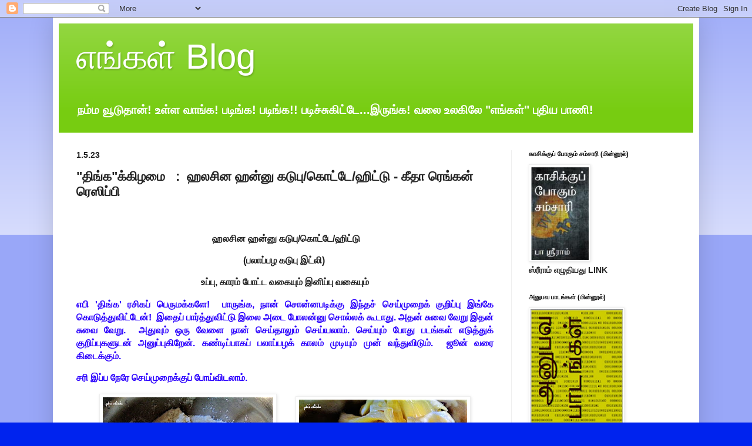

--- FILE ---
content_type: text/html; charset=UTF-8
request_url: https://engalblog.blogspot.com/2023/05/blog-post.html
body_size: 50350
content:
<!DOCTYPE html>
<html class='v2' dir='ltr' lang='ta'>
<head>
<link href='https://www.blogger.com/static/v1/widgets/335934321-css_bundle_v2.css' rel='stylesheet' type='text/css'/>
<meta content='width=1100' name='viewport'/>
<meta content='text/html; charset=UTF-8' http-equiv='Content-Type'/>
<meta content='blogger' name='generator'/>
<link href='https://engalblog.blogspot.com/favicon.ico' rel='icon' type='image/x-icon'/>
<link href='https://engalblog.blogspot.com/2023/05/blog-post.html' rel='canonical'/>
<link rel="alternate" type="application/atom+xml" title="எங&#3021;கள&#3021; Blog - Atom" href="https://engalblog.blogspot.com/feeds/posts/default" />
<link rel="alternate" type="application/rss+xml" title="எங&#3021;கள&#3021; Blog - RSS" href="https://engalblog.blogspot.com/feeds/posts/default?alt=rss" />
<link rel="service.post" type="application/atom+xml" title="எங&#3021;கள&#3021; Blog - Atom" href="https://www.blogger.com/feeds/1788649157671288584/posts/default" />

<link rel="alternate" type="application/atom+xml" title="எங&#3021;கள&#3021; Blog - Atom" href="https://engalblog.blogspot.com/feeds/1834925449903613182/comments/default" />
<!--Can't find substitution for tag [blog.ieCssRetrofitLinks]-->
<link href='https://blogger.googleusercontent.com/img/b/R29vZ2xl/AVvXsEik-WNfcy8zUW6qeKWVzNHr6mCVuSINiR1Xee2miNon1d7Iijhn91mxle7_EssxlVwKsEYcu5v_Lkha4-kMhu4RB6KRdWMVmMvQVM5SG9eqIU3tR_yjfUrJZjJmrVwkSU8onRa91iI_pV6r7cthB80HqZK0R0dbrVZFJR5CGCV-dgIr1ZLMsrShKGJFZQ/w290-h218/JF%20KADUBU%201.jpg' rel='image_src'/>
<meta content='https://engalblog.blogspot.com/2023/05/blog-post.html' property='og:url'/>
<meta content=' &quot;திங்க&quot;க்கிழமை   :  ஹலசின ஹன்னு கடுபு/கொட்டே/ஹிட்டு  -  கீதா ரெங்கன் ரெஸிப்பி ' property='og:title'/>
<meta content='A blog on varied subjects.' property='og:description'/>
<meta content='https://blogger.googleusercontent.com/img/b/R29vZ2xl/AVvXsEik-WNfcy8zUW6qeKWVzNHr6mCVuSINiR1Xee2miNon1d7Iijhn91mxle7_EssxlVwKsEYcu5v_Lkha4-kMhu4RB6KRdWMVmMvQVM5SG9eqIU3tR_yjfUrJZjJmrVwkSU8onRa91iI_pV6r7cthB80HqZK0R0dbrVZFJR5CGCV-dgIr1ZLMsrShKGJFZQ/w1200-h630-p-k-no-nu/JF%20KADUBU%201.jpg' property='og:image'/>
<title>எங&#3021;கள&#3021; Blog:  "த&#3007;ங&#3021;க"க&#3021;க&#3007;ழம&#3016;&#160; &#160;:&#160; ஹலச&#3007;ன ஹன&#3021;ன&#3009; கட&#3009;ப&#3009;/க&#3018;ட&#3021;ட&#3015;/ஹ&#3007;ட&#3021;ட&#3009;  -  க&#3008;த&#3006; ர&#3014;ங&#3021;கன&#3021; ர&#3014;ஸ&#3007;ப&#3021;ப&#3007;&#160;</title>
<style id='page-skin-1' type='text/css'><!--
/*
-----------------------------------------------
Blogger Template Style
Name:     Simple
Designer: Blogger
URL:      www.blogger.com
----------------------------------------------- */
/* Content
----------------------------------------------- */
body {
font: normal bold 14px Arial, Tahoma, Helvetica, FreeSans, sans-serif;
color: #222222;
background: #0023ee none repeat scroll top left;
padding: 0 40px 40px 40px;
}
html body .region-inner {
min-width: 0;
max-width: 100%;
width: auto;
}
h2 {
font-size: 22px;
}
a:link {
text-decoration:none;
color: #0000ff;
}
a:visited {
text-decoration:none;
color: #888888;
}
a:hover {
text-decoration:underline;
color: #65ff00;
}
.body-fauxcolumn-outer .fauxcolumn-inner {
background: transparent url(https://resources.blogblog.com/blogblog/data/1kt/simple/body_gradient_tile_light.png) repeat scroll top left;
_background-image: none;
}
.body-fauxcolumn-outer .cap-top {
position: absolute;
z-index: 1;
height: 400px;
width: 100%;
}
.body-fauxcolumn-outer .cap-top .cap-left {
width: 100%;
background: transparent url(https://resources.blogblog.com/blogblog/data/1kt/simple/gradients_light.png) repeat-x scroll top left;
_background-image: none;
}
.content-outer {
-moz-box-shadow: 0 0 40px rgba(0, 0, 0, .15);
-webkit-box-shadow: 0 0 5px rgba(0, 0, 0, .15);
-goog-ms-box-shadow: 0 0 10px #333333;
box-shadow: 0 0 40px rgba(0, 0, 0, .15);
margin-bottom: 1px;
}
.content-inner {
padding: 10px 10px;
}
.content-inner {
background-color: #ffffff;
}
/* Header
----------------------------------------------- */
.header-outer {
background: #77cc11 url(https://resources.blogblog.com/blogblog/data/1kt/simple/gradients_light.png) repeat-x scroll 0 -400px;
_background-image: none;
}
.Header h1 {
font: normal normal 60px Arial, Tahoma, Helvetica, FreeSans, sans-serif;
color: #ffffff;
text-shadow: 1px 2px 3px rgba(0, 0, 0, .2);
}
.Header h1 a {
color: #ffffff;
}
.Header .description {
font-size: 140%;
color: #ffffff;
}
.header-inner .Header .titlewrapper {
padding: 22px 30px;
}
.header-inner .Header .descriptionwrapper {
padding: 0 30px;
}
/* Tabs
----------------------------------------------- */
.tabs-inner .section:first-child {
border-top: 0 solid #eeeeee;
}
.tabs-inner .section:first-child ul {
margin-top: -0;
border-top: 0 solid #eeeeee;
border-left: 0 solid #eeeeee;
border-right: 0 solid #eeeeee;
}
.tabs-inner .widget ul {
background: #f5f5f5 url(https://resources.blogblog.com/blogblog/data/1kt/simple/gradients_light.png) repeat-x scroll 0 -800px;
_background-image: none;
border-bottom: 1px solid #eeeeee;
margin-top: 0;
margin-left: -30px;
margin-right: -30px;
}
.tabs-inner .widget li a {
display: inline-block;
padding: .6em 1em;
font: normal normal 14px Arial, Tahoma, Helvetica, FreeSans, sans-serif;
color: #999999;
border-left: 1px solid #ffffff;
border-right: 1px solid #eeeeee;
}
.tabs-inner .widget li:first-child a {
border-left: none;
}
.tabs-inner .widget li.selected a, .tabs-inner .widget li a:hover {
color: #000000;
background-color: #eeeeee;
text-decoration: none;
}
/* Columns
----------------------------------------------- */
.main-outer {
border-top: 0 solid #eeeeee;
}
.fauxcolumn-left-outer .fauxcolumn-inner {
border-right: 1px solid #eeeeee;
}
.fauxcolumn-right-outer .fauxcolumn-inner {
border-left: 1px solid #eeeeee;
}
/* Headings
----------------------------------------------- */
div.widget > h2,
div.widget h2.title {
margin: 0 0 1em 0;
font: normal bold 11px Arial, Tahoma, Helvetica, FreeSans, sans-serif;
color: #000000;
}
/* Widgets
----------------------------------------------- */
.widget .zippy {
color: #999999;
text-shadow: 2px 2px 1px rgba(0, 0, 0, .1);
}
.widget .popular-posts ul {
list-style: none;
}
/* Posts
----------------------------------------------- */
h2.date-header {
font: normal bold 14px Arial, Tahoma, Helvetica, FreeSans, sans-serif;
}
.date-header span {
background-color: rgba(0, 0, 0, 0);
color: #222222;
padding: inherit;
letter-spacing: inherit;
margin: inherit;
}
.main-inner {
padding-top: 30px;
padding-bottom: 30px;
}
.main-inner .column-center-inner {
padding: 0 15px;
}
.main-inner .column-center-inner .section {
margin: 0 15px;
}
.post {
margin: 0 0 25px 0;
}
h3.post-title, .comments h4 {
font: normal bold 22px Arial, Tahoma, Helvetica, FreeSans, sans-serif;
margin: .75em 0 0;
}
.post-body {
font-size: 110%;
line-height: 1.4;
position: relative;
}
.post-body img, .post-body .tr-caption-container, .Profile img, .Image img,
.BlogList .item-thumbnail img {
padding: 2px;
background: #ffffff;
border: 1px solid #eeeeee;
-moz-box-shadow: 1px 1px 5px rgba(0, 0, 0, .1);
-webkit-box-shadow: 1px 1px 5px rgba(0, 0, 0, .1);
box-shadow: 1px 1px 5px rgba(0, 0, 0, .1);
}
.post-body img, .post-body .tr-caption-container {
padding: 5px;
}
.post-body .tr-caption-container {
color: #222222;
}
.post-body .tr-caption-container img {
padding: 0;
background: transparent;
border: none;
-moz-box-shadow: 0 0 0 rgba(0, 0, 0, .1);
-webkit-box-shadow: 0 0 0 rgba(0, 0, 0, .1);
box-shadow: 0 0 0 rgba(0, 0, 0, .1);
}
.post-header {
margin: 0 0 1.5em;
line-height: 1.6;
font-size: 90%;
}
.post-footer {
margin: 20px -2px 0;
padding: 5px 10px;
color: #666666;
background-color: #f9f9f9;
border-bottom: 1px solid #eeeeee;
line-height: 1.6;
font-size: 90%;
}
#comments .comment-author {
padding-top: 1.5em;
border-top: 1px solid #eeeeee;
background-position: 0 1.5em;
}
#comments .comment-author:first-child {
padding-top: 0;
border-top: none;
}
.avatar-image-container {
margin: .2em 0 0;
}
#comments .avatar-image-container img {
border: 1px solid #eeeeee;
}
/* Comments
----------------------------------------------- */
.comments .comments-content .icon.blog-author {
background-repeat: no-repeat;
background-image: url([data-uri]);
}
.comments .comments-content .loadmore a {
border-top: 1px solid #999999;
border-bottom: 1px solid #999999;
}
.comments .comment-thread.inline-thread {
background-color: #f9f9f9;
}
.comments .continue {
border-top: 2px solid #999999;
}
/* Accents
---------------------------------------------- */
.section-columns td.columns-cell {
border-left: 1px solid #eeeeee;
}
.blog-pager {
background: transparent none no-repeat scroll top center;
}
.blog-pager-older-link, .home-link,
.blog-pager-newer-link {
background-color: #ffffff;
padding: 5px;
}
.footer-outer {
border-top: 0 dashed #bbbbbb;
}
/* Mobile
----------------------------------------------- */
body.mobile  {
background-size: auto;
}
.mobile .body-fauxcolumn-outer {
background: transparent none repeat scroll top left;
}
.mobile .body-fauxcolumn-outer .cap-top {
background-size: 100% auto;
}
.mobile .content-outer {
-webkit-box-shadow: 0 0 3px rgba(0, 0, 0, .15);
box-shadow: 0 0 3px rgba(0, 0, 0, .15);
}
.mobile .tabs-inner .widget ul {
margin-left: 0;
margin-right: 0;
}
.mobile .post {
margin: 0;
}
.mobile .main-inner .column-center-inner .section {
margin: 0;
}
.mobile .date-header span {
padding: 0.1em 10px;
margin: 0 -10px;
}
.mobile h3.post-title {
margin: 0;
}
.mobile .blog-pager {
background: transparent none no-repeat scroll top center;
}
.mobile .footer-outer {
border-top: none;
}
.mobile .main-inner, .mobile .footer-inner {
background-color: #ffffff;
}
.mobile-index-contents {
color: #222222;
}
.mobile-link-button {
background-color: #0000ff;
}
.mobile-link-button a:link, .mobile-link-button a:visited {
color: #ffffff;
}
.mobile .tabs-inner .section:first-child {
border-top: none;
}
.mobile .tabs-inner .PageList .widget-content {
background-color: #eeeeee;
color: #000000;
border-top: 1px solid #eeeeee;
border-bottom: 1px solid #eeeeee;
}
.mobile .tabs-inner .PageList .widget-content .pagelist-arrow {
border-left: 1px solid #eeeeee;
}

--></style>
<style id='template-skin-1' type='text/css'><!--
body {
min-width: 1100px;
}
.content-outer, .content-fauxcolumn-outer, .region-inner {
min-width: 1100px;
max-width: 1100px;
_width: 1100px;
}
.main-inner .columns {
padding-left: 0px;
padding-right: 310px;
}
.main-inner .fauxcolumn-center-outer {
left: 0px;
right: 310px;
/* IE6 does not respect left and right together */
_width: expression(this.parentNode.offsetWidth -
parseInt("0px") -
parseInt("310px") + 'px');
}
.main-inner .fauxcolumn-left-outer {
width: 0px;
}
.main-inner .fauxcolumn-right-outer {
width: 310px;
}
.main-inner .column-left-outer {
width: 0px;
right: 100%;
margin-left: -0px;
}
.main-inner .column-right-outer {
width: 310px;
margin-right: -310px;
}
#layout {
min-width: 0;
}
#layout .content-outer {
min-width: 0;
width: 800px;
}
#layout .region-inner {
min-width: 0;
width: auto;
}
body#layout div.add_widget {
padding: 8px;
}
body#layout div.add_widget a {
margin-left: 32px;
}
--></style>
<link href='https://www.blogger.com/dyn-css/authorization.css?targetBlogID=1788649157671288584&amp;zx=b702c45f-addf-4068-bb9f-183a81afc3e0' media='none' onload='if(media!=&#39;all&#39;)media=&#39;all&#39;' rel='stylesheet'/><noscript><link href='https://www.blogger.com/dyn-css/authorization.css?targetBlogID=1788649157671288584&amp;zx=b702c45f-addf-4068-bb9f-183a81afc3e0' rel='stylesheet'/></noscript>
<meta name='google-adsense-platform-account' content='ca-host-pub-1556223355139109'/>
<meta name='google-adsense-platform-domain' content='blogspot.com'/>

<!-- data-ad-client=ca-pub-1727509775135564 -->

</head>
<body class='loading variant-bold'>
<div class='navbar section' id='navbar' name='Navbar'><div class='widget Navbar' data-version='1' id='Navbar1'><script type="text/javascript">
    function setAttributeOnload(object, attribute, val) {
      if(window.addEventListener) {
        window.addEventListener('load',
          function(){ object[attribute] = val; }, false);
      } else {
        window.attachEvent('onload', function(){ object[attribute] = val; });
      }
    }
  </script>
<div id="navbar-iframe-container"></div>
<script type="text/javascript" src="https://apis.google.com/js/platform.js"></script>
<script type="text/javascript">
      gapi.load("gapi.iframes:gapi.iframes.style.bubble", function() {
        if (gapi.iframes && gapi.iframes.getContext) {
          gapi.iframes.getContext().openChild({
              url: 'https://www.blogger.com/navbar/1788649157671288584?po\x3d1834925449903613182\x26origin\x3dhttps://engalblog.blogspot.com',
              where: document.getElementById("navbar-iframe-container"),
              id: "navbar-iframe"
          });
        }
      });
    </script><script type="text/javascript">
(function() {
var script = document.createElement('script');
script.type = 'text/javascript';
script.src = '//pagead2.googlesyndication.com/pagead/js/google_top_exp.js';
var head = document.getElementsByTagName('head')[0];
if (head) {
head.appendChild(script);
}})();
</script>
</div></div>
<div class='body-fauxcolumns'>
<div class='fauxcolumn-outer body-fauxcolumn-outer'>
<div class='cap-top'>
<div class='cap-left'></div>
<div class='cap-right'></div>
</div>
<div class='fauxborder-left'>
<div class='fauxborder-right'></div>
<div class='fauxcolumn-inner'>
</div>
</div>
<div class='cap-bottom'>
<div class='cap-left'></div>
<div class='cap-right'></div>
</div>
</div>
</div>
<div class='content'>
<div class='content-fauxcolumns'>
<div class='fauxcolumn-outer content-fauxcolumn-outer'>
<div class='cap-top'>
<div class='cap-left'></div>
<div class='cap-right'></div>
</div>
<div class='fauxborder-left'>
<div class='fauxborder-right'></div>
<div class='fauxcolumn-inner'>
</div>
</div>
<div class='cap-bottom'>
<div class='cap-left'></div>
<div class='cap-right'></div>
</div>
</div>
</div>
<div class='content-outer'>
<div class='content-cap-top cap-top'>
<div class='cap-left'></div>
<div class='cap-right'></div>
</div>
<div class='fauxborder-left content-fauxborder-left'>
<div class='fauxborder-right content-fauxborder-right'></div>
<div class='content-inner'>
<header>
<div class='header-outer'>
<div class='header-cap-top cap-top'>
<div class='cap-left'></div>
<div class='cap-right'></div>
</div>
<div class='fauxborder-left header-fauxborder-left'>
<div class='fauxborder-right header-fauxborder-right'></div>
<div class='region-inner header-inner'>
<div class='header section' id='header' name='மேற்குறிப்பு'><div class='widget Header' data-version='1' id='Header1'>
<div id='header-inner'>
<div class='titlewrapper'>
<h1 class='title'>
<a href='https://engalblog.blogspot.com/'>
எங&#3021;கள&#3021; Blog
</a>
</h1>
</div>
<div class='descriptionwrapper'>
<p class='description'><span>நம&#3021;ம வ&#3010;ட&#3009;த&#3006;ன&#3021;!  உள&#3021;ள வ&#3006;ங&#3021;க! பட&#3007;ங&#3021;க! பட&#3007;ங&#3021;க!! பட&#3007;ச&#3021;ச&#3009;க&#3007;ட&#3021;ட&#3015;...இர&#3009;ங&#3021;க! வல&#3016; உலக&#3007;ல&#3015; "எங&#3021;கள&#3021;" ப&#3009;த&#3007;ய ப&#3006;ண&#3007;!</span></p>
</div>
</div>
</div></div>
</div>
</div>
<div class='header-cap-bottom cap-bottom'>
<div class='cap-left'></div>
<div class='cap-right'></div>
</div>
</div>
</header>
<div class='tabs-outer'>
<div class='tabs-cap-top cap-top'>
<div class='cap-left'></div>
<div class='cap-right'></div>
</div>
<div class='fauxborder-left tabs-fauxborder-left'>
<div class='fauxborder-right tabs-fauxborder-right'></div>
<div class='region-inner tabs-inner'>
<div class='tabs no-items section' id='crosscol' name='மேற்குறிப்பையும் உள்ளடக்கத்தையும் பிரிக்கும் நெடுவரிசை'></div>
<div class='tabs no-items section' id='crosscol-overflow' name='Cross-Column 2'></div>
</div>
</div>
<div class='tabs-cap-bottom cap-bottom'>
<div class='cap-left'></div>
<div class='cap-right'></div>
</div>
</div>
<div class='main-outer'>
<div class='main-cap-top cap-top'>
<div class='cap-left'></div>
<div class='cap-right'></div>
</div>
<div class='fauxborder-left main-fauxborder-left'>
<div class='fauxborder-right main-fauxborder-right'></div>
<div class='region-inner main-inner'>
<div class='columns fauxcolumns'>
<div class='fauxcolumn-outer fauxcolumn-center-outer'>
<div class='cap-top'>
<div class='cap-left'></div>
<div class='cap-right'></div>
</div>
<div class='fauxborder-left'>
<div class='fauxborder-right'></div>
<div class='fauxcolumn-inner'>
</div>
</div>
<div class='cap-bottom'>
<div class='cap-left'></div>
<div class='cap-right'></div>
</div>
</div>
<div class='fauxcolumn-outer fauxcolumn-left-outer'>
<div class='cap-top'>
<div class='cap-left'></div>
<div class='cap-right'></div>
</div>
<div class='fauxborder-left'>
<div class='fauxborder-right'></div>
<div class='fauxcolumn-inner'>
</div>
</div>
<div class='cap-bottom'>
<div class='cap-left'></div>
<div class='cap-right'></div>
</div>
</div>
<div class='fauxcolumn-outer fauxcolumn-right-outer'>
<div class='cap-top'>
<div class='cap-left'></div>
<div class='cap-right'></div>
</div>
<div class='fauxborder-left'>
<div class='fauxborder-right'></div>
<div class='fauxcolumn-inner'>
</div>
</div>
<div class='cap-bottom'>
<div class='cap-left'></div>
<div class='cap-right'></div>
</div>
</div>
<!-- corrects IE6 width calculation -->
<div class='columns-inner'>
<div class='column-center-outer'>
<div class='column-center-inner'>
<div class='main section' id='main' name='முதன்மை'><div class='widget Blog' data-version='1' id='Blog2'>
<div class='blog-posts hfeed'>

          <div class="date-outer">
        
<h2 class='date-header'><span>1.5.23</span></h2>

          <div class="date-posts">
        
<div class='post-outer'>
<div class='post hentry uncustomized-post-template' itemprop='blogPost' itemscope='itemscope' itemtype='http://schema.org/BlogPosting'>
<meta content='https://blogger.googleusercontent.com/img/b/R29vZ2xl/AVvXsEik-WNfcy8zUW6qeKWVzNHr6mCVuSINiR1Xee2miNon1d7Iijhn91mxle7_EssxlVwKsEYcu5v_Lkha4-kMhu4RB6KRdWMVmMvQVM5SG9eqIU3tR_yjfUrJZjJmrVwkSU8onRa91iI_pV6r7cthB80HqZK0R0dbrVZFJR5CGCV-dgIr1ZLMsrShKGJFZQ/w290-h218/JF%20KADUBU%201.jpg' itemprop='image_url'/>
<meta content='1788649157671288584' itemprop='blogId'/>
<meta content='1834925449903613182' itemprop='postId'/>
<a name='1834925449903613182'></a>
<h3 class='post-title entry-title' itemprop='name'>
 "த&#3007;ங&#3021;க"க&#3021;க&#3007;ழம&#3016;&#160; &#160;:&#160; ஹலச&#3007;ன ஹன&#3021;ன&#3009; கட&#3009;ப&#3009;/க&#3018;ட&#3021;ட&#3015;/ஹ&#3007;ட&#3021;ட&#3009;  -  க&#3008;த&#3006; ர&#3014;ங&#3021;கன&#3021; ர&#3014;ஸ&#3007;ப&#3021;ப&#3007;&#160;
</h3>
<div class='post-header'>
<div class='post-header-line-1'></div>
</div>
<div class='post-body entry-content' id='post-body-1834925449903613182' itemprop='description articleBody'>
<p>&nbsp;</p><p style="text-align: center;">&nbsp;<span style="font-size: medium;"><b>ஹலச&#3007;ன ஹன&#3021;ன&#3009; கட&#3009;ப&#3009;/க&#3018;ட&#3021;ட&#3015;/ஹ&#3007;ட&#3021;ட&#3009;</b></span></p><p style="text-align: center;"><span style="font-size: medium;"><b>(பல&#3006;ப&#3021;பழ கட&#3009;ப&#3009; இட&#3021;ல&#3007;)&nbsp;</b></span></p><p style="text-align: center;"><span style="font-size: medium;"><b>உப&#3021;ப&#3009;, க&#3006;ரம&#3021; ப&#3019;ட&#3021;ட வக&#3016;ய&#3009;ம&#3021; இன&#3007;ப&#3021;ப&#3009; வக&#3016;ய&#3009;ம&#3021;<span></span></b></span></p><a name="more"></a><p></p><p style="text-align: justify;"><span style="color: #2b00fe; font-size: medium;"><b>எப&#3007; 'த&#3007;ங&#3021;க' ரச&#3007;கப&#3021; ப&#3014;ர&#3009;மக&#3021;கள&#3015;!&nbsp; ப&#3006;ர&#3009;ங&#3021;க, ந&#3006;ன&#3021; ச&#3018;ன&#3021;னபட&#3007;க&#3021;க&#3009; இந&#3021;தச&#3021; ச&#3014;ய&#3021;ம&#3009;ற&#3016;க&#3021; க&#3009;ற&#3007;ப&#3021;ப&#3009; இங&#3021;க&#3015; க&#3018;ட&#3009;த&#3021;த&#3009;வ&#3007;ட&#3021;ட&#3015;ன&#3021;!&nbsp; இத&#3016;ப&#3021; ப&#3006;ர&#3021;த&#3021;த&#3009;வ&#3007;ட&#3021;ட&#3009; இல&#3016; அட&#3016; ப&#3019;லன&#3021;ன&#3009; ச&#3018;ல&#3021;லக&#3021; க&#3010;ட&#3006;த&#3009;. அதன&#3021; ச&#3009;வ&#3016; வ&#3015;ற&#3009; இதன&#3021; ச&#3009;வ&#3016; வ&#3015;ற&#3009;.&nbsp; அத&#3009;வ&#3009;ம&#3021; ஒர&#3009; வ&#3015;ள&#3016; ந&#3006;ன&#3021; ச&#3014;ய&#3021;த&#3006;ல&#3009;ம&#3021; ச&#3014;ய&#3021;யல&#3006;ம&#3021;. ச&#3014;ய&#3021;ய&#3009;ம&#3021; ப&#3019;த&#3009; படங&#3021;கள&#3021; எட&#3009;த&#3021;த&#3009;க&#3021; க&#3009;ற&#3007;ப&#3021;ப&#3009;கள&#3009;டன&#3021; அன&#3009;ப&#3021;ப&#3009;க&#3007;ற&#3015;ன&#3021;. கண&#3021;ட&#3007;ப&#3021;ப&#3006;கப&#3021; பல&#3006;ப&#3021;பழக&#3021; க&#3006;லம&#3021; ம&#3009;ட&#3007;ய&#3009;ம&#3021; ம&#3009;ன&#3021; வந&#3021;த&#3009;வ&#3007;ட&#3009;ம&#3021;.&nbsp; ஜ&#3010;ன&#3021; வர&#3016; க&#3007;ட&#3016;க&#3021;க&#3009;ம&#3021;.</b></span></p><p style="text-align: justify;"><span style="color: #2b00fe; font-size: medium;"><b>சர&#3007; இப&#3021;ப ந&#3015;ர&#3015; ச&#3014;ய&#3021;ம&#3009;ற&#3016;க&#3021;க&#3009;ப&#3021; ப&#3019;ய&#3021;வ&#3007;டல&#3006;ம&#3021;.&nbsp;</b></span></p><p style="text-align: justify;"><span style="color: #2b00fe; font-size: medium;"></span></p><div class="separator" style="clear: both; text-align: center;"><span style="color: #2b00fe; font-size: medium;"><a href="https://blogger.googleusercontent.com/img/b/R29vZ2xl/AVvXsEik-WNfcy8zUW6qeKWVzNHr6mCVuSINiR1Xee2miNon1d7Iijhn91mxle7_EssxlVwKsEYcu5v_Lkha4-kMhu4RB6KRdWMVmMvQVM5SG9eqIU3tR_yjfUrJZjJmrVwkSU8onRa91iI_pV6r7cthB80HqZK0R0dbrVZFJR5CGCV-dgIr1ZLMsrShKGJFZQ/s900/JF%20KADUBU%201.jpg" style="margin-left: 1em; margin-right: 1em;"><img border="0" data-original-height="675" data-original-width="900" height="218" src="https://blogger.googleusercontent.com/img/b/R29vZ2xl/AVvXsEik-WNfcy8zUW6qeKWVzNHr6mCVuSINiR1Xee2miNon1d7Iijhn91mxle7_EssxlVwKsEYcu5v_Lkha4-kMhu4RB6KRdWMVmMvQVM5SG9eqIU3tR_yjfUrJZjJmrVwkSU8onRa91iI_pV6r7cthB80HqZK0R0dbrVZFJR5CGCV-dgIr1ZLMsrShKGJFZQ/w290-h218/JF%20KADUBU%201.jpg" width="290" /></a><a href="https://blogger.googleusercontent.com/img/b/R29vZ2xl/AVvXsEh_3qzWBzqUgPPH0a-uU-gBsnKFU91wWqdKqqzurDe_cqOiIDLjbMVBj6W1sBSu_R7mnBO42egwDm_6Ipi7Z89VPq95naWhe1muU4rRxNQtHxlQFLHCFoMwNrRUIey3Arfs2ntWuOGN4DD2CeDXGnl7WclYPpWFHtvNizHhpO9wd3lKzhAI8v7EPUQ1NA/s900/JF%20KADUBU%202.jpg" style="margin-left: 1em; margin-right: 1em;"><img border="0" data-original-height="675" data-original-width="900" height="214" src="https://blogger.googleusercontent.com/img/b/R29vZ2xl/AVvXsEh_3qzWBzqUgPPH0a-uU-gBsnKFU91wWqdKqqzurDe_cqOiIDLjbMVBj6W1sBSu_R7mnBO42egwDm_6Ipi7Z89VPq95naWhe1muU4rRxNQtHxlQFLHCFoMwNrRUIey3Arfs2ntWuOGN4DD2CeDXGnl7WclYPpWFHtvNizHhpO9wd3lKzhAI8v7EPUQ1NA/w286-h214/JF%20KADUBU%202.jpg" width="286" /></a></span></div><span style="color: #2b00fe; font-size: medium;"><b>இட&#3021;ல&#3007; ரவ&#3016; - 1 1/2 கப&#3021;/க&#3007;ண&#3021;ணம&#3021;. ஒர&#3009; ம&#3009;ற&#3016; அலச&#3007;வ&#3007;ட&#3021;ட&#3009;, இட&#3021;ல&#3007; ரவ&#3016; ம&#3010;ழ&#3021;க&#3009;ம&#3021; அளவ&#3009; தண&#3021;ண&#3008;ர&#3021; வ&#3007;ட&#3021;ட&#3009; 3, 4 மண&#3007; ந&#3015;ரம&#3021; ஊற வ&#3016;ச&#3021;ச&#3009;க&#3021;க&#3019;ங&#3021;க. இங&#3021;க&#3009; ம&#3009;தல&#3021; படத&#3021;த&#3007;ல&#3021; ஊற&#3007;ய ரவ&#3016;. கப&#3021; அளவ&#3009; என&#3021;பத&#3009; ந&#3006;ன&#3021; எப&#3021;ப&#3019;த&#3009;ம&#3021; ச&#3018;ல&#3021;ல&#3009;ம&#3021; அளவ&#3009; கப&#3021;. இங&#3021;க&#3009; ந&#3006;ன&#3021; ச&#3018;ல&#3021;ல&#3007;ய&#3007;ர&#3009;க&#3021;க&#3009;ம&#3021; கப&#3021; 200க&#3007; கப&#3021;.</b></span><p></p><p style="text-align: justify;"><span style="font-size: medium;"><b>அல&#3021;லத&#3009; இட&#3021;ல&#3007; அர&#3007;ச&#3007;ய&#3016; ஊற வ&#3016;த&#3021;த&#3009; தண&#3021;ண&#3008;ர&#3016; வட&#3007;த&#3021;த&#3009;வ&#3007;ட&#3021;ட&#3009; ரவ&#3016; ப&#3019;ன&#3021;ற பக&#3021;க&#3009;வத&#3021;த&#3007;ற&#3021;க&#3009;க&#3021; க&#3014;ட&#3021;ட&#3007;ய&#3006;க அர&#3016;த&#3021;த&#3009;க&#3021; க&#3018;ள&#3021;ள&#3009;ங&#3021;கள&#3021;. ஏன&#3014;ன&#3021;ற&#3006;ல&#3021; பல&#3006;ப&#3021;பழம&#3021; அர&#3016;த&#3021;த&#3009;ச&#3021; ச&#3015;ர&#3021;ப&#3021;ப&#3019;ம&#3021;. அத&#3007;ல&#3015;ய&#3015; க&#3018;ஞ&#3021;சம&#3021; ந&#3014;க&#3007;ழ&#3021;ந&#3021;த&#3009; வ&#3007;ட&#3009;ம&#3021; என&#3021;பத&#3006;ல&#3021; அர&#3016;க&#3021;க&#3009;ம&#3021; ப&#3019;த&#3009; கவனம&#3021; த&#3015;வ&#3016;.</b></span></p><p style="text-align: justify;"><span style="color: #2b00fe; font-size: medium;"><b>பல&#3006;ப&#3021;பழச&#3021; ச&#3009;ள&#3016;கள&#3021; - 3 க&#3007;ண&#3021;ணம&#3021; அளவ&#3009;. ஒர&#3009; க&#3007;ண&#3021;ணத&#3021;த&#3007;ற&#3021;க&#3009; 10 ச&#3009;ள&#3016;கள&#3021; வர&#3009;ம&#3021;. எனவ&#3015; 30 ச&#3009;ள&#3016;கள&#3021; த&#3015;வ&#3016;ப&#3021;பட&#3009;ம&#3021;. அத&#3006;வத&#3009; எட&#3009;க&#3021;கப&#3021;பட&#3009;ம&#3021; அர&#3007;ச&#3007; ரவ&#3016;க&#3021;க&#3009; இர&#3009; மடங&#3021;க&#3009;. இன&#3021;ன&#3009;ம&#3021; அத&#3007;கம&#3021; க&#3010;ட எட&#3009;த&#3021;த&#3009;க&#3021; க&#3018;ள&#3021;ளல&#3006;ம&#3021;. ந&#3006;ன&#3021; இந&#3021;த ம&#3009;ற&#3016; இவ&#3021;வளவ&#3009;த&#3006;ன&#3021; எட&#3009;த&#3021;த&#3009;க&#3021; க&#3018;ண&#3021;ட&#3015;ன&#3021;.</b></span></p><p style="text-align: justify;"><span style="color: #2b00fe; font-size: medium;"><b>த&#3009;ர&#3009;வ&#3007;ய த&#3015;ங&#3021;க&#3006;ய&#3021;ப&#3021; ப&#3010; -&nbsp; 3/4 க&#3007;ண&#3021;ணம&#3021; - 1 க&#3007;ண&#3021;ணம&#3021;. ந&#3006;ன&#3021; 1 கப&#3021; அளவ&#3009; எட&#3009;த&#3021;த&#3009;க&#3021; க&#3018;ண&#3021;ட&#3015;ன&#3021;.</b></span></p><p style="text-align: justify;"><span style="color: #2b00fe; font-size: medium;"></span></p><div class="separator" style="clear: both; text-align: center;"><span style="color: #2b00fe; font-size: medium;"><a href="https://blogger.googleusercontent.com/img/b/R29vZ2xl/AVvXsEhHdCbffwY_iL5-cc4qto637NalbKWrznyJta4RxlFQZOOM_PIq6SYejgq5VxaggPOUiIiILIYf5vZtBvi33RPLqJwM03TI2WIAfLt0PsqQ336gqknC1KHJd2hSgIZhMnpG7QtEUHmxVG0qQjtlJYQMjBvHOSudfDlEeyeglwlMumQcr6XyjTon34TZhg/s900/JF%20KADUBU%204.jpg" style="margin-left: 1em; margin-right: 1em;"><img border="0" data-original-height="675" data-original-width="900" height="217" src="https://blogger.googleusercontent.com/img/b/R29vZ2xl/AVvXsEhHdCbffwY_iL5-cc4qto637NalbKWrznyJta4RxlFQZOOM_PIq6SYejgq5VxaggPOUiIiILIYf5vZtBvi33RPLqJwM03TI2WIAfLt0PsqQ336gqknC1KHJd2hSgIZhMnpG7QtEUHmxVG0qQjtlJYQMjBvHOSudfDlEeyeglwlMumQcr6XyjTon34TZhg/w287-h217/JF%20KADUBU%204.jpg" width="287" /></a><a href="https://blogger.googleusercontent.com/img/b/R29vZ2xl/AVvXsEh4fZhwY9VVAtSWk4IhNuDEt0FtLJ1nWMZgHWg9AIiDmgV-_gHpHP0hKCtWUafN_zxNngOA_y1R4PnMqqx6EofoIvvaK0VN2RCyQPyIKxgQdQms2FEL7imWVOgodMiWBVUAVkgwHE-JLY7oEiYWmsRx4GIaji05vmrHR4FITxsau4Ws_xjuZvML5nMcJA/s900/JF%20KADUBU%205.jpg" style="margin-left: 1em; margin-right: 1em;"><img border="0" data-original-height="675" data-original-width="900" height="221" src="https://blogger.googleusercontent.com/img/b/R29vZ2xl/AVvXsEh4fZhwY9VVAtSWk4IhNuDEt0FtLJ1nWMZgHWg9AIiDmgV-_gHpHP0hKCtWUafN_zxNngOA_y1R4PnMqqx6EofoIvvaK0VN2RCyQPyIKxgQdQms2FEL7imWVOgodMiWBVUAVkgwHE-JLY7oEiYWmsRx4GIaji05vmrHR4FITxsau4Ws_xjuZvML5nMcJA/w295-h221/JF%20KADUBU%205.jpg" width="295" /></a></span></div><span style="color: #2b00fe; font-size: medium;"><b>பல&#3006;ப&#3021;பழச&#3021; ச&#3009;ள&#3016;கள&#3016; க&#3018;ட&#3021;ட&#3016; எட&#3009;த&#3021;த&#3009;வ&#3007;ட&#3021;ட&#3009; அர&#3016;ப&#3021;ப&#3006;ன&#3007;ல&#3021; இட&#3021;ட&#3009; நன&#3021;ற&#3006;க அர&#3016;த&#3021;த&#3009;க&#3021; க&#3018;ள&#3021;லவ&#3009;ம&#3021;. ர&#3018;ம&#3021;ப ம&#3016;ய&#3006;க இல&#3021;ல&#3016; என&#3021;ற&#3006;ல&#3009;ம&#3021; ப&#3007;ரச&#3021;சன&#3016; இல&#3021;ல&#3016;. (இடப&#3021;ப&#3009;றப&#3021; படம&#3021;) அர&#3016;த&#3021;தத&#3016; இட&#3021;ல&#3007; ரவ&#3016;ய&#3009;டன&#3021; கலக&#3021;கவ&#3009;ம&#3021;.&nbsp;</b></span><p></p><p style="text-align: justify;"><span style="color: #2b00fe; font-size: medium;"></span></p><div class="separator" style="clear: both; text-align: center;"><span style="color: #2b00fe; font-size: medium;"><a href="https://blogger.googleusercontent.com/img/b/R29vZ2xl/AVvXsEgS6b3aZk4KUhyw1gpCaQjQ-IHmswc2Yebxv7Z7bI5yXly-p1s1931s0_BHUMvHi1wRxSfco0QcClkp2qlpRH-GyoVpm2-r6o4YGBcCwoz2x2pGvmV2La9mPdZ6132L0IlUcVgkhjGQvlNM5geU8IMCb443jtvGxxuXe3bCgPgqr0PiVbqqUgIOLyX01Q/s900/JF%20KADUBU%206.jpg" style="margin-left: 1em; margin-right: 1em;"><img border="0" data-original-height="675" data-original-width="900" height="222" src="https://blogger.googleusercontent.com/img/b/R29vZ2xl/AVvXsEgS6b3aZk4KUhyw1gpCaQjQ-IHmswc2Yebxv7Z7bI5yXly-p1s1931s0_BHUMvHi1wRxSfco0QcClkp2qlpRH-GyoVpm2-r6o4YGBcCwoz2x2pGvmV2La9mPdZ6132L0IlUcVgkhjGQvlNM5geU8IMCb443jtvGxxuXe3bCgPgqr0PiVbqqUgIOLyX01Q/w296-h222/JF%20KADUBU%206.jpg" width="296" /></a><a href="https://blogger.googleusercontent.com/img/b/R29vZ2xl/AVvXsEgR0aP-9Lpa5Kg0AjmPnyHMBX2LYi7d9Rd30gV0z9mOIiUUvV4RxNSf1Z0hYN-jn7N9STbF5c__4dt5qBIuFZ-vX49cjXrV8J2n6hC2GLaYFoeH1zDAgSvLvEn56LWMIdw4tCqBpedUUTRe-uWYq04Uc7LT5iUUTO013FY4ixF17zfqrs7A3X6vfIBpHQ/s900/JF%20KADUBU%207.jpg" style="margin-left: 1em; margin-right: 1em;"><img border="0" data-original-height="675" data-original-width="900" height="222" src="https://blogger.googleusercontent.com/img/b/R29vZ2xl/AVvXsEgR0aP-9Lpa5Kg0AjmPnyHMBX2LYi7d9Rd30gV0z9mOIiUUvV4RxNSf1Z0hYN-jn7N9STbF5c__4dt5qBIuFZ-vX49cjXrV8J2n6hC2GLaYFoeH1zDAgSvLvEn56LWMIdw4tCqBpedUUTRe-uWYq04Uc7LT5iUUTO013FY4ixF17zfqrs7A3X6vfIBpHQ/w296-h222/JF%20KADUBU%207.jpg" width="296" /></a></span></div><span style="font-size: medium;"><b style="color: #2b00fe;">த&#3009;ர&#3009;வ&#3007;ய த&#3015;ங&#3021;க&#3006;ய&#3021;ப&#3021; ப&#3010;வ&#3016; இட&#3021;ல&#3007; ரவ&#3016;, பல&#3006;ப&#3021;பழக&#3021; க&#3010;ழ&#3021; கலந&#3021;த கலவ&#3016;ய&#3007;ல&#3021; ப&#3019;ட&#3021;ட&#3009; நன&#3021;ற&#3006;கக&#3021; கலந&#3021;த&#3009;க&#3021;க&#3019;ங&#3021;க. இத&#3009; ப&#3015;ஸ&#3021;. ப&#3009;ள&#3007;க&#3021;க வ&#3016;க&#3021;கத&#3021; த&#3015;வ&#3016;ய&#3007;ல&#3021;ல&#3016;. பழம&#3021; கலந&#3021;த&#3007;ர&#3009;ப&#3021;பத&#3006;ல&#3021; ப&#3009;ள&#3007;க&#3021;கவ&#3009;ம&#3021; க&#3010;ட&#3006;த&#3009;.</b></span><p></p><p style="text-align: justify;"><span style="font-size: medium;"></span></p><div class="separator" style="clear: both; color: #2b00fe; text-align: center;"><span style="font-size: medium;"><a href="https://blogger.googleusercontent.com/img/b/R29vZ2xl/AVvXsEgS1Gwa-hdVx-tMcc_fn7Zfx1QX21cCSMGlxY9ouxYuQ7of1S9bfhcNsDD4JP4JXVXY538IIvS9w7Cm_0bPASfxyZPLx1xBXWDgQTSj9NAeLUK9dS5OKyDR02--0Y7b9KS54DA2y3nGt8DMtkSK1gzKutM1IQYQdpYE-9AnwImkk_PxUUg9LrcJC68etw/s833/JF%20KADUBU%208.jpg" style="margin-left: 1em; margin-right: 1em;"><img border="0" data-original-height="624" data-original-width="833" height="480" src="https://blogger.googleusercontent.com/img/b/R29vZ2xl/AVvXsEgS1Gwa-hdVx-tMcc_fn7Zfx1QX21cCSMGlxY9ouxYuQ7of1S9bfhcNsDD4JP4JXVXY538IIvS9w7Cm_0bPASfxyZPLx1xBXWDgQTSj9NAeLUK9dS5OKyDR02--0Y7b9KS54DA2y3nGt8DMtkSK1gzKutM1IQYQdpYE-9AnwImkk_PxUUg9LrcJC68etw/w640-h480/JF%20KADUBU%208.jpg" width="640" /></a></span></div><span style="font-size: medium;"><b><span style="color: #2b00fe;">கலவ&#3016;ய&#3016; இர&#3009; பக&#3009;த&#3007;கள&#3006;கச&#3021; சம அளவ&#3007;ல&#3021; ப&#3007;ர&#3007;ச&#3021;ச&#3009;க&#3021;க&#3019;ங&#3021;க. இல&#3021;ல&#3016; என&#3021;ற&#3006;ல&#3021; உங&#3021;கள&#3009;க&#3021;க&#3009; இன&#3007;ப&#3021;ப&#3009; எவ&#3021;வளவ&#3009; வ&#3015;ண&#3021;ட&#3009;ம&#3021;, உப&#3021;ப&#3009;, க&#3006;ரம&#3021; ப&#3019;ட&#3021;ட&#3009; எவ&#3021;வளவ&#3009; வ&#3015;ண&#3021;ட&#3009;ம&#3021; என&#3021;ற&#3009; ப&#3006;ர&#3021;த&#3021;த&#3009;ப&#3021; ப&#3007;ர&#3007;த&#3021;த&#3009;க&#3021; க&#3018;ள&#3021;ளல&#3006;ம&#3021;. ந&#3006;ன&#3021; சம அளவ&#3007;ல&#3021; ப&#3007;ர&#3007;த&#3021;த&#3009;க&#3021; க&#3018;ண&#3021;ட&#3015;ன&#3021;. </span>(படங&#3021;கள&#3021; ம&#3015;ல&#3015;)</b></span><p></p><p style="text-align: justify;"><b style="font-size: large;">பல&#3006;ப&#3021;பழ கட&#3009;ப&#3009; இட&#3021;ல&#3007; - இன&#3007;ப&#3021;ப&#3009;</b><span style="font-size: medium;"><b><br /></b></span></p><div class="separator" style="clear: both; color: #2b00fe; text-align: center;"><span style="font-size: medium;"><a href="https://blogger.googleusercontent.com/img/b/R29vZ2xl/AVvXsEil4OBJ6cXWTiyUmUKSNmY-1YEGF1eQkrgCsBBjav3nG2xgTCW60xj5O43aNVfaVzyEeNnXUOJzCdo0Cz-vW97juUrXnyQgufm_hmSVpHHu5uELX_4pwgFv39tRcYksuV1QZcI6NRothZ3QI6D1eZCD1eQplaIsFJHAKGJJB4F5yijrmCTUvw9bJOAUtA/s900/JF%20KADUBU%209.jpg" style="margin-left: 1em; margin-right: 1em;"><img border="0" data-original-height="675" data-original-width="900" height="226" src="https://blogger.googleusercontent.com/img/b/R29vZ2xl/AVvXsEil4OBJ6cXWTiyUmUKSNmY-1YEGF1eQkrgCsBBjav3nG2xgTCW60xj5O43aNVfaVzyEeNnXUOJzCdo0Cz-vW97juUrXnyQgufm_hmSVpHHu5uELX_4pwgFv39tRcYksuV1QZcI6NRothZ3QI6D1eZCD1eQplaIsFJHAKGJJB4F5yijrmCTUvw9bJOAUtA/w302-h226/JF%20KADUBU%209.jpg" width="302" /></a><a href="https://blogger.googleusercontent.com/img/b/R29vZ2xl/AVvXsEg2PMtpW7H2YSS_-VAYpinPNfMl4NYd9VLkmykf1M30vo2gS7oi9IhOAVBkUXDotXWx-hlKVyrRGBdj7Oq3E8aEc9OBpfxvOTe3rE3P2M_rnKJiMh169XMLqT9w-VErpkItgaSN9LW9E2SCO9cLJhm5J_d778PgMvQwEzX9aLZzhVlhlxkd56OiEZ2gbA/s813/JF%20KADUBU%2010.jpg" style="margin-left: 1em; margin-right: 1em;"><img border="0" data-original-height="669" data-original-width="813" height="238" src="https://blogger.googleusercontent.com/img/b/R29vZ2xl/AVvXsEg2PMtpW7H2YSS_-VAYpinPNfMl4NYd9VLkmykf1M30vo2gS7oi9IhOAVBkUXDotXWx-hlKVyrRGBdj7Oq3E8aEc9OBpfxvOTe3rE3P2M_rnKJiMh169XMLqT9w-VErpkItgaSN9LW9E2SCO9cLJhm5J_d778PgMvQwEzX9aLZzhVlhlxkd56OiEZ2gbA/w289-h238/JF%20KADUBU%2010.jpg" width="289" /></a></span></div><span style="font-size: medium;"><b><span style="color: #2b00fe;">வ&#3014;ல&#3021;லப&#3021; ப&#3018;ட&#3007; - 1/3 க&#3007;ண&#3021;ணம&#3021; (எந&#3021;தக&#3021; க&#3007;ண&#3021;ணத&#3021;த&#3006;ல&#3021; இட&#3021;ல&#3007; ரவ&#3016; அளந&#3021;த&#3008;ங&#3021;கள&#3019; அந&#3021;தக&#3021; க&#3007;ண&#3021;ணத&#3021;த&#3006;ல&#3021;). உர&#3009;ண&#3021;ட&#3016; வ&#3014;ல&#3021;லத&#3021;த&#3016;ப&#3021; ப&#3018;ட&#3007; ச&#3014;ய&#3021;த&#3009; பயன&#3021;பட&#3009;த&#3021;த&#3007;ன&#3006;ல&#3021;, க&#3018;ஞ&#3021;சம&#3015; க&#3018;ஞ&#3021;சம&#3021; தண&#3021;ண&#3008;ர&#3021; வ&#3007;ட&#3021;ட&#3009;க&#3021; கர&#3016;த&#3021;த&#3009; வட&#3007;கட&#3021;ட&#3007;ப&#3021; பயன&#3021;பட&#3009;த&#3021;தவ&#3009;ம&#3021;.</span></b></span><p></p><p style="text-align: justify;"><span style="color: #2b00fe; font-size: medium;"><b>ஏலப&#3021; ப&#3018;ட&#3007; - 1 த&#3015;க&#3021;கரண&#3021;ட&#3007;&nbsp;</b></span></p><p style="text-align: justify;"><span style="color: #2b00fe; font-size: medium;"><b>ந&#3014;ய&#3021; - 1 ம&#3015;ச&#3016;க&#3021;கரண&#3021;ட&#3007;&nbsp; &nbsp;&nbsp;</b></span></p><p style="text-align: justify;"><span style="color: #2b00fe; font-size: medium;"><b>உப&#3021;ப&#3009; - 2 ச&#3007;ட&#3021;ட&#3007;க&#3016; (இந&#3021;த இரண&#3021;ட&#3007;ல&#3021; ம&#3009;தல&#3021; படம&#3021;)</b></span></p><p style="text-align: justify;"><span style="color: #2b00fe; font-size: medium;"><b>இவற&#3021;ற&#3016; எல&#3021;ல&#3006;ம&#3021; ஒர&#3009; ப&#3006;த&#3021;த&#3007;ரத&#3021;த&#3007;ல&#3021; இர&#3009;க&#3021;க&#3009;ம&#3021; கலவ&#3016;ய&#3007;ல&#3021; ப&#3019;ட&#3021;ட&#3009;க&#3021; கலந&#3021;த&#3009;க&#3021;க&#3019;ங&#3021;க. (இந&#3021;த இரண&#3021;ட&#3007;ல&#3021; இரண&#3021;ட&#3006;வத&#3009; படம&#3021;) வ&#3014;ல&#3021;லப&#3021;ப&#3018;ட&#3007; ப&#3019;ட&#3009;வத&#3006;ல&#3021; க&#3018;ஞ&#3021;சம&#3021; ந&#3014;க&#3007;ழ&#3009;ம&#3021;. கலவ&#3016; ர&#3018;ம&#3021;ப ந&#3014;க&#3007;ழ&#3021;ந&#3021;த&#3009; இர&#3009;க&#3021;க வ&#3015;ண&#3021;ட&#3006;ம&#3021;. ர&#3018;ம&#3021;பக&#3021; க&#3014;ட&#3021;ட&#3007;ய&#3006;கவ&#3009;ம&#3021; வ&#3015;ண&#3021;ட&#3006;ம&#3021;. படத&#3021;த&#3007;ல&#3021; உள&#3021;ளத&#3009; ப&#3019;ல&#3021; இர&#3009;க&#3021;க வ&#3015;ண&#3021;ட&#3009;ம&#3021;.</b></span></p><p style="text-align: justify;"><a href="https://blogger.googleusercontent.com/img/b/R29vZ2xl/AVvXsEgLPLgP7833weJD9TonCZ-HxhIJhRz7hGCixoZzZi2k5LiA8rw-mTKxPe0AkkdUEX5acfbMkjz_d1F1_SHC7bfKtRGKJKclMhQDrp6GxqPm7AAvXbG13wqXL0RS_BPLtS0WMExgtYoOaVakm1MnJUz4V5MYRhosAL_oRhpwpjvBqpTRXCd8Rq3OENkxFQ/s690/JF%20KADUBU%2014.jpg" style="font-size: large; margin-left: 1em; margin-right: 1em; text-align: center;"><img border="0" data-original-height="644" data-original-width="690" height="251" src="https://blogger.googleusercontent.com/img/b/R29vZ2xl/AVvXsEgLPLgP7833weJD9TonCZ-HxhIJhRz7hGCixoZzZi2k5LiA8rw-mTKxPe0AkkdUEX5acfbMkjz_d1F1_SHC7bfKtRGKJKclMhQDrp6GxqPm7AAvXbG13wqXL0RS_BPLtS0WMExgtYoOaVakm1MnJUz4V5MYRhosAL_oRhpwpjvBqpTRXCd8Rq3OENkxFQ/w269-h251/JF%20KADUBU%2014.jpg" width="269" /></a><a href="https://blogger.googleusercontent.com/img/b/R29vZ2xl/AVvXsEhln6lQIsvETC2D9jYf9hVIoHVANUZtoQQOIiWeg37pqcp4Qx1NZlQh8qTut-fOtp2gBeqgVpTdDelqXHc5a4O2-t2-PMGb3N_vQj5jlFVL05VX_2u91IjiHDL0RKAAiNquUYC4_TWhi6sBnK-51mu4iXx5Y8hbSzGFvh0QiXfD4S61pZxO_mVHI6OD0g/s900/JF%20KADUBU%2016.jpg" style="font-size: large; margin-left: 1em; margin-right: 1em; text-align: center;"><img border="0" data-original-height="675" data-original-width="900" height="234" src="https://blogger.googleusercontent.com/img/b/R29vZ2xl/AVvXsEhln6lQIsvETC2D9jYf9hVIoHVANUZtoQQOIiWeg37pqcp4Qx1NZlQh8qTut-fOtp2gBeqgVpTdDelqXHc5a4O2-t2-PMGb3N_vQj5jlFVL05VX_2u91IjiHDL0RKAAiNquUYC4_TWhi6sBnK-51mu4iXx5Y8hbSzGFvh0QiXfD4S61pZxO_mVHI6OD0g/w313-h234/JF%20KADUBU%2016.jpg" width="313" /></a></p><p style="text-align: center;"><a href="https://blogger.googleusercontent.com/img/b/R29vZ2xl/AVvXsEhbFSGOUexM3ghV61ccIL3ZPQ5I2F2cOWT22Eekw3PnlA1qsnhKFb41KLhOnZBhv0e_U_2w9G4EF2gi6qpR3xyOJLoCOfWNP-vkyMR7HrPb9HQdqGAdK7ZAYI7HxK2bwbNJR15w2hOyp0EzuoXZyePJPu3GNPb3YH8SXv4CTRvv4VGLUym2_qRp94HsQw/s900/KADUBU%20IDLI%2019.jpg" style="font-size: large; margin-left: 1em; margin-right: 1em;"><img border="0" data-original-height="675" data-original-width="900" height="215" src="https://blogger.googleusercontent.com/img/b/R29vZ2xl/AVvXsEhbFSGOUexM3ghV61ccIL3ZPQ5I2F2cOWT22Eekw3PnlA1qsnhKFb41KLhOnZBhv0e_U_2w9G4EF2gi6qpR3xyOJLoCOfWNP-vkyMR7HrPb9HQdqGAdK7ZAYI7HxK2bwbNJR15w2hOyp0EzuoXZyePJPu3GNPb3YH8SXv4CTRvv4VGLUym2_qRp94HsQw/w288-h215/KADUBU%20IDLI%2019.jpg" width="288" /></a><a href="https://blogger.googleusercontent.com/img/b/R29vZ2xl/AVvXsEgL20Miwbk7IpIWTEomgOACQKsgMEvH6A9iW8mnx2-QAaFkJHHsY1EvyUq4npLcGDeAcBgjepusgerw4VUW1FsR1OOwZ2-Eo1IveFSZjQ2iJCLgRJNQ9G-gxqXrdzFC0-2In5VdD-geh_hw5XaUMcKktdpbG_WL05aZMD8PiguyiTO9YhsNLKxSIubuDA/s900/JK%20KADUBU%2022.jpg" style="font-size: large; margin-left: 1em; margin-right: 1em;"><img border="0" data-original-height="675" data-original-width="900" height="227" src="https://blogger.googleusercontent.com/img/b/R29vZ2xl/AVvXsEgL20Miwbk7IpIWTEomgOACQKsgMEvH6A9iW8mnx2-QAaFkJHHsY1EvyUq4npLcGDeAcBgjepusgerw4VUW1FsR1OOwZ2-Eo1IveFSZjQ2iJCLgRJNQ9G-gxqXrdzFC0-2In5VdD-geh_hw5XaUMcKktdpbG_WL05aZMD8PiguyiTO9YhsNLKxSIubuDA/w302-h227/JK%20KADUBU%2022.jpg" width="302" /></a></p><p style="text-align: justify;"><b style="font-size: large;"><span style="color: #2b00fe;">தய&#3006;ர&#3006;க இர&#3009;க&#3021;க&#3009;ம&#3021; இன&#3007;ப&#3021;ப&#3009;க&#3021; கலவ&#3016;ய&#3016;க&#3021; க&#3007;ண&#3021;ணத&#3021;த&#3007;ல&#3019;, டம&#3021;ளர&#3021;கள&#3007;ல&#3019; படத&#3021;த&#3007;ல&#3021; உள&#3021;ளத&#3009; ப&#3019;ல&#3021; ப&#3019;ட&#3021;ட&#3009; அகன&#3021;ற ப&#3006;த&#3021;த&#3007;ரத&#3021;த&#3007;ல&#3019; அல&#3021;லத&#3009; க&#3009;க&#3021;கர&#3007;ன&#3009;ள&#3021;ள&#3019; க&#3018;ஞ&#3021;சம&#3021; தண&#3021;ண&#3008;ர&#3021; வ&#3007;ட&#3021;ட&#3009; இந&#3021;தக&#3021; க&#3007;ண&#3021;ணங&#3021;கள&#3016;/டம&#3021;ளர&#3021;கள&#3016; இப&#3021;பட&#3007; வ&#3016;த&#3021;த&#3009; ம&#3010;ட&#3007;வ&#3007;ட வ&#3015;ண&#3021;ட&#3009;ம&#3021;. இட&#3021;ல&#3007;க&#3021;க&#3009; வ&#3015;க வ&#3016;ப&#3021;பத&#3009; ப&#3019;லத&#3021;த&#3006;ன&#3021; வ&#3015;க வ&#3016;க&#3021;க வ&#3015;ண&#3021;ட&#3009;ம&#3021;. 15-20 ந&#3007;ம&#3007;டத&#3021;த&#3007;ல&#3021; ஆக&#3007;வ&#3007;ட&#3009;ம&#3021;. வ&#3014;ந&#3021;த&#3009;வ&#3007;ட&#3021;டத&#3006; என&#3021;ற&#3009; க&#3009;ச&#3021;ச&#3007; அல&#3021;லத&#3009; ச&#3007;ற&#3007;ய கரண&#3021;ட&#3007;ய&#3007;ன&#3021; ப&#3007;ன&#3021; பக&#3009;த&#3007;ய&#3006;ல&#3021; க&#3009;த&#3021;த&#3007;ப&#3021; ப&#3006;ர&#3021;க&#3021;கல&#3006;ம&#3021;. ஒட&#3021;ட&#3006;மல&#3021; வந&#3021;த&#3006;ல&#3021; தய&#3006;ர&#3021;.</span></b></p><p style="text-align: justify;"><span style="font-size: medium;"><b>பல&#3006;ப&#3021;பழ கட&#3009;ப&#3009; இட&#3021;ல&#3007; - க&#3006;ரம&#3021;&nbsp;</b></span></p><p style="text-align: justify;"><span style="font-size: medium;"></span></p><div class="separator" style="clear: both; color: #2b00fe; text-align: center;"><span style="font-size: medium;"><a href="https://blogger.googleusercontent.com/img/b/R29vZ2xl/AVvXsEhg56jpTSow5Cl_6zrTIAFMOZ0JJ6fHSo65Jolzy7TBc2teEtIKmsxxHJqKvLv6u1OnAN-RKmp-D174_pt-cbdD6NpL4Dh89lKAm2J0s_seiZ2tBEawFJWsaaYSQZWMVplK4-Jry0sfQX4W5qR6LjlrLhCTg4LtZC8mKp0BadrroBIu1hsZ7BNGnjlUNg/s568/JF%20KADUBU%2011.jpg" style="margin-left: 1em; margin-right: 1em;"><img border="0" data-original-height="480" data-original-width="568" height="234" src="https://blogger.googleusercontent.com/img/b/R29vZ2xl/AVvXsEhg56jpTSow5Cl_6zrTIAFMOZ0JJ6fHSo65Jolzy7TBc2teEtIKmsxxHJqKvLv6u1OnAN-RKmp-D174_pt-cbdD6NpL4Dh89lKAm2J0s_seiZ2tBEawFJWsaaYSQZWMVplK4-Jry0sfQX4W5qR6LjlrLhCTg4LtZC8mKp0BadrroBIu1hsZ7BNGnjlUNg/w278-h234/JF%20KADUBU%2011.jpg" width="278" /></a><a href="https://blogger.googleusercontent.com/img/b/R29vZ2xl/AVvXsEicsyCdK0-7IqtUiPx4zWNSLdRe4t0eZXvxO2SdGKS9-IURpFehZFXSu0H7rsEDQFTIMO6WOlc9UCmAPw0F6Id5ErnyGQ30ytJ3uK6w1i9Y052jby-_ECPMrH1CRTvw-9ZvxD1_bgdwrJ0bAslXBoabaQTCofThJWptDhNUhekm_Tu7kgQAzHGPdzG9cQ/s900/JF%20KADUBU%2013.jpg" style="margin-left: 1em; margin-right: 1em;"><img border="0" data-original-height="675" data-original-width="900" height="230" src="https://blogger.googleusercontent.com/img/b/R29vZ2xl/AVvXsEicsyCdK0-7IqtUiPx4zWNSLdRe4t0eZXvxO2SdGKS9-IURpFehZFXSu0H7rsEDQFTIMO6WOlc9UCmAPw0F6Id5ErnyGQ30ytJ3uK6w1i9Y052jby-_ECPMrH1CRTvw-9ZvxD1_bgdwrJ0bAslXBoabaQTCofThJWptDhNUhekm_Tu7kgQAzHGPdzG9cQ/w307-h230/JF%20KADUBU%2013.jpg" width="307" /></a></span></div><span style="color: #2b00fe; font-size: medium;"><b>பச&#3021;ச&#3016; ம&#3007;ளக&#3006;ய&#3021; - 3 (உங&#3021;கள&#3021; க&#3006;ரத&#3021;த&#3007;ற&#3021;க&#3015;ற&#3021;ப ந&#3008;ங&#3021;கள&#3021; எட&#3009;த&#3021;த&#3009;க&#3021;க&#3019;ங&#3021;க),&nbsp;</b></span><p></p><p style="text-align: justify;"><span style="color: #2b00fe; font-size: medium;"><b>ப&#3014;ர&#3009;ங&#3021;க&#3006;யம&#3021; - 1/2 த&#3015;க&#3021;கரண&#3021;ட&#3007;,&nbsp;</b></span></p><p style="text-align: justify;"><b><span style="color: #2b00fe;"><span style="font-size: large;">உப&#3021;ப&#3009; - த&#3015;வ&#3016;ய&#3006;ன அளவ&#3009;,</span><span style="font-size: medium;">&nbsp;</span></span></b></p><p style="text-align: justify;"><b><span style="color: #2b00fe;"><span style="font-size: medium;">இவற&#3021;ற&#3016; ம&#3007;க&#3021;ச&#3007;ய&#3007;ல&#3021; ப&#3019;ட&#3021;ட&#3009; ஒர&#3009; ஓட&#3021;ட&#3009; ஓட&#3021;ட&#3007; வ&#3016;ச&#3021;ச&#3009;க&#3021;க&#3019;ங&#3021;க.&nbsp;</span><span style="text-align: left;"><span style="font-size: medium;">ஒர&#3009; வ&#3006;ணல&#3007;ய&#3007;ல&#3021; இரண&#3021;ட&#3009; ஸ&#3021;ப&#3010;ன&#3021; த&#3015;ங&#3021;க&#3006;ய&#3021; எண&#3021;ண&#3016; வ&#3007;ட&#3021;ட&#3009;&nbsp; எண&#3021;ண&#3016; நன&#3021;ற&#3006;கச&#3021; ச&#3010;ட&#3006;னத&#3009;ம&#3021;, அத&#3007;ல&#3021; கட&#3009;க&#3009; ப&#3019;ட&#3021;ட&#3009; வ&#3014;ட&#3007;த&#3021;தத&#3009;ம&#3021;, உள&#3009;த&#3021;தம&#3021; பர&#3009;ப&#3021;ப&#3009; ஒர&#3009; ஸ&#3021;ப&#3010;ன&#3021; ப&#3019;ட&#3021;ட&#3009; ச&#3007;வந&#3021;த&#3009; வர&#3009;ம&#3021; ப&#3019;த&#3009; ம&#3007;க&#3021;ச&#3007;ய&#3007;ல&#3021; ஓட&#3021;ட&#3007;யத&#3016;ப&#3021; ப&#3019;ட&#3021;ட&#3009; ஒர&#3009; ப&#3007;ரட&#3021;ட&#3009; ப&#3007;ரட&#3021;ட&#3007; மற&#3021;ற&#3018;ர&#3009; ப&#3006;த&#3021;த&#3007;ரத&#3021;த&#3007;ல&#3021; இர&#3009;க&#3021;க&#3009;ம&#3021; கலவ&#3016;ய&#3009;டன&#3021; ச&#3015;ர&#3021;த&#3021;த&#3009;க&#3021; கலந&#3021;த&#3009;க&#3021;க&#3019;ங&#3021;க.</span></span></span></b></p><div class="separator" style="clear: both; text-align: justify;"><b style="font-size: large;">(என&#3021;னங&#3021;க இத&#3009; படத&#3021;த&#3007;ல&#3021; ப ம&#3007; ஆரஞ&#3021;ச&#3009; வண&#3021;ணத&#3021;த&#3007;ல&#3021; இர&#3009;க&#3021;க&#3007;றத&#3015;ன&#3021;ன&#3009; ப&#3006;ர&#3021;க&#3021;கற&#3008;ங&#3021;கள&#3006;...இர&#3009;ங&#3021;க ச&#3018;ல&#3021;ற&#3015;ன&#3021;. ந&#3006;ன&#3021; பச&#3021;ச&#3016; ம&#3007;ளக&#3006;ய&#3021;கள&#3016; வ&#3006;ங&#3021;க&#3007;க&#3021; க&#3006;ம&#3021;ப&#3009; ந&#3008;க&#3021;க&#3007;ய&#3019; ந&#3008;க&#3021;க&#3006;மல&#3015;ய&#3019; வ&#3016;த&#3021;த&#3009;வ&#3007;ட&#3009;வ&#3015;ன&#3021;. இந&#3021;த ஊர&#3007;ல&#3021; அவ&#3016; க&#3014;ட&#3009;வத&#3007;ல&#3021;ல&#3016;. பத&#3007;ல&#3006;க, க&#3018;ஞ&#3021;சம&#3021; ஆரஞ&#3021;ச&#3009; கலர&#3021; வந&#3021;த&#3009; க&#3006;ய&#3021;ந&#3021;த&#3009;வ&#3007;ட&#3009;ம&#3021;. ந&#3006;ன&#3021; அவற&#3021;ற&#3016;த&#3021; த&#3010;ரப&#3021; ப&#3019;ட&#3009;வத&#3007;ல&#3021;ல&#3016;. அவற&#3021;ற&#3016; ம&#3007;க&#3021;ச&#3007;ய&#3007;ல&#3021; ஒர&#3009; ச&#3009;ற&#3021;ற&#3009; ச&#3009;ற&#3021;ற&#3007; ப&#3018;ட&#3007;த&#3021;த&#3009; வ&#3016;த&#3021;த&#3009;க&#3021; க&#3018;ண&#3021;ட&#3009;வ&#3007;ட&#3009;வத&#3009; வழக&#3021;கம&#3021;. அத&#3016;த&#3021;த&#3006;ன&#3021; இத&#3007;ல&#3021; பயன&#3021;பட&#3009;த&#3021;த&#3007;ய&#3007;ர&#3009;க&#3021;க&#3007;ற&#3015;ன&#3021;. அத&#3009; ப&#3019;லவ&#3015; கர&#3009;கப&#3021;ப&#3007;ல&#3016;ய&#3016;ய&#3009;ம&#3021;. இங&#3021;க&#3009; அவ&#3016; நன&#3021;ற&#3006;க உலர&#3021;ந&#3021;த&#3009; க&#3016;ய&#3006;ல&#3021; ந&#3018;ற&#3009;க&#3021;க&#3009;ம&#3021; அளவ&#3007;ல&#3021; இர&#3009;க&#3021;க&#3009;ம&#3021;. அவற&#3021;ற&#3016;ய&#3009;ம&#3021; அப&#3021;பட&#3007; வ&#3016;த&#3021;த&#3009;க&#3021; க&#3018;ள&#3021;வத&#3009;ண&#3021;ட&#3009;.)</b></div><p style="text-align: justify;"><span style="font-size: medium;"></span></p><div class="separator" style="clear: both; text-align: center;"><div class="separator" style="clear: both; color: #2b00fe; text-align: center;"><span style="font-size: medium;"><a href="https://blogger.googleusercontent.com/img/b/R29vZ2xl/AVvXsEgZL7NqoaLGMtSi9aM5nnen1DzJE946dnzp5PguyuWxG03NjEMxVTYElkhvmPIl8YV0LmGlHPcpcJDj9RZ8HvlrzGBgwqzOF7LEHwDA5NJ3E1RWE1WTOeiQG7A1uRehBSGqMyxInPRjn56yrp1yaLg2xmuFpglOXlWvsH2Z2KZ6HVuBskC-dni0V9MUhw/s900/JF%20KADUBU%2013.jpg" style="margin-left: 1em; margin-right: 1em;"><img border="0" data-original-height="675" data-original-width="900" height="220" src="https://blogger.googleusercontent.com/img/b/R29vZ2xl/AVvXsEgZL7NqoaLGMtSi9aM5nnen1DzJE946dnzp5PguyuWxG03NjEMxVTYElkhvmPIl8YV0LmGlHPcpcJDj9RZ8HvlrzGBgwqzOF7LEHwDA5NJ3E1RWE1WTOeiQG7A1uRehBSGqMyxInPRjn56yrp1yaLg2xmuFpglOXlWvsH2Z2KZ6HVuBskC-dni0V9MUhw/w294-h220/JF%20KADUBU%2013.jpg" width="294" /></a><a href="https://blogger.googleusercontent.com/img/b/R29vZ2xl/AVvXsEim9avEa0jPcTBpvM3gfxt78XgYxfIDG96SjQc36joMOpkYlJ-yB1tUiS1cObPvue3gAoX-ogrFI580SvbqXfrg8VIeK2YE5Zj3noTTYYK0oXQG-5Nu8cYMLGGeJgaTKcmao3nQRoHxhOg3kUCA6n2SNvB519wiBr3QjV4OTSVhQs0i0DTYWt_OzYjgSQ/s900/JK%20KADUBU%2020.jpg" style="margin-left: 1em; margin-right: 1em;"><img border="0" data-original-height="675" data-original-width="900" height="220" src="https://blogger.googleusercontent.com/img/b/R29vZ2xl/AVvXsEim9avEa0jPcTBpvM3gfxt78XgYxfIDG96SjQc36joMOpkYlJ-yB1tUiS1cObPvue3gAoX-ogrFI580SvbqXfrg8VIeK2YE5Zj3noTTYYK0oXQG-5Nu8cYMLGGeJgaTKcmao3nQRoHxhOg3kUCA6n2SNvB519wiBr3QjV4OTSVhQs0i0DTYWt_OzYjgSQ/w293-h220/JK%20KADUBU%2020.jpg" width="293" /></a></span></div><span style="font-size: medium;"><br /><div style="text-align: justify;"><span style="color: #2b00fe; font-weight: 700;">ம&#3015;ல&#3015; இன&#3007;ப&#3021;ப&#3007;ற&#3021;க&#3009;ச&#3021; ச&#3018;ன&#3021;னத&#3009; ப&#3019;லவ&#3015; க&#3006;ரக&#3021; க&#3006;லவ&#3016;ய&#3016;ய&#3009;ம&#3021; இப&#3021;பட&#3007; டம&#3021;ளர&#3021;கள&#3021; அல&#3021;லத&#3009; க&#3007;ண&#3021;ணங&#3021;கள&#3007;ல&#3021; ப&#3019;ட&#3021;ட&#3009; இட&#3021;ல&#3007;க&#3021;க&#3009; வ&#3015;க வ&#3016;ப&#3021;பத&#3009; ப&#3019;ல&#3021; வ&#3015;க வ&#3016;த&#3021;த&#3009; வ&#3014;ந&#3021;த&#3009;வ&#3007;ட&#3021;டத&#3006; என&#3021;ற&#3009; ப&#3006;ர&#3021;த&#3021;த&#3009;வ&#3007;ட&#3021;ட&#3009;, 10 ந&#3007;ம&#3007;டம&#3021; கழ&#3007;த&#3021;த&#3009; டம&#3021;ளர&#3021;கள&#3007;ல&#3021; இர&#3009;ந&#3021;த&#3009;, ம&#3014;த&#3009;வ&#3006;க ஓரங&#3021;கள&#3016; வ&#3007;லக&#3021;க&#3007; எட&#3009;த&#3021;த&#3009;வ&#3007;டல&#3006;ம&#3021;.&nbsp;</span></div></span></div><span style="font-size: medium;"><br /><div class="separator" style="clear: both; color: #2b00fe; text-align: center;"><a href="https://blogger.googleusercontent.com/img/b/R29vZ2xl/AVvXsEij0c2m-AhcokpSLef9oCW2fBKK-oIWG34ILX6mQFUeOEtUD1UYx44Ux7tW88MmxolPEKyhlsxuXLJ3vk_BY0chnVbuLyp4uZvwt3PcnaXystV_GCwM-neOjwbLW6c6iOMLXh4zO3c6qtb1ZgtMWgjYbWuSnr7UDiIKmug80afMaCEtdcRubeAVf60_dA/s900/JK%20KADUBU%2023.jpg" style="margin-left: 1em; margin-right: 1em;"><img border="0" data-original-height="675" data-original-width="900" height="221" src="https://blogger.googleusercontent.com/img/b/R29vZ2xl/AVvXsEij0c2m-AhcokpSLef9oCW2fBKK-oIWG34ILX6mQFUeOEtUD1UYx44Ux7tW88MmxolPEKyhlsxuXLJ3vk_BY0chnVbuLyp4uZvwt3PcnaXystV_GCwM-neOjwbLW6c6iOMLXh4zO3c6qtb1ZgtMWgjYbWuSnr7UDiIKmug80afMaCEtdcRubeAVf60_dA/w295-h221/JK%20KADUBU%2023.jpg" width="295" /></a><a href="https://blogger.googleusercontent.com/img/b/R29vZ2xl/AVvXsEhYIaCx9FBB69EJ2j5SafP0sQWf1rX_lrIqGOM7sg4QgdkJQGR4ULPd2XZuAY8wxOiTiPANBHHw-pLaouFTC_rP4pKnCX_6_PlQwhca2tNYgT7WNBqPyn2zzUBmuOFxOwtefJIJpQBJfihdeAn89Xgbj4QYosxwxm_No8SruG3ndskW7qZ0ZoyULgCMRQ/s900/JK%20KADUBU%2024.jpg" style="margin-left: 1em; margin-right: 1em;"><img border="0" data-original-height="675" data-original-width="900" height="216" src="https://blogger.googleusercontent.com/img/b/R29vZ2xl/AVvXsEhYIaCx9FBB69EJ2j5SafP0sQWf1rX_lrIqGOM7sg4QgdkJQGR4ULPd2XZuAY8wxOiTiPANBHHw-pLaouFTC_rP4pKnCX_6_PlQwhca2tNYgT7WNBqPyn2zzUBmuOFxOwtefJIJpQBJfihdeAn89Xgbj4QYosxwxm_No8SruG3ndskW7qZ0ZoyULgCMRQ/w288-h216/JK%20KADUBU%2024.jpg" width="288" /></a></div></span><span style="color: #2b00fe;"><b><span style="font-size: medium;">இன&#3007;ப&#3021;ப&#3007;ற&#3021;க&#3009;த&#3021; த&#3018;ட&#3021;ட&#3009;க&#3021; க&#3018;ள&#3021;ள ந&#3014;ய&#3021;. க&#3006;ரத&#3021;த&#3007;ற&#3021;க&#3009;த&#3021; த&#3018;ட&#3021;ட&#3009;க&#3021; க&#3018;ள&#3021;ள த&#3015;ங&#3021;க&#3006;ய&#3021;ச&#3021; சட&#3021;ன&#3007;. வ&#3015;ற&#3009; சட&#3021;ன&#3007;கள&#3009;ம&#3021; த&#3018;ட&#3021;ட&#3009;க&#3021; க&#3018;ள&#3021;ளல&#3006;ம&#3021;. </span><span style="font-size: large;">Enjoy!!</span><span style="font-size: medium;">&nbsp;</span></b></span><p></p><p style="text-align: justify;"><span style="color: #2b00fe; font-size: medium;"><b><br /></b></span><span style="color: #2b00fe;"><b><span style="font-size: medium;"></span></b></span></p><div class="separator" style="clear: both; text-align: center;"><span style="color: #2b00fe;"><b><span style="font-size: medium;"><a href="https://blogger.googleusercontent.com/img/b/R29vZ2xl/AVvXsEgupAgzuTs2pbC2WPXGi4b4r3wkTndDGCPUgua7YwQMvjsKarLQxvkoRx99B09yl_HA9lTz7mR43kTGo6CtluNHQGDTkXR-f0fElHkb8ugKfvL3kmK3FZr3sJJXpqwbHwkmKmSssu1_fvRW76ucRRWrnDsYQbYd7CUZGQ4jvVG6MtcN7v2RvDoWdJKJlQ/s498/yummy-honey.gif" style="margin-left: 1em; margin-right: 1em;"><img border="0" data-original-height="498" data-original-width="498" height="320" src="https://blogger.googleusercontent.com/img/b/R29vZ2xl/AVvXsEgupAgzuTs2pbC2WPXGi4b4r3wkTndDGCPUgua7YwQMvjsKarLQxvkoRx99B09yl_HA9lTz7mR43kTGo6CtluNHQGDTkXR-f0fElHkb8ugKfvL3kmK3FZr3sJJXpqwbHwkmKmSssu1_fvRW76ucRRWrnDsYQbYd7CUZGQ4jvVG6MtcN7v2RvDoWdJKJlQ/s320/yummy-honey.gif" width="320" /></a></span></b></span></div><div class="separator" style="clear: both; color: #2b00fe; font-size: large; text-align: center;"><br /></div><div class="separator" style="clear: both; color: #2b00fe; font-size: large; text-align: center;"><br /></div><p></p>
<div style='clear: both;'></div>
</div>
<div class='post-footer'>
<div class='post-footer-line post-footer-line-1'>
<span class='post-author vcard'>
Posted by
<span class='fn' itemprop='author' itemscope='itemscope' itemtype='http://schema.org/Person'>
<meta content='https://www.blogger.com/profile/10441760259159790486' itemprop='url'/>
<a class='g-profile' href='https://www.blogger.com/profile/10441760259159790486' rel='author' title='author profile'>
<span itemprop='name'>ஸ&#3021;ர&#3008;ர&#3006;ம&#3021;.</span>
</a>
</span>
</span>
<span class='post-timestamp'>
at
<meta content='https://engalblog.blogspot.com/2023/05/blog-post.html' itemprop='url'/>
<a class='timestamp-link' href='https://engalblog.blogspot.com/2023/05/blog-post.html' rel='bookmark' title='permanent link'><abbr class='published' itemprop='datePublished' title='2023-05-01T05:00:00+05:30'>5:00 AM</abbr></a>
</span>
<span class='post-comment-link'>
</span>
<span class='post-icons'>
<span class='item-action'>
<a href='https://www.blogger.com/email-post/1788649157671288584/1834925449903613182' title='மின்னஞ்சல் இடுகை'>
<img alt='' class='icon-action' height='13' src='https://resources.blogblog.com/img/icon18_email.gif' width='18'/>
</a>
</span>
<span class='item-control blog-admin pid-846456981'>
<a href='https://www.blogger.com/post-edit.g?blogID=1788649157671288584&postID=1834925449903613182&from=pencil' title='இடுகையைத் திருத்து'>
<img alt='' class='icon-action' height='18' src='https://resources.blogblog.com/img/icon18_edit_allbkg.gif' width='18'/>
</a>
</span>
</span>
<div class='post-share-buttons goog-inline-block'>
<a class='goog-inline-block share-button sb-email' href='https://www.blogger.com/share-post.g?blogID=1788649157671288584&postID=1834925449903613182&target=email' target='_blank' title='இதை மின்னஞ்சல் செய்க'><span class='share-button-link-text'>இத&#3016; ம&#3007;ன&#3021;னஞ&#3021;சல&#3021; ச&#3014;ய&#3021;க</span></a><a class='goog-inline-block share-button sb-blog' href='https://www.blogger.com/share-post.g?blogID=1788649157671288584&postID=1834925449903613182&target=blog' onclick='window.open(this.href, "_blank", "height=270,width=475"); return false;' target='_blank' title='BlogThis!'><span class='share-button-link-text'>BlogThis!</span></a><a class='goog-inline-block share-button sb-twitter' href='https://www.blogger.com/share-post.g?blogID=1788649157671288584&postID=1834925449903613182&target=twitter' target='_blank' title='Xஸில் பகிர்'><span class='share-button-link-text'>Xஸ&#3007;ல&#3021; பக&#3007;ர&#3021;</span></a><a class='goog-inline-block share-button sb-facebook' href='https://www.blogger.com/share-post.g?blogID=1788649157671288584&postID=1834925449903613182&target=facebook' onclick='window.open(this.href, "_blank", "height=430,width=640"); return false;' target='_blank' title='Facebook இல் பகிர்'><span class='share-button-link-text'>Facebook இல&#3021; பக&#3007;ர&#3021;</span></a><a class='goog-inline-block share-button sb-pinterest' href='https://www.blogger.com/share-post.g?blogID=1788649157671288584&postID=1834925449903613182&target=pinterest' target='_blank' title='Pinterest இல் பகிர்'><span class='share-button-link-text'>Pinterest இல&#3021; பக&#3007;ர&#3021;</span></a>
</div>
</div>
<div class='post-footer-line post-footer-line-2'>
<span class='post-labels'>
Labels:
<a href='https://engalblog.blogspot.com/search/label/%E0%AE%95%E0%AF%80%E0%AE%A4%E0%AE%BE%20%E0%AE%B0%E0%AF%86%E0%AE%99%E0%AF%8D%E0%AE%95%E0%AE%A9%E0%AF%8D%20%E0%AE%B0%E0%AF%86%E0%AE%B8%E0%AE%BF%E0%AE%AA%E0%AF%8D%E0%AE%AA%E0%AE%BF' rel='tag'>க&#3008;த&#3006; ர&#3014;ங&#3021;கன&#3021; ர&#3014;ஸ&#3007;ப&#3021;ப&#3007;</a>,
<a href='https://engalblog.blogspot.com/search/label/%E0%AE%9A%E0%AE%AE%E0%AF%88%E0%AE%AF%E0%AE%B2%E0%AF%8D.%20Monday%20Food%20Stuff' rel='tag'>சம&#3016;யல&#3021;. Monday Food Stuff</a>,
<a href='https://engalblog.blogspot.com/search/label/%E0%AE%B9%E0%AE%B2%E0%AE%9A%E0%AE%BF%E0%AE%A9%20%E0%AE%B9%E0%AE%A9%E0%AF%8D%E0%AE%A9%E0%AF%81%20%E0%AE%95%E0%AE%9F%E0%AF%81%E0%AE%AA%E0%AF%81%2F%E0%AE%95%E0%AF%8A%E0%AE%9F%E0%AF%8D%E0%AE%9F%E0%AF%87%2F%E0%AE%B9%E0%AE%BF%E0%AE%9F%E0%AF%8D%E0%AE%9F%E0%AF%81' rel='tag'>ஹலச&#3007;ன ஹன&#3021;ன&#3009; கட&#3009;ப&#3009;/க&#3018;ட&#3021;ட&#3015;/ஹ&#3007;ட&#3021;ட&#3009;</a>
</span>
</div>
<div class='post-footer-line post-footer-line-3'>
<span class='post-location'>
</span>
</div>
</div>
</div>
<div class='comments' id='comments'>
<a name='comments'></a>
<h4>39 கர&#3009;த&#3021;த&#3009;கள&#3021;:</h4>
<div class='comments-content'>
<script async='async' src='' type='text/javascript'></script>
<script type='text/javascript'>
    (function() {
      var items = null;
      var msgs = null;
      var config = {};

// <![CDATA[
      var cursor = null;
      if (items && items.length > 0) {
        cursor = parseInt(items[items.length - 1].timestamp) + 1;
      }

      var bodyFromEntry = function(entry) {
        var text = (entry &&
                    ((entry.content && entry.content.$t) ||
                     (entry.summary && entry.summary.$t))) ||
            '';
        if (entry && entry.gd$extendedProperty) {
          for (var k in entry.gd$extendedProperty) {
            if (entry.gd$extendedProperty[k].name == 'blogger.contentRemoved') {
              return '<span class="deleted-comment">' + text + '</span>';
            }
          }
        }
        return text;
      }

      var parse = function(data) {
        cursor = null;
        var comments = [];
        if (data && data.feed && data.feed.entry) {
          for (var i = 0, entry; entry = data.feed.entry[i]; i++) {
            var comment = {};
            // comment ID, parsed out of the original id format
            var id = /blog-(\d+).post-(\d+)/.exec(entry.id.$t);
            comment.id = id ? id[2] : null;
            comment.body = bodyFromEntry(entry);
            comment.timestamp = Date.parse(entry.published.$t) + '';
            if (entry.author && entry.author.constructor === Array) {
              var auth = entry.author[0];
              if (auth) {
                comment.author = {
                  name: (auth.name ? auth.name.$t : undefined),
                  profileUrl: (auth.uri ? auth.uri.$t : undefined),
                  avatarUrl: (auth.gd$image ? auth.gd$image.src : undefined)
                };
              }
            }
            if (entry.link) {
              if (entry.link[2]) {
                comment.link = comment.permalink = entry.link[2].href;
              }
              if (entry.link[3]) {
                var pid = /.*comments\/default\/(\d+)\?.*/.exec(entry.link[3].href);
                if (pid && pid[1]) {
                  comment.parentId = pid[1];
                }
              }
            }
            comment.deleteclass = 'item-control blog-admin';
            if (entry.gd$extendedProperty) {
              for (var k in entry.gd$extendedProperty) {
                if (entry.gd$extendedProperty[k].name == 'blogger.itemClass') {
                  comment.deleteclass += ' ' + entry.gd$extendedProperty[k].value;
                } else if (entry.gd$extendedProperty[k].name == 'blogger.displayTime') {
                  comment.displayTime = entry.gd$extendedProperty[k].value;
                }
              }
            }
            comments.push(comment);
          }
        }
        return comments;
      };

      var paginator = function(callback) {
        if (hasMore()) {
          var url = config.feed + '?alt=json&v=2&orderby=published&reverse=false&max-results=50';
          if (cursor) {
            url += '&published-min=' + new Date(cursor).toISOString();
          }
          window.bloggercomments = function(data) {
            var parsed = parse(data);
            cursor = parsed.length < 50 ? null
                : parseInt(parsed[parsed.length - 1].timestamp) + 1
            callback(parsed);
            window.bloggercomments = null;
          }
          url += '&callback=bloggercomments';
          var script = document.createElement('script');
          script.type = 'text/javascript';
          script.src = url;
          document.getElementsByTagName('head')[0].appendChild(script);
        }
      };
      var hasMore = function() {
        return !!cursor;
      };
      var getMeta = function(key, comment) {
        if ('iswriter' == key) {
          var matches = !!comment.author
              && comment.author.name == config.authorName
              && comment.author.profileUrl == config.authorUrl;
          return matches ? 'true' : '';
        } else if ('deletelink' == key) {
          return config.baseUri + '/comment/delete/'
               + config.blogId + '/' + comment.id;
        } else if ('deleteclass' == key) {
          return comment.deleteclass;
        }
        return '';
      };

      var replybox = null;
      var replyUrlParts = null;
      var replyParent = undefined;

      var onReply = function(commentId, domId) {
        if (replybox == null) {
          // lazily cache replybox, and adjust to suit this style:
          replybox = document.getElementById('comment-editor');
          if (replybox != null) {
            replybox.height = '250px';
            replybox.style.display = 'block';
            replyUrlParts = replybox.src.split('#');
          }
        }
        if (replybox && (commentId !== replyParent)) {
          replybox.src = '';
          document.getElementById(domId).insertBefore(replybox, null);
          replybox.src = replyUrlParts[0]
              + (commentId ? '&parentID=' + commentId : '')
              + '#' + replyUrlParts[1];
          replyParent = commentId;
        }
      };

      var hash = (window.location.hash || '#').substring(1);
      var startThread, targetComment;
      if (/^comment-form_/.test(hash)) {
        startThread = hash.substring('comment-form_'.length);
      } else if (/^c[0-9]+$/.test(hash)) {
        targetComment = hash.substring(1);
      }

      // Configure commenting API:
      var configJso = {
        'maxDepth': config.maxThreadDepth
      };
      var provider = {
        'id': config.postId,
        'data': items,
        'loadNext': paginator,
        'hasMore': hasMore,
        'getMeta': getMeta,
        'onReply': onReply,
        'rendered': true,
        'initComment': targetComment,
        'initReplyThread': startThread,
        'config': configJso,
        'messages': msgs
      };

      var render = function() {
        if (window.goog && window.goog.comments) {
          var holder = document.getElementById('comment-holder');
          window.goog.comments.render(holder, provider);
        }
      };

      // render now, or queue to render when library loads:
      if (window.goog && window.goog.comments) {
        render();
      } else {
        window.goog = window.goog || {};
        window.goog.comments = window.goog.comments || {};
        window.goog.comments.loadQueue = window.goog.comments.loadQueue || [];
        window.goog.comments.loadQueue.push(render);
      }
    })();
// ]]>
  </script>
<div id='comment-holder'>
<div class="comment-thread toplevel-thread"><ol id="top-ra"><li class="comment" id="c88490896948868913"><div class="avatar-image-container"><img src="" alt=""/></div><div class="comment-block"><div class="comment-header"><cite class="user"><a href="https://www.blogger.com/profile/14937084192640870035" rel="nofollow">ந&#3014;ல&#3021;ல&#3016;த&#3021;தம&#3007;ழன&#3021;</a></cite><span class="icon user "></span><span class="datetime secondary-text"><a rel="nofollow" href="https://engalblog.blogspot.com/2023/05/blog-post.html?showComment=1682900094203#c88490896948868913">1/5/23 5:44 AM</a></span></div><p class="comment-content">பல&#3006;ப&#3021;பழ கட&#3009;ப&#3009; இட&#3021;ல&#3007; - இன&#3007;ப&#3021;ப&#3009; க&#3006;ரம&#3021; ச&#3014;ய&#3021;ம&#3009;ற&#3016; அர&#3009;ம&#3016;ய&#3006;க வந&#3021;த&#3007;ர&#3009;க&#3021;க&#3009;<br><br>ச&#3008;சன&#3009;க&#3021;க&#3015;ற&#3021;ற உணவ&#3009;. நல&#3021;ல&#3006; எஃபர&#3021;ட&#3021; எட&#3009;த&#3021;த&#3009; ச&#3014;ஞ&#3021;ச&#3007;ர&#3009;க&#3021;க&#3008;ங&#3021;க. நல&#3021;ல&#3006; வந&#3021;த&#3007;ர&#3009;க&#3021;க&#3009;. ப&#3006;ர&#3006;ட&#3021;ட&#3009;கள&#3021; க&#3008;த&#3006; ரங&#3021;கன&#3021;.</p><span class="comment-actions secondary-text"><a class="comment-reply" target="_self" data-comment-id="88490896948868913">பத&#3007;லள&#3007;</a><span class="item-control blog-admin blog-admin pid-1789206665"><a target="_self" href="https://www.blogger.com/comment/delete/1788649157671288584/88490896948868913">ந&#3008;க&#3021;க&#3009;</a></span></span></div><div class="comment-replies"><div id="c88490896948868913-rt" class="comment-thread inline-thread"><span class="thread-toggle thread-expanded"><span class="thread-arrow"></span><span class="thread-count"><a target="_self">பத&#3007;ல&#3021;கள&#3021;</a></span></span><ol id="c88490896948868913-ra" class="thread-chrome thread-expanded"><div><li class="comment" id="c7232924427738611111"><div class="avatar-image-container"><img src="" alt=""/></div><div class="comment-block"><div class="comment-header"><cite class="user"><a href="https://www.blogger.com/profile/07622110501446591035" rel="nofollow">Thulasidharan thilaiakathu</a></cite><span class="icon user "></span><span class="datetime secondary-text"><a rel="nofollow" href="https://engalblog.blogspot.com/2023/05/blog-post.html?showComment=1682916605281#c7232924427738611111">1/5/23 10:20 AM</a></span></div><p class="comment-content">ம&#3007;க&#3021;க நன&#3021;ற&#3007; ந&#3014;ல&#3021;ல&#3016;....ர&#3014;ண&#3021;ட&#3009; ச&#3008;சன&#3009;க&#3021;க&#3009; ம&#3009;ன&#3021;ன ச&#3014;ஞ&#3021;சத&#3009;!!ஹ&#3007;ஹ&#3007;ஹ&#3007;ஹ&#3007;ஹ&#3007;....<br><br>இப&#3021;ப இந&#3021;த வ&#3006;ரம&#3009;ம&#3021; ச&#3014;ய&#3021;யண&#3009;ம&#3021;....அப&#3021;பப&#3021;ப வந&#3021;த&#3009; பத&#3007;ல&#3021; க&#3018;ட&#3009;க&#3021;க&#3007;ற&#3015;ன&#3021; இங&#3021;க&#3009;. ர&#3018;ம&#3021;ப ட&#3016;ட&#3021;. <br><br>க&#3008;த&#3006;</p><span class="comment-actions secondary-text"><span class="item-control blog-admin blog-admin pid-802679061"><a target="_self" href="https://www.blogger.com/comment/delete/1788649157671288584/7232924427738611111">ந&#3008;க&#3021;க&#3009;</a></span></span></div><div class="comment-replies"><div id="c7232924427738611111-rt" class="comment-thread inline-thread hidden"><span class="thread-toggle thread-expanded"><span class="thread-arrow"></span><span class="thread-count"><a target="_self">பத&#3007;ல&#3021;கள&#3021;</a></span></span><ol id="c7232924427738611111-ra" class="thread-chrome thread-expanded"><div></div><div id="c7232924427738611111-continue" class="continue"><a class="comment-reply" target="_self" data-comment-id="7232924427738611111">பத&#3007;லள&#3007;</a></div></ol></div></div><div class="comment-replybox-single" id="c7232924427738611111-ce"></div></li><li class="comment" id="c4754919127515218084"><div class="avatar-image-container"><img src="" alt=""/></div><div class="comment-block"><div class="comment-header"><cite class="user"><a href="https://www.blogger.com/profile/15114351069493775732" rel="nofollow">ந&#3014;ல&#3021;ல&#3016;த&#3021; தம&#3007;ழன&#3021;</a></cite><span class="icon user "></span><span class="datetime secondary-text"><a rel="nofollow" href="https://engalblog.blogspot.com/2023/05/blog-post.html?showComment=1682919253672#c4754919127515218084">1/5/23 11:04 AM</a></span></div><p class="comment-content">//இங&#3021;க&#3009;. ர&#3018;ம&#3021;ப ட&#3016;ட&#3021;.// ம&#3015; 1  த&#3018;ழ&#3007;ல&#3006;ளர&#3021; த&#3007;னத&#3021;த&#3007;ல&#3021; உங&#3021;கள&#3009;க&#3021;க&#3009; வ&#3007;ட&#3009;ம&#3009;ற&#3016; இல&#3021;ல&#3016;ய&#3006;? இத&#3015; உங&#3021;கள&#3021; ச&#3006;ர&#3021;ப&#3007;ல&#3021; வழக&#3021;க&#3009; ப&#3019;ட&#3009;க&#3007;ற&#3015;ன&#3021;. அப&#3021;ப&#3006;வ&#3016;ய&#3009;ம&#3021; ச&#3015;ர&#3021;த&#3021;த&#3009;வ&#3007;டவ&#3006;? ஹ&#3006; ஹ&#3006; ஹ&#3006;</p><span class="comment-actions secondary-text"><span class="item-control blog-admin blog-admin pid-154572366"><a target="_self" href="https://www.blogger.com/comment/delete/1788649157671288584/4754919127515218084">ந&#3008;க&#3021;க&#3009;</a></span></span></div><div class="comment-replies"><div id="c4754919127515218084-rt" class="comment-thread inline-thread hidden"><span class="thread-toggle thread-expanded"><span class="thread-arrow"></span><span class="thread-count"><a target="_self">பத&#3007;ல&#3021;கள&#3021;</a></span></span><ol id="c4754919127515218084-ra" class="thread-chrome thread-expanded"><div></div><div id="c4754919127515218084-continue" class="continue"><a class="comment-reply" target="_self" data-comment-id="4754919127515218084">பத&#3007;லள&#3007;</a></div></ol></div></div><div class="comment-replybox-single" id="c4754919127515218084-ce"></div></li><li class="comment" id="c6486356350020292253"><div class="avatar-image-container"><img src="" alt=""/></div><div class="comment-block"><div class="comment-header"><cite class="user"><a href="https://www.blogger.com/profile/13602717630369917476" rel="nofollow">Thulasidharan V Thillaiakathu</a></cite><span class="icon user "></span><span class="datetime secondary-text"><a rel="nofollow" href="https://engalblog.blogspot.com/2023/05/blog-post.html?showComment=1682926193462#c6486356350020292253">1/5/23 12:59 PM</a></span></div><p class="comment-content">ஹ&#3006;ஹ&#3006;ஹ&#3006;ஹ&#3006; ப&#3019;ட&#3009;ங&#3021;க !!! அட&#3009;த&#3021;த ம&#3015;1 !!<br><br>ஆன&#3006; ப&#3006;ர&#3009;ங&#3021;க, இப&#3021;ப இந&#3021;த ட&#3016;ட&#3021; வழக&#3021;கம&#3006;ன ட&#3016;ட&#3021; இல&#3021;ல&#3016;ய&#3015;. அதன&#3006;ல க&#3015;ஸ&#3021; ப&#3019;ட&#3021;ட&#3006;ல&#3009;ம&#3021; ஜ&#3014;ய&#3007;க&#3021;க ம&#3009;ட&#3007;ய&#3006;த&#3009;!! <br><br>க&#3008;த&#3006;</p><span class="comment-actions secondary-text"><span class="item-control blog-admin blog-admin pid-1354658517"><a target="_self" href="https://www.blogger.com/comment/delete/1788649157671288584/6486356350020292253">ந&#3008;க&#3021;க&#3009;</a></span></span></div><div class="comment-replies"><div id="c6486356350020292253-rt" class="comment-thread inline-thread hidden"><span class="thread-toggle thread-expanded"><span class="thread-arrow"></span><span class="thread-count"><a target="_self">பத&#3007;ல&#3021;கள&#3021;</a></span></span><ol id="c6486356350020292253-ra" class="thread-chrome thread-expanded"><div></div><div id="c6486356350020292253-continue" class="continue"><a class="comment-reply" target="_self" data-comment-id="6486356350020292253">பத&#3007;லள&#3007;</a></div></ol></div></div><div class="comment-replybox-single" id="c6486356350020292253-ce"></div></li></div><div id="c88490896948868913-continue" class="continue"><a class="comment-reply" target="_self" data-comment-id="88490896948868913">பத&#3007;லள&#3007;</a></div></ol></div></div><div class="comment-replybox-single" id="c88490896948868913-ce"></div></li><li class="comment" id="c515806114722790809"><div class="avatar-image-container"><img src="" alt=""/></div><div class="comment-block"><div class="comment-header"><cite class="user"><a href="https://www.blogger.com/profile/14937084192640870035" rel="nofollow">ந&#3014;ல&#3021;ல&#3016;த&#3021;தம&#3007;ழன&#3021;</a></cite><span class="icon user "></span><span class="datetime secondary-text"><a rel="nofollow" href="https://engalblog.blogspot.com/2023/05/blog-post.html?showComment=1682900166258#c515806114722790809">1/5/23 5:46 AM</a></span></div><p class="comment-content">பல&#3006;ப&#3021;பழத&#3021;த&#3007;ல&#3021; க&#3006;ர கட&#3009;ப&#3009; இட&#3021;ல&#3007;த&#3006;ன&#3021; எப&#3021;பட&#3007; இர&#3009;க&#3021;க&#3009;ம&#3021;ன&#3009; ய&#3019;ச&#3007;க&#3021;கற&#3015;ன&#3021;. க&#3007;ட&#3021;டத&#3021;தட&#3021;ட வ&#3006;ழ&#3016;ப&#3021;பழம&#3021; ப&#3019;ட&#3021;ட&#3009; க&#3006;ர இட&#3021;ல&#3007; பண&#3021;ண&#3009;வத&#3009; ப&#3019;ல&#3021;. நன&#3021;ற&#3006;க இர&#3009;ந&#3021;தத&#3006;?</p><span class="comment-actions secondary-text"><a class="comment-reply" target="_self" data-comment-id="515806114722790809">பத&#3007;லள&#3007;</a><span class="item-control blog-admin blog-admin pid-1789206665"><a target="_self" href="https://www.blogger.com/comment/delete/1788649157671288584/515806114722790809">ந&#3008;க&#3021;க&#3009;</a></span></span></div><div class="comment-replies"><div id="c515806114722790809-rt" class="comment-thread inline-thread"><span class="thread-toggle thread-expanded"><span class="thread-arrow"></span><span class="thread-count"><a target="_self">பத&#3007;ல&#3021;கள&#3021;</a></span></span><ol id="c515806114722790809-ra" class="thread-chrome thread-expanded"><div><li class="comment" id="c1576543939314111269"><div class="avatar-image-container"><img src="" alt=""/></div><div class="comment-block"><div class="comment-header"><cite class="user"><a href="https://www.blogger.com/profile/13602717630369917476" rel="nofollow">Thulasidharan V Thillaiakathu</a></cite><span class="icon user "></span><span class="datetime secondary-text"><a rel="nofollow" href="https://engalblog.blogspot.com/2023/05/blog-post.html?showComment=1682926246532#c1576543939314111269">1/5/23 1:00 PM</a></span></div><p class="comment-content">ஹ&#3006;ஹ&#3006;ஹ&#3006;அ வ&#3006;ழ&#3016;ப&#3021;பழம&#3021; ப&#3019;ட&#3021;ட&#3009; க&#3006;ர இட&#3021;ல&#3007;!!!<br><br>ந&#3014;ல&#3021;ல&#3016; இத&#3009; நல&#3021;ல&#3006;ர&#3009;க&#3021;க&#3009;ம&#3021; வ&#3007;த&#3021;த&#3007;ய&#3006;சம&#3006;க...<br><br>ம&#3007;க&#3021;க நன&#3021;ற&#3007; ந&#3014;ல&#3021;ல&#3016;<br><br>க&#3008;த&#3006;</p><span class="comment-actions secondary-text"><span class="item-control blog-admin blog-admin pid-1354658517"><a target="_self" href="https://www.blogger.com/comment/delete/1788649157671288584/1576543939314111269">ந&#3008;க&#3021;க&#3009;</a></span></span></div><div class="comment-replies"><div id="c1576543939314111269-rt" class="comment-thread inline-thread hidden"><span class="thread-toggle thread-expanded"><span class="thread-arrow"></span><span class="thread-count"><a target="_self">பத&#3007;ல&#3021;கள&#3021;</a></span></span><ol id="c1576543939314111269-ra" class="thread-chrome thread-expanded"><div></div><div id="c1576543939314111269-continue" class="continue"><a class="comment-reply" target="_self" data-comment-id="1576543939314111269">பத&#3007;லள&#3007;</a></div></ol></div></div><div class="comment-replybox-single" id="c1576543939314111269-ce"></div></li></div><div id="c515806114722790809-continue" class="continue"><a class="comment-reply" target="_self" data-comment-id="515806114722790809">பத&#3007;லள&#3007;</a></div></ol></div></div><div class="comment-replybox-single" id="c515806114722790809-ce"></div></li><li class="comment" id="c338077387666974052"><div class="avatar-image-container"><img src="" alt=""/></div><div class="comment-block"><div class="comment-header"><cite class="user"><a href="https://www.blogger.com/profile/14937084192640870035" rel="nofollow">ந&#3014;ல&#3021;ல&#3016;த&#3021;தம&#3007;ழன&#3021;</a></cite><span class="icon user "></span><span class="datetime secondary-text"><a rel="nofollow" href="https://engalblog.blogspot.com/2023/05/blog-post.html?showComment=1682900243273#c338077387666974052">1/5/23 5:47 AM</a></span></div><p class="comment-content">இப&#3021;ப&#3019; ச&#3010;ட&#3009; அத&#3007;கம&#3021;. பல&#3006;ப&#3021;பழம&#3021; வ&#3014;ள&#3007;ய&#3007;ல&#3021; வ&#3016;த&#3021;த&#3006;ல&#3021; (ச&#3009;ள&#3016;கள&#3021;) இரண&#3021;ட&#3009; மண&#3007; ந&#3015;ரத&#3021;த&#3007;ல&#3015;ய&#3015; க&#3014;ட&#3021;ட&#3009;வ&#3007;ட&#3009;க&#3007;றத&#3009;.<br><br>இன&#3007;ப&#3021;ப&#3009; பல&#3006; கட&#3009;ப&#3009; ய&#3006;ர&#3021; ச&#3006;ப&#3021;ப&#3007;ட&#3021;ட&#3006;ர&#3021;கள&#3021;?</p><span class="comment-actions secondary-text"><a class="comment-reply" target="_self" data-comment-id="338077387666974052">பத&#3007;லள&#3007;</a><span class="item-control blog-admin blog-admin pid-1789206665"><a target="_self" href="https://www.blogger.com/comment/delete/1788649157671288584/338077387666974052">ந&#3008;க&#3021;க&#3009;</a></span></span></div><div class="comment-replies"><div id="c338077387666974052-rt" class="comment-thread inline-thread"><span class="thread-toggle thread-expanded"><span class="thread-arrow"></span><span class="thread-count"><a target="_self">பத&#3007;ல&#3021;கள&#3021;</a></span></span><ol id="c338077387666974052-ra" class="thread-chrome thread-expanded"><div><li class="comment" id="c2377315469647547070"><div class="avatar-image-container"><img src="" alt=""/></div><div class="comment-block"><div class="comment-header"><cite class="user"><a href="https://www.blogger.com/profile/13602717630369917476" rel="nofollow">Thulasidharan V Thillaiakathu</a></cite><span class="icon user "></span><span class="datetime secondary-text"><a rel="nofollow" href="https://engalblog.blogspot.com/2023/05/blog-post.html?showComment=1682926315780#c2377315469647547070">1/5/23 1:01 PM</a></span></div><p class="comment-content">இன&#3007;ப&#3021;ப&#3009; ச&#3006;ப&#3021;ப&#3007;டன&#3015; எங&#3021;க வ&#3008;ட&#3021;ட&#3009;ல ஒர&#3009;வர&#3021; இர&#3009;க&#3021;க&#3007;ற&#3006;ர&#3015;!!! <br><br>நன&#3021;ற&#3007; ந&#3014;ல&#3021;ல&#3016;<br><br>க&#3008;த&#3006;</p><span class="comment-actions secondary-text"><span class="item-control blog-admin blog-admin pid-1354658517"><a target="_self" href="https://www.blogger.com/comment/delete/1788649157671288584/2377315469647547070">ந&#3008;க&#3021;க&#3009;</a></span></span></div><div class="comment-replies"><div id="c2377315469647547070-rt" class="comment-thread inline-thread hidden"><span class="thread-toggle thread-expanded"><span class="thread-arrow"></span><span class="thread-count"><a target="_self">பத&#3007;ல&#3021;கள&#3021;</a></span></span><ol id="c2377315469647547070-ra" class="thread-chrome thread-expanded"><div></div><div id="c2377315469647547070-continue" class="continue"><a class="comment-reply" target="_self" data-comment-id="2377315469647547070">பத&#3007;லள&#3007;</a></div></ol></div></div><div class="comment-replybox-single" id="c2377315469647547070-ce"></div></li></div><div id="c338077387666974052-continue" class="continue"><a class="comment-reply" target="_self" data-comment-id="338077387666974052">பத&#3007;லள&#3007;</a></div></ol></div></div><div class="comment-replybox-single" id="c338077387666974052-ce"></div></li><li class="comment" id="c229599668805973486"><div class="avatar-image-container"><img src="" alt=""/></div><div class="comment-block"><div class="comment-header"><cite class="user"><a href="https://www.blogger.com/profile/14937084192640870035" rel="nofollow">ந&#3014;ல&#3021;ல&#3016;த&#3021;தம&#3007;ழன&#3021;</a></cite><span class="icon user "></span><span class="datetime secondary-text"><a rel="nofollow" href="https://engalblog.blogspot.com/2023/05/blog-post.html?showComment=1682900396368#c229599668805973486">1/5/23 5:49 AM</a></span></div><p class="comment-content">பல&#3006; ச&#3009;ள&#3016;கள&#3021; ர&#3018;ம&#3021;ப வ&#3007;ல&#3016;ய&#3006; இர&#3009;க&#3021;க&#3015; இப&#3021;ப&#3019;... ந&#3006;ன&#3021; க&#3007;ல&#3019; 120 ர&#3010; என&#3021;ற&#3009; வ&#3006;ங&#3021;க&#3007;ன&#3015;ன&#3021;. வ&#3008;ட&#3021;ட&#3007;ல&#3021; உடன&#3015; ஃப&#3021;ர&#3007;ட&#3021;ஜ&#3007;ல&#3021; வ&#3016;க&#3021;க&#3006;த&#3021;த&#3006;ல&#3021; பலவ&#3009;ம&#3021; க&#3014;ட&#3021;ட&#3009;ப&#3021;ப&#3019;ய&#3021;வ&#3007;ட&#3021;டத&#3009;. ந&#3008;ங&#3021;க என&#3021;ன வ&#3007;ல&#3016;க&#3021;க&#3009; வ&#3006;ங&#3021;க&#3007;ன&#3008;ங&#3021;க?</p><span class="comment-actions secondary-text"><a class="comment-reply" target="_self" data-comment-id="229599668805973486">பத&#3007;லள&#3007;</a><span class="item-control blog-admin blog-admin pid-1789206665"><a target="_self" href="https://www.blogger.com/comment/delete/1788649157671288584/229599668805973486">ந&#3008;க&#3021;க&#3009;</a></span></span></div><div class="comment-replies"><div id="c229599668805973486-rt" class="comment-thread inline-thread"><span class="thread-toggle thread-expanded"><span class="thread-arrow"></span><span class="thread-count"><a target="_self">பத&#3007;ல&#3021;கள&#3021;</a></span></span><ol id="c229599668805973486-ra" class="thread-chrome thread-expanded"><div><li class="comment" id="c3072437042413378470"><div class="avatar-image-container"><img src="" alt=""/></div><div class="comment-block"><div class="comment-header"><cite class="user"><a href="https://www.blogger.com/profile/13602717630369917476" rel="nofollow">Thulasidharan V Thillaiakathu</a></cite><span class="icon user "></span><span class="datetime secondary-text"><a rel="nofollow" href="https://engalblog.blogspot.com/2023/05/blog-post.html?showComment=1682926464106#c3072437042413378470">1/5/23 1:04 PM</a></span></div><p class="comment-content">ந&#3014;ல&#3021;ல&#3016; அத&#3016; ஏன&#3021; க&#3015;க&#3021;கற&#3008;ங&#3021;க. ர&#3014;ண&#3021;ட&#3009; வர&#3009;ஷம&#3021; ம&#3009;ன&#3021;ன வ&#3006;ங&#3021;க&#3007;யப&#3021;ப 10 ர&#3010;/20 ர&#3010; க&#3021;க&#3009; 10 ச&#3009;ள&#3016; க&#3007;ட&#3016;த&#3021;தன. இப&#3021;ப க&#3006;ல&#3021;க&#3007;ல&#3019; 50 ர&#3010;<br><br>ந&#3008;ங&#3021;க ச&#3018;ல&#3021;ற வ&#3007;ல&#3016; நல&#3021;ல&#3006;ர&#3009;க&#3021;க&#3015;! பரவ&#3006;ய&#3007;ல&#3021;ல&#3016;ய&#3015;<br><br>க&#3008;த&#3006;</p><span class="comment-actions secondary-text"><span class="item-control blog-admin blog-admin pid-1354658517"><a target="_self" href="https://www.blogger.com/comment/delete/1788649157671288584/3072437042413378470">ந&#3008;க&#3021;க&#3009;</a></span></span></div><div class="comment-replies"><div id="c3072437042413378470-rt" class="comment-thread inline-thread hidden"><span class="thread-toggle thread-expanded"><span class="thread-arrow"></span><span class="thread-count"><a target="_self">பத&#3007;ல&#3021;கள&#3021;</a></span></span><ol id="c3072437042413378470-ra" class="thread-chrome thread-expanded"><div></div><div id="c3072437042413378470-continue" class="continue"><a class="comment-reply" target="_self" data-comment-id="3072437042413378470">பத&#3007;லள&#3007;</a></div></ol></div></div><div class="comment-replybox-single" id="c3072437042413378470-ce"></div></li></div><div id="c229599668805973486-continue" class="continue"><a class="comment-reply" target="_self" data-comment-id="229599668805973486">பத&#3007;லள&#3007;</a></div></ol></div></div><div class="comment-replybox-single" id="c229599668805973486-ce"></div></li><li class="comment" id="c7153324220818774290"><div class="avatar-image-container"><img src="" alt=""/></div><div class="comment-block"><div class="comment-header"><cite class="user"><a href="https://www.blogger.com/profile/10537873874963707376" rel="nofollow">த&#3009;ர&#3016; ச&#3014;ல&#3021;வர&#3006;ஜ&#3010;</a></cite><span class="icon user "></span><span class="datetime secondary-text"><a rel="nofollow" href="https://engalblog.blogspot.com/2023/05/blog-post.html?showComment=1682904492926#c7153324220818774290">1/5/23 6:58 AM</a></span></div><p class="comment-content">க&#3006;க&#3021;க க&#3006;க&#3021;க <br>கனக வ&#3015;ல&#3021; க&#3006;க&#3021;க..<br>ந&#3019;க&#3021;க ந&#3019;க&#3021;க<br>ந&#3018;ட&#3007;ய&#3007;ல&#3021; ந&#3019;க&#3021;க..<br><br>இந&#3021;த ந&#3006;ள&#3009;ம&#3021; இன&#3007;ய ந&#3006;ள&#3006;க இர&#3009;க&#3021;க இர&#3009; கரங&#3021;க&#3010;ப&#3021;ப&#3007;<br>ப&#3007;ர&#3006;ர&#3021;த&#3021;த&#3007;ப&#3021;ப&#3019;ம&#3021;.. <br><br>எல&#3021;ல&#3006;ர&#3009;க&#3021;க&#3009;ம&#3021; இற&#3016;வன&#3016;<br>நலங&#3021;கள&#3016;த&#3021; தந&#3021;த&#3009; நல&#3021;லர&#3009;ள&#3021; ப&#3009;ர&#3007;யட&#3021;ட&#3009;ம&#3021;..<br><br>நலம&#3021; வ&#3006;ழ&#3021;க..</p><span class="comment-actions secondary-text"><a class="comment-reply" target="_self" data-comment-id="7153324220818774290">பத&#3007;லள&#3007;</a><span class="item-control blog-admin blog-admin pid-1171399471"><a target="_self" href="https://www.blogger.com/comment/delete/1788649157671288584/7153324220818774290">ந&#3008;க&#3021;க&#3009;</a></span></span></div><div class="comment-replies"><div id="c7153324220818774290-rt" class="comment-thread inline-thread hidden"><span class="thread-toggle thread-expanded"><span class="thread-arrow"></span><span class="thread-count"><a target="_self">பத&#3007;ல&#3021;கள&#3021;</a></span></span><ol id="c7153324220818774290-ra" class="thread-chrome thread-expanded"><div></div><div id="c7153324220818774290-continue" class="continue"><a class="comment-reply" target="_self" data-comment-id="7153324220818774290">பத&#3007;லள&#3007;</a></div></ol></div></div><div class="comment-replybox-single" id="c7153324220818774290-ce"></div></li><li class="comment" id="c4954056309056553402"><div class="avatar-image-container"><img src="" alt=""/></div><div class="comment-block"><div class="comment-header"><cite class="user"><a href="https://www.blogger.com/profile/10537873874963707376" rel="nofollow">த&#3009;ர&#3016; ச&#3014;ல&#3021;வர&#3006;ஜ&#3010;</a></cite><span class="icon user "></span><span class="datetime secondary-text"><a rel="nofollow" href="https://engalblog.blogspot.com/2023/05/blog-post.html?showComment=1682904746442#c4954056309056553402">1/5/23 7:02 AM</a></span></div><p class="comment-content">உப&#3021;ப&#3009;, க&#3006;ரம&#3021; ப&#3019;ட&#3021;ட வக&#3016;ய&#3009;ம&#3021; இன&#3007;ப&#3021;ப&#3009; வக&#3016;ய&#3009;ம&#3021;..<br><br>ஆக&#3006;...<br><br>இப&#3021;பட&#3007;ய&#3014;ல&#3021;ல&#3006;ம&#3021; இர&#3009;க&#3021;க&#3007;ன&#3021;றத&#3006;...<br><br>ச&#3014;ய&#3021;ய&#3009;ங&#3021;கள&#3021; ச&#3014;ய&#3021;ய&#3009;ங&#3021;கள&#3021;...<br>ந&#3006;ங&#3021;கள&#3009;ம&#3021; த&#3014;ர&#3007;ந&#3021;த&#3009; க&#3018;ள&#3021;க&#3007;ற&#3019;ம&#3021;...<br><br>நலம&#3021; வ&#3006;ழ&#3021;க...</p><span class="comment-actions secondary-text"><a class="comment-reply" target="_self" data-comment-id="4954056309056553402">பத&#3007;லள&#3007;</a><span class="item-control blog-admin blog-admin pid-1171399471"><a target="_self" href="https://www.blogger.com/comment/delete/1788649157671288584/4954056309056553402">ந&#3008;க&#3021;க&#3009;</a></span></span></div><div class="comment-replies"><div id="c4954056309056553402-rt" class="comment-thread inline-thread"><span class="thread-toggle thread-expanded"><span class="thread-arrow"></span><span class="thread-count"><a target="_self">பத&#3007;ல&#3021;கள&#3021;</a></span></span><ol id="c4954056309056553402-ra" class="thread-chrome thread-expanded"><div><li class="comment" id="c6136590437751101646"><div class="avatar-image-container"><img src="" alt=""/></div><div class="comment-block"><div class="comment-header"><cite class="user"><a href="https://www.blogger.com/profile/13602717630369917476" rel="nofollow">Thulasidharan V Thillaiakathu</a></cite><span class="icon user "></span><span class="datetime secondary-text"><a rel="nofollow" href="https://engalblog.blogspot.com/2023/05/blog-post.html?showComment=1682929109749#c6136590437751101646">1/5/23 1:48 PM</a></span></div><p class="comment-content">ஹ&#3006;ஹ&#3006;ஹ&#3006;...ஆம&#3006;ம&#3021; அண&#3021;ண&#3006; நல&#3021;ல&#3006;ர&#3009;க&#3021;க&#3009;ம&#3021;.<br><br>.ம&#3007;க&#3021;க நன&#3021;ற&#3007; த&#3009;ர&#3016; அண&#3021;ண&#3006;.<br><br>க&#3008;த&#3006;</p><span class="comment-actions secondary-text"><span class="item-control blog-admin blog-admin pid-1354658517"><a target="_self" href="https://www.blogger.com/comment/delete/1788649157671288584/6136590437751101646">ந&#3008;க&#3021;க&#3009;</a></span></span></div><div class="comment-replies"><div id="c6136590437751101646-rt" class="comment-thread inline-thread hidden"><span class="thread-toggle thread-expanded"><span class="thread-arrow"></span><span class="thread-count"><a target="_self">பத&#3007;ல&#3021;கள&#3021;</a></span></span><ol id="c6136590437751101646-ra" class="thread-chrome thread-expanded"><div></div><div id="c6136590437751101646-continue" class="continue"><a class="comment-reply" target="_self" data-comment-id="6136590437751101646">பத&#3007;லள&#3007;</a></div></ol></div></div><div class="comment-replybox-single" id="c6136590437751101646-ce"></div></li></div><div id="c4954056309056553402-continue" class="continue"><a class="comment-reply" target="_self" data-comment-id="4954056309056553402">பத&#3007;லள&#3007;</a></div></ol></div></div><div class="comment-replybox-single" id="c4954056309056553402-ce"></div></li><li class="comment" id="c2828025717514059272"><div class="avatar-image-container"><img src="" alt=""/></div><div class="comment-block"><div class="comment-header"><cite class="user"><a href="https://www.blogger.com/profile/12948129573009914873" rel="nofollow">Kamala Hariharan</a></cite><span class="icon user "></span><span class="datetime secondary-text"><a rel="nofollow" href="https://engalblog.blogspot.com/2023/05/blog-post.html?showComment=1682904792810#c2828025717514059272">1/5/23 7:03 AM</a></span></div><p class="comment-content">க&#3006;ல&#3016; வணக&#3021;கம&#3021; சக&#3019;தரர&#3015;<br><br>அன&#3016;வர&#3009;க&#3021;க&#3009;ம&#3021; அன&#3021;ப&#3006;ன க&#3006;ல&#3016; வணக&#3021;கங&#3021;கள&#3021;. அன&#3016;வர&#3009;ம&#3021; நலம&#3006;க வ&#3006;ழ இற&#3016;வன&#3021; எப&#3021;ப&#3019;த&#3009;ம&#3021; த&#3009;ண&#3016;ய&#3006;க இர&#3009;ப&#3021;ப&#3006;ர&#3021;. நன&#3021;ற&#3007;.<br><br>நன&#3021;ற&#3007;ய&#3009;டன&#3021;<br>கமல&#3006; ஹர&#3007;ஹரன&#3021;. </p><span class="comment-actions secondary-text"><a class="comment-reply" target="_self" data-comment-id="2828025717514059272">பத&#3007;லள&#3007;</a><span class="item-control blog-admin blog-admin pid-1875903027"><a target="_self" href="https://www.blogger.com/comment/delete/1788649157671288584/2828025717514059272">ந&#3008;க&#3021;க&#3009;</a></span></span></div><div class="comment-replies"><div id="c2828025717514059272-rt" class="comment-thread inline-thread hidden"><span class="thread-toggle thread-expanded"><span class="thread-arrow"></span><span class="thread-count"><a target="_self">பத&#3007;ல&#3021;கள&#3021;</a></span></span><ol id="c2828025717514059272-ra" class="thread-chrome thread-expanded"><div></div><div id="c2828025717514059272-continue" class="continue"><a class="comment-reply" target="_self" data-comment-id="2828025717514059272">பத&#3007;லள&#3007;</a></div></ol></div></div><div class="comment-replybox-single" id="c2828025717514059272-ce"></div></li><li class="comment" id="c8554837410866941449"><div class="avatar-image-container"><img src="" alt=""/></div><div class="comment-block"><div class="comment-header"><cite class="user"><a href="https://www.blogger.com/profile/10537873874963707376" rel="nofollow">த&#3009;ர&#3016; ச&#3014;ல&#3021;வர&#3006;ஜ&#3010;</a></cite><span class="icon user "></span><span class="datetime secondary-text"><a rel="nofollow" href="https://engalblog.blogspot.com/2023/05/blog-post.html?showComment=1682904826419#c8554837410866941449">1/5/23 7:03 AM</a></span></div><p class="comment-content">ஆன&#3006;ல இவ&#3016;ய&#3014;ல&#3021;ல&#3006;ம&#3021; நம&#3021;ம உடல&#3021; ந&#3007;ல&#3016;க&#3021;க&#3009; ஒத&#3021;த&#3009; வர&#3006;த&#3009; என&#3021;பத&#3015; வர&#3009;த&#3021;தம&#3021;..</p><span class="comment-actions secondary-text"><a class="comment-reply" target="_self" data-comment-id="8554837410866941449">பத&#3007;லள&#3007;</a><span class="item-control blog-admin blog-admin pid-1171399471"><a target="_self" href="https://www.blogger.com/comment/delete/1788649157671288584/8554837410866941449">ந&#3008;க&#3021;க&#3009;</a></span></span></div><div class="comment-replies"><div id="c8554837410866941449-rt" class="comment-thread inline-thread"><span class="thread-toggle thread-expanded"><span class="thread-arrow"></span><span class="thread-count"><a target="_self">பத&#3007;ல&#3021;கள&#3021;</a></span></span><ol id="c8554837410866941449-ra" class="thread-chrome thread-expanded"><div><li class="comment" id="c6166828741840929537"><div class="avatar-image-container"><img src="" alt=""/></div><div class="comment-block"><div class="comment-header"><cite class="user"><a href="https://www.blogger.com/profile/14937084192640870035" rel="nofollow">ந&#3014;ல&#3021;ல&#3016;த&#3021;தம&#3007;ழன&#3021;</a></cite><span class="icon user "></span><span class="datetime secondary-text"><a rel="nofollow" href="https://engalblog.blogspot.com/2023/05/blog-post.html?showComment=1682907952946#c6166828741840929537">1/5/23 7:55 AM</a></span></div><p class="comment-content">ந&#3006;ன&#3015;, என&#3021;ற&#3021;க&#3009; ந&#3006;ர&#3021;த&#3021; இன&#3021;ட&#3007;யன&#3021; ச&#3016;ட&#3021; ட&#3007;ஷ&#3021; ப&#3014;ர&#3009;ம&#3021;ப&#3006;ல&#3009;ம&#3021; ஒத&#3021;த&#3009;க&#3021;க&#3018;ள&#3021;ள&#3006;த&#3009;, ச&#3007;ல இடங&#3021;கள&#3007;ல&#3021; ம&#3006;த&#3021;த&#3007;ரம&#3021; ஒத&#3021;த&#3009;க&#3021;க&#3018;ள&#3021;ள&#3009;ம&#3021;, பன&#3008;ர&#3009;ம&#3021; ஒன&#3021;ற&#3007;ரண&#3021;ட&#3009;க&#3021;க&#3009; ம&#3015;ல&#3021; ச&#3006;ப&#3021;ப&#3007;டம&#3009;ட&#3007;ய&#3006;த&#3009;, அலர&#3021;ஜ&#3007; வர&#3009;ம&#3021; என&#3021;ற&#3009; வர&#3009;த&#3021;தத&#3021;த&#3007;ல&#3021; இர&#3009;க&#3021;க&#3015;ன&#3021;. ச&#3008;ஸ&#3021; ப&#3018;ர&#3009;ட&#3021;கள&#3009;ம&#3021; அப&#3021;பட&#3007;ய&#3015;. </p><span class="comment-actions secondary-text"><span class="item-control blog-admin blog-admin pid-1789206665"><a target="_self" href="https://www.blogger.com/comment/delete/1788649157671288584/6166828741840929537">ந&#3008;க&#3021;க&#3009;</a></span></span></div><div class="comment-replies"><div id="c6166828741840929537-rt" class="comment-thread inline-thread hidden"><span class="thread-toggle thread-expanded"><span class="thread-arrow"></span><span class="thread-count"><a target="_self">பத&#3007;ல&#3021;கள&#3021;</a></span></span><ol id="c6166828741840929537-ra" class="thread-chrome thread-expanded"><div></div><div id="c6166828741840929537-continue" class="continue"><a class="comment-reply" target="_self" data-comment-id="6166828741840929537">பத&#3007;லள&#3007;</a></div></ol></div></div><div class="comment-replybox-single" id="c6166828741840929537-ce"></div></li><li class="comment" id="c2726076853612047781"><div class="avatar-image-container"><img src="" alt=""/></div><div class="comment-block"><div class="comment-header"><cite class="user"><a href="https://www.blogger.com/profile/14937084192640870035" rel="nofollow">ந&#3014;ல&#3021;ல&#3016;த&#3021;தம&#3007;ழன&#3021;</a></cite><span class="icon user "></span><span class="datetime secondary-text"><a rel="nofollow" href="https://engalblog.blogspot.com/2023/05/blog-post.html?showComment=1682908065023#c2726076853612047781">1/5/23 7:57 AM</a></span></div><p class="comment-content">சம&#3008;ப க&#3006;லம&#3006;ய&#3021; இட&#3021;ல&#3007; ம&#3007; ப&#3018;ட&#3007;, க&#3006;ரம&#3021; க&#3006;ரணம&#3006;க ந&#3014;ஞ&#3021;ச&#3014;ர&#3007;ச&#3021;சல&#3021; ப&#3019;ன&#3021;றவற&#3021;ற&#3016; உண&#3021;ட&#3006;க&#3021;க&#3009;த&#3009;. சம&#3016;த&#3021;த&#3009; ந&#3006;ல&#3009; மண&#3007; ந&#3015;ரம&#3021; ஆன எத&#3016;ய&#3009;ம&#3021; ச&#3006;ப&#3021;ப&#3007;ட&#3009;வத&#3007;ல&#3021;ல&#3016;. அத&#3006;ன&#3021; எல&#3021;ல&#3006;ம&#3021; ச&#3006;ப&#3021;ப&#3007;ட&#3021;ட&#3006;ய&#3007;ற&#3021;ற&#3015; என&#3021;ற&#3009; த&#3019;ன&#3021;ற&#3009;க&#3007;றத&#3009;.</p><span class="comment-actions secondary-text"><span class="item-control blog-admin blog-admin pid-1789206665"><a target="_self" href="https://www.blogger.com/comment/delete/1788649157671288584/2726076853612047781">ந&#3008;க&#3021;க&#3009;</a></span></span></div><div class="comment-replies"><div id="c2726076853612047781-rt" class="comment-thread inline-thread hidden"><span class="thread-toggle thread-expanded"><span class="thread-arrow"></span><span class="thread-count"><a target="_self">பத&#3007;ல&#3021;கள&#3021;</a></span></span><ol id="c2726076853612047781-ra" class="thread-chrome thread-expanded"><div></div><div id="c2726076853612047781-continue" class="continue"><a class="comment-reply" target="_self" data-comment-id="2726076853612047781">பத&#3007;லள&#3007;</a></div></ol></div></div><div class="comment-replybox-single" id="c2726076853612047781-ce"></div></li><li class="comment" id="c6102524539125879984"><div class="avatar-image-container"><img src="" alt=""/></div><div class="comment-block"><div class="comment-header"><cite class="user"><a href="https://www.blogger.com/profile/13602717630369917476" rel="nofollow">Thulasidharan V Thillaiakathu</a></cite><span class="icon user "></span><span class="datetime secondary-text"><a rel="nofollow" href="https://engalblog.blogspot.com/2023/05/blog-post.html?showComment=1682929183593#c6102524539125879984">1/5/23 1:49 PM</a></span></div><p class="comment-content">த&#3009;ர&#3016; அண&#3021;ண&#3006; இத&#3007;ல&#3021; க&#3006;ரம&#3021; என&#3021;ற&#3006;ல&#3021; க&#3006;ரம&#3021; அத&#3007;கம&#3021; க&#3007;ட&#3016;ய&#3006;த&#3009;. இன&#3007;ப&#3021;ப&#3009; ந&#3006;ம&#3021; தவ&#3007;ர&#3021;க&#3021;கல&#3006;ம&#3021;. மற&#3021;றபட&#3007; உப&#3021;ப&#3009; க&#3006;ரம&#3021; வக&#3016; உடல&#3009;க&#3021;க&#3009; ஒன&#3021;ற&#3009;ம&#3021; ச&#3014;ய&#3021;வத&#3007;ல&#3021;ல&#3016; க&#3018;ஞ&#3021;சம&#3006;க அளவ&#3019;ட&#3009; ச&#3006;ப&#3021;ப&#3007;டல&#3006;ம&#3021;. ந&#3006;ன&#3009;ம&#3021; இன&#3007;யவள&#3021;த&#3006;ன&#3015;!!<br><br>ம&#3007;க&#3021;க நன&#3021;ற&#3007; த&#3009;ர&#3016; அண&#3021;ண&#3006;<br><br>க&#3008;த&#3006;</p><span class="comment-actions secondary-text"><span class="item-control blog-admin blog-admin pid-1354658517"><a target="_self" href="https://www.blogger.com/comment/delete/1788649157671288584/6102524539125879984">ந&#3008;க&#3021;க&#3009;</a></span></span></div><div class="comment-replies"><div id="c6102524539125879984-rt" class="comment-thread inline-thread hidden"><span class="thread-toggle thread-expanded"><span class="thread-arrow"></span><span class="thread-count"><a target="_self">பத&#3007;ல&#3021;கள&#3021;</a></span></span><ol id="c6102524539125879984-ra" class="thread-chrome thread-expanded"><div></div><div id="c6102524539125879984-continue" class="continue"><a class="comment-reply" target="_self" data-comment-id="6102524539125879984">பத&#3007;லள&#3007;</a></div></ol></div></div><div class="comment-replybox-single" id="c6102524539125879984-ce"></div></li></div><div id="c8554837410866941449-continue" class="continue"><a class="comment-reply" target="_self" data-comment-id="8554837410866941449">பத&#3007;லள&#3007;</a></div></ol></div></div><div class="comment-replybox-single" id="c8554837410866941449-ce"></div></li><li class="comment" id="c1960855248095495000"><div class="avatar-image-container"><img src="" alt=""/></div><div class="comment-block"><div class="comment-header"><cite class="user"><a href="https://www.blogger.com/profile/01890758874732565819" rel="nofollow">Jayakumar Chandrasekaran</a></cite><span class="icon user "></span><span class="datetime secondary-text"><a rel="nofollow" href="https://engalblog.blogspot.com/2023/05/blog-post.html?showComment=1682906276119#c1960855248095495000">1/5/23 7:27 AM</a></span></div><p class="comment-content">பல&#3006;ப&#3021;பழ இட&#3021;ல&#3007; என&#3021;ற&#3009; ச&#3018;ல&#3021;வத&#3016; வ&#3007;ட பல&#3006;ப&#3021;பழ க&#3015;க&#3021; என&#3021;ற&#3009; ச&#3018;ல&#3021;லல&#3006;ம&#3021;. இப&#3021;பட&#3007; ச&#3014;ய&#3021;வத&#3009; வ&#3008;ட&#3021;ட&#3007;ல&#3021; பல&#3006;மரம&#3021; இர&#3009;ப&#3021;பவர&#3021;கள&#3009;க&#3021;க&#3009; வ&#3015;ண&#3021;ட&#3009;ம&#3006;ன&#3006;ல&#3021; சவ&#3009;கர&#3007;யம&#3006;க இர&#3009;க&#3021;க&#3009;ம&#3021;. மற&#3021;றபட&#3007; பல&#3006;ப&#3021;பழ ர&#3009;ச&#3007;ய&#3016; அன&#3009;பவ&#3007;க&#3021;க அப&#3021;பட&#3007;ய&#3015; ச&#3006;ப&#3021;ப&#3007;ட&#3021;ட&#3009; க&#3018;ஞ&#3021;சம&#3021; ந&#3015;ரம&#3021; வ&#3006;சன&#3016;ய&#3016;ய&#3009;ம&#3021; ர&#3009;ச&#3007;ய&#3016;ய&#3009;ம&#3021; அன&#3009;பவ&#3007;ப&#3021;பத&#3015; ச&#3009;கம&#3021; என&#3021;பத&#3009; என&#3021; கர&#3009;த&#3021;த&#3009;.&#160;<br>த&#3007;ர&#3009;வனந&#3021;தப&#3009;ரத&#3021;த&#3007;ல&#3021; இர&#3009;ப&#3021;பவர&#3021;கள&#3021; க&#3010;ழன&#3021; சக&#3021;க&#3016;ய&#3016;&#160;இப&#3021;பட&#3007; இட&#3021;ல&#3007; ஆக&#3021;க&#3009;வத&#3009; உண&#3021;ட&#3009;. க&#3010;ழன&#3021; சக&#3021;க&#3016; ந&#3015;ரட&#3007;ய&#3006;க உண&#3021;ண&#3009;வத&#3009; கஷ&#3021;டம&#3021;. வர&#3007;க&#3021;கய&#3006;ன&#3006;ல&#3021; ம&#3009;ழ&#3009; பழம&#3009;ம&#3021; ந&#3015;ரட&#3007; வ&#3007;ழ&#3009;ங&#3021;கல&#3007;ல&#3021; க&#3006;ல&#3007;ய&#3006;க&#3007; வ&#3007;ட&#3009;ம&#3021;.&#160;<br>ஞ&#3006;ய&#3007;ற&#3009; அன&#3021;ற&#3009; த&#3006;ன&#3021; ஒர&#3009; த&#3009;ண&#3021;ட&#3009; வர&#3007;க&#3021;க சக&#3021;க&#3016; க&#3006;ல&#3007; ச&#3014;யத&#3015;ன&#3021;. ச&#3009;கர&#3021; க&#3009;ம&#3021; என&#3021;ற&#3009; ஏற&#3007; வ&#3007;ட&#3021;டத&#3009;.&#160;<br>Jayakumar</p><span class="comment-actions secondary-text"><a class="comment-reply" target="_self" data-comment-id="1960855248095495000">பத&#3007;லள&#3007;</a><span class="item-control blog-admin blog-admin pid-2091390103"><a target="_self" href="https://www.blogger.com/comment/delete/1788649157671288584/1960855248095495000">ந&#3008;க&#3021;க&#3009;</a></span></span></div><div class="comment-replies"><div id="c1960855248095495000-rt" class="comment-thread inline-thread"><span class="thread-toggle thread-expanded"><span class="thread-arrow"></span><span class="thread-count"><a target="_self">பத&#3007;ல&#3021;கள&#3021;</a></span></span><ol id="c1960855248095495000-ra" class="thread-chrome thread-expanded"><div><li class="comment" id="c7649038505801191250"><div class="avatar-image-container"><img src="" alt=""/></div><div class="comment-block"><div class="comment-header"><cite class="user"><a href="https://www.blogger.com/profile/13602717630369917476" rel="nofollow">Thulasidharan V Thillaiakathu</a></cite><span class="icon user "></span><span class="datetime secondary-text"><a rel="nofollow" href="https://engalblog.blogspot.com/2023/05/blog-post.html?showComment=1682929421585#c7649038505801191250">1/5/23 1:53 PM</a></span></div><p class="comment-content">க&#3010;ழன&#3021; சக&#3021;க&#3016;ய&#3007;ல&#3021; ச&#3014;ய&#3021;வத&#3009;ண&#3021;ட&#3009; ஜ&#3014; க&#3015; அண&#3021;ண&#3006;. பல&#3006;ப&#3021;பழ ர&#3009;ச&#3007;ய&#3016; அட&#3007;ச&#3021;ச&#3009;க&#3021;க ம&#3009;ட&#3007;ய&#3006;த&#3009; என&#3021;பத&#3009; உண&#3021;ம&#3016;த&#3006;ன&#3021;. ர&#3018;ம&#3021;பப&#3021; ப&#3007;ட&#3007;க&#3021;க&#3009;ம&#3021;. உங&#3021;கள&#3021; வர&#3007;ய&#3016; அப&#3021;பட&#3007;ய&#3015; ட&#3007;ட&#3021;ட&#3019; ச&#3014;ய&#3021;க&#3007;ற&#3015;ன&#3021;<br><br>ஆன&#3006;ல&#3021; வ&#3007;த வ&#3007;தம&#3006;கச&#3021; ச&#3009;வ&#3016;க&#3021;க வ&#3007;ர&#3009;ம&#3021;ப&#3009;பவர&#3021;கள&#3009;க&#3021;க&#3009; இத&#3009; ஒர&#3009; நல&#3021;ல ட&#3007;ஃபன&#3021;. இங&#3021;க&#3009; க&#3010;ழன&#3021; க&#3007;ட&#3016;ப&#3021;பத&#3009; அர&#3007;த&#3009;. வர&#3007;க&#3021;கன&#3021; த&#3006;ன&#3021;. ஆன&#3006;ல&#3021; வர&#3007;க&#3021;கன&#3021; ர&#3018;ம&#3021;ப நல&#3021;ல&#3006; வந&#3021;தத&#3009;. வ&#3006;சன&#3016;ய&#3009;ம&#3021; ச&#3014;ம இட&#3021;ல&#3007;ய&#3007;ல&#3021;.<br><br>அண&#3021;ண&#3006; ஒர&#3009; த&#3009;ண&#3021;ண&#3021;ட&#3009; வர&#3007;க&#3021;க&#3016;ய&#3006;? 10 ச&#3009;ள&#3016;கள&#3021; இர&#3009;ந&#3021;த&#3007;ர&#3009;க&#3021;க&#3009;ம&#3006;? ப&#3007;ன&#3021;ன கண&#3021;ட&#3007;ப&#3021;ப&#3006; ஏற&#3007;ய&#3007;ர&#3009;க&#3021;க&#3009;ம&#3021;. <br><br>எனக&#3021;க&#3009;ம&#3021; சக&#3021;க&#3016;ய&#3016;க&#3021; கண&#3021;ட&#3006;ல&#3021; வ&#3007;ட மனத&#3009; வர&#3006;த&#3009;. ஆன&#3006;ல&#3021; க&#3018;ஞ&#3021;சம&#3021; ச&#3006;ப&#3021;ப&#3007;ட&#3021;ட&#3006;ல&#3009;ம&#3021;  உடன&#3015; ப&#3006;ர&#3021;க&#3021;க&#3007;ல&#3021; க&#3010;ட&#3009;தல&#3021; ச&#3016;க&#3021;க&#3007;ள&#3007;ங&#3021;க&#3021; ச&#3014;ய&#3021;த&#3009;வ&#3007;ட&#3009;க&#3007;ற&#3015;ன&#3021;.<br><br>ம&#3007;க&#3021;க நன&#3021;ற&#3007; ஜ&#3014; க&#3015; அண&#3021;ண&#3006;<br><br>க&#3008;த&#3006;</p><span class="comment-actions secondary-text"><span class="item-control blog-admin blog-admin pid-1354658517"><a target="_self" href="https://www.blogger.com/comment/delete/1788649157671288584/7649038505801191250">ந&#3008;க&#3021;க&#3009;</a></span></span></div><div class="comment-replies"><div id="c7649038505801191250-rt" class="comment-thread inline-thread hidden"><span class="thread-toggle thread-expanded"><span class="thread-arrow"></span><span class="thread-count"><a target="_self">பத&#3007;ல&#3021;கள&#3021;</a></span></span><ol id="c7649038505801191250-ra" class="thread-chrome thread-expanded"><div></div><div id="c7649038505801191250-continue" class="continue"><a class="comment-reply" target="_self" data-comment-id="7649038505801191250">பத&#3007;லள&#3007;</a></div></ol></div></div><div class="comment-replybox-single" id="c7649038505801191250-ce"></div></li></div><div id="c1960855248095495000-continue" class="continue"><a class="comment-reply" target="_self" data-comment-id="1960855248095495000">பத&#3007;லள&#3007;</a></div></ol></div></div><div class="comment-replybox-single" id="c1960855248095495000-ce"></div></li><li class="comment" id="c4914108716243510477"><div class="avatar-image-container"><img src="" alt=""/></div><div class="comment-block"><div class="comment-header"><cite class="user"><a href="https://www.blogger.com/profile/05316173737136683877" rel="nofollow">KILLERGEE Devakottai</a></cite><span class="icon user "></span><span class="datetime secondary-text"><a rel="nofollow" href="https://engalblog.blogspot.com/2023/05/blog-post.html?showComment=1682907166873#c4914108716243510477">1/5/23 7:42 AM</a></span></div><p class="comment-content">ப&#3009;த&#3009;ம&#3016;ய&#3006;ன ர&#3014;ஸ&#3007;ப&#3021;ப&#3007; படங&#3021;கள&#3009;ம&#3021; அழக&#3006;க இர&#3009;க&#3021;க&#3007;றத&#3009;. </p><span class="comment-actions secondary-text"><a class="comment-reply" target="_self" data-comment-id="4914108716243510477">பத&#3007;லள&#3007;</a><span class="item-control blog-admin blog-admin pid-33455722"><a target="_self" href="https://www.blogger.com/comment/delete/1788649157671288584/4914108716243510477">ந&#3008;க&#3021;க&#3009;</a></span></span></div><div class="comment-replies"><div id="c4914108716243510477-rt" class="comment-thread inline-thread"><span class="thread-toggle thread-expanded"><span class="thread-arrow"></span><span class="thread-count"><a target="_self">பத&#3007;ல&#3021;கள&#3021;</a></span></span><ol id="c4914108716243510477-ra" class="thread-chrome thread-expanded"><div><li class="comment" id="c310790059401905664"><div class="avatar-image-container"><img src="" alt=""/></div><div class="comment-block"><div class="comment-header"><cite class="user"><a href="https://www.blogger.com/profile/13602717630369917476" rel="nofollow">Thulasidharan V Thillaiakathu</a></cite><span class="icon user "></span><span class="datetime secondary-text"><a rel="nofollow" href="https://engalblog.blogspot.com/2023/05/blog-post.html?showComment=1682929570166#c310790059401905664">1/5/23 1:56 PM</a></span></div><p class="comment-content">ஆம&#3006;ம&#3021; ப&#3009;த&#3009;ம&#3016;ய&#3006;னத&#3009;த&#3006;ன&#3021;. ம&#3007;க&#3021;க நன&#3021;ற&#3007; க&#3007;ல&#3021;லர&#3021;ஜ&#3007;.<br><br>க&#3008;த&#3006;</p><span class="comment-actions secondary-text"><span class="item-control blog-admin blog-admin pid-1354658517"><a target="_self" href="https://www.blogger.com/comment/delete/1788649157671288584/310790059401905664">ந&#3008;க&#3021;க&#3009;</a></span></span></div><div class="comment-replies"><div id="c310790059401905664-rt" class="comment-thread inline-thread hidden"><span class="thread-toggle thread-expanded"><span class="thread-arrow"></span><span class="thread-count"><a target="_self">பத&#3007;ல&#3021;கள&#3021;</a></span></span><ol id="c310790059401905664-ra" class="thread-chrome thread-expanded"><div></div><div id="c310790059401905664-continue" class="continue"><a class="comment-reply" target="_self" data-comment-id="310790059401905664">பத&#3007;லள&#3007;</a></div></ol></div></div><div class="comment-replybox-single" id="c310790059401905664-ce"></div></li></div><div id="c4914108716243510477-continue" class="continue"><a class="comment-reply" target="_self" data-comment-id="4914108716243510477">பத&#3007;லள&#3007;</a></div></ol></div></div><div class="comment-replybox-single" id="c4914108716243510477-ce"></div></li><li class="comment" id="c4260160455971569131"><div class="avatar-image-container"><img src="" alt=""/></div><div class="comment-block"><div class="comment-header"><cite class="user"><a href="https://www.blogger.com/profile/12948129573009914873" rel="nofollow">Kamala Hariharan</a></cite><span class="icon user "></span><span class="datetime secondary-text"><a rel="nofollow" href="https://engalblog.blogspot.com/2023/05/blog-post.html?showComment=1682907453029#c4260160455971569131">1/5/23 7:47 AM</a></span></div><p class="comment-content">வணக&#3021;கம&#3021; சக&#3019;தர&#3007; <br><br>இன&#3021;ற&#3016;ய த&#3007;ங&#3021;கள&#3021; ச&#3014;ய&#3021;ம&#3009;ற&#3016;ய&#3006;க த&#3006;ங&#3021;கள&#3021; அற&#3007;ம&#3009;கப&#3021;பட&#3009;த&#3021;த&#3007;ய பல&#3006;ப&#3021;பழ கட&#3009;ப&#3009; இட&#3021;ல&#3007; (க&#3006;ரம&#3021;, இன&#3007;ப&#3021;ப&#3009;) ம&#3007;கவ&#3009;ம&#3021; நன&#3021;ற&#3006;க வந&#3021;த&#3007;ர&#3009;க&#3021;க&#3007;றத&#3009;. படங&#3021;கள&#3009;ம&#3021; வ&#3007;பரம&#3009;ம&#3021; அர&#3009;ம&#3016;ய&#3006;க உள&#3021;ளத&#3009;. படங&#3021;கள&#3007;ன&#3021; த&#3018;க&#3009;ப&#3021;ப&#3009; ப&#3006;ர&#3021;க&#3021;கவ&#3015; அழக&#3006;க உள&#3021;ளத&#3009;.<br><br>வ&#3014;ற&#3009;ம&#3021; அர&#3007;ச&#3007; க&#3009;ர&#3009;ண&#3016;ய&#3009;ம&#3021;, த&#3015;ங&#3021;க&#3006;ய&#3021; ப&#3010;வ&#3009;ம&#3015; இதற&#3021;க&#3009; ப&#3019;த&#3009;ம&#3014;ன&#3021;பத&#3016; இப&#3021;ப&#3019;த&#3009; த&#3006;ன&#3021; அற&#3007;க&#3007;ற&#3015;ன&#3021;. இத&#3009;ப&#3019;ல&#3021; இத&#3009;வர&#3016; ச&#3014;ய&#3021;தத&#3007;ல&#3021;ல&#3016; ஒர&#3009;ம&#3009;ற&#3016; இவ&#3021;வ&#3006;ற&#3009; ச&#3014;ய&#3021;த&#3009; ப&#3006;ர&#3021;க&#3021;க&#3007;ற&#3015;ன&#3021;. <br><br>ந&#3006;ன&#3009;ம&#3021; ம&#3009;ன&#3021;ப&#3009; க&#3019;த&#3009;ம&#3016; ம&#3006;வ&#3007;ல&#3021; கர&#3016;த&#3021;த&#3009; த&#3019;ச&#3016; வ&#3006;ர&#3021;க&#3021;க&#3009;ம&#3021; ப&#3018;த&#3009;, இன&#3007;ப&#3021;ப&#3009; த&#3019;ச&#3016;ய&#3009;ம&#3021; க&#3006;ரம&#3009;ம&#3006;க இரண&#3021;ட&#3009;ம&#3021; ச&#3014;ய&#3021;வ&#3015;ன&#3021;. ஒன&#3021;ற&#3009;க&#3021;க&#3018;ன&#3021;ற&#3009; இண&#3016;த&#3021;த&#3009; ச&#3006;ப&#3021;ப&#3007;ட&#3009;ம&#3021; ப&#3019;த&#3009; ச&#3009;வ&#3016; நன&#3021;ற&#3006;க இர&#3009;க&#3021;க&#3009;ம&#3021;. பத&#3007;வ&#3009; நன&#3021;ற&#3006;க உள&#3021;ளத&#3009;. பக&#3007;ர&#3021;வ&#3009;க&#3021;க&#3009; ம&#3007;க&#3021;க நன&#3021;ற&#3007; சக&#3019;தர&#3007;.<br><br>நன&#3021;ற&#3007;ய&#3009;டன&#3021;<br>கமல&#3006; ஹர&#3007;ஹரன&#3021;. </p><span class="comment-actions secondary-text"><a class="comment-reply" target="_self" data-comment-id="4260160455971569131">பத&#3007;லள&#3007;</a><span class="item-control blog-admin blog-admin pid-1875903027"><a target="_self" href="https://www.blogger.com/comment/delete/1788649157671288584/4260160455971569131">ந&#3008;க&#3021;க&#3009;</a></span></span></div><div class="comment-replies"><div id="c4260160455971569131-rt" class="comment-thread inline-thread"><span class="thread-toggle thread-expanded"><span class="thread-arrow"></span><span class="thread-count"><a target="_self">பத&#3007;ல&#3021;கள&#3021;</a></span></span><ol id="c4260160455971569131-ra" class="thread-chrome thread-expanded"><div><li class="comment" id="c4380415587564909930"><div class="avatar-image-container"><img src="" alt=""/></div><div class="comment-block"><div class="comment-header"><cite class="user"><a href="https://www.blogger.com/profile/14937084192640870035" rel="nofollow">ந&#3014;ல&#3021;ல&#3016;த&#3021;தம&#3007;ழன&#3021;</a></cite><span class="icon user "></span><span class="datetime secondary-text"><a rel="nofollow" href="https://engalblog.blogspot.com/2023/05/blog-post.html?showComment=1682908195507#c4380415587564909930">1/5/23 7:59 AM</a></span></div><p class="comment-content">இன&#3007;ப&#3021;ப&#3009;, க&#3006;ர க&#3019;த&#3009;ம&#3016; த&#3019;ச&#3016;... யம&#3021;ம&#3007;.. எனக&#3021;க&#3009; ம&#3007;கவ&#3009;ம&#3021; ப&#3007;ட&#3007;க&#3021;க&#3009;ம&#3021;. சர&#3007; சர&#3007;.. இன&#3021;ற&#3016;க&#3021;க&#3009; ம&#3006;ல&#3016; ட&#3007;பன&#3009;க&#3021;க&#3009; ஐட&#3007;ய&#3006; வந&#3021;த&#3006;ச&#3021;ச&#3009;. இரண&#3021;ட&#3009; த&#3019;ச&#3016;கள&#3009;க&#3021;க&#3009;ம&#3021; ம&#3006;வ&#3009; கர&#3016;த&#3021;த&#3009;வ&#3007;ட&#3021;ட&#3009; மன&#3016;வ&#3007;ய&#3016; வ&#3006;ர&#3021;க&#3021;கச&#3021; ச&#3018;ல&#3021;லவ&#3015;ண&#3021;ட&#3007;யத&#3009;த&#3006;ன&#3021;.</p><span class="comment-actions secondary-text"><span class="item-control blog-admin blog-admin pid-1789206665"><a target="_self" href="https://www.blogger.com/comment/delete/1788649157671288584/4380415587564909930">ந&#3008;க&#3021;க&#3009;</a></span></span></div><div class="comment-replies"><div id="c4380415587564909930-rt" class="comment-thread inline-thread hidden"><span class="thread-toggle thread-expanded"><span class="thread-arrow"></span><span class="thread-count"><a target="_self">பத&#3007;ல&#3021;கள&#3021;</a></span></span><ol id="c4380415587564909930-ra" class="thread-chrome thread-expanded"><div></div><div id="c4380415587564909930-continue" class="continue"><a class="comment-reply" target="_self" data-comment-id="4380415587564909930">பத&#3007;லள&#3007;</a></div></ol></div></div><div class="comment-replybox-single" id="c4380415587564909930-ce"></div></li><li class="comment" id="c1175807580843530978"><div class="avatar-image-container"><img src="" alt=""/></div><div class="comment-block"><div class="comment-header"><cite class="user"><a href="https://www.blogger.com/profile/12948129573009914873" rel="nofollow">Kamala Hariharan</a></cite><span class="icon user "></span><span class="datetime secondary-text"><a rel="nofollow" href="https://engalblog.blogspot.com/2023/05/blog-post.html?showComment=1682916458554#c1175807580843530978">1/5/23 10:17 AM</a></span></div><p class="comment-content">ஹ&#3006; ஹ&#3006; ஹ&#3006;. ச&#3006;ப&#3021;ப&#3007;ட ஆச&#3016;ப&#3021;பட&#3021;ட&#3009; கர&#3016;த&#3021;த&#3009; வ&#3016;ப&#3021;பத&#3009; ந&#3008;ங&#3021;கள&#3021;. அட&#3009;ப&#3021;பட&#3007;ய&#3007;ல&#3021; ந&#3007;ன&#3021;ற&#3009; அத&#3016; ப&#3018;ற&#3009;ம&#3016;ய&#3006;க வ&#3006;ர&#3021;க&#3021;க&#3009;ம&#3021; தண&#3021;டன&#3016; உங&#3021;கள&#3021; மன&#3016;வ&#3007;க&#3021;க&#3006; ? :))<br><br>அத&#3009;சர&#3007;..! .. ந&#3008;ங&#3021;கள&#3021; இளஞ&#3021; ஜ&#3019;ட&#3007;கள&#3021;...ப&#3009;ர&#3007;தல&#3007;ன&#3021; ஆரம&#3021;ப கட&#3021;டம&#3021;  வ&#3007;ட&#3021;ட&#3009;க&#3021; க&#3018;ட&#3009;ப&#3021;பத&#3006;க இர&#3009;க&#3021;க&#3009;ம&#3021;. உங&#3021;கள&#3021; மன&#3016;வ&#3007; அத&#3016; தண&#3021;டன&#3016;ய&#3006;க ந&#3007;ன&#3016;த&#3021;த&#3006;ல&#3021;த&#3006;ன&#3015;.ப&#3007;ரச&#3021;சன&#3016;.. . :))))) நன&#3021;ற&#3007;.</p><span class="comment-actions secondary-text"><span class="item-control blog-admin blog-admin pid-1875903027"><a target="_self" href="https://www.blogger.com/comment/delete/1788649157671288584/1175807580843530978">ந&#3008;க&#3021;க&#3009;</a></span></span></div><div class="comment-replies"><div id="c1175807580843530978-rt" class="comment-thread inline-thread hidden"><span class="thread-toggle thread-expanded"><span class="thread-arrow"></span><span class="thread-count"><a target="_self">பத&#3007;ல&#3021;கள&#3021;</a></span></span><ol id="c1175807580843530978-ra" class="thread-chrome thread-expanded"><div></div><div id="c1175807580843530978-continue" class="continue"><a class="comment-reply" target="_self" data-comment-id="1175807580843530978">பத&#3007;லள&#3007;</a></div></ol></div></div><div class="comment-replybox-single" id="c1175807580843530978-ce"></div></li><li class="comment" id="c6433964421814131270"><div class="avatar-image-container"><img src="" alt=""/></div><div class="comment-block"><div class="comment-header"><cite class="user"><a href="https://www.blogger.com/profile/15114351069493775732" rel="nofollow">ந&#3014;ல&#3021;ல&#3016;த&#3021; தம&#3007;ழன&#3021;</a></cite><span class="icon user "></span><span class="datetime secondary-text"><a rel="nofollow" href="https://engalblog.blogspot.com/2023/05/blog-post.html?showComment=1682917289076#c6433964421814131270">1/5/23 10:31 AM</a></span></div><p class="comment-content">கமல&#3006; ஹர&#3007;ஹரன&#3021; ம&#3015;டம&#3021;.... எனக&#3021;க&#3009; த&#3019;ச&#3016; ச&#3010;ட&#3006; ச&#3006;ப&#3021;ப&#3007;டண&#3009;ம&#3021;. (மன&#3016;வ&#3007;க&#3021;க&#3009;ம&#3021;). ஆன&#3006; ப&#3006;ர&#3009;ங&#3021;க.. த&#3019;ச&#3016; வ&#3006;ர&#3021;த&#3021;த&#3009;க&#3021;க&#3007;ட&#3021;ட&#3015; ச&#3006;ப&#3021;ப&#3007;ட ம&#3009;ட&#3007;ய&#3006;த&#3009;. 4 வ&#3006;ர&#3021;த&#3021;த&#3006;ல&#3021;, ம&#3009;தல&#3021; ம&#3010;ன&#3021;ற&#3009; ஆற&#3007;வ&#3007;ட&#3009;ம&#3021;. எல&#3021;ல&#3006;வற&#3021;ற&#3016;ய&#3009;ம&#3021; அவள&#3016;ய&#3015; பண&#3021;ணச&#3021; ச&#3018;ல&#3021;ல&#3006;மல&#3021;, ந&#3006;ன&#3021; ம&#3006;வ&#3009; கர&#3016;த&#3021;த&#3009;வ&#3016;க&#3021;கல&#3006;ம&#3021; என&#3021;ற&#3009; ந&#3007;ன&#3016;த&#3021;த&#3007;ர&#3009;க&#3021;க&#3007;ற&#3015;ன&#3021;. <br><br>என&#3021; வசம&#3021; க&#3007;ச&#3021;சன&#3021; வர&#3009;ம&#3021;ப&#3019;த&#3009;, ந&#3006;ன&#3021; சர&#3007;ய&#3006;கச&#3021; ச&#3006;ப&#3021;ப&#3007;ட&#3009;வத&#3007;ல&#3021;ல&#3016;. சம&#3016;யல&#3021; பண&#3021;ண&#3007;ய ப&#3007;றக&#3009; ச&#3006;ப&#3021;ப&#3007;ட&#3009;ம&#3021; ஆச&#3016; ப&#3019;ய&#3007;ட&#3009;ம&#3021;. க&#3018;ஞ&#3021;சம&#3021; ஆற&#3007;வ&#3007;ட&#3021;ட&#3006;ல&#3009;ம&#3021; ந&#3006;ன&#3021; ச&#3006;ப&#3021;ப&#3007;ட ம&#3006;ட&#3021;ட&#3015;ன&#3021;. ப&#3014;ண&#3021;கள&#3021; ப&#3006;ட&#3009; எவ&#3021;வளவ&#3009; கஷ&#3021;டம&#3021; என&#3021;பத&#3016; ந&#3006;ன&#3021; நன&#3021;க&#3009;ணர&#3021;ந&#3021;தவன&#3021;.</p><span class="comment-actions secondary-text"><span class="item-control blog-admin blog-admin pid-154572366"><a target="_self" href="https://www.blogger.com/comment/delete/1788649157671288584/6433964421814131270">ந&#3008;க&#3021;க&#3009;</a></span></span></div><div class="comment-replies"><div id="c6433964421814131270-rt" class="comment-thread inline-thread hidden"><span class="thread-toggle thread-expanded"><span class="thread-arrow"></span><span class="thread-count"><a target="_self">பத&#3007;ல&#3021;கள&#3021;</a></span></span><ol id="c6433964421814131270-ra" class="thread-chrome thread-expanded"><div></div><div id="c6433964421814131270-continue" class="continue"><a class="comment-reply" target="_self" data-comment-id="6433964421814131270">பத&#3007;லள&#3007;</a></div></ol></div></div><div class="comment-replybox-single" id="c6433964421814131270-ce"></div></li><li class="comment" id="c6149966117069484926"><div class="avatar-image-container"><img src="" alt=""/></div><div class="comment-block"><div class="comment-header"><cite class="user"><a href="https://www.blogger.com/profile/12948129573009914873" rel="nofollow">Kamala Hariharan</a></cite><span class="icon user "></span><span class="datetime secondary-text"><a rel="nofollow" href="https://engalblog.blogspot.com/2023/05/blog-post.html?showComment=1682921836687#c6149966117069484926">1/5/23 11:47 AM</a></span></div><p class="comment-content"> வணக&#3021;கம&#3021; சக&#3019;தரர&#3015; <br><br>ந&#3006;ன&#3021; வ&#3007;ள&#3016;ய&#3006;ட&#3021;ட&#3009;க&#3006;கத&#3021;த&#3006;ன&#3021; கல&#3006;ய&#3021;த&#3021;த&#3015;ன&#3021;. அத&#3009; உங&#3021;கள&#3009;க&#3021;க&#3009; தவற&#3006;க பட&#3021;ட&#3007;ர&#3009;ந&#3021;த&#3006;ல&#3021; மன&#3021;ன&#3007;க&#3021;கவ&#3009;ம&#3021;.உங&#3021;கள&#3016;ப&#3021;பற&#3021;ற&#3007; த&#3014;ர&#3007;ய&#3006;த&#3006;? ந&#3008;ங&#3021;கள&#3021; பத&#3007;வ&#3007;ன&#3021; கர&#3009;த&#3021;த&#3009;ர&#3016;கள&#3007;ல&#3021;, உங&#3021;கள&#3021; வ&#3008;ட&#3021;ட&#3009;க&#3021;க&#3009; சம&#3016;யல&#3021; ப&#3019;ன&#3021;றவற&#3021;ற&#3007;ல&#3021; எவ&#3021;வளவ&#3009; உதவ&#3007;ய&#3006;ய&#3021; இர&#3009;க&#3021;கக&#3007;ற&#3008;ர&#3021;கள&#3021; என&#3021;பத&#3016; பட&#3007;த&#3021;த&#3009; ப&#3009;ர&#3007;ந&#3021;த&#3009; க&#3018;ண&#3021;ட&#3007;ர&#3009;க&#3021;க&#3007;ற&#3015;ன&#3021;. ந&#3006;ன&#3021; ச&#3009;ம&#3021;ம&#3006; வ&#3007;ள&#3016;ய&#3006;ட&#3021;ட&#3009;க&#3021;க&#3014;ன&#3021;ற&#3009; சக&#3019;தரர&#3021; க&#3007;ல&#3021;லர&#3021;ஜ&#3007; பத&#3007;வ&#3007;ல&#3021; த&#3006;ங&#3021;கள&#3021; கர&#3009;த&#3021;த&#3021;த&#3009;ர&#3016;ய&#3006;க எழ&#3009;த&#3007;ய&#3007;ர&#3009;ந&#3021;த&#3016; ச&#3015;ர&#3021;த&#3021;த&#3009;ச&#3021; ச&#3018;ன&#3021;ன&#3015;ன&#3021;. தவற&#3006;க ந&#3007;ன&#3016;க&#3021;க வ&#3015;ண&#3021;ட&#3006;ம&#3021;. 🙏.நன&#3021;ற&#3007;. <br><br>நன&#3021;ற&#3007;ய&#3009;டன&#3021;<br>கமல&#3006; ஹர&#3007;ஹரன&#3021;. </p><span class="comment-actions secondary-text"><span class="item-control blog-admin blog-admin pid-1875903027"><a target="_self" href="https://www.blogger.com/comment/delete/1788649157671288584/6149966117069484926">ந&#3008;க&#3021;க&#3009;</a></span></span></div><div class="comment-replies"><div id="c6149966117069484926-rt" class="comment-thread inline-thread hidden"><span class="thread-toggle thread-expanded"><span class="thread-arrow"></span><span class="thread-count"><a target="_self">பத&#3007;ல&#3021;கள&#3021;</a></span></span><ol id="c6149966117069484926-ra" class="thread-chrome thread-expanded"><div></div><div id="c6149966117069484926-continue" class="continue"><a class="comment-reply" target="_self" data-comment-id="6149966117069484926">பத&#3007;லள&#3007;</a></div></ol></div></div><div class="comment-replybox-single" id="c6149966117069484926-ce"></div></li><li class="comment" id="c7598066126212241457"><div class="avatar-image-container"><img src="" alt=""/></div><div class="comment-block"><div class="comment-header"><cite class="user"><a href="https://www.blogger.com/profile/15114351069493775732" rel="nofollow">ந&#3014;ல&#3021;ல&#3016;த&#3021; தம&#3007;ழன&#3021;</a></cite><span class="icon user "></span><span class="datetime secondary-text"><a rel="nofollow" href="https://engalblog.blogspot.com/2023/05/blog-post.html?showComment=1682922637212#c7598066126212241457">1/5/23 12:00 PM</a></span></div><p class="comment-content">//ந&#3008;ங&#3021;கள&#3021; இளஞ&#3021; ஜ&#3019;ட&#3007;கள&#3021;.// இத&#3016; வ&#3007;ள&#3016;ய&#3006;ட&#3021;ட&#3009; என&#3021;ற&#3009; ச&#3018;ல&#3021;ல&#3007;வ&#3007;ட&#3021;ட&#3008;ர&#3021;கள&#3015;.... ந&#3006;ங&#3021;கள&#3021; இளஞ&#3021; ஜ&#3019;ட&#3007;கள&#3021;த&#3006;ன&#3021;. உங&#3021;க அப&#3007;ப&#3021;ர&#3006;யத&#3021;த&#3016; ம&#3006;ற&#3021;ற&#3007;க&#3021;க&#3018;ள&#3021;ள&#3006;த&#3008;ர&#3021;கள&#3021;. ஹ&#3006; ஹ&#3006; ஹ&#3006;</p><span class="comment-actions secondary-text"><span class="item-control blog-admin blog-admin pid-154572366"><a target="_self" href="https://www.blogger.com/comment/delete/1788649157671288584/7598066126212241457">ந&#3008;க&#3021;க&#3009;</a></span></span></div><div class="comment-replies"><div id="c7598066126212241457-rt" class="comment-thread inline-thread hidden"><span class="thread-toggle thread-expanded"><span class="thread-arrow"></span><span class="thread-count"><a target="_self">பத&#3007;ல&#3021;கள&#3021;</a></span></span><ol id="c7598066126212241457-ra" class="thread-chrome thread-expanded"><div></div><div id="c7598066126212241457-continue" class="continue"><a class="comment-reply" target="_self" data-comment-id="7598066126212241457">பத&#3007;லள&#3007;</a></div></ol></div></div><div class="comment-replybox-single" id="c7598066126212241457-ce"></div></li><li class="comment" id="c5910830087051077537"><div class="avatar-image-container"><img src="" alt=""/></div><div class="comment-block"><div class="comment-header"><cite class="user"><a href="https://www.blogger.com/profile/12948129573009914873" rel="nofollow">Kamala Hariharan</a></cite><span class="icon user "></span><span class="datetime secondary-text"><a rel="nofollow" href="https://engalblog.blogspot.com/2023/05/blog-post.html?showComment=1682924506244#c5910830087051077537">1/5/23 12:31 PM</a></span></div><p class="comment-content">ஹ&#3006; ஹ&#3006; ஹ&#3006;. ர&#3018;ம&#3021;ப சந&#3021;த&#3019;ஷம&#3021;. அப&#3021;பட&#3007;ய&#3015; இர&#3009;ங&#3021;கள&#3021;. ம&#3006;ற&#3021;றவ&#3009;ம&#3021; வ&#3015;ண&#3021;ட&#3006;ம&#3021;. ம&#3006;றவ&#3009;ம&#3021; வ&#3015;ண&#3021;ட&#3006;ம&#3021;. </p><span class="comment-actions secondary-text"><span class="item-control blog-admin blog-admin pid-1875903027"><a target="_self" href="https://www.blogger.com/comment/delete/1788649157671288584/5910830087051077537">ந&#3008;க&#3021;க&#3009;</a></span></span></div><div class="comment-replies"><div id="c5910830087051077537-rt" class="comment-thread inline-thread hidden"><span class="thread-toggle thread-expanded"><span class="thread-arrow"></span><span class="thread-count"><a target="_self">பத&#3007;ல&#3021;கள&#3021;</a></span></span><ol id="c5910830087051077537-ra" class="thread-chrome thread-expanded"><div></div><div id="c5910830087051077537-continue" class="continue"><a class="comment-reply" target="_self" data-comment-id="5910830087051077537">பத&#3007;லள&#3007;</a></div></ol></div></div><div class="comment-replybox-single" id="c5910830087051077537-ce"></div></li><li class="comment" id="c7215992286935404904"><div class="avatar-image-container"><img src="" alt=""/></div><div class="comment-block"><div class="comment-header"><cite class="user"><a href="https://www.blogger.com/profile/13602717630369917476" rel="nofollow">Thulasidharan V Thillaiakathu</a></cite><span class="icon user "></span><span class="datetime secondary-text"><a rel="nofollow" href="https://engalblog.blogspot.com/2023/05/blog-post.html?showComment=1682929875287#c7215992286935404904">1/5/23 2:01 PM</a></span></div><p class="comment-content">கமல&#3006;க&#3021;க&#3006; இத&#3009; நன&#3021;ற&#3006;க இர&#3009;க&#3021;க&#3009;ம&#3021; ஆன&#3006; ந&#3008;ங&#3021;கள&#3021; க&#3018;ஞ&#3021;சம&#3006; ஒர&#3009; இட&#3021;ல&#3007; ச&#3006;ப&#3021;ப&#3007;ட&#3021;ட&#3009;க&#3021;க&#3019;ங&#3021;க உப&#3021;ப&#3009; க&#3006;ர வக&#3016;ய&#3015;...அத&#3009;க&#3021;க&#3009; ம&#3015;ல வ&#3015;ண&#3021;ட&#3006;ம&#3021; க&#3015;ட&#3021;ட&#3015;ள&#3006;?! நம&#3021;ம க&#3009;ழ&#3009;வ&#3007;ல&#3021; ந&#3008;ங&#3021;கள&#3009;ம&#3021; உண&#3021;ட&#3015;!!! <br><br>அக&#3021;க&#3006; இத&#3016; பல&#3006;ப&#3021;பழ த&#3019;ச&#3016;ய&#3006;கவ&#3009;ம&#3021; ச&#3014;ய&#3021;யல&#3006;ம&#3021; ச&#3014;ம&#3016;ய&#3006; இர&#3009;க&#3021;க&#3009;ம&#3021;. அர&#3007;ச&#3007; க&#3019;த&#3009;ம&#3016; கலந&#3021;த ம&#3006;வ&#3007;ல&#3021; அர&#3007;ச&#3007; க&#3010;ட&#3009;தல&#3006;கவ&#3009;ம&#3021; க&#3019;த&#3009;ம&#3016; க&#3018;ஞ&#3021;சம&#3006;கவ&#3009;ம&#3021; தண&#3021;ண&#3008;ர&#3021; வ&#3007;ட&#3009;ம&#3021; ம&#3009;ன&#3021; பல&#3006;ப&#3021;பழத&#3021;த&#3016; அர&#3016;த&#3021;த க&#3010;ழ&#3016;க&#3021; கலந&#3021;த&#3009; ப&#3007;ன&#3021;னர&#3021; வ&#3014;ல&#3021;லம&#3021; ச&#3015;ர&#3021;த&#3021;த&#3009; அதன&#3021; ப&#3007;ன&#3021; தண&#3021;ண&#3008;ர&#3021; வ&#3007;ட&#3021;ட&#3009;க&#3021; கலந&#3021;த&#3009; இத&#3016; இழ&#3009;ப&#3021;பத&#3016; வ&#3007;ட ரவ&#3006; த&#3019;ச&#3016; ப&#3019;லச&#3021; ச&#3014;ய&#3021;த&#3006;ல&#3021; ச&#3009;வ&#3016; நல&#3021;ல&#3006;ர&#3009;க&#3021;க&#3009;ம&#3021;. ஏலக&#3021;க&#3006;ய&#3021; க&#3018;ஞ&#3021;சம&#3021; ச&#3015;ர&#3021;ந&#3021;த&#3021;த&#3009;க&#3021; க&#3018;ள&#3021;ளல&#3006;ம&#3021;.<br><br>க&#3019;த&#3009;ம&#3016; த&#3019;ச&#3016;ய&#3007;ல&#3021; நம&#3021; வ&#3008;ட&#3021;ட&#3007;ல&#3009;ம&#3021; உப&#3021;ப&#3009;, இன&#3007;ப&#3021;ப&#3009; ச&#3014;ய&#3021;வத&#3009;ண&#3021;ட&#3009;. ஆன&#3006;ல&#3021; ந&#3006;ன&#3021; வ&#3006;ய&#3016; ம&#3010;ட&#3007;க&#3021;க&#3018;ண&#3021;ட&#3009; ச&#3006;ப&#3021;ப&#3007;ட&#3009;வ&#3015;ன&#3021;!!!<br><br>ம&#3007;க&#3021;க நன&#3021;ற&#3007; கமல&#3006;க&#3021;க&#3006;<br><br>க&#3008;த&#3006;</p><span class="comment-actions secondary-text"><span class="item-control blog-admin blog-admin pid-1354658517"><a target="_self" href="https://www.blogger.com/comment/delete/1788649157671288584/7215992286935404904">ந&#3008;க&#3021;க&#3009;</a></span></span></div><div class="comment-replies"><div id="c7215992286935404904-rt" class="comment-thread inline-thread hidden"><span class="thread-toggle thread-expanded"><span class="thread-arrow"></span><span class="thread-count"><a target="_self">பத&#3007;ல&#3021;கள&#3021;</a></span></span><ol id="c7215992286935404904-ra" class="thread-chrome thread-expanded"><div></div><div id="c7215992286935404904-continue" class="continue"><a class="comment-reply" target="_self" data-comment-id="7215992286935404904">பத&#3007;லள&#3007;</a></div></ol></div></div><div class="comment-replybox-single" id="c7215992286935404904-ce"></div></li><li class="comment" id="c7368237302656251899"><div class="avatar-image-container"><img src="" alt=""/></div><div class="comment-block"><div class="comment-header"><cite class="user"><a href="https://www.blogger.com/profile/13602717630369917476" rel="nofollow">Thulasidharan V Thillaiakathu</a></cite><span class="icon user "></span><span class="datetime secondary-text"><a rel="nofollow" href="https://engalblog.blogspot.com/2023/05/blog-post.html?showComment=1682931785070#c7368237302656251899">1/5/23 2:33 PM</a></span></div><p class="comment-content">கமல&#3006;க&#3021;க&#3006;, ந&#3014;ல&#3021;ல&#3016;க&#3021;க&#3009;க&#3021; கல&#3021;ய&#3006;ணவயச&#3006;க&#3007;ட&#3009;ச&#3021;ச&#3006;?!!!!!!!!!!!!!!!!!!!!!! <br>அப&#3021;ப&#3009;றம&#3021; ஏன&#3021; என&#3021;ன&#3016; க&#3008;த&#3006; ரங&#3021;கன&#3021;(க&#3021;க&#3006;) ன&#3021;ன&#3009; ச&#3018;ல&#3021;லண&#3009;ம&#3021;ன&#3009; க&#3015;க&#3021;கற&#3015;ன&#3021;!!<br><br>க&#3008;த&#3006;</p><span class="comment-actions secondary-text"><span class="item-control blog-admin blog-admin pid-1354658517"><a target="_self" href="https://www.blogger.com/comment/delete/1788649157671288584/7368237302656251899">ந&#3008;க&#3021;க&#3009;</a></span></span></div><div class="comment-replies"><div id="c7368237302656251899-rt" class="comment-thread inline-thread hidden"><span class="thread-toggle thread-expanded"><span class="thread-arrow"></span><span class="thread-count"><a target="_self">பத&#3007;ல&#3021;கள&#3021;</a></span></span><ol id="c7368237302656251899-ra" class="thread-chrome thread-expanded"><div></div><div id="c7368237302656251899-continue" class="continue"><a class="comment-reply" target="_self" data-comment-id="7368237302656251899">பத&#3007;லள&#3007;</a></div></ol></div></div><div class="comment-replybox-single" id="c7368237302656251899-ce"></div></li></div><div id="c4260160455971569131-continue" class="continue"><a class="comment-reply" target="_self" data-comment-id="4260160455971569131">பத&#3007;லள&#3007;</a></div></ol></div></div><div class="comment-replybox-single" id="c4260160455971569131-ce"></div></li><li class="comment" id="c7697549897735163804"><div class="avatar-image-container"><img src="" alt=""/></div><div class="comment-block"><div class="comment-header"><cite class="user"><a href="https://www.blogger.com/profile/05232943809680695408" rel="nofollow">த&#3007;ண&#3021;ட&#3009;க&#3021;கல&#3021; தனப&#3006;லன&#3021;</a></cite><span class="icon user "></span><span class="datetime secondary-text"><a rel="nofollow" href="https://engalblog.blogspot.com/2023/05/blog-post.html?showComment=1682927985357#c7697549897735163804">1/5/23 1:29 PM</a></span></div><p class="comment-content">இப&#3021;பட&#3007; எல&#3021;ல&#3006;ம&#3021; ச&#3014;ய&#3021;ய ம&#3009;ட&#3007;ய&#3009;ம&#3006; ? - வ&#3007;யப&#3021;ப&#3006;க உள&#3021;ளத&#3009;...!</p><span class="comment-actions secondary-text"><a class="comment-reply" target="_self" data-comment-id="7697549897735163804">பத&#3007;லள&#3007;</a><span class="item-control blog-admin blog-admin pid-858427622"><a target="_self" href="https://www.blogger.com/comment/delete/1788649157671288584/7697549897735163804">ந&#3008;க&#3021;க&#3009;</a></span></span></div><div class="comment-replies"><div id="c7697549897735163804-rt" class="comment-thread inline-thread"><span class="thread-toggle thread-expanded"><span class="thread-arrow"></span><span class="thread-count"><a target="_self">பத&#3007;ல&#3021;கள&#3021;</a></span></span><ol id="c7697549897735163804-ra" class="thread-chrome thread-expanded"><div><li class="comment" id="c4763084776238493885"><div class="avatar-image-container"><img src="" alt=""/></div><div class="comment-block"><div class="comment-header"><cite class="user"><a href="https://www.blogger.com/profile/13602717630369917476" rel="nofollow">Thulasidharan V Thillaiakathu</a></cite><span class="icon user "></span><span class="datetime secondary-text"><a rel="nofollow" href="https://engalblog.blogspot.com/2023/05/blog-post.html?showComment=1682930004351#c4763084776238493885">1/5/23 2:03 PM</a></span></div><p class="comment-content">ட&#3007;ட&#3007; ச&#3014;ய&#3021;ய ம&#3009;ட&#3007;ய&#3009;ம&#3021;. எள&#3007;த&#3009;த&#3006;ன&#3021; <br><br>ம&#3007;க&#3021;க நன&#3021;ற&#3007; ட&#3007;ட&#3007;<br><br>க&#3008;த&#3006;</p><span class="comment-actions secondary-text"><span class="item-control blog-admin blog-admin pid-1354658517"><a target="_self" href="https://www.blogger.com/comment/delete/1788649157671288584/4763084776238493885">ந&#3008;க&#3021;க&#3009;</a></span></span></div><div class="comment-replies"><div id="c4763084776238493885-rt" class="comment-thread inline-thread hidden"><span class="thread-toggle thread-expanded"><span class="thread-arrow"></span><span class="thread-count"><a target="_self">பத&#3007;ல&#3021;கள&#3021;</a></span></span><ol id="c4763084776238493885-ra" class="thread-chrome thread-expanded"><div></div><div id="c4763084776238493885-continue" class="continue"><a class="comment-reply" target="_self" data-comment-id="4763084776238493885">பத&#3007;லள&#3007;</a></div></ol></div></div><div class="comment-replybox-single" id="c4763084776238493885-ce"></div></li></div><div id="c7697549897735163804-continue" class="continue"><a class="comment-reply" target="_self" data-comment-id="7697549897735163804">பத&#3007;லள&#3007;</a></div></ol></div></div><div class="comment-replybox-single" id="c7697549897735163804-ce"></div></li><li class="comment" id="c4675892215401165662"><div class="avatar-image-container"><img src="" alt=""/></div><div class="comment-block"><div class="comment-header"><cite class="user"><a href="https://www.blogger.com/profile/06638939496278045562" rel="nofollow">க&#3019;மத&#3007; அரச&#3009;</a></cite><span class="icon user "></span><span class="datetime secondary-text"><a rel="nofollow" href="https://engalblog.blogspot.com/2023/05/blog-post.html?showComment=1682938173363#c4675892215401165662">1/5/23 4:19 PM</a></span></div><p class="comment-content">ம&#3007;க அர&#3009;ம&#3016;ய&#3006;ன  பல&#3006;ப&#3021;பழ கட&#3009;ப&#3009; இட&#3021;ல&#3007;, அம&#3021;ம&#3006; பச&#3021;சர&#3007;ச&#3007;ய&#3007;ல&#3021; ச&#3014;ய&#3021;வ&#3006;ர&#3021;கள&#3021; அதன&#3006;ல&#3021; ந&#3006;ன&#3009;ம&#3021; ரவ&#3016; கலந&#3021;த&#3009; ச&#3014;ய&#3021;தத&#3009; இல&#3021;ல&#3016;.<br>கர&#3021;ந&#3006;டக&#3006;வ&#3007;ல&#3021; வ&#3014;ள&#3021;ள&#3016; ரவ&#3016; பயன&#3021;ப&#3006;ட&#3009; அத&#3007;கம&#3021;, அதன&#3006;ல&#3021; அவர&#3021;கள&#3021; ரவ&#3016; கலந&#3021;த&#3009; ச&#3014;ய&#3021;க&#3007;ற&#3006;ர&#3021;கள&#3021; இல&#3021;ல&#3016;ய&#3006; க&#3008;த&#3006;?<br><br>ந&#3006;ங&#3021;கள&#3021; இட&#3021;ல&#3007; தட&#3021;ட&#3007;ல&#3021; வ&#3016;த&#3021;த&#3009;   வ&#3007;ட&#3009;வ&#3019;ம&#3021;.<br><br>இல&#3016; அட&#3016; ந&#3008;ர&#3021;க&#3021;க கர&#3016;த&#3021;த&#3009; இல&#3016;ய&#3007;ல&#3021; எழ&#3009;த&#3009;வத&#3009; .<br><br>பல&#3006;ப&#3021;ப&#3006;ழ ச&#3008;ஸன&#3007;ல&#3021; ச&#3014;ய&#3021;த&#3009;ப&#3021;ப&#3006;ர&#3021;க&#3021;க  தக&#3009;ந&#3021;த க&#3009;ற&#3007;ப&#3021;ப&#3009; க&#3018;ட&#3009;த&#3021;த&#3009; வ&#3007;ட&#3021;ட&#3008;ர&#3021;கள&#3021;.<br><br><br>படங&#3021;கள&#3021; ச&#3014;ய&#3021;ம&#3009;ற&#3016; எல&#3021;ல&#3006;ம&#3021; ம&#3007;க அர&#3009;ம&#3016;.<br>பச&#3021;ச&#3016; ம&#3007;ளக&#3006;ய&#3021; பழ&#3009;த&#3021;த&#3009; க&#3006;ய&#3021;ந&#3021;த ப&#3018;ட&#3007;, கர&#3009;வ&#3015;ப&#3021;ப&#3007;ல&#3016; க&#3006;ய&#3021;ந&#3021;த இல&#3016; ப&#3018;ட&#3007; ப&#3006;ர&#3021;க&#3021;க அழக&#3009;. </p><span class="comment-actions secondary-text"><a class="comment-reply" target="_self" data-comment-id="4675892215401165662">பத&#3007;லள&#3007;</a><span class="item-control blog-admin blog-admin pid-1501206960"><a target="_self" href="https://www.blogger.com/comment/delete/1788649157671288584/4675892215401165662">ந&#3008;க&#3021;க&#3009;</a></span></span></div><div class="comment-replies"><div id="c4675892215401165662-rt" class="comment-thread inline-thread"><span class="thread-toggle thread-expanded"><span class="thread-arrow"></span><span class="thread-count"><a target="_self">பத&#3007;ல&#3021;கள&#3021;</a></span></span><ol id="c4675892215401165662-ra" class="thread-chrome thread-expanded"><div><li class="comment" id="c5991686100789792042"><div class="avatar-image-container"><img src="" alt=""/></div><div class="comment-block"><div class="comment-header"><cite class="user"><a href="https://www.blogger.com/profile/15114351069493775732" rel="nofollow">ந&#3014;ல&#3021;ல&#3016;த&#3021; தம&#3007;ழன&#3021;</a></cite><span class="icon user "></span><span class="datetime secondary-text"><a rel="nofollow" href="https://engalblog.blogspot.com/2023/05/blog-post.html?showComment=1682956123488#c5991686100789792042">1/5/23 9:18 PM</a></span></div><p class="comment-content">இங&#3021;க இட&#3021;ல&#3007; ரவ&#3016;ன&#3009; அர&#3007;ச&#3007; ரவ&#3016; (க&#3009;ர&#3009;ண&#3016; இல&#3021;ல&#3016;. ரவ&#3016; ச&#3016;ஸ&#3021;) க&#3007;ட&#3016;க&#3021;க&#3007;றத&#3009;. ப&#3006;ம&#3021;ப&#3015; ரவ&#3016; என&#3021;பத&#3009; உப&#3021;ம&#3006; ரவ&#3016;. இத&#3009; தவ&#3007;ர பன&#3021;ஸ&#3007; ரவ&#3016; என&#3021;ற&#3009; உண&#3021;ட&#3009;.  இந&#3021;த இட&#3021;ல&#3007; ரவ&#3016;, உள&#3009;ந&#3021;த&#3009; ஊறவச&#3021;ச&#3009; அர&#3016;ச&#3021;ச ம&#3006;வ&#3009; கலந&#3021;த&#3009; இட&#3021;ல&#3007; வ&#3006;ர&#3021;ப&#3021;ப&#3006;ங&#3021;க (ஊறவ&#3016;த&#3021;த&#3009;). அந&#3021;த இட&#3021;ல&#3007; க&#3018;ஞ&#3021;சம&#3021; உத&#3007;ர&#3021; உத&#3007;ர&#3006; நல&#3021;ல&#3006; இர&#3009;க&#3021;க&#3009;ம&#3021;. எனக&#3021;க&#3009;ப&#3021; ப&#3007;ட&#3007;க&#3021;க&#3009;ம&#3021;. ஒர&#3009; தடவ&#3016;, அவசரத&#3021;த&#3009;ல எங&#3021;க வ&#3008;ட&#3021;ல ரவ&#3016; இட&#3021;ல&#3007;ய&#3016;, இந&#3021;த இட&#3021;ல&#3007; ரவ&#3016;ய&#3016; (அட ப&#3014;யர&#3021; ப&#3018;ர&#3009;த&#3021;தம&#3021;) உபய&#3019;க&#3007;த&#3021;த&#3009;ச&#3021; ச&#3014;ய&#3021;த&#3009; எனக&#3021;க&#3009;ச&#3021; ச&#3009;த&#3021;தம&#3006; ப&#3007;ட&#3007;க&#3021;கல&#3016;.</p><span class="comment-actions secondary-text"><span class="item-control blog-admin blog-admin pid-154572366"><a target="_self" href="https://www.blogger.com/comment/delete/1788649157671288584/5991686100789792042">ந&#3008;க&#3021;க&#3009;</a></span></span></div><div class="comment-replies"><div id="c5991686100789792042-rt" class="comment-thread inline-thread hidden"><span class="thread-toggle thread-expanded"><span class="thread-arrow"></span><span class="thread-count"><a target="_self">பத&#3007;ல&#3021;கள&#3021;</a></span></span><ol id="c5991686100789792042-ra" class="thread-chrome thread-expanded"><div></div><div id="c5991686100789792042-continue" class="continue"><a class="comment-reply" target="_self" data-comment-id="5991686100789792042">பத&#3007;லள&#3007;</a></div></ol></div></div><div class="comment-replybox-single" id="c5991686100789792042-ce"></div></li><li class="comment" id="c3997650412170060376"><div class="avatar-image-container"><img src="" alt=""/></div><div class="comment-block"><div class="comment-header"><cite class="user"><a href="https://www.blogger.com/profile/13602717630369917476" rel="nofollow">Thulasidharan V Thillaiakathu</a></cite><span class="icon user "></span><span class="datetime secondary-text"><a rel="nofollow" href="https://engalblog.blogspot.com/2023/05/blog-post.html?showComment=1682988824722#c3997650412170060376">2/5/23 6:23 AM</a></span></div><p class="comment-content">க&#3019;மத&#3007;க&#3021;க&#3006;, ஆம&#3006;ம&#3021; கர&#3021;ந&#3006;டக&#3006;வ&#3007;ல&#3021; ரவ&#3016;ய&#3007;ன&#3021; பயன&#3021;ப&#3006;ட&#3009; அத&#3007;கம&#3021;த&#3006;ன&#3021;. இவர&#3021;கள&#3021; ரவ&#3016;ய&#3007;ல&#3009;ம&#3021; ச&#3014;ய&#3021;க&#3007;ற&#3006;ர&#3021;கள&#3021;<br><br>ந&#3006;ன&#3021; பயன&#3021;பட&#3009;த&#3021;த&#3007;ய&#3007;ர&#3009;ப&#3021;பத&#3009; ப&#3009;ழ&#3009;ங&#3021;கலர&#3007;ச&#3007; இட&#3021;ல&#3007; ரவ&#3016;த&#3006;ன&#3021;. ஆம&#3006;ம&#3021; பச&#3021;சர&#3007;ச&#3007;ய&#3007;ல&#3009;ம&#3021; ச&#3014;ய&#3021;யல&#3006;ம&#3021;. ந&#3006;ன&#3021; க&#3010;ட&#3007;யவர&#3016; அத&#3016;த&#3021; தவ&#3007;ர&#3021;க&#3021;க&#3007;ற&#3015;ன&#3021;. <br><br>ம&#3007;க&#3021;க நன&#3021;ற&#3007; க&#3019;மத&#3007;க&#3021;க&#3006;<br><br>க&#3008;த&#3006;</p><span class="comment-actions secondary-text"><span class="item-control blog-admin blog-admin pid-1354658517"><a target="_self" href="https://www.blogger.com/comment/delete/1788649157671288584/3997650412170060376">ந&#3008;க&#3021;க&#3009;</a></span></span></div><div class="comment-replies"><div id="c3997650412170060376-rt" class="comment-thread inline-thread hidden"><span class="thread-toggle thread-expanded"><span class="thread-arrow"></span><span class="thread-count"><a target="_self">பத&#3007;ல&#3021;கள&#3021;</a></span></span><ol id="c3997650412170060376-ra" class="thread-chrome thread-expanded"><div></div><div id="c3997650412170060376-continue" class="continue"><a class="comment-reply" target="_self" data-comment-id="3997650412170060376">பத&#3007;லள&#3007;</a></div></ol></div></div><div class="comment-replybox-single" id="c3997650412170060376-ce"></div></li></div><div id="c4675892215401165662-continue" class="continue"><a class="comment-reply" target="_self" data-comment-id="4675892215401165662">பத&#3007;லள&#3007;</a></div></ol></div></div><div class="comment-replybox-single" id="c4675892215401165662-ce"></div></li><li class="comment" id="c5117626691825535934"><div class="avatar-image-container"><img src="" alt=""/></div><div class="comment-block"><div class="comment-header"><cite class="user"><a href="https://www.blogger.com/profile/00203564361517978433" rel="nofollow">வ&#3014;ங&#3021;கட&#3021; ந&#3006;கர&#3006;ஜ&#3021;</a></cite><span class="icon user "></span><span class="datetime secondary-text"><a rel="nofollow" href="https://engalblog.blogspot.com/2023/05/blog-post.html?showComment=1682985457396#c5117626691825535934">2/5/23 5:27 AM</a></span></div><p class="comment-content">வ&#3007;த&#3021;த&#3007;ய&#3006;சம&#3006;ன சம&#3016;யல&#3021; க&#3009;ற&#3007;ப&#3021;ப&#3009;..... ந&#3015;ரட&#3007;ய&#3006;க பல&#3006;ச&#3021;ச&#3009;ள&#3016; ச&#3006;ப&#3021;ப&#3007;ட&#3009;வத&#3009; ப&#3007;ட&#3007;த&#3021;தம&#3006;னத&#3009; என&#3021;ற&#3006;ல&#3009;ம&#3021; இப&#3021;பட&#3007;ய&#3009;ம&#3021; ச&#3009;வ&#3016;த&#3021;த&#3009;ப&#3021; ப&#3006;ர&#3021;க&#3021;கத&#3021; த&#3019;ன&#3021;ற&#3009;க&#3007;றத&#3009;.</p><span class="comment-actions secondary-text"><a class="comment-reply" target="_self" data-comment-id="5117626691825535934">பத&#3007;லள&#3007;</a><span class="item-control blog-admin blog-admin pid-1239242708"><a target="_self" href="https://www.blogger.com/comment/delete/1788649157671288584/5117626691825535934">ந&#3008;க&#3021;க&#3009;</a></span></span></div><div class="comment-replies"><div id="c5117626691825535934-rt" class="comment-thread inline-thread hidden"><span class="thread-toggle thread-expanded"><span class="thread-arrow"></span><span class="thread-count"><a target="_self">பத&#3007;ல&#3021;கள&#3021;</a></span></span><ol id="c5117626691825535934-ra" class="thread-chrome thread-expanded"><div></div><div id="c5117626691825535934-continue" class="continue"><a class="comment-reply" target="_self" data-comment-id="5117626691825535934">பத&#3007;லள&#3007;</a></div></ol></div></div><div class="comment-replybox-single" id="c5117626691825535934-ce"></div></li><li class="comment" id="c6250375411004042370"><div class="avatar-image-container"><img src="" alt=""/></div><div class="comment-block"><div class="comment-header"><cite class="user"><a href="https://www.blogger.com/profile/00203564361517978433" rel="nofollow">வ&#3014;ங&#3021;கட&#3021; ந&#3006;கர&#3006;ஜ&#3021;</a></cite><span class="icon user "></span><span class="datetime secondary-text"><a rel="nofollow" href="https://engalblog.blogspot.com/2023/05/blog-post.html?showComment=1682985614458#c6250375411004042370">2/5/23 5:30 AM</a></span></div><p class="comment-content">பல&#3006;ச&#3021;ச&#3009;ள&#3016; ஆகவ&#3015; ச&#3006;ப&#3021;ப&#3007;ட ப&#3007;ட&#3007;க&#3021;க&#3009;ம&#3021; என&#3021;ற&#3006;ல&#3009;ம&#3021; இப&#3021;பட&#3007; வ&#3007;த&#3021;த&#3007;ய&#3006;சம&#3006;கவ&#3009;ம&#3021; ச&#3009;வ&#3016;த&#3021;த&#3009;ப&#3021; ப&#3006;ர&#3021;க&#3021;கத&#3021; த&#3019;ன&#3021;ற&#3009;க&#3007;றத&#3009;. க&#3006;ரத&#3021;த&#3016; வ&#3007;ட வ&#3014;ல&#3021;லம&#3021; ச&#3015;ர&#3021;த&#3021;த&#3009; ச&#3014;ய&#3021;வத&#3009; ப&#3007;ட&#3007;க&#3021;க&#3009;ம&#3021; என&#3021;ற&#3009; த&#3019;ன&#3021;ற&#3009;க&#3007;றத&#3009;.</p><span class="comment-actions secondary-text"><a class="comment-reply" target="_self" data-comment-id="6250375411004042370">பத&#3007;லள&#3007;</a><span class="item-control blog-admin blog-admin pid-1239242708"><a target="_self" href="https://www.blogger.com/comment/delete/1788649157671288584/6250375411004042370">ந&#3008;க&#3021;க&#3009;</a></span></span></div><div class="comment-replies"><div id="c6250375411004042370-rt" class="comment-thread inline-thread hidden"><span class="thread-toggle thread-expanded"><span class="thread-arrow"></span><span class="thread-count"><a target="_self">பத&#3007;ல&#3021;கள&#3021;</a></span></span><ol id="c6250375411004042370-ra" class="thread-chrome thread-expanded"><div></div><div id="c6250375411004042370-continue" class="continue"><a class="comment-reply" target="_self" data-comment-id="6250375411004042370">பத&#3007;லள&#3007;</a></div></ol></div></div><div class="comment-replybox-single" id="c6250375411004042370-ce"></div></li><li class="comment" id="c4357673810663332254"><div class="avatar-image-container"><img src="" alt=""/></div><div class="comment-block"><div class="comment-header"><cite class="user"><a href="https://www.blogger.com/profile/14847908040078217262" rel="nofollow">ம&#3006;த&#3015;வ&#3007;</a></cite><span class="icon user "></span><span class="datetime secondary-text"><a rel="nofollow" href="https://engalblog.blogspot.com/2023/05/blog-post.html?showComment=1683354180903#c4357673810663332254">6/5/23 11:53 AM</a></span></div><p class="comment-content">நன&#3021;ற&#3006;க இர&#3009;க&#3021;க&#3007;றத&#3009;. </p><span class="comment-actions secondary-text"><a class="comment-reply" target="_self" data-comment-id="4357673810663332254">பத&#3007;லள&#3007;</a><span class="item-control blog-admin blog-admin pid-274618715"><a target="_self" href="https://www.blogger.com/comment/delete/1788649157671288584/4357673810663332254">ந&#3008;க&#3021;க&#3009;</a></span></span></div><div class="comment-replies"><div id="c4357673810663332254-rt" class="comment-thread inline-thread hidden"><span class="thread-toggle thread-expanded"><span class="thread-arrow"></span><span class="thread-count"><a target="_self">பத&#3007;ல&#3021;கள&#3021;</a></span></span><ol id="c4357673810663332254-ra" class="thread-chrome thread-expanded"><div></div><div id="c4357673810663332254-continue" class="continue"><a class="comment-reply" target="_self" data-comment-id="4357673810663332254">பத&#3007;லள&#3007;</a></div></ol></div></div><div class="comment-replybox-single" id="c4357673810663332254-ce"></div></li></ol><div id="top-continue" class="continue"><a class="comment-reply" target="_self">கர&#3009;த&#3021;த&#3009;ர&#3016;ய&#3016;ச&#3021; ச&#3015;ர&#3021;</a></div><div class="comment-replybox-thread" id="top-ce"></div><div class="loadmore hidden" data-post-id="1834925449903613182"><a target="_self">ம&#3015;ல&#3009;ம&#3021; ஏற&#3021;ற&#3009;க...</a></div></div>
</div>
</div>
<p class='comment-footer'>
<div class='comment-form'>
<a name='comment-form'></a>
<p><b>இந&#3021;தப&#3021; பத&#3007;வ&#3009; பற&#3021;ற&#3007;ய உங&#3021;கள&#3021; கர&#3009;த&#3021;த&#3009; எங&#3021;கள&#3009;க&#3021;க&#3009; ம&#3009;க&#3021;க&#3007;யம&#3021;. எத&#3009;வ&#3006;ன&#3006;ல&#3009;ம&#3021; தயங&#3021;க&#3006;ம எழ&#3009;த&#3009;ங&#3021;க!</b></p>
<a href='https://www.blogger.com/comment/frame/1788649157671288584?po=1834925449903613182&hl=ta&saa=85391&origin=https://engalblog.blogspot.com' id='comment-editor-src'></a>
<iframe allowtransparency='true' class='blogger-iframe-colorize blogger-comment-from-post' frameborder='0' height='410px' id='comment-editor' name='comment-editor' src='' width='100%'></iframe>
<script src='https://www.blogger.com/static/v1/jsbin/2830521187-comment_from_post_iframe.js' type='text/javascript'></script>
<script type='text/javascript'>
      BLOG_CMT_createIframe('https://www.blogger.com/rpc_relay.html');
    </script>
</div>
</p>
<div id='backlinks-container'>
<div id='Blog2_backlinks-container'>
</div>
</div>
</div>
</div>

        </div></div>
      
</div>
<div class='blog-pager' id='blog-pager'>
<span id='blog-pager-newer-link'>
<a class='blog-pager-newer-link' href='https://engalblog.blogspot.com/2023/05/blog-post_02.html' id='Blog2_blog-pager-newer-link' title='புதிய இடுகை'>ப&#3009;த&#3007;ய இட&#3009;க&#3016;</a>
</span>
<span id='blog-pager-older-link'>
<a class='blog-pager-older-link' href='https://engalblog.blogspot.com/2023/04/blog-post_30.html' id='Blog2_blog-pager-older-link' title='பழைய இடுகைகள்'>பழ&#3016;ய இட&#3009;க&#3016;கள&#3021;</a>
</span>
<a class='home-link' href='https://engalblog.blogspot.com/'>ம&#3009;கப&#3021;ப&#3009;</a>
</div>
<div class='clear'></div>
<div class='post-feeds'>
<div class='feed-links'>
இதற&#3021;க&#3009; க&#3009;ழ&#3009;ச&#3015;ர&#3021;:
<a class='feed-link' href='https://engalblog.blogspot.com/feeds/1834925449903613182/comments/default' target='_blank' type='application/atom+xml'>கர&#3009;த&#3021;த&#3009;ர&#3016;கள&#3016; இட&#3009; (Atom)</a>
</div>
</div>
</div></div>
</div>
</div>
<div class='column-left-outer'>
<div class='column-left-inner'>
<aside>
</aside>
</div>
</div>
<div class='column-right-outer'>
<div class='column-right-inner'>
<aside>
<div class='sidebar section' id='sidebar-right-1'><div class='widget Image' data-version='1' id='Image1'>
<h2>க&#3006;ச&#3007;க&#3021;க&#3009;ப&#3021; ப&#3019;க&#3009;ம&#3021; சம&#3021;ச&#3006;ர&#3007; (ம&#3007;ன&#3021;ன&#3010;ல&#3021;)</h2>
<div class='widget-content'>
<a href='https://www.amazon.in/dp/B08BYVY5C3'>
<img alt='காசிக்குப் போகும் சம்சாரி (மின்னூல்)' height='160' id='Image1_img' src='https://blogger.googleusercontent.com/img/b/R29vZ2xl/AVvXsEjl3ZcE3DFZ9Vm1TQZxHNc5iNiD8xhrH6E4cPNOFgtbI9EDv0oZUARwZ96Z_O2tsQIWlkxO4QxwH96YTMAa0ew1pl9NH6g9PjJ31qHtAgfbZ_-cvihn3fJFin4WHbyEn4b_mcmb9xhieLtA/s1600/kps_cp.png' width='99'/>
</a>
<br/>
<span class='caption'>ஸ&#3021;ர&#3008;ர&#3006;ம&#3021; எழ&#3009;த&#3007;யத&#3009;  LINK</span>
</div>
<div class='clear'></div>
</div><div class='widget Image' data-version='1' id='Image2'>
<h2>அன&#3009;பவ ப&#3006;டங&#3021;கள&#3021; (ம&#3007;ன&#3021;ன&#3010;ல&#3021;)</h2>
<div class='widget-content'>
<a href='https://www.amazon.in/dp/B08C2ZGBYJ'>
<img alt='அனுபவ பாடங்கள் (மின்னூல்)' height='250' id='Image2_img' src='https://blogger.googleusercontent.com/img/b/R29vZ2xl/AVvXsEjhHXR6hl5aPo8vVj6ejO8edISfIdcupO8nMwj98IFlkKx0gwTsYugw_d19XLapxNZdn_5x9c_hrEvmkL3skHjpVlZYeB30s8KNXPE3j1-pgbdddtb3GyqaVslmFKhjcvzbzOBYVN_kvNQQ/s250/anu_paa.png' width='157'/>
</a>
<br/>
<span class='caption'>K G க&#3020;தமன&#3021;(எழ&#3009;த&#3007;யத&#3009;) LINK</span>
</div>
<div class='clear'></div>
</div><div class='widget Image' data-version='1' id='Image3'>
<h2>கத&#3016;த&#3021; த&#3018;க&#3009;ப&#3021;ப&#3009; (ம&#3007;ன&#3021;ன&#3010;ல&#3021;)</h2>
<div class='widget-content'>
<a href='https://www.amazon.in/dp/B08CXBPPYN'>
<img alt='கதைத் தொகுப்பு (மின்னூல்)' height='354' id='Image3_img' src='https://blogger.googleusercontent.com/img/b/R29vZ2xl/AVvXsEjFlVj3g5T4FRQb20Vt5RGY9mqMs8fIt0a-S5gU2VowWXJvxcdaT6dRSNRCJR5yp1JUMkR0kV6H9UyeoSf2CCBNpL75iYekCkKiTrmY0b9oXpfx6NtB51yOemi6Eiqce-IliHj18HJwpizd/s1600/kkn+sp+css.jpg' width='250'/>
</a>
<br/>
<span class='caption'>KG க&#3020;தமன&#3021; (LINK_</span>
</div>
<div class='clear'></div>
</div><div class='widget Followers' data-version='1' id='Followers1'>
<h2 class='title'>ரச&#3007;கர&#3021; மன&#3021;றம&#3021;!</h2>
<div class='widget-content'>
<div id='Followers1-wrapper'>
<div style='margin-right:2px;'>
<div><script type="text/javascript" src="https://apis.google.com/js/platform.js"></script>
<div id="followers-iframe-container"></div>
<script type="text/javascript">
    window.followersIframe = null;
    function followersIframeOpen(url) {
      gapi.load("gapi.iframes", function() {
        if (gapi.iframes && gapi.iframes.getContext) {
          window.followersIframe = gapi.iframes.getContext().openChild({
            url: url,
            where: document.getElementById("followers-iframe-container"),
            messageHandlersFilter: gapi.iframes.CROSS_ORIGIN_IFRAMES_FILTER,
            messageHandlers: {
              '_ready': function(obj) {
                window.followersIframe.getIframeEl().height = obj.height;
              },
              'reset': function() {
                window.followersIframe.close();
                followersIframeOpen("https://www.blogger.com/followers/frame/1788649157671288584?colors\x3dCgt0cmFuc3BhcmVudBILdHJhbnNwYXJlbnQaByMyMjIyMjIiByMwMDAwZmYqByNmZmZmZmYyByMwMDAwMDA6ByMyMjIyMjJCByMwMDAwZmZKByM5OTk5OTlSByMwMDAwZmZaC3RyYW5zcGFyZW50\x26pageSize\x3d21\x26hl\x3dta\x26origin\x3dhttps://engalblog.blogspot.com");
              },
              'open': function(url) {
                window.followersIframe.close();
                followersIframeOpen(url);
              }
            }
          });
        }
      });
    }
    followersIframeOpen("https://www.blogger.com/followers/frame/1788649157671288584?colors\x3dCgt0cmFuc3BhcmVudBILdHJhbnNwYXJlbnQaByMyMjIyMjIiByMwMDAwZmYqByNmZmZmZmYyByMwMDAwMDA6ByMyMjIyMjJCByMwMDAwZmZKByM5OTk5OTlSByMwMDAwZmZaC3RyYW5zcGFyZW50\x26pageSize\x3d21\x26hl\x3dta\x26origin\x3dhttps://engalblog.blogspot.com");
  </script></div>
</div>
</div>
<div class='clear'></div>
</div>
</div><div class='widget BlogArchive' data-version='1' id='BlogArchive1'>
<h2>பழ&#3016;யத&#3009; க&#3015;ட&#3021;க&#3007;ன&#3021; ...</h2>
<div class='widget-content'>
<div id='ArchiveList'>
<div id='BlogArchive1_ArchiveList'>
<ul class='hierarchy'>
<li class='archivedate collapsed'>
<a class='toggle' href='javascript:void(0)'>
<span class='zippy'>

        &#9658;&#160;
      
</span>
</a>
<a class='post-count-link' href='https://engalblog.blogspot.com/2026/'>
2026
</a>
<span class='post-count' dir='ltr'>(24)</span>
<ul class='hierarchy'>
<li class='archivedate collapsed'>
<a class='toggle' href='javascript:void(0)'>
<span class='zippy'>

        &#9658;&#160;
      
</span>
</a>
<a class='post-count-link' href='https://engalblog.blogspot.com/2026/01/'>
ஜனவர&#3007;
</a>
<span class='post-count' dir='ltr'>(24)</span>
</li>
</ul>
</li>
</ul>
<ul class='hierarchy'>
<li class='archivedate collapsed'>
<a class='toggle' href='javascript:void(0)'>
<span class='zippy'>

        &#9658;&#160;
      
</span>
</a>
<a class='post-count-link' href='https://engalblog.blogspot.com/2025/'>
2025
</a>
<span class='post-count' dir='ltr'>(365)</span>
<ul class='hierarchy'>
<li class='archivedate collapsed'>
<a class='toggle' href='javascript:void(0)'>
<span class='zippy'>

        &#9658;&#160;
      
</span>
</a>
<a class='post-count-link' href='https://engalblog.blogspot.com/2025/12/'>
ட&#3007;சம&#3021;பர&#3021;
</a>
<span class='post-count' dir='ltr'>(31)</span>
</li>
</ul>
<ul class='hierarchy'>
<li class='archivedate collapsed'>
<a class='toggle' href='javascript:void(0)'>
<span class='zippy'>

        &#9658;&#160;
      
</span>
</a>
<a class='post-count-link' href='https://engalblog.blogspot.com/2025/11/'>
நவம&#3021;பர&#3021;
</a>
<span class='post-count' dir='ltr'>(30)</span>
</li>
</ul>
<ul class='hierarchy'>
<li class='archivedate collapsed'>
<a class='toggle' href='javascript:void(0)'>
<span class='zippy'>

        &#9658;&#160;
      
</span>
</a>
<a class='post-count-link' href='https://engalblog.blogspot.com/2025/10/'>
அக&#3021;ட&#3019;பர&#3021;
</a>
<span class='post-count' dir='ltr'>(31)</span>
</li>
</ul>
<ul class='hierarchy'>
<li class='archivedate collapsed'>
<a class='toggle' href='javascript:void(0)'>
<span class='zippy'>

        &#9658;&#160;
      
</span>
</a>
<a class='post-count-link' href='https://engalblog.blogspot.com/2025/09/'>
ச&#3014;ப&#3021;டம&#3021;பர&#3021;
</a>
<span class='post-count' dir='ltr'>(30)</span>
</li>
</ul>
<ul class='hierarchy'>
<li class='archivedate collapsed'>
<a class='toggle' href='javascript:void(0)'>
<span class='zippy'>

        &#9658;&#160;
      
</span>
</a>
<a class='post-count-link' href='https://engalblog.blogspot.com/2025/08/'>
ஆகஸ&#3021;ட&#3021;
</a>
<span class='post-count' dir='ltr'>(31)</span>
</li>
</ul>
<ul class='hierarchy'>
<li class='archivedate collapsed'>
<a class='toggle' href='javascript:void(0)'>
<span class='zippy'>

        &#9658;&#160;
      
</span>
</a>
<a class='post-count-link' href='https://engalblog.blogspot.com/2025/07/'>
ஜ&#3010;ல&#3016;
</a>
<span class='post-count' dir='ltr'>(31)</span>
</li>
</ul>
<ul class='hierarchy'>
<li class='archivedate collapsed'>
<a class='toggle' href='javascript:void(0)'>
<span class='zippy'>

        &#9658;&#160;
      
</span>
</a>
<a class='post-count-link' href='https://engalblog.blogspot.com/2025/06/'>
ஜ&#3010;ன&#3021;
</a>
<span class='post-count' dir='ltr'>(30)</span>
</li>
</ul>
<ul class='hierarchy'>
<li class='archivedate collapsed'>
<a class='toggle' href='javascript:void(0)'>
<span class='zippy'>

        &#9658;&#160;
      
</span>
</a>
<a class='post-count-link' href='https://engalblog.blogspot.com/2025/05/'>
ம&#3015;
</a>
<span class='post-count' dir='ltr'>(31)</span>
</li>
</ul>
<ul class='hierarchy'>
<li class='archivedate collapsed'>
<a class='toggle' href='javascript:void(0)'>
<span class='zippy'>

        &#9658;&#160;
      
</span>
</a>
<a class='post-count-link' href='https://engalblog.blogspot.com/2025/04/'>
ஏப&#3021;ரல&#3021;
</a>
<span class='post-count' dir='ltr'>(30)</span>
</li>
</ul>
<ul class='hierarchy'>
<li class='archivedate collapsed'>
<a class='toggle' href='javascript:void(0)'>
<span class='zippy'>

        &#9658;&#160;
      
</span>
</a>
<a class='post-count-link' href='https://engalblog.blogspot.com/2025/03/'>
ம&#3006;ர&#3021;ச&#3021;
</a>
<span class='post-count' dir='ltr'>(31)</span>
</li>
</ul>
<ul class='hierarchy'>
<li class='archivedate collapsed'>
<a class='toggle' href='javascript:void(0)'>
<span class='zippy'>

        &#9658;&#160;
      
</span>
</a>
<a class='post-count-link' href='https://engalblog.blogspot.com/2025/02/'>
ப&#3007;ப&#3021;ரவர&#3007;
</a>
<span class='post-count' dir='ltr'>(28)</span>
</li>
</ul>
<ul class='hierarchy'>
<li class='archivedate collapsed'>
<a class='toggle' href='javascript:void(0)'>
<span class='zippy'>

        &#9658;&#160;
      
</span>
</a>
<a class='post-count-link' href='https://engalblog.blogspot.com/2025/01/'>
ஜனவர&#3007;
</a>
<span class='post-count' dir='ltr'>(31)</span>
</li>
</ul>
</li>
</ul>
<ul class='hierarchy'>
<li class='archivedate collapsed'>
<a class='toggle' href='javascript:void(0)'>
<span class='zippy'>

        &#9658;&#160;
      
</span>
</a>
<a class='post-count-link' href='https://engalblog.blogspot.com/2024/'>
2024
</a>
<span class='post-count' dir='ltr'>(366)</span>
<ul class='hierarchy'>
<li class='archivedate collapsed'>
<a class='toggle' href='javascript:void(0)'>
<span class='zippy'>

        &#9658;&#160;
      
</span>
</a>
<a class='post-count-link' href='https://engalblog.blogspot.com/2024/12/'>
ட&#3007;சம&#3021;பர&#3021;
</a>
<span class='post-count' dir='ltr'>(31)</span>
</li>
</ul>
<ul class='hierarchy'>
<li class='archivedate collapsed'>
<a class='toggle' href='javascript:void(0)'>
<span class='zippy'>

        &#9658;&#160;
      
</span>
</a>
<a class='post-count-link' href='https://engalblog.blogspot.com/2024/11/'>
நவம&#3021;பர&#3021;
</a>
<span class='post-count' dir='ltr'>(30)</span>
</li>
</ul>
<ul class='hierarchy'>
<li class='archivedate collapsed'>
<a class='toggle' href='javascript:void(0)'>
<span class='zippy'>

        &#9658;&#160;
      
</span>
</a>
<a class='post-count-link' href='https://engalblog.blogspot.com/2024/10/'>
அக&#3021;ட&#3019;பர&#3021;
</a>
<span class='post-count' dir='ltr'>(31)</span>
</li>
</ul>
<ul class='hierarchy'>
<li class='archivedate collapsed'>
<a class='toggle' href='javascript:void(0)'>
<span class='zippy'>

        &#9658;&#160;
      
</span>
</a>
<a class='post-count-link' href='https://engalblog.blogspot.com/2024/09/'>
ச&#3014;ப&#3021;டம&#3021;பர&#3021;
</a>
<span class='post-count' dir='ltr'>(30)</span>
</li>
</ul>
<ul class='hierarchy'>
<li class='archivedate collapsed'>
<a class='toggle' href='javascript:void(0)'>
<span class='zippy'>

        &#9658;&#160;
      
</span>
</a>
<a class='post-count-link' href='https://engalblog.blogspot.com/2024/08/'>
ஆகஸ&#3021;ட&#3021;
</a>
<span class='post-count' dir='ltr'>(31)</span>
</li>
</ul>
<ul class='hierarchy'>
<li class='archivedate collapsed'>
<a class='toggle' href='javascript:void(0)'>
<span class='zippy'>

        &#9658;&#160;
      
</span>
</a>
<a class='post-count-link' href='https://engalblog.blogspot.com/2024/07/'>
ஜ&#3010;ல&#3016;
</a>
<span class='post-count' dir='ltr'>(31)</span>
</li>
</ul>
<ul class='hierarchy'>
<li class='archivedate collapsed'>
<a class='toggle' href='javascript:void(0)'>
<span class='zippy'>

        &#9658;&#160;
      
</span>
</a>
<a class='post-count-link' href='https://engalblog.blogspot.com/2024/06/'>
ஜ&#3010;ன&#3021;
</a>
<span class='post-count' dir='ltr'>(30)</span>
</li>
</ul>
<ul class='hierarchy'>
<li class='archivedate collapsed'>
<a class='toggle' href='javascript:void(0)'>
<span class='zippy'>

        &#9658;&#160;
      
</span>
</a>
<a class='post-count-link' href='https://engalblog.blogspot.com/2024/05/'>
ம&#3015;
</a>
<span class='post-count' dir='ltr'>(31)</span>
</li>
</ul>
<ul class='hierarchy'>
<li class='archivedate collapsed'>
<a class='toggle' href='javascript:void(0)'>
<span class='zippy'>

        &#9658;&#160;
      
</span>
</a>
<a class='post-count-link' href='https://engalblog.blogspot.com/2024/04/'>
ஏப&#3021;ரல&#3021;
</a>
<span class='post-count' dir='ltr'>(30)</span>
</li>
</ul>
<ul class='hierarchy'>
<li class='archivedate collapsed'>
<a class='toggle' href='javascript:void(0)'>
<span class='zippy'>

        &#9658;&#160;
      
</span>
</a>
<a class='post-count-link' href='https://engalblog.blogspot.com/2024/03/'>
ம&#3006;ர&#3021;ச&#3021;
</a>
<span class='post-count' dir='ltr'>(31)</span>
</li>
</ul>
<ul class='hierarchy'>
<li class='archivedate collapsed'>
<a class='toggle' href='javascript:void(0)'>
<span class='zippy'>

        &#9658;&#160;
      
</span>
</a>
<a class='post-count-link' href='https://engalblog.blogspot.com/2024/02/'>
ப&#3007;ப&#3021;ரவர&#3007;
</a>
<span class='post-count' dir='ltr'>(29)</span>
</li>
</ul>
<ul class='hierarchy'>
<li class='archivedate collapsed'>
<a class='toggle' href='javascript:void(0)'>
<span class='zippy'>

        &#9658;&#160;
      
</span>
</a>
<a class='post-count-link' href='https://engalblog.blogspot.com/2024/01/'>
ஜனவர&#3007;
</a>
<span class='post-count' dir='ltr'>(31)</span>
</li>
</ul>
</li>
</ul>
<ul class='hierarchy'>
<li class='archivedate expanded'>
<a class='toggle' href='javascript:void(0)'>
<span class='zippy toggle-open'>

        &#9660;&#160;
      
</span>
</a>
<a class='post-count-link' href='https://engalblog.blogspot.com/2023/'>
2023
</a>
<span class='post-count' dir='ltr'>(365)</span>
<ul class='hierarchy'>
<li class='archivedate collapsed'>
<a class='toggle' href='javascript:void(0)'>
<span class='zippy'>

        &#9658;&#160;
      
</span>
</a>
<a class='post-count-link' href='https://engalblog.blogspot.com/2023/12/'>
ட&#3007;சம&#3021;பர&#3021;
</a>
<span class='post-count' dir='ltr'>(31)</span>
</li>
</ul>
<ul class='hierarchy'>
<li class='archivedate collapsed'>
<a class='toggle' href='javascript:void(0)'>
<span class='zippy'>

        &#9658;&#160;
      
</span>
</a>
<a class='post-count-link' href='https://engalblog.blogspot.com/2023/11/'>
நவம&#3021;பர&#3021;
</a>
<span class='post-count' dir='ltr'>(30)</span>
</li>
</ul>
<ul class='hierarchy'>
<li class='archivedate collapsed'>
<a class='toggle' href='javascript:void(0)'>
<span class='zippy'>

        &#9658;&#160;
      
</span>
</a>
<a class='post-count-link' href='https://engalblog.blogspot.com/2023/10/'>
அக&#3021;ட&#3019;பர&#3021;
</a>
<span class='post-count' dir='ltr'>(31)</span>
</li>
</ul>
<ul class='hierarchy'>
<li class='archivedate collapsed'>
<a class='toggle' href='javascript:void(0)'>
<span class='zippy'>

        &#9658;&#160;
      
</span>
</a>
<a class='post-count-link' href='https://engalblog.blogspot.com/2023/09/'>
ச&#3014;ப&#3021;டம&#3021;பர&#3021;
</a>
<span class='post-count' dir='ltr'>(30)</span>
</li>
</ul>
<ul class='hierarchy'>
<li class='archivedate collapsed'>
<a class='toggle' href='javascript:void(0)'>
<span class='zippy'>

        &#9658;&#160;
      
</span>
</a>
<a class='post-count-link' href='https://engalblog.blogspot.com/2023/08/'>
ஆகஸ&#3021;ட&#3021;
</a>
<span class='post-count' dir='ltr'>(31)</span>
</li>
</ul>
<ul class='hierarchy'>
<li class='archivedate collapsed'>
<a class='toggle' href='javascript:void(0)'>
<span class='zippy'>

        &#9658;&#160;
      
</span>
</a>
<a class='post-count-link' href='https://engalblog.blogspot.com/2023/07/'>
ஜ&#3010;ல&#3016;
</a>
<span class='post-count' dir='ltr'>(31)</span>
</li>
</ul>
<ul class='hierarchy'>
<li class='archivedate collapsed'>
<a class='toggle' href='javascript:void(0)'>
<span class='zippy'>

        &#9658;&#160;
      
</span>
</a>
<a class='post-count-link' href='https://engalblog.blogspot.com/2023/06/'>
ஜ&#3010;ன&#3021;
</a>
<span class='post-count' dir='ltr'>(30)</span>
</li>
</ul>
<ul class='hierarchy'>
<li class='archivedate expanded'>
<a class='toggle' href='javascript:void(0)'>
<span class='zippy toggle-open'>

        &#9660;&#160;
      
</span>
</a>
<a class='post-count-link' href='https://engalblog.blogspot.com/2023/05/'>
ம&#3015;
</a>
<span class='post-count' dir='ltr'>(31)</span>
<ul class='posts'>
<li><a href='https://engalblog.blogspot.com/2023/05/blog-post_31.html'>அக&#3021;கம&#3021; பக&#3021;கம&#3021; ய&#3006;ர&#3009;ம&#3021; இல&#3021;ல&#3006; ப&#3010;ல&#3019;கம&#3021; க&#3007;ட&#3016;த&#3021;த&#3006;ல&#3021; ..</a></li>
<li><a href='https://engalblog.blogspot.com/2023/05/jkc.html'>ச&#3007;ற&#3009;கத&#3016; (ம&#3018;ழ&#3007;ப&#3014;யர&#3021;ப&#3021;ப&#3009;) :  க&#3018;ட&#3021;ட&#3006;ரத&#3021;த&#3007;ல&#3021; சங&#3021;க&#3009;ண&#3021;ண&#3007;...</a></li>
<li><a href='https://engalblog.blogspot.com/2023/05/blog-post_29.html'>&quot;த&#3007;ங&#3021;க&quot;க&#3021;க&#3007;ழம&#3016;&#160; :&#160; &#160;கத&#3007;ர&#3021; ப&#3006;யசம&#3021;&#160; - த&#3009;ர&#3016; ச&#3014;ல&#3021;வர&#3006;ஜ&#3010;...</a></li>
<li><a href='https://engalblog.blogspot.com/2023/05/blog-post_28.html'>ந&#3006;ன&#3021; தர&#3007;சனம&#3021; ச&#3014;ய&#3021;த க&#3019;வ&#3007;ல&#3021;கள&#3021;:: அஹ&#3019;ப&#3007;ல நவ நரச&#3007;ம&#3021;ஹர&#3021;...</a></li>
<li><a href='https://engalblog.blogspot.com/2023/05/blog-post_27.html'>இலவச ந&#3010;லகம&#3021; மற&#3021;ற&#3009;ம&#3021; ந&#3006;ன&#3021; வ&#3006;ச&#3007;ச&#3021;ச ப&#3009;த&#3021;தகம&#3021;&#160;</a></li>
<li><a href='https://engalblog.blogspot.com/2023/05/blog-post_26.html'>வ&#3014;ள&#3021;ள&#3007; வ&#3008;ட&#3007;ய&#3019;  ::   ம&#3006;ர&#3021;கழ&#3007;ய&#3007;ல&#3021; ம&#3006;யவன&#3009;ம&#3021; த&#3016; ம&#3006;ச&#3007;ய&#3007;...</a></li>
<li><a href='https://engalblog.blogspot.com/2023/05/blog-post_25.html'>மனம&#3018;த&#3021;த..</a></li>
<li><a href='https://engalblog.blogspot.com/2023/05/blog-post_24.html'>உள&#3021;ள&#3009;ணர&#3021;வ&#3009; ச&#3018;ல&#3021;ல&#3009;வத&#3009; உங&#3021;கள&#3009;க&#3021;க&#3009;ப&#3021; பல&#3007;த&#3021;த&#3007;ர&#3009;க&#3021;க&#3007;த&#3006;?</a></li>
<li><a href='https://engalblog.blogspot.com/2023/05/blog-post_23.html'>ச&#3007;ற&#3009;கத&#3016;  -  ப&#3014;ர&#3007;யதம&#3021;ப&#3007;  -  த&#3009;ர&#3016; ச&#3014;ல&#3021;வர&#3006;ஜ&#3010;</a></li>
<li><a href='https://engalblog.blogspot.com/2023/05/pesto-pastha.html'>த&#3007;ங&#3021;கக&#3021;க&#3007;ழம&#3016;&#160; :&#160; ப&#3014;ஸ&#3021;ட&#3019;  ப&#3006;ஸ&#3021;த&#3006;(Pesto Pastha)   - ...</a></li>
<li><a href='https://engalblog.blogspot.com/2023/05/blog-post_21.html'>ந&#3006;ன&#3021; பயணம&#3021; ச&#3014;ய&#3021;த இடங&#3021;கள&#3021; :: க&#3009;ர&#3009;வ&#3006;ய&#3010;ர&#3021; ய&#3006;ன&#3016; க&#3018;ட&#3021;ட&#3006;...</a></li>
<li><a href='https://engalblog.blogspot.com/2023/05/blog-post_20.html'>எங&#3021;கள&#3016; கடவ&#3009;ள&#3021; ப&#3006;ர&#3021;த&#3021;த&#3007;ர&#3009;ப&#3021;ப&#3006;ர&#3021; மற&#3021;ற&#3009;ம&#3021; ந&#3006;ன&#3021; பட&#3007;ச&#3021;ச...</a></li>
<li><a href='https://engalblog.blogspot.com/2023/05/blog-post_19.html'>வ&#3014;ள&#3021;ள&#3007; வ&#3008;ட&#3007;ய&#3019;  :   கர&#3009;வ&#3007;ல&#3021; இர&#3009;ந&#3021;த&#3015; கவ&#3007;ஞன&#3007;ன&#3021; ப&#3007;றப&#3021;ப...</a></li>
<li><a href='https://engalblog.blogspot.com/2023/05/blog-post_18.html'>ந&#3006;ன&#3021; என&#3021;ன ச&#3018;ல&#3021;ல&#3007; வ&#3007;ட&#3021;ட&#3015;ன&#3021;...</a></li>
<li><a href='https://engalblog.blogspot.com/2023/05/blog-post_17.html'>ப&#3006;ல&#3006;ப&#3007;ஷ&#3015;கம&#3021;!</a></li>
<li><a href='https://engalblog.blogspot.com/2023/05/22.html'>ச&#3007;ற&#3009;கத&#3016; :  சத&#3021;தங&#3021;கள&#3021; 2/2 - த&#3009;ர&#3016; ச&#3014;ல&#3021;வர&#3006;ஜ&#3010;</a></li>
<li><a href='https://engalblog.blogspot.com/2023/05/sauce.html'>&quot;த&#3007;ங&#3021;க&quot;க&#3021;க&#3007;ழம&#3016;&#160; :&#160;&#160;தக&#3021;க&#3006;ள&#3007; Sauce&#160; &#160;- த&#3009;ர&#3016; ச&#3014;ல&#3021;வர&#3006;ஜ...</a></li>
<li><a href='https://engalblog.blogspot.com/2023/05/blog-post_14.html'>ந&#3006;ன&#3021; பயணம&#3021; ச&#3014;ய&#3021;த இடங&#3021;கள&#3021; :: க&#3009;ர&#3009;வ&#3006;ய&#3010;ர&#3021; ய&#3006;ன&#3016; க&#3018;ட&#3021;ட&#3006;...</a></li>
<li><a href='https://engalblog.blogspot.com/2023/05/blog-post_13.html'>வ&#3007;ள&#3016;ய&#3009;ம&#3021; பய&#3007;ர&#3021;...  மற&#3021;ற&#3009;ம&#3021; ந&#3006;ன&#3021; பட&#3007;ச&#3021;ச கத&#3016;...</a></li>
<li><a href='https://engalblog.blogspot.com/2023/05/blog-post_12.html'>வ&#3014;ள&#3021;ள&#3007; வ&#3008;ட&#3007;ய&#3019;  :  தல&#3016;மகன&#3021; ச&#3014;ய&#3021;தத&#3009; ச&#3019;தன&#3016;ய&#3019; தல&#3016;வ&#3007;க&#3021;க...</a></li>
<li><a href='https://engalblog.blogspot.com/2023/05/blog-post_11.html'>ஐய&#3019;...  ந&#3006;ன&#3021; த&#3007;ர&#3009;டன&#3007;ல&#3021;ல&#3016;!</a></li>
<li><a href='https://engalblog.blogspot.com/2023/05/blog-post_10.html'>ச&#3009;ய சர&#3007;தம&#3021; - பட&#3007;ப&#3021;பத&#3007;ல&#3021; எத&#3009; உங&#3021;கள&#3021; வர&#3007;ச&#3016;?</a></li>
<li><a href='https://engalblog.blogspot.com/2023/05/12.html'>ச&#3007;ற&#3009;கத&#3016; :  சத&#3021;தங&#3021;கள&#3021; 1/2 - த&#3009;ர&#3016; ச&#3014;ல&#3021;வர&#3006;ஜ&#3010;</a></li>
<li><a href='https://engalblog.blogspot.com/2023/05/chilli-sauceschezwan-sauce.html'>&quot;த&#3007;ங&#3021;க&quot;க&#3021;க&#3007;ழம&#3016;&#160; -&#160;&#160;Chilli Sauce&#160;(Schezwan Sauce)&#160; ...</a></li>
<li><a href='https://engalblog.blogspot.com/2023/05/blog-post_07.html'>ந&#3006;ன&#3021; பயணம&#3021; ச&#3014;ய&#3021;த இடங&#3021;கள&#3021; :: க&#3009;ர&#3009;வ&#3006;ய&#3010;ர&#3021; ய&#3006;ன&#3016; க&#3018;ட&#3021;ட&#3006;...</a></li>
<li><a href='https://engalblog.blogspot.com/2023/05/blog-post_06.html'>&#39;ச&#3010;ட&#3006;ன&#3007;ல&#3021; இந&#3021;த&#3007;ய ......&#39;    மற&#3021;ற&#3009;ம&#3021; &#39;ந&#3006;ன&#3021; பட&#3007;ச&#3021;ச கத&#3016;&#39;</a></li>
<li><a href='https://engalblog.blogspot.com/2023/05/blog-post_05.html'>வ&#3014;ள&#3021;ள&#3007; வ&#3008;ட&#3007;ய&#3019;  :   ப&#3018;ன&#3021; வண&#3021;ணக&#3021; கலசம&#3021; ப&#3010;வண&#3021;ணக&#3021; கவசம...</a></li>
<li><a href='https://engalblog.blogspot.com/2023/05/blog-post_04.html'>கல&#3021;க&#3007;ய&#3016; க&#3006;யப&#3021;பட&#3009;த&#3021;த&#3006;த ஜ&#3007;ம&#3021;ம&#3007;...</a></li>
<li><a href='https://engalblog.blogspot.com/2023/05/blog-post_03.html'>சம&#3008;பத&#3021;த&#3007;ல&#3021; உங&#3021;கள&#3016;க&#3021; கலங&#3021;க அட&#3007;த&#3021;த சம&#3021;பவம&#3021; எத&#3009;?</a></li>
<li><a href='https://engalblog.blogspot.com/2023/05/blog-post_02.html'>ப&#3006;த&#3021;த&#3007;ரம&#3021; அற&#3007;ந&#3021;த&#3009; ப&#3007;ச&#3021;ச&#3016; இட&#3009;&#8230;.. (ச&#3007;ற&#3009;கத&#3016;) :: ச&#3007;ய&#3006;ம...</a></li>
<li><a href='https://engalblog.blogspot.com/2023/05/blog-post.html'>&quot;த&#3007;ங&#3021;க&quot;க&#3021;க&#3007;ழம&#3016;&#160; &#160;:&#160; ஹலச&#3007;ன ஹன&#3021;ன&#3009; கட&#3009;ப&#3009;/க&#3018;ட&#3021;ட&#3015;/ஹ&#3007;ட&#3021;ட...</a></li>
</ul>
</li>
</ul>
<ul class='hierarchy'>
<li class='archivedate collapsed'>
<a class='toggle' href='javascript:void(0)'>
<span class='zippy'>

        &#9658;&#160;
      
</span>
</a>
<a class='post-count-link' href='https://engalblog.blogspot.com/2023/04/'>
ஏப&#3021;ரல&#3021;
</a>
<span class='post-count' dir='ltr'>(30)</span>
</li>
</ul>
<ul class='hierarchy'>
<li class='archivedate collapsed'>
<a class='toggle' href='javascript:void(0)'>
<span class='zippy'>

        &#9658;&#160;
      
</span>
</a>
<a class='post-count-link' href='https://engalblog.blogspot.com/2023/03/'>
ம&#3006;ர&#3021;ச&#3021;
</a>
<span class='post-count' dir='ltr'>(31)</span>
</li>
</ul>
<ul class='hierarchy'>
<li class='archivedate collapsed'>
<a class='toggle' href='javascript:void(0)'>
<span class='zippy'>

        &#9658;&#160;
      
</span>
</a>
<a class='post-count-link' href='https://engalblog.blogspot.com/2023/02/'>
ப&#3007;ப&#3021;ரவர&#3007;
</a>
<span class='post-count' dir='ltr'>(28)</span>
</li>
</ul>
<ul class='hierarchy'>
<li class='archivedate collapsed'>
<a class='toggle' href='javascript:void(0)'>
<span class='zippy'>

        &#9658;&#160;
      
</span>
</a>
<a class='post-count-link' href='https://engalblog.blogspot.com/2023/01/'>
ஜனவர&#3007;
</a>
<span class='post-count' dir='ltr'>(31)</span>
</li>
</ul>
</li>
</ul>
<ul class='hierarchy'>
<li class='archivedate collapsed'>
<a class='toggle' href='javascript:void(0)'>
<span class='zippy'>

        &#9658;&#160;
      
</span>
</a>
<a class='post-count-link' href='https://engalblog.blogspot.com/2022/'>
2022
</a>
<span class='post-count' dir='ltr'>(365)</span>
<ul class='hierarchy'>
<li class='archivedate collapsed'>
<a class='toggle' href='javascript:void(0)'>
<span class='zippy'>

        &#9658;&#160;
      
</span>
</a>
<a class='post-count-link' href='https://engalblog.blogspot.com/2022/12/'>
ட&#3007;சம&#3021;பர&#3021;
</a>
<span class='post-count' dir='ltr'>(31)</span>
</li>
</ul>
<ul class='hierarchy'>
<li class='archivedate collapsed'>
<a class='toggle' href='javascript:void(0)'>
<span class='zippy'>

        &#9658;&#160;
      
</span>
</a>
<a class='post-count-link' href='https://engalblog.blogspot.com/2022/11/'>
நவம&#3021;பர&#3021;
</a>
<span class='post-count' dir='ltr'>(30)</span>
</li>
</ul>
<ul class='hierarchy'>
<li class='archivedate collapsed'>
<a class='toggle' href='javascript:void(0)'>
<span class='zippy'>

        &#9658;&#160;
      
</span>
</a>
<a class='post-count-link' href='https://engalblog.blogspot.com/2022/10/'>
அக&#3021;ட&#3019;பர&#3021;
</a>
<span class='post-count' dir='ltr'>(31)</span>
</li>
</ul>
<ul class='hierarchy'>
<li class='archivedate collapsed'>
<a class='toggle' href='javascript:void(0)'>
<span class='zippy'>

        &#9658;&#160;
      
</span>
</a>
<a class='post-count-link' href='https://engalblog.blogspot.com/2022/09/'>
ச&#3014;ப&#3021;டம&#3021;பர&#3021;
</a>
<span class='post-count' dir='ltr'>(30)</span>
</li>
</ul>
<ul class='hierarchy'>
<li class='archivedate collapsed'>
<a class='toggle' href='javascript:void(0)'>
<span class='zippy'>

        &#9658;&#160;
      
</span>
</a>
<a class='post-count-link' href='https://engalblog.blogspot.com/2022/08/'>
ஆகஸ&#3021;ட&#3021;
</a>
<span class='post-count' dir='ltr'>(31)</span>
</li>
</ul>
<ul class='hierarchy'>
<li class='archivedate collapsed'>
<a class='toggle' href='javascript:void(0)'>
<span class='zippy'>

        &#9658;&#160;
      
</span>
</a>
<a class='post-count-link' href='https://engalblog.blogspot.com/2022/07/'>
ஜ&#3010;ல&#3016;
</a>
<span class='post-count' dir='ltr'>(31)</span>
</li>
</ul>
<ul class='hierarchy'>
<li class='archivedate collapsed'>
<a class='toggle' href='javascript:void(0)'>
<span class='zippy'>

        &#9658;&#160;
      
</span>
</a>
<a class='post-count-link' href='https://engalblog.blogspot.com/2022/06/'>
ஜ&#3010;ன&#3021;
</a>
<span class='post-count' dir='ltr'>(30)</span>
</li>
</ul>
<ul class='hierarchy'>
<li class='archivedate collapsed'>
<a class='toggle' href='javascript:void(0)'>
<span class='zippy'>

        &#9658;&#160;
      
</span>
</a>
<a class='post-count-link' href='https://engalblog.blogspot.com/2022/05/'>
ம&#3015;
</a>
<span class='post-count' dir='ltr'>(31)</span>
</li>
</ul>
<ul class='hierarchy'>
<li class='archivedate collapsed'>
<a class='toggle' href='javascript:void(0)'>
<span class='zippy'>

        &#9658;&#160;
      
</span>
</a>
<a class='post-count-link' href='https://engalblog.blogspot.com/2022/04/'>
ஏப&#3021;ரல&#3021;
</a>
<span class='post-count' dir='ltr'>(30)</span>
</li>
</ul>
<ul class='hierarchy'>
<li class='archivedate collapsed'>
<a class='toggle' href='javascript:void(0)'>
<span class='zippy'>

        &#9658;&#160;
      
</span>
</a>
<a class='post-count-link' href='https://engalblog.blogspot.com/2022/03/'>
ம&#3006;ர&#3021;ச&#3021;
</a>
<span class='post-count' dir='ltr'>(31)</span>
</li>
</ul>
<ul class='hierarchy'>
<li class='archivedate collapsed'>
<a class='toggle' href='javascript:void(0)'>
<span class='zippy'>

        &#9658;&#160;
      
</span>
</a>
<a class='post-count-link' href='https://engalblog.blogspot.com/2022/02/'>
ப&#3007;ப&#3021;ரவர&#3007;
</a>
<span class='post-count' dir='ltr'>(28)</span>
</li>
</ul>
<ul class='hierarchy'>
<li class='archivedate collapsed'>
<a class='toggle' href='javascript:void(0)'>
<span class='zippy'>

        &#9658;&#160;
      
</span>
</a>
<a class='post-count-link' href='https://engalblog.blogspot.com/2022/01/'>
ஜனவர&#3007;
</a>
<span class='post-count' dir='ltr'>(31)</span>
</li>
</ul>
</li>
</ul>
<ul class='hierarchy'>
<li class='archivedate collapsed'>
<a class='toggle' href='javascript:void(0)'>
<span class='zippy'>

        &#9658;&#160;
      
</span>
</a>
<a class='post-count-link' href='https://engalblog.blogspot.com/2021/'>
2021
</a>
<span class='post-count' dir='ltr'>(365)</span>
<ul class='hierarchy'>
<li class='archivedate collapsed'>
<a class='toggle' href='javascript:void(0)'>
<span class='zippy'>

        &#9658;&#160;
      
</span>
</a>
<a class='post-count-link' href='https://engalblog.blogspot.com/2021/12/'>
ட&#3007;சம&#3021;பர&#3021;
</a>
<span class='post-count' dir='ltr'>(31)</span>
</li>
</ul>
<ul class='hierarchy'>
<li class='archivedate collapsed'>
<a class='toggle' href='javascript:void(0)'>
<span class='zippy'>

        &#9658;&#160;
      
</span>
</a>
<a class='post-count-link' href='https://engalblog.blogspot.com/2021/11/'>
நவம&#3021;பர&#3021;
</a>
<span class='post-count' dir='ltr'>(30)</span>
</li>
</ul>
<ul class='hierarchy'>
<li class='archivedate collapsed'>
<a class='toggle' href='javascript:void(0)'>
<span class='zippy'>

        &#9658;&#160;
      
</span>
</a>
<a class='post-count-link' href='https://engalblog.blogspot.com/2021/10/'>
அக&#3021;ட&#3019;பர&#3021;
</a>
<span class='post-count' dir='ltr'>(31)</span>
</li>
</ul>
<ul class='hierarchy'>
<li class='archivedate collapsed'>
<a class='toggle' href='javascript:void(0)'>
<span class='zippy'>

        &#9658;&#160;
      
</span>
</a>
<a class='post-count-link' href='https://engalblog.blogspot.com/2021/09/'>
ச&#3014;ப&#3021;டம&#3021;பர&#3021;
</a>
<span class='post-count' dir='ltr'>(30)</span>
</li>
</ul>
<ul class='hierarchy'>
<li class='archivedate collapsed'>
<a class='toggle' href='javascript:void(0)'>
<span class='zippy'>

        &#9658;&#160;
      
</span>
</a>
<a class='post-count-link' href='https://engalblog.blogspot.com/2021/08/'>
ஆகஸ&#3021;ட&#3021;
</a>
<span class='post-count' dir='ltr'>(31)</span>
</li>
</ul>
<ul class='hierarchy'>
<li class='archivedate collapsed'>
<a class='toggle' href='javascript:void(0)'>
<span class='zippy'>

        &#9658;&#160;
      
</span>
</a>
<a class='post-count-link' href='https://engalblog.blogspot.com/2021/07/'>
ஜ&#3010;ல&#3016;
</a>
<span class='post-count' dir='ltr'>(31)</span>
</li>
</ul>
<ul class='hierarchy'>
<li class='archivedate collapsed'>
<a class='toggle' href='javascript:void(0)'>
<span class='zippy'>

        &#9658;&#160;
      
</span>
</a>
<a class='post-count-link' href='https://engalblog.blogspot.com/2021/06/'>
ஜ&#3010;ன&#3021;
</a>
<span class='post-count' dir='ltr'>(30)</span>
</li>
</ul>
<ul class='hierarchy'>
<li class='archivedate collapsed'>
<a class='toggle' href='javascript:void(0)'>
<span class='zippy'>

        &#9658;&#160;
      
</span>
</a>
<a class='post-count-link' href='https://engalblog.blogspot.com/2021/05/'>
ம&#3015;
</a>
<span class='post-count' dir='ltr'>(31)</span>
</li>
</ul>
<ul class='hierarchy'>
<li class='archivedate collapsed'>
<a class='toggle' href='javascript:void(0)'>
<span class='zippy'>

        &#9658;&#160;
      
</span>
</a>
<a class='post-count-link' href='https://engalblog.blogspot.com/2021/04/'>
ஏப&#3021;ரல&#3021;
</a>
<span class='post-count' dir='ltr'>(30)</span>
</li>
</ul>
<ul class='hierarchy'>
<li class='archivedate collapsed'>
<a class='toggle' href='javascript:void(0)'>
<span class='zippy'>

        &#9658;&#160;
      
</span>
</a>
<a class='post-count-link' href='https://engalblog.blogspot.com/2021/03/'>
ம&#3006;ர&#3021;ச&#3021;
</a>
<span class='post-count' dir='ltr'>(31)</span>
</li>
</ul>
<ul class='hierarchy'>
<li class='archivedate collapsed'>
<a class='toggle' href='javascript:void(0)'>
<span class='zippy'>

        &#9658;&#160;
      
</span>
</a>
<a class='post-count-link' href='https://engalblog.blogspot.com/2021/02/'>
ப&#3007;ப&#3021;ரவர&#3007;
</a>
<span class='post-count' dir='ltr'>(28)</span>
</li>
</ul>
<ul class='hierarchy'>
<li class='archivedate collapsed'>
<a class='toggle' href='javascript:void(0)'>
<span class='zippy'>

        &#9658;&#160;
      
</span>
</a>
<a class='post-count-link' href='https://engalblog.blogspot.com/2021/01/'>
ஜனவர&#3007;
</a>
<span class='post-count' dir='ltr'>(31)</span>
</li>
</ul>
</li>
</ul>
<ul class='hierarchy'>
<li class='archivedate collapsed'>
<a class='toggle' href='javascript:void(0)'>
<span class='zippy'>

        &#9658;&#160;
      
</span>
</a>
<a class='post-count-link' href='https://engalblog.blogspot.com/2020/'>
2020
</a>
<span class='post-count' dir='ltr'>(366)</span>
<ul class='hierarchy'>
<li class='archivedate collapsed'>
<a class='toggle' href='javascript:void(0)'>
<span class='zippy'>

        &#9658;&#160;
      
</span>
</a>
<a class='post-count-link' href='https://engalblog.blogspot.com/2020/12/'>
ட&#3007;சம&#3021;பர&#3021;
</a>
<span class='post-count' dir='ltr'>(31)</span>
</li>
</ul>
<ul class='hierarchy'>
<li class='archivedate collapsed'>
<a class='toggle' href='javascript:void(0)'>
<span class='zippy'>

        &#9658;&#160;
      
</span>
</a>
<a class='post-count-link' href='https://engalblog.blogspot.com/2020/11/'>
நவம&#3021;பர&#3021;
</a>
<span class='post-count' dir='ltr'>(30)</span>
</li>
</ul>
<ul class='hierarchy'>
<li class='archivedate collapsed'>
<a class='toggle' href='javascript:void(0)'>
<span class='zippy'>

        &#9658;&#160;
      
</span>
</a>
<a class='post-count-link' href='https://engalblog.blogspot.com/2020/10/'>
அக&#3021;ட&#3019;பர&#3021;
</a>
<span class='post-count' dir='ltr'>(31)</span>
</li>
</ul>
<ul class='hierarchy'>
<li class='archivedate collapsed'>
<a class='toggle' href='javascript:void(0)'>
<span class='zippy'>

        &#9658;&#160;
      
</span>
</a>
<a class='post-count-link' href='https://engalblog.blogspot.com/2020/09/'>
ச&#3014;ப&#3021;டம&#3021;பர&#3021;
</a>
<span class='post-count' dir='ltr'>(30)</span>
</li>
</ul>
<ul class='hierarchy'>
<li class='archivedate collapsed'>
<a class='toggle' href='javascript:void(0)'>
<span class='zippy'>

        &#9658;&#160;
      
</span>
</a>
<a class='post-count-link' href='https://engalblog.blogspot.com/2020/08/'>
ஆகஸ&#3021;ட&#3021;
</a>
<span class='post-count' dir='ltr'>(31)</span>
</li>
</ul>
<ul class='hierarchy'>
<li class='archivedate collapsed'>
<a class='toggle' href='javascript:void(0)'>
<span class='zippy'>

        &#9658;&#160;
      
</span>
</a>
<a class='post-count-link' href='https://engalblog.blogspot.com/2020/07/'>
ஜ&#3010;ல&#3016;
</a>
<span class='post-count' dir='ltr'>(31)</span>
</li>
</ul>
<ul class='hierarchy'>
<li class='archivedate collapsed'>
<a class='toggle' href='javascript:void(0)'>
<span class='zippy'>

        &#9658;&#160;
      
</span>
</a>
<a class='post-count-link' href='https://engalblog.blogspot.com/2020/06/'>
ஜ&#3010;ன&#3021;
</a>
<span class='post-count' dir='ltr'>(30)</span>
</li>
</ul>
<ul class='hierarchy'>
<li class='archivedate collapsed'>
<a class='toggle' href='javascript:void(0)'>
<span class='zippy'>

        &#9658;&#160;
      
</span>
</a>
<a class='post-count-link' href='https://engalblog.blogspot.com/2020/05/'>
ம&#3015;
</a>
<span class='post-count' dir='ltr'>(31)</span>
</li>
</ul>
<ul class='hierarchy'>
<li class='archivedate collapsed'>
<a class='toggle' href='javascript:void(0)'>
<span class='zippy'>

        &#9658;&#160;
      
</span>
</a>
<a class='post-count-link' href='https://engalblog.blogspot.com/2020/04/'>
ஏப&#3021;ரல&#3021;
</a>
<span class='post-count' dir='ltr'>(30)</span>
</li>
</ul>
<ul class='hierarchy'>
<li class='archivedate collapsed'>
<a class='toggle' href='javascript:void(0)'>
<span class='zippy'>

        &#9658;&#160;
      
</span>
</a>
<a class='post-count-link' href='https://engalblog.blogspot.com/2020/03/'>
ம&#3006;ர&#3021;ச&#3021;
</a>
<span class='post-count' dir='ltr'>(31)</span>
</li>
</ul>
<ul class='hierarchy'>
<li class='archivedate collapsed'>
<a class='toggle' href='javascript:void(0)'>
<span class='zippy'>

        &#9658;&#160;
      
</span>
</a>
<a class='post-count-link' href='https://engalblog.blogspot.com/2020/02/'>
ப&#3007;ப&#3021;ரவர&#3007;
</a>
<span class='post-count' dir='ltr'>(29)</span>
</li>
</ul>
<ul class='hierarchy'>
<li class='archivedate collapsed'>
<a class='toggle' href='javascript:void(0)'>
<span class='zippy'>

        &#9658;&#160;
      
</span>
</a>
<a class='post-count-link' href='https://engalblog.blogspot.com/2020/01/'>
ஜனவர&#3007;
</a>
<span class='post-count' dir='ltr'>(31)</span>
</li>
</ul>
</li>
</ul>
<ul class='hierarchy'>
<li class='archivedate collapsed'>
<a class='toggle' href='javascript:void(0)'>
<span class='zippy'>

        &#9658;&#160;
      
</span>
</a>
<a class='post-count-link' href='https://engalblog.blogspot.com/2019/'>
2019
</a>
<span class='post-count' dir='ltr'>(365)</span>
<ul class='hierarchy'>
<li class='archivedate collapsed'>
<a class='toggle' href='javascript:void(0)'>
<span class='zippy'>

        &#9658;&#160;
      
</span>
</a>
<a class='post-count-link' href='https://engalblog.blogspot.com/2019/12/'>
ட&#3007;சம&#3021;பர&#3021;
</a>
<span class='post-count' dir='ltr'>(30)</span>
</li>
</ul>
<ul class='hierarchy'>
<li class='archivedate collapsed'>
<a class='toggle' href='javascript:void(0)'>
<span class='zippy'>

        &#9658;&#160;
      
</span>
</a>
<a class='post-count-link' href='https://engalblog.blogspot.com/2019/11/'>
நவம&#3021;பர&#3021;
</a>
<span class='post-count' dir='ltr'>(31)</span>
</li>
</ul>
<ul class='hierarchy'>
<li class='archivedate collapsed'>
<a class='toggle' href='javascript:void(0)'>
<span class='zippy'>

        &#9658;&#160;
      
</span>
</a>
<a class='post-count-link' href='https://engalblog.blogspot.com/2019/10/'>
அக&#3021;ட&#3019;பர&#3021;
</a>
<span class='post-count' dir='ltr'>(31)</span>
</li>
</ul>
<ul class='hierarchy'>
<li class='archivedate collapsed'>
<a class='toggle' href='javascript:void(0)'>
<span class='zippy'>

        &#9658;&#160;
      
</span>
</a>
<a class='post-count-link' href='https://engalblog.blogspot.com/2019/09/'>
ச&#3014;ப&#3021;டம&#3021;பர&#3021;
</a>
<span class='post-count' dir='ltr'>(30)</span>
</li>
</ul>
<ul class='hierarchy'>
<li class='archivedate collapsed'>
<a class='toggle' href='javascript:void(0)'>
<span class='zippy'>

        &#9658;&#160;
      
</span>
</a>
<a class='post-count-link' href='https://engalblog.blogspot.com/2019/08/'>
ஆகஸ&#3021;ட&#3021;
</a>
<span class='post-count' dir='ltr'>(31)</span>
</li>
</ul>
<ul class='hierarchy'>
<li class='archivedate collapsed'>
<a class='toggle' href='javascript:void(0)'>
<span class='zippy'>

        &#9658;&#160;
      
</span>
</a>
<a class='post-count-link' href='https://engalblog.blogspot.com/2019/07/'>
ஜ&#3010;ல&#3016;
</a>
<span class='post-count' dir='ltr'>(31)</span>
</li>
</ul>
<ul class='hierarchy'>
<li class='archivedate collapsed'>
<a class='toggle' href='javascript:void(0)'>
<span class='zippy'>

        &#9658;&#160;
      
</span>
</a>
<a class='post-count-link' href='https://engalblog.blogspot.com/2019/06/'>
ஜ&#3010;ன&#3021;
</a>
<span class='post-count' dir='ltr'>(30)</span>
</li>
</ul>
<ul class='hierarchy'>
<li class='archivedate collapsed'>
<a class='toggle' href='javascript:void(0)'>
<span class='zippy'>

        &#9658;&#160;
      
</span>
</a>
<a class='post-count-link' href='https://engalblog.blogspot.com/2019/05/'>
ம&#3015;
</a>
<span class='post-count' dir='ltr'>(31)</span>
</li>
</ul>
<ul class='hierarchy'>
<li class='archivedate collapsed'>
<a class='toggle' href='javascript:void(0)'>
<span class='zippy'>

        &#9658;&#160;
      
</span>
</a>
<a class='post-count-link' href='https://engalblog.blogspot.com/2019/04/'>
ஏப&#3021;ரல&#3021;
</a>
<span class='post-count' dir='ltr'>(30)</span>
</li>
</ul>
<ul class='hierarchy'>
<li class='archivedate collapsed'>
<a class='toggle' href='javascript:void(0)'>
<span class='zippy'>

        &#9658;&#160;
      
</span>
</a>
<a class='post-count-link' href='https://engalblog.blogspot.com/2019/03/'>
ம&#3006;ர&#3021;ச&#3021;
</a>
<span class='post-count' dir='ltr'>(31)</span>
</li>
</ul>
<ul class='hierarchy'>
<li class='archivedate collapsed'>
<a class='toggle' href='javascript:void(0)'>
<span class='zippy'>

        &#9658;&#160;
      
</span>
</a>
<a class='post-count-link' href='https://engalblog.blogspot.com/2019/02/'>
ப&#3007;ப&#3021;ரவர&#3007;
</a>
<span class='post-count' dir='ltr'>(28)</span>
</li>
</ul>
<ul class='hierarchy'>
<li class='archivedate collapsed'>
<a class='toggle' href='javascript:void(0)'>
<span class='zippy'>

        &#9658;&#160;
      
</span>
</a>
<a class='post-count-link' href='https://engalblog.blogspot.com/2019/01/'>
ஜனவர&#3007;
</a>
<span class='post-count' dir='ltr'>(31)</span>
</li>
</ul>
</li>
</ul>
<ul class='hierarchy'>
<li class='archivedate collapsed'>
<a class='toggle' href='javascript:void(0)'>
<span class='zippy'>

        &#9658;&#160;
      
</span>
</a>
<a class='post-count-link' href='https://engalblog.blogspot.com/2018/'>
2018
</a>
<span class='post-count' dir='ltr'>(364)</span>
<ul class='hierarchy'>
<li class='archivedate collapsed'>
<a class='toggle' href='javascript:void(0)'>
<span class='zippy'>

        &#9658;&#160;
      
</span>
</a>
<a class='post-count-link' href='https://engalblog.blogspot.com/2018/12/'>
ட&#3007;சம&#3021;பர&#3021;
</a>
<span class='post-count' dir='ltr'>(31)</span>
</li>
</ul>
<ul class='hierarchy'>
<li class='archivedate collapsed'>
<a class='toggle' href='javascript:void(0)'>
<span class='zippy'>

        &#9658;&#160;
      
</span>
</a>
<a class='post-count-link' href='https://engalblog.blogspot.com/2018/11/'>
நவம&#3021;பர&#3021;
</a>
<span class='post-count' dir='ltr'>(30)</span>
</li>
</ul>
<ul class='hierarchy'>
<li class='archivedate collapsed'>
<a class='toggle' href='javascript:void(0)'>
<span class='zippy'>

        &#9658;&#160;
      
</span>
</a>
<a class='post-count-link' href='https://engalblog.blogspot.com/2018/10/'>
அக&#3021;ட&#3019;பர&#3021;
</a>
<span class='post-count' dir='ltr'>(31)</span>
</li>
</ul>
<ul class='hierarchy'>
<li class='archivedate collapsed'>
<a class='toggle' href='javascript:void(0)'>
<span class='zippy'>

        &#9658;&#160;
      
</span>
</a>
<a class='post-count-link' href='https://engalblog.blogspot.com/2018/09/'>
ச&#3014;ப&#3021;டம&#3021;பர&#3021;
</a>
<span class='post-count' dir='ltr'>(30)</span>
</li>
</ul>
<ul class='hierarchy'>
<li class='archivedate collapsed'>
<a class='toggle' href='javascript:void(0)'>
<span class='zippy'>

        &#9658;&#160;
      
</span>
</a>
<a class='post-count-link' href='https://engalblog.blogspot.com/2018/08/'>
ஆகஸ&#3021;ட&#3021;
</a>
<span class='post-count' dir='ltr'>(31)</span>
</li>
</ul>
<ul class='hierarchy'>
<li class='archivedate collapsed'>
<a class='toggle' href='javascript:void(0)'>
<span class='zippy'>

        &#9658;&#160;
      
</span>
</a>
<a class='post-count-link' href='https://engalblog.blogspot.com/2018/07/'>
ஜ&#3010;ல&#3016;
</a>
<span class='post-count' dir='ltr'>(31)</span>
</li>
</ul>
<ul class='hierarchy'>
<li class='archivedate collapsed'>
<a class='toggle' href='javascript:void(0)'>
<span class='zippy'>

        &#9658;&#160;
      
</span>
</a>
<a class='post-count-link' href='https://engalblog.blogspot.com/2018/06/'>
ஜ&#3010;ன&#3021;
</a>
<span class='post-count' dir='ltr'>(30)</span>
</li>
</ul>
<ul class='hierarchy'>
<li class='archivedate collapsed'>
<a class='toggle' href='javascript:void(0)'>
<span class='zippy'>

        &#9658;&#160;
      
</span>
</a>
<a class='post-count-link' href='https://engalblog.blogspot.com/2018/05/'>
ம&#3015;
</a>
<span class='post-count' dir='ltr'>(31)</span>
</li>
</ul>
<ul class='hierarchy'>
<li class='archivedate collapsed'>
<a class='toggle' href='javascript:void(0)'>
<span class='zippy'>

        &#9658;&#160;
      
</span>
</a>
<a class='post-count-link' href='https://engalblog.blogspot.com/2018/04/'>
ஏப&#3021;ரல&#3021;
</a>
<span class='post-count' dir='ltr'>(30)</span>
</li>
</ul>
<ul class='hierarchy'>
<li class='archivedate collapsed'>
<a class='toggle' href='javascript:void(0)'>
<span class='zippy'>

        &#9658;&#160;
      
</span>
</a>
<a class='post-count-link' href='https://engalblog.blogspot.com/2018/03/'>
ம&#3006;ர&#3021;ச&#3021;
</a>
<span class='post-count' dir='ltr'>(31)</span>
</li>
</ul>
<ul class='hierarchy'>
<li class='archivedate collapsed'>
<a class='toggle' href='javascript:void(0)'>
<span class='zippy'>

        &#9658;&#160;
      
</span>
</a>
<a class='post-count-link' href='https://engalblog.blogspot.com/2018/02/'>
ப&#3007;ப&#3021;ரவர&#3007;
</a>
<span class='post-count' dir='ltr'>(28)</span>
</li>
</ul>
<ul class='hierarchy'>
<li class='archivedate collapsed'>
<a class='toggle' href='javascript:void(0)'>
<span class='zippy'>

        &#9658;&#160;
      
</span>
</a>
<a class='post-count-link' href='https://engalblog.blogspot.com/2018/01/'>
ஜனவர&#3007;
</a>
<span class='post-count' dir='ltr'>(30)</span>
</li>
</ul>
</li>
</ul>
<ul class='hierarchy'>
<li class='archivedate collapsed'>
<a class='toggle' href='javascript:void(0)'>
<span class='zippy'>

        &#9658;&#160;
      
</span>
</a>
<a class='post-count-link' href='https://engalblog.blogspot.com/2017/'>
2017
</a>
<span class='post-count' dir='ltr'>(349)</span>
<ul class='hierarchy'>
<li class='archivedate collapsed'>
<a class='toggle' href='javascript:void(0)'>
<span class='zippy'>

        &#9658;&#160;
      
</span>
</a>
<a class='post-count-link' href='https://engalblog.blogspot.com/2017/12/'>
ட&#3007;சம&#3021;பர&#3021;
</a>
<span class='post-count' dir='ltr'>(31)</span>
</li>
</ul>
<ul class='hierarchy'>
<li class='archivedate collapsed'>
<a class='toggle' href='javascript:void(0)'>
<span class='zippy'>

        &#9658;&#160;
      
</span>
</a>
<a class='post-count-link' href='https://engalblog.blogspot.com/2017/11/'>
நவம&#3021;பர&#3021;
</a>
<span class='post-count' dir='ltr'>(30)</span>
</li>
</ul>
<ul class='hierarchy'>
<li class='archivedate collapsed'>
<a class='toggle' href='javascript:void(0)'>
<span class='zippy'>

        &#9658;&#160;
      
</span>
</a>
<a class='post-count-link' href='https://engalblog.blogspot.com/2017/10/'>
அக&#3021;ட&#3019;பர&#3021;
</a>
<span class='post-count' dir='ltr'>(31)</span>
</li>
</ul>
<ul class='hierarchy'>
<li class='archivedate collapsed'>
<a class='toggle' href='javascript:void(0)'>
<span class='zippy'>

        &#9658;&#160;
      
</span>
</a>
<a class='post-count-link' href='https://engalblog.blogspot.com/2017/09/'>
ச&#3014;ப&#3021;டம&#3021;பர&#3021;
</a>
<span class='post-count' dir='ltr'>(30)</span>
</li>
</ul>
<ul class='hierarchy'>
<li class='archivedate collapsed'>
<a class='toggle' href='javascript:void(0)'>
<span class='zippy'>

        &#9658;&#160;
      
</span>
</a>
<a class='post-count-link' href='https://engalblog.blogspot.com/2017/08/'>
ஆகஸ&#3021;ட&#3021;
</a>
<span class='post-count' dir='ltr'>(30)</span>
</li>
</ul>
<ul class='hierarchy'>
<li class='archivedate collapsed'>
<a class='toggle' href='javascript:void(0)'>
<span class='zippy'>

        &#9658;&#160;
      
</span>
</a>
<a class='post-count-link' href='https://engalblog.blogspot.com/2017/07/'>
ஜ&#3010;ல&#3016;
</a>
<span class='post-count' dir='ltr'>(28)</span>
</li>
</ul>
<ul class='hierarchy'>
<li class='archivedate collapsed'>
<a class='toggle' href='javascript:void(0)'>
<span class='zippy'>

        &#9658;&#160;
      
</span>
</a>
<a class='post-count-link' href='https://engalblog.blogspot.com/2017/06/'>
ஜ&#3010;ன&#3021;
</a>
<span class='post-count' dir='ltr'>(28)</span>
</li>
</ul>
<ul class='hierarchy'>
<li class='archivedate collapsed'>
<a class='toggle' href='javascript:void(0)'>
<span class='zippy'>

        &#9658;&#160;
      
</span>
</a>
<a class='post-count-link' href='https://engalblog.blogspot.com/2017/05/'>
ம&#3015;
</a>
<span class='post-count' dir='ltr'>(29)</span>
</li>
</ul>
<ul class='hierarchy'>
<li class='archivedate collapsed'>
<a class='toggle' href='javascript:void(0)'>
<span class='zippy'>

        &#9658;&#160;
      
</span>
</a>
<a class='post-count-link' href='https://engalblog.blogspot.com/2017/04/'>
ஏப&#3021;ரல&#3021;
</a>
<span class='post-count' dir='ltr'>(27)</span>
</li>
</ul>
<ul class='hierarchy'>
<li class='archivedate collapsed'>
<a class='toggle' href='javascript:void(0)'>
<span class='zippy'>

        &#9658;&#160;
      
</span>
</a>
<a class='post-count-link' href='https://engalblog.blogspot.com/2017/03/'>
ம&#3006;ர&#3021;ச&#3021;
</a>
<span class='post-count' dir='ltr'>(28)</span>
</li>
</ul>
<ul class='hierarchy'>
<li class='archivedate collapsed'>
<a class='toggle' href='javascript:void(0)'>
<span class='zippy'>

        &#9658;&#160;
      
</span>
</a>
<a class='post-count-link' href='https://engalblog.blogspot.com/2017/02/'>
ப&#3007;ப&#3021;ரவர&#3007;
</a>
<span class='post-count' dir='ltr'>(27)</span>
</li>
</ul>
<ul class='hierarchy'>
<li class='archivedate collapsed'>
<a class='toggle' href='javascript:void(0)'>
<span class='zippy'>

        &#9658;&#160;
      
</span>
</a>
<a class='post-count-link' href='https://engalblog.blogspot.com/2017/01/'>
ஜனவர&#3007;
</a>
<span class='post-count' dir='ltr'>(30)</span>
</li>
</ul>
</li>
</ul>
<ul class='hierarchy'>
<li class='archivedate collapsed'>
<a class='toggle' href='javascript:void(0)'>
<span class='zippy'>

        &#9658;&#160;
      
</span>
</a>
<a class='post-count-link' href='https://engalblog.blogspot.com/2016/'>
2016
</a>
<span class='post-count' dir='ltr'>(339)</span>
<ul class='hierarchy'>
<li class='archivedate collapsed'>
<a class='toggle' href='javascript:void(0)'>
<span class='zippy'>

        &#9658;&#160;
      
</span>
</a>
<a class='post-count-link' href='https://engalblog.blogspot.com/2016/12/'>
ட&#3007;சம&#3021;பர&#3021;
</a>
<span class='post-count' dir='ltr'>(22)</span>
</li>
</ul>
<ul class='hierarchy'>
<li class='archivedate collapsed'>
<a class='toggle' href='javascript:void(0)'>
<span class='zippy'>

        &#9658;&#160;
      
</span>
</a>
<a class='post-count-link' href='https://engalblog.blogspot.com/2016/11/'>
நவம&#3021;பர&#3021;
</a>
<span class='post-count' dir='ltr'>(30)</span>
</li>
</ul>
<ul class='hierarchy'>
<li class='archivedate collapsed'>
<a class='toggle' href='javascript:void(0)'>
<span class='zippy'>

        &#9658;&#160;
      
</span>
</a>
<a class='post-count-link' href='https://engalblog.blogspot.com/2016/10/'>
அக&#3021;ட&#3019;பர&#3021;
</a>
<span class='post-count' dir='ltr'>(30)</span>
</li>
</ul>
<ul class='hierarchy'>
<li class='archivedate collapsed'>
<a class='toggle' href='javascript:void(0)'>
<span class='zippy'>

        &#9658;&#160;
      
</span>
</a>
<a class='post-count-link' href='https://engalblog.blogspot.com/2016/09/'>
ச&#3014;ப&#3021;டம&#3021;பர&#3021;
</a>
<span class='post-count' dir='ltr'>(30)</span>
</li>
</ul>
<ul class='hierarchy'>
<li class='archivedate collapsed'>
<a class='toggle' href='javascript:void(0)'>
<span class='zippy'>

        &#9658;&#160;
      
</span>
</a>
<a class='post-count-link' href='https://engalblog.blogspot.com/2016/08/'>
ஆகஸ&#3021;ட&#3021;
</a>
<span class='post-count' dir='ltr'>(30)</span>
</li>
</ul>
<ul class='hierarchy'>
<li class='archivedate collapsed'>
<a class='toggle' href='javascript:void(0)'>
<span class='zippy'>

        &#9658;&#160;
      
</span>
</a>
<a class='post-count-link' href='https://engalblog.blogspot.com/2016/07/'>
ஜ&#3010;ல&#3016;
</a>
<span class='post-count' dir='ltr'>(31)</span>
</li>
</ul>
<ul class='hierarchy'>
<li class='archivedate collapsed'>
<a class='toggle' href='javascript:void(0)'>
<span class='zippy'>

        &#9658;&#160;
      
</span>
</a>
<a class='post-count-link' href='https://engalblog.blogspot.com/2016/06/'>
ஜ&#3010;ன&#3021;
</a>
<span class='post-count' dir='ltr'>(30)</span>
</li>
</ul>
<ul class='hierarchy'>
<li class='archivedate collapsed'>
<a class='toggle' href='javascript:void(0)'>
<span class='zippy'>

        &#9658;&#160;
      
</span>
</a>
<a class='post-count-link' href='https://engalblog.blogspot.com/2016/05/'>
ம&#3015;
</a>
<span class='post-count' dir='ltr'>(31)</span>
</li>
</ul>
<ul class='hierarchy'>
<li class='archivedate collapsed'>
<a class='toggle' href='javascript:void(0)'>
<span class='zippy'>

        &#9658;&#160;
      
</span>
</a>
<a class='post-count-link' href='https://engalblog.blogspot.com/2016/04/'>
ஏப&#3021;ரல&#3021;
</a>
<span class='post-count' dir='ltr'>(29)</span>
</li>
</ul>
<ul class='hierarchy'>
<li class='archivedate collapsed'>
<a class='toggle' href='javascript:void(0)'>
<span class='zippy'>

        &#9658;&#160;
      
</span>
</a>
<a class='post-count-link' href='https://engalblog.blogspot.com/2016/03/'>
ம&#3006;ர&#3021;ச&#3021;
</a>
<span class='post-count' dir='ltr'>(26)</span>
</li>
</ul>
<ul class='hierarchy'>
<li class='archivedate collapsed'>
<a class='toggle' href='javascript:void(0)'>
<span class='zippy'>

        &#9658;&#160;
      
</span>
</a>
<a class='post-count-link' href='https://engalblog.blogspot.com/2016/02/'>
ப&#3007;ப&#3021;ரவர&#3007;
</a>
<span class='post-count' dir='ltr'>(25)</span>
</li>
</ul>
<ul class='hierarchy'>
<li class='archivedate collapsed'>
<a class='toggle' href='javascript:void(0)'>
<span class='zippy'>

        &#9658;&#160;
      
</span>
</a>
<a class='post-count-link' href='https://engalblog.blogspot.com/2016/01/'>
ஜனவர&#3007;
</a>
<span class='post-count' dir='ltr'>(25)</span>
</li>
</ul>
</li>
</ul>
<ul class='hierarchy'>
<li class='archivedate collapsed'>
<a class='toggle' href='javascript:void(0)'>
<span class='zippy'>

        &#9658;&#160;
      
</span>
</a>
<a class='post-count-link' href='https://engalblog.blogspot.com/2015/'>
2015
</a>
<span class='post-count' dir='ltr'>(298)</span>
<ul class='hierarchy'>
<li class='archivedate collapsed'>
<a class='toggle' href='javascript:void(0)'>
<span class='zippy'>

        &#9658;&#160;
      
</span>
</a>
<a class='post-count-link' href='https://engalblog.blogspot.com/2015/12/'>
ட&#3007;சம&#3021;பர&#3021;
</a>
<span class='post-count' dir='ltr'>(25)</span>
</li>
</ul>
<ul class='hierarchy'>
<li class='archivedate collapsed'>
<a class='toggle' href='javascript:void(0)'>
<span class='zippy'>

        &#9658;&#160;
      
</span>
</a>
<a class='post-count-link' href='https://engalblog.blogspot.com/2015/11/'>
நவம&#3021;பர&#3021;
</a>
<span class='post-count' dir='ltr'>(22)</span>
</li>
</ul>
<ul class='hierarchy'>
<li class='archivedate collapsed'>
<a class='toggle' href='javascript:void(0)'>
<span class='zippy'>

        &#9658;&#160;
      
</span>
</a>
<a class='post-count-link' href='https://engalblog.blogspot.com/2015/10/'>
அக&#3021;ட&#3019;பர&#3021;
</a>
<span class='post-count' dir='ltr'>(26)</span>
</li>
</ul>
<ul class='hierarchy'>
<li class='archivedate collapsed'>
<a class='toggle' href='javascript:void(0)'>
<span class='zippy'>

        &#9658;&#160;
      
</span>
</a>
<a class='post-count-link' href='https://engalblog.blogspot.com/2015/09/'>
ச&#3014;ப&#3021;டம&#3021;பர&#3021;
</a>
<span class='post-count' dir='ltr'>(29)</span>
</li>
</ul>
<ul class='hierarchy'>
<li class='archivedate collapsed'>
<a class='toggle' href='javascript:void(0)'>
<span class='zippy'>

        &#9658;&#160;
      
</span>
</a>
<a class='post-count-link' href='https://engalblog.blogspot.com/2015/08/'>
ஆகஸ&#3021;ட&#3021;
</a>
<span class='post-count' dir='ltr'>(25)</span>
</li>
</ul>
<ul class='hierarchy'>
<li class='archivedate collapsed'>
<a class='toggle' href='javascript:void(0)'>
<span class='zippy'>

        &#9658;&#160;
      
</span>
</a>
<a class='post-count-link' href='https://engalblog.blogspot.com/2015/07/'>
ஜ&#3010;ல&#3016;
</a>
<span class='post-count' dir='ltr'>(23)</span>
</li>
</ul>
<ul class='hierarchy'>
<li class='archivedate collapsed'>
<a class='toggle' href='javascript:void(0)'>
<span class='zippy'>

        &#9658;&#160;
      
</span>
</a>
<a class='post-count-link' href='https://engalblog.blogspot.com/2015/06/'>
ஜ&#3010;ன&#3021;
</a>
<span class='post-count' dir='ltr'>(24)</span>
</li>
</ul>
<ul class='hierarchy'>
<li class='archivedate collapsed'>
<a class='toggle' href='javascript:void(0)'>
<span class='zippy'>

        &#9658;&#160;
      
</span>
</a>
<a class='post-count-link' href='https://engalblog.blogspot.com/2015/05/'>
ம&#3015;
</a>
<span class='post-count' dir='ltr'>(25)</span>
</li>
</ul>
<ul class='hierarchy'>
<li class='archivedate collapsed'>
<a class='toggle' href='javascript:void(0)'>
<span class='zippy'>

        &#9658;&#160;
      
</span>
</a>
<a class='post-count-link' href='https://engalblog.blogspot.com/2015/04/'>
ஏப&#3021;ரல&#3021;
</a>
<span class='post-count' dir='ltr'>(24)</span>
</li>
</ul>
<ul class='hierarchy'>
<li class='archivedate collapsed'>
<a class='toggle' href='javascript:void(0)'>
<span class='zippy'>

        &#9658;&#160;
      
</span>
</a>
<a class='post-count-link' href='https://engalblog.blogspot.com/2015/03/'>
ம&#3006;ர&#3021;ச&#3021;
</a>
<span class='post-count' dir='ltr'>(25)</span>
</li>
</ul>
<ul class='hierarchy'>
<li class='archivedate collapsed'>
<a class='toggle' href='javascript:void(0)'>
<span class='zippy'>

        &#9658;&#160;
      
</span>
</a>
<a class='post-count-link' href='https://engalblog.blogspot.com/2015/02/'>
ப&#3007;ப&#3021;ரவர&#3007;
</a>
<span class='post-count' dir='ltr'>(24)</span>
</li>
</ul>
<ul class='hierarchy'>
<li class='archivedate collapsed'>
<a class='toggle' href='javascript:void(0)'>
<span class='zippy'>

        &#9658;&#160;
      
</span>
</a>
<a class='post-count-link' href='https://engalblog.blogspot.com/2015/01/'>
ஜனவர&#3007;
</a>
<span class='post-count' dir='ltr'>(26)</span>
</li>
</ul>
</li>
</ul>
<ul class='hierarchy'>
<li class='archivedate collapsed'>
<a class='toggle' href='javascript:void(0)'>
<span class='zippy'>

        &#9658;&#160;
      
</span>
</a>
<a class='post-count-link' href='https://engalblog.blogspot.com/2014/'>
2014
</a>
<span class='post-count' dir='ltr'>(273)</span>
<ul class='hierarchy'>
<li class='archivedate collapsed'>
<a class='toggle' href='javascript:void(0)'>
<span class='zippy'>

        &#9658;&#160;
      
</span>
</a>
<a class='post-count-link' href='https://engalblog.blogspot.com/2014/12/'>
ட&#3007;சம&#3021;பர&#3021;
</a>
<span class='post-count' dir='ltr'>(20)</span>
</li>
</ul>
<ul class='hierarchy'>
<li class='archivedate collapsed'>
<a class='toggle' href='javascript:void(0)'>
<span class='zippy'>

        &#9658;&#160;
      
</span>
</a>
<a class='post-count-link' href='https://engalblog.blogspot.com/2014/11/'>
நவம&#3021;பர&#3021;
</a>
<span class='post-count' dir='ltr'>(22)</span>
</li>
</ul>
<ul class='hierarchy'>
<li class='archivedate collapsed'>
<a class='toggle' href='javascript:void(0)'>
<span class='zippy'>

        &#9658;&#160;
      
</span>
</a>
<a class='post-count-link' href='https://engalblog.blogspot.com/2014/10/'>
அக&#3021;ட&#3019;பர&#3021;
</a>
<span class='post-count' dir='ltr'>(26)</span>
</li>
</ul>
<ul class='hierarchy'>
<li class='archivedate collapsed'>
<a class='toggle' href='javascript:void(0)'>
<span class='zippy'>

        &#9658;&#160;
      
</span>
</a>
<a class='post-count-link' href='https://engalblog.blogspot.com/2014/09/'>
ச&#3014;ப&#3021;டம&#3021;பர&#3021;
</a>
<span class='post-count' dir='ltr'>(21)</span>
</li>
</ul>
<ul class='hierarchy'>
<li class='archivedate collapsed'>
<a class='toggle' href='javascript:void(0)'>
<span class='zippy'>

        &#9658;&#160;
      
</span>
</a>
<a class='post-count-link' href='https://engalblog.blogspot.com/2014/08/'>
ஆகஸ&#3021;ட&#3021;
</a>
<span class='post-count' dir='ltr'>(22)</span>
</li>
</ul>
<ul class='hierarchy'>
<li class='archivedate collapsed'>
<a class='toggle' href='javascript:void(0)'>
<span class='zippy'>

        &#9658;&#160;
      
</span>
</a>
<a class='post-count-link' href='https://engalblog.blogspot.com/2014/07/'>
ஜ&#3010;ல&#3016;
</a>
<span class='post-count' dir='ltr'>(21)</span>
</li>
</ul>
<ul class='hierarchy'>
<li class='archivedate collapsed'>
<a class='toggle' href='javascript:void(0)'>
<span class='zippy'>

        &#9658;&#160;
      
</span>
</a>
<a class='post-count-link' href='https://engalblog.blogspot.com/2014/06/'>
ஜ&#3010;ன&#3021;
</a>
<span class='post-count' dir='ltr'>(21)</span>
</li>
</ul>
<ul class='hierarchy'>
<li class='archivedate collapsed'>
<a class='toggle' href='javascript:void(0)'>
<span class='zippy'>

        &#9658;&#160;
      
</span>
</a>
<a class='post-count-link' href='https://engalblog.blogspot.com/2014/05/'>
ம&#3015;
</a>
<span class='post-count' dir='ltr'>(24)</span>
</li>
</ul>
<ul class='hierarchy'>
<li class='archivedate collapsed'>
<a class='toggle' href='javascript:void(0)'>
<span class='zippy'>

        &#9658;&#160;
      
</span>
</a>
<a class='post-count-link' href='https://engalblog.blogspot.com/2014/04/'>
ஏப&#3021;ரல&#3021;
</a>
<span class='post-count' dir='ltr'>(24)</span>
</li>
</ul>
<ul class='hierarchy'>
<li class='archivedate collapsed'>
<a class='toggle' href='javascript:void(0)'>
<span class='zippy'>

        &#9658;&#160;
      
</span>
</a>
<a class='post-count-link' href='https://engalblog.blogspot.com/2014/03/'>
ம&#3006;ர&#3021;ச&#3021;
</a>
<span class='post-count' dir='ltr'>(25)</span>
</li>
</ul>
<ul class='hierarchy'>
<li class='archivedate collapsed'>
<a class='toggle' href='javascript:void(0)'>
<span class='zippy'>

        &#9658;&#160;
      
</span>
</a>
<a class='post-count-link' href='https://engalblog.blogspot.com/2014/02/'>
ப&#3007;ப&#3021;ரவர&#3007;
</a>
<span class='post-count' dir='ltr'>(22)</span>
</li>
</ul>
<ul class='hierarchy'>
<li class='archivedate collapsed'>
<a class='toggle' href='javascript:void(0)'>
<span class='zippy'>

        &#9658;&#160;
      
</span>
</a>
<a class='post-count-link' href='https://engalblog.blogspot.com/2014/01/'>
ஜனவர&#3007;
</a>
<span class='post-count' dir='ltr'>(25)</span>
</li>
</ul>
</li>
</ul>
<ul class='hierarchy'>
<li class='archivedate collapsed'>
<a class='toggle' href='javascript:void(0)'>
<span class='zippy'>

        &#9658;&#160;
      
</span>
</a>
<a class='post-count-link' href='https://engalblog.blogspot.com/2013/'>
2013
</a>
<span class='post-count' dir='ltr'>(276)</span>
<ul class='hierarchy'>
<li class='archivedate collapsed'>
<a class='toggle' href='javascript:void(0)'>
<span class='zippy'>

        &#9658;&#160;
      
</span>
</a>
<a class='post-count-link' href='https://engalblog.blogspot.com/2013/12/'>
ட&#3007;சம&#3021;பர&#3021;
</a>
<span class='post-count' dir='ltr'>(22)</span>
</li>
</ul>
<ul class='hierarchy'>
<li class='archivedate collapsed'>
<a class='toggle' href='javascript:void(0)'>
<span class='zippy'>

        &#9658;&#160;
      
</span>
</a>
<a class='post-count-link' href='https://engalblog.blogspot.com/2013/11/'>
நவம&#3021;பர&#3021;
</a>
<span class='post-count' dir='ltr'>(21)</span>
</li>
</ul>
<ul class='hierarchy'>
<li class='archivedate collapsed'>
<a class='toggle' href='javascript:void(0)'>
<span class='zippy'>

        &#9658;&#160;
      
</span>
</a>
<a class='post-count-link' href='https://engalblog.blogspot.com/2013/10/'>
அக&#3021;ட&#3019;பர&#3021;
</a>
<span class='post-count' dir='ltr'>(22)</span>
</li>
</ul>
<ul class='hierarchy'>
<li class='archivedate collapsed'>
<a class='toggle' href='javascript:void(0)'>
<span class='zippy'>

        &#9658;&#160;
      
</span>
</a>
<a class='post-count-link' href='https://engalblog.blogspot.com/2013/09/'>
ச&#3014;ப&#3021;டம&#3021;பர&#3021;
</a>
<span class='post-count' dir='ltr'>(22)</span>
</li>
</ul>
<ul class='hierarchy'>
<li class='archivedate collapsed'>
<a class='toggle' href='javascript:void(0)'>
<span class='zippy'>

        &#9658;&#160;
      
</span>
</a>
<a class='post-count-link' href='https://engalblog.blogspot.com/2013/08/'>
ஆகஸ&#3021;ட&#3021;
</a>
<span class='post-count' dir='ltr'>(25)</span>
</li>
</ul>
<ul class='hierarchy'>
<li class='archivedate collapsed'>
<a class='toggle' href='javascript:void(0)'>
<span class='zippy'>

        &#9658;&#160;
      
</span>
</a>
<a class='post-count-link' href='https://engalblog.blogspot.com/2013/07/'>
ஜ&#3010;ல&#3016;
</a>
<span class='post-count' dir='ltr'>(27)</span>
</li>
</ul>
<ul class='hierarchy'>
<li class='archivedate collapsed'>
<a class='toggle' href='javascript:void(0)'>
<span class='zippy'>

        &#9658;&#160;
      
</span>
</a>
<a class='post-count-link' href='https://engalblog.blogspot.com/2013/06/'>
ஜ&#3010;ன&#3021;
</a>
<span class='post-count' dir='ltr'>(22)</span>
</li>
</ul>
<ul class='hierarchy'>
<li class='archivedate collapsed'>
<a class='toggle' href='javascript:void(0)'>
<span class='zippy'>

        &#9658;&#160;
      
</span>
</a>
<a class='post-count-link' href='https://engalblog.blogspot.com/2013/05/'>
ம&#3015;
</a>
<span class='post-count' dir='ltr'>(24)</span>
</li>
</ul>
<ul class='hierarchy'>
<li class='archivedate collapsed'>
<a class='toggle' href='javascript:void(0)'>
<span class='zippy'>

        &#9658;&#160;
      
</span>
</a>
<a class='post-count-link' href='https://engalblog.blogspot.com/2013/04/'>
ஏப&#3021;ரல&#3021;
</a>
<span class='post-count' dir='ltr'>(26)</span>
</li>
</ul>
<ul class='hierarchy'>
<li class='archivedate collapsed'>
<a class='toggle' href='javascript:void(0)'>
<span class='zippy'>

        &#9658;&#160;
      
</span>
</a>
<a class='post-count-link' href='https://engalblog.blogspot.com/2013/03/'>
ம&#3006;ர&#3021;ச&#3021;
</a>
<span class='post-count' dir='ltr'>(22)</span>
</li>
</ul>
<ul class='hierarchy'>
<li class='archivedate collapsed'>
<a class='toggle' href='javascript:void(0)'>
<span class='zippy'>

        &#9658;&#160;
      
</span>
</a>
<a class='post-count-link' href='https://engalblog.blogspot.com/2013/02/'>
ப&#3007;ப&#3021;ரவர&#3007;
</a>
<span class='post-count' dir='ltr'>(19)</span>
</li>
</ul>
<ul class='hierarchy'>
<li class='archivedate collapsed'>
<a class='toggle' href='javascript:void(0)'>
<span class='zippy'>

        &#9658;&#160;
      
</span>
</a>
<a class='post-count-link' href='https://engalblog.blogspot.com/2013/01/'>
ஜனவர&#3007;
</a>
<span class='post-count' dir='ltr'>(24)</span>
</li>
</ul>
</li>
</ul>
<ul class='hierarchy'>
<li class='archivedate collapsed'>
<a class='toggle' href='javascript:void(0)'>
<span class='zippy'>

        &#9658;&#160;
      
</span>
</a>
<a class='post-count-link' href='https://engalblog.blogspot.com/2012/'>
2012
</a>
<span class='post-count' dir='ltr'>(263)</span>
<ul class='hierarchy'>
<li class='archivedate collapsed'>
<a class='toggle' href='javascript:void(0)'>
<span class='zippy'>

        &#9658;&#160;
      
</span>
</a>
<a class='post-count-link' href='https://engalblog.blogspot.com/2012/12/'>
ட&#3007;சம&#3021;பர&#3021;
</a>
<span class='post-count' dir='ltr'>(21)</span>
</li>
</ul>
<ul class='hierarchy'>
<li class='archivedate collapsed'>
<a class='toggle' href='javascript:void(0)'>
<span class='zippy'>

        &#9658;&#160;
      
</span>
</a>
<a class='post-count-link' href='https://engalblog.blogspot.com/2012/11/'>
நவம&#3021;பர&#3021;
</a>
<span class='post-count' dir='ltr'>(23)</span>
</li>
</ul>
<ul class='hierarchy'>
<li class='archivedate collapsed'>
<a class='toggle' href='javascript:void(0)'>
<span class='zippy'>

        &#9658;&#160;
      
</span>
</a>
<a class='post-count-link' href='https://engalblog.blogspot.com/2012/10/'>
அக&#3021;ட&#3019;பர&#3021;
</a>
<span class='post-count' dir='ltr'>(20)</span>
</li>
</ul>
<ul class='hierarchy'>
<li class='archivedate collapsed'>
<a class='toggle' href='javascript:void(0)'>
<span class='zippy'>

        &#9658;&#160;
      
</span>
</a>
<a class='post-count-link' href='https://engalblog.blogspot.com/2012/09/'>
ச&#3014;ப&#3021;டம&#3021;பர&#3021;
</a>
<span class='post-count' dir='ltr'>(25)</span>
</li>
</ul>
<ul class='hierarchy'>
<li class='archivedate collapsed'>
<a class='toggle' href='javascript:void(0)'>
<span class='zippy'>

        &#9658;&#160;
      
</span>
</a>
<a class='post-count-link' href='https://engalblog.blogspot.com/2012/08/'>
ஆகஸ&#3021;ட&#3021;
</a>
<span class='post-count' dir='ltr'>(19)</span>
</li>
</ul>
<ul class='hierarchy'>
<li class='archivedate collapsed'>
<a class='toggle' href='javascript:void(0)'>
<span class='zippy'>

        &#9658;&#160;
      
</span>
</a>
<a class='post-count-link' href='https://engalblog.blogspot.com/2012/07/'>
ஜ&#3010;ல&#3016;
</a>
<span class='post-count' dir='ltr'>(24)</span>
</li>
</ul>
<ul class='hierarchy'>
<li class='archivedate collapsed'>
<a class='toggle' href='javascript:void(0)'>
<span class='zippy'>

        &#9658;&#160;
      
</span>
</a>
<a class='post-count-link' href='https://engalblog.blogspot.com/2012/06/'>
ஜ&#3010;ன&#3021;
</a>
<span class='post-count' dir='ltr'>(21)</span>
</li>
</ul>
<ul class='hierarchy'>
<li class='archivedate collapsed'>
<a class='toggle' href='javascript:void(0)'>
<span class='zippy'>

        &#9658;&#160;
      
</span>
</a>
<a class='post-count-link' href='https://engalblog.blogspot.com/2012/05/'>
ம&#3015;
</a>
<span class='post-count' dir='ltr'>(22)</span>
</li>
</ul>
<ul class='hierarchy'>
<li class='archivedate collapsed'>
<a class='toggle' href='javascript:void(0)'>
<span class='zippy'>

        &#9658;&#160;
      
</span>
</a>
<a class='post-count-link' href='https://engalblog.blogspot.com/2012/04/'>
ஏப&#3021;ரல&#3021;
</a>
<span class='post-count' dir='ltr'>(25)</span>
</li>
</ul>
<ul class='hierarchy'>
<li class='archivedate collapsed'>
<a class='toggle' href='javascript:void(0)'>
<span class='zippy'>

        &#9658;&#160;
      
</span>
</a>
<a class='post-count-link' href='https://engalblog.blogspot.com/2012/03/'>
ம&#3006;ர&#3021;ச&#3021;
</a>
<span class='post-count' dir='ltr'>(24)</span>
</li>
</ul>
<ul class='hierarchy'>
<li class='archivedate collapsed'>
<a class='toggle' href='javascript:void(0)'>
<span class='zippy'>

        &#9658;&#160;
      
</span>
</a>
<a class='post-count-link' href='https://engalblog.blogspot.com/2012/02/'>
ப&#3007;ப&#3021;ரவர&#3007;
</a>
<span class='post-count' dir='ltr'>(19)</span>
</li>
</ul>
<ul class='hierarchy'>
<li class='archivedate collapsed'>
<a class='toggle' href='javascript:void(0)'>
<span class='zippy'>

        &#9658;&#160;
      
</span>
</a>
<a class='post-count-link' href='https://engalblog.blogspot.com/2012/01/'>
ஜனவர&#3007;
</a>
<span class='post-count' dir='ltr'>(20)</span>
</li>
</ul>
</li>
</ul>
<ul class='hierarchy'>
<li class='archivedate collapsed'>
<a class='toggle' href='javascript:void(0)'>
<span class='zippy'>

        &#9658;&#160;
      
</span>
</a>
<a class='post-count-link' href='https://engalblog.blogspot.com/2011/'>
2011
</a>
<span class='post-count' dir='ltr'>(249)</span>
<ul class='hierarchy'>
<li class='archivedate collapsed'>
<a class='toggle' href='javascript:void(0)'>
<span class='zippy'>

        &#9658;&#160;
      
</span>
</a>
<a class='post-count-link' href='https://engalblog.blogspot.com/2011/12/'>
ட&#3007;சம&#3021;பர&#3021;
</a>
<span class='post-count' dir='ltr'>(19)</span>
</li>
</ul>
<ul class='hierarchy'>
<li class='archivedate collapsed'>
<a class='toggle' href='javascript:void(0)'>
<span class='zippy'>

        &#9658;&#160;
      
</span>
</a>
<a class='post-count-link' href='https://engalblog.blogspot.com/2011/11/'>
நவம&#3021;பர&#3021;
</a>
<span class='post-count' dir='ltr'>(18)</span>
</li>
</ul>
<ul class='hierarchy'>
<li class='archivedate collapsed'>
<a class='toggle' href='javascript:void(0)'>
<span class='zippy'>

        &#9658;&#160;
      
</span>
</a>
<a class='post-count-link' href='https://engalblog.blogspot.com/2011/10/'>
அக&#3021;ட&#3019;பர&#3021;
</a>
<span class='post-count' dir='ltr'>(28)</span>
</li>
</ul>
<ul class='hierarchy'>
<li class='archivedate collapsed'>
<a class='toggle' href='javascript:void(0)'>
<span class='zippy'>

        &#9658;&#160;
      
</span>
</a>
<a class='post-count-link' href='https://engalblog.blogspot.com/2011/09/'>
ச&#3014;ப&#3021;டம&#3021;பர&#3021;
</a>
<span class='post-count' dir='ltr'>(20)</span>
</li>
</ul>
<ul class='hierarchy'>
<li class='archivedate collapsed'>
<a class='toggle' href='javascript:void(0)'>
<span class='zippy'>

        &#9658;&#160;
      
</span>
</a>
<a class='post-count-link' href='https://engalblog.blogspot.com/2011/08/'>
ஆகஸ&#3021;ட&#3021;
</a>
<span class='post-count' dir='ltr'>(25)</span>
</li>
</ul>
<ul class='hierarchy'>
<li class='archivedate collapsed'>
<a class='toggle' href='javascript:void(0)'>
<span class='zippy'>

        &#9658;&#160;
      
</span>
</a>
<a class='post-count-link' href='https://engalblog.blogspot.com/2011/07/'>
ஜ&#3010;ல&#3016;
</a>
<span class='post-count' dir='ltr'>(19)</span>
</li>
</ul>
<ul class='hierarchy'>
<li class='archivedate collapsed'>
<a class='toggle' href='javascript:void(0)'>
<span class='zippy'>

        &#9658;&#160;
      
</span>
</a>
<a class='post-count-link' href='https://engalblog.blogspot.com/2011/06/'>
ஜ&#3010;ன&#3021;
</a>
<span class='post-count' dir='ltr'>(20)</span>
</li>
</ul>
<ul class='hierarchy'>
<li class='archivedate collapsed'>
<a class='toggle' href='javascript:void(0)'>
<span class='zippy'>

        &#9658;&#160;
      
</span>
</a>
<a class='post-count-link' href='https://engalblog.blogspot.com/2011/05/'>
ம&#3015;
</a>
<span class='post-count' dir='ltr'>(21)</span>
</li>
</ul>
<ul class='hierarchy'>
<li class='archivedate collapsed'>
<a class='toggle' href='javascript:void(0)'>
<span class='zippy'>

        &#9658;&#160;
      
</span>
</a>
<a class='post-count-link' href='https://engalblog.blogspot.com/2011/04/'>
ஏப&#3021;ரல&#3021;
</a>
<span class='post-count' dir='ltr'>(20)</span>
</li>
</ul>
<ul class='hierarchy'>
<li class='archivedate collapsed'>
<a class='toggle' href='javascript:void(0)'>
<span class='zippy'>

        &#9658;&#160;
      
</span>
</a>
<a class='post-count-link' href='https://engalblog.blogspot.com/2011/03/'>
ம&#3006;ர&#3021;ச&#3021;
</a>
<span class='post-count' dir='ltr'>(22)</span>
</li>
</ul>
<ul class='hierarchy'>
<li class='archivedate collapsed'>
<a class='toggle' href='javascript:void(0)'>
<span class='zippy'>

        &#9658;&#160;
      
</span>
</a>
<a class='post-count-link' href='https://engalblog.blogspot.com/2011/02/'>
ப&#3007;ப&#3021;ரவர&#3007;
</a>
<span class='post-count' dir='ltr'>(18)</span>
</li>
</ul>
<ul class='hierarchy'>
<li class='archivedate collapsed'>
<a class='toggle' href='javascript:void(0)'>
<span class='zippy'>

        &#9658;&#160;
      
</span>
</a>
<a class='post-count-link' href='https://engalblog.blogspot.com/2011/01/'>
ஜனவர&#3007;
</a>
<span class='post-count' dir='ltr'>(19)</span>
</li>
</ul>
</li>
</ul>
<ul class='hierarchy'>
<li class='archivedate collapsed'>
<a class='toggle' href='javascript:void(0)'>
<span class='zippy'>

        &#9658;&#160;
      
</span>
</a>
<a class='post-count-link' href='https://engalblog.blogspot.com/2010/'>
2010
</a>
<span class='post-count' dir='ltr'>(331)</span>
<ul class='hierarchy'>
<li class='archivedate collapsed'>
<a class='toggle' href='javascript:void(0)'>
<span class='zippy'>

        &#9658;&#160;
      
</span>
</a>
<a class='post-count-link' href='https://engalblog.blogspot.com/2010/12/'>
ட&#3007;சம&#3021;பர&#3021;
</a>
<span class='post-count' dir='ltr'>(24)</span>
</li>
</ul>
<ul class='hierarchy'>
<li class='archivedate collapsed'>
<a class='toggle' href='javascript:void(0)'>
<span class='zippy'>

        &#9658;&#160;
      
</span>
</a>
<a class='post-count-link' href='https://engalblog.blogspot.com/2010/11/'>
நவம&#3021;பர&#3021;
</a>
<span class='post-count' dir='ltr'>(18)</span>
</li>
</ul>
<ul class='hierarchy'>
<li class='archivedate collapsed'>
<a class='toggle' href='javascript:void(0)'>
<span class='zippy'>

        &#9658;&#160;
      
</span>
</a>
<a class='post-count-link' href='https://engalblog.blogspot.com/2010/10/'>
அக&#3021;ட&#3019;பர&#3021;
</a>
<span class='post-count' dir='ltr'>(21)</span>
</li>
</ul>
<ul class='hierarchy'>
<li class='archivedate collapsed'>
<a class='toggle' href='javascript:void(0)'>
<span class='zippy'>

        &#9658;&#160;
      
</span>
</a>
<a class='post-count-link' href='https://engalblog.blogspot.com/2010/09/'>
ச&#3014;ப&#3021;டம&#3021;பர&#3021;
</a>
<span class='post-count' dir='ltr'>(21)</span>
</li>
</ul>
<ul class='hierarchy'>
<li class='archivedate collapsed'>
<a class='toggle' href='javascript:void(0)'>
<span class='zippy'>

        &#9658;&#160;
      
</span>
</a>
<a class='post-count-link' href='https://engalblog.blogspot.com/2010/08/'>
ஆகஸ&#3021;ட&#3021;
</a>
<span class='post-count' dir='ltr'>(23)</span>
</li>
</ul>
<ul class='hierarchy'>
<li class='archivedate collapsed'>
<a class='toggle' href='javascript:void(0)'>
<span class='zippy'>

        &#9658;&#160;
      
</span>
</a>
<a class='post-count-link' href='https://engalblog.blogspot.com/2010/07/'>
ஜ&#3010;ல&#3016;
</a>
<span class='post-count' dir='ltr'>(24)</span>
</li>
</ul>
<ul class='hierarchy'>
<li class='archivedate collapsed'>
<a class='toggle' href='javascript:void(0)'>
<span class='zippy'>

        &#9658;&#160;
      
</span>
</a>
<a class='post-count-link' href='https://engalblog.blogspot.com/2010/06/'>
ஜ&#3010;ன&#3021;
</a>
<span class='post-count' dir='ltr'>(24)</span>
</li>
</ul>
<ul class='hierarchy'>
<li class='archivedate collapsed'>
<a class='toggle' href='javascript:void(0)'>
<span class='zippy'>

        &#9658;&#160;
      
</span>
</a>
<a class='post-count-link' href='https://engalblog.blogspot.com/2010/05/'>
ம&#3015;
</a>
<span class='post-count' dir='ltr'>(35)</span>
</li>
</ul>
<ul class='hierarchy'>
<li class='archivedate collapsed'>
<a class='toggle' href='javascript:void(0)'>
<span class='zippy'>

        &#9658;&#160;
      
</span>
</a>
<a class='post-count-link' href='https://engalblog.blogspot.com/2010/04/'>
ஏப&#3021;ரல&#3021;
</a>
<span class='post-count' dir='ltr'>(35)</span>
</li>
</ul>
<ul class='hierarchy'>
<li class='archivedate collapsed'>
<a class='toggle' href='javascript:void(0)'>
<span class='zippy'>

        &#9658;&#160;
      
</span>
</a>
<a class='post-count-link' href='https://engalblog.blogspot.com/2010/03/'>
ம&#3006;ர&#3021;ச&#3021;
</a>
<span class='post-count' dir='ltr'>(40)</span>
</li>
</ul>
<ul class='hierarchy'>
<li class='archivedate collapsed'>
<a class='toggle' href='javascript:void(0)'>
<span class='zippy'>

        &#9658;&#160;
      
</span>
</a>
<a class='post-count-link' href='https://engalblog.blogspot.com/2010/02/'>
ப&#3007;ப&#3021;ரவர&#3007;
</a>
<span class='post-count' dir='ltr'>(28)</span>
</li>
</ul>
<ul class='hierarchy'>
<li class='archivedate collapsed'>
<a class='toggle' href='javascript:void(0)'>
<span class='zippy'>

        &#9658;&#160;
      
</span>
</a>
<a class='post-count-link' href='https://engalblog.blogspot.com/2010/01/'>
ஜனவர&#3007;
</a>
<span class='post-count' dir='ltr'>(38)</span>
</li>
</ul>
</li>
</ul>
<ul class='hierarchy'>
<li class='archivedate collapsed'>
<a class='toggle' href='javascript:void(0)'>
<span class='zippy'>

        &#9658;&#160;
      
</span>
</a>
<a class='post-count-link' href='https://engalblog.blogspot.com/2009/'>
2009
</a>
<span class='post-count' dir='ltr'>(304)</span>
<ul class='hierarchy'>
<li class='archivedate collapsed'>
<a class='toggle' href='javascript:void(0)'>
<span class='zippy'>

        &#9658;&#160;
      
</span>
</a>
<a class='post-count-link' href='https://engalblog.blogspot.com/2009/12/'>
ட&#3007;சம&#3021;பர&#3021;
</a>
<span class='post-count' dir='ltr'>(28)</span>
</li>
</ul>
<ul class='hierarchy'>
<li class='archivedate collapsed'>
<a class='toggle' href='javascript:void(0)'>
<span class='zippy'>

        &#9658;&#160;
      
</span>
</a>
<a class='post-count-link' href='https://engalblog.blogspot.com/2009/11/'>
நவம&#3021;பர&#3021;
</a>
<span class='post-count' dir='ltr'>(38)</span>
</li>
</ul>
<ul class='hierarchy'>
<li class='archivedate collapsed'>
<a class='toggle' href='javascript:void(0)'>
<span class='zippy'>

        &#9658;&#160;
      
</span>
</a>
<a class='post-count-link' href='https://engalblog.blogspot.com/2009/10/'>
அக&#3021;ட&#3019;பர&#3021;
</a>
<span class='post-count' dir='ltr'>(54)</span>
</li>
</ul>
<ul class='hierarchy'>
<li class='archivedate collapsed'>
<a class='toggle' href='javascript:void(0)'>
<span class='zippy'>

        &#9658;&#160;
      
</span>
</a>
<a class='post-count-link' href='https://engalblog.blogspot.com/2009/09/'>
ச&#3014;ப&#3021;டம&#3021;பர&#3021;
</a>
<span class='post-count' dir='ltr'>(41)</span>
</li>
</ul>
<ul class='hierarchy'>
<li class='archivedate collapsed'>
<a class='toggle' href='javascript:void(0)'>
<span class='zippy'>

        &#9658;&#160;
      
</span>
</a>
<a class='post-count-link' href='https://engalblog.blogspot.com/2009/08/'>
ஆகஸ&#3021;ட&#3021;
</a>
<span class='post-count' dir='ltr'>(44)</span>
</li>
</ul>
<ul class='hierarchy'>
<li class='archivedate collapsed'>
<a class='toggle' href='javascript:void(0)'>
<span class='zippy'>

        &#9658;&#160;
      
</span>
</a>
<a class='post-count-link' href='https://engalblog.blogspot.com/2009/07/'>
ஜ&#3010;ல&#3016;
</a>
<span class='post-count' dir='ltr'>(95)</span>
</li>
</ul>
<ul class='hierarchy'>
<li class='archivedate collapsed'>
<a class='toggle' href='javascript:void(0)'>
<span class='zippy'>

        &#9658;&#160;
      
</span>
</a>
<a class='post-count-link' href='https://engalblog.blogspot.com/2009/06/'>
ஜ&#3010;ன&#3021;
</a>
<span class='post-count' dir='ltr'>(4)</span>
</li>
</ul>
</li>
</ul>
</div>
</div>
<div class='clear'></div>
</div>
</div><div class='widget BlogList' data-version='1' id='BlogList1'>
<h2 class='title'>உங&#3021;கள&#3021; ப&#3021;ள&#3006;க&#3021;!   எங&#3021;கள&#3021; வ&#3007;ர&#3009;ப&#3021;பம&#3021; !!</h2>
<div class='widget-content'>
<div class='blog-list-container' id='BlogList1_container'>
<ul id='BlogList1_blogs'>
<li style='display: block;'>
<div class='blog-icon'>
<img data-lateloadsrc='https://lh3.googleusercontent.com/blogger_img_proxy/AEn0k_sMHWubH6fNyiu2cYVZECeP7J-q6NgVPihZr98MLj-xF48QAn1wZjZjULNdhivTky7v6h3LuiubgwtcDfS2=s16-w16-h16' height='16' width='16'/>
</div>
<div class='blog-content'>
<div class='blog-title'>
<a href='https://panbudan.com' target='_blank'>
Panbudan</a>
</div>
<div class='item-content'>
<span class='item-title'>
<a href='https://panbudan.com/samanpadatra-samavelip-payanangal-4/' target='_blank'>
சமன&#3021;ப&#3006;டற&#3021;ற சமவ&#3014;ள&#3007;ப&#3021; பயணங&#3021;கள&#3021;: 4
</a>
</span>

                      -
                    
<span class='item-snippet'>
மல&#3016;மந&#3021;த&#3007;ர&#3021; ந&#3006;ன&#3009;ம&#3021; என&#3021; அண&#3021;ணன&#3009;ம&#3021; ப&#3009;த&#3009;த&#3007;ல&#3021;ல&#3007; வ&#3006;ழ&#3021;க&#3021;க&#3016;க&#3021;க&#3009;ப&#3021; பழக&#3007;ய&#3007;ர&#3009;ந&#3021;த&#3019;ம&#3021;. 
ந&#3006;ன&#3021; சம&#3016;க&#3021;க, க&#3009;ள&#3007;ர&#3021; தண&#3021;ண&#3008;ர&#3007;ல&#3021; என&#3021;ன&#3006;ல&#3021; ப&#3006;த&#3021;த&#3007;ரங&#3021;கள&#3021; கழ&#3009;வ ம&#3009;ட&#3007;ய&#3006;த&#3014;ன அண&#3021;ணன&#3021; 
அந&#3021;த வ&#3015;ல&#3016;...
</span>
<div class='item-time'>
5 மண&#3007;ந&#3015;ரம&#3021; ம&#3009;ன&#3021;ப&#3009;
</div>
</div>
</div>
<div style='clear: both;'></div>
</li>
<li style='display: block;'>
<div class='blog-icon'>
<img data-lateloadsrc='https://lh3.googleusercontent.com/blogger_img_proxy/AEn0k_tLkkZQ0w-oAQ96N9ydn9E2w-pSE8hGp9UL6IBFKt6OjlyF1X7cNa54jjncKDyTuzIx_Lb7e7lcylAaY_G7-FwWgQVYSGK8_Zc9LZSIpV6t=s16-w16-h16' height='16' width='16'/>
</div>
<div class='blog-content'>
<div class='blog-title'>
<a href='https://venkatnagaraj.blogspot.com/' target='_blank'>
venkatnagaraj</a>
</div>
<div class='item-content'>
<span class='item-title'>
<a href='https://venkatnagaraj.blogspot.com/2026/01/Coffee-with-Kittu-223-24012026.html' target='_blank'>
க&#3006;ஃப&#3007; வ&#3007;த&#3021; க&#3007;ட&#3021;ட&#3009; - 223 - என&#3021;ன த&#3019;ன&#3021;ற&#3009;க&#3007;றத&#3009;? - பண&#3021;ட&#3009; ப&#3006;டவரம&#3021;பத&#3021;த&#3007;ல&#3019;ட&#3015; - 
வ&#3006;ங&#3021;க&#3007;யவன&#3021; த&#3007;ண&#3021;ட&#3006;ட - Nothing - மஞ&#3021;சள&#3021; ந&#3007;றத&#3021; த&#3007;ர&#3009;வ&#3007;ழ&#3006; - ப&#3010;ன&#3016;கள&#3007;ன&#3021; க&#3009;ள&#3007;யலற&#3016; - 
House Arrest
</a>
</span>

                      -
                    
<span class='item-snippet'>



அன&#3021;ப&#3007;ன&#3021; நண&#3021;பர&#3021;கள&#3009;க&#3021;க&#3009;, இன&#3007;ய க&#3006;ல&#3016; வணக&#3021;கம&#3021;. இந&#3021;த ந&#3006;ள&#3007;ல&#3021; ம&#3008;ண&#3021;ட&#3009;ம&#3021; ஒர&#3009; பத&#3007;வ&#3009;டன&#3021; 
உங&#3021;கள&#3021; அன&#3016;வர&#3016;ய&#3009;ம&#3021; சந&#3021;த&#3007;ப&#3021;பத&#3007;ல&#3021; மக&#3007;ழ&#3021;ச&#3021;ச&#3007;.   

இதற&#3021;க&#3009; ம&#3009;ன&#3021;னர&#3021; வ&#3014;ள&#3007;ய&#3007;ட&#3021;ட ம&#3009;கந&#3010;ல...
</span>
<div class='item-time'>
8 மண&#3007;ந&#3015;ரம&#3021; ம&#3009;ன&#3021;ப&#3009;
</div>
</div>
</div>
<div style='clear: both;'></div>
</li>
<li style='display: block;'>
<div class='blog-icon'>
<img data-lateloadsrc='https://lh3.googleusercontent.com/blogger_img_proxy/AEn0k_sq-Fsgd9zYFwu7nxovlQUx7FR4-1aXb21e1OSY5mvgX1md3nrL3-1yBWICPjUpFgeRbE1pykXwe-ZrBj2ZC_CHtUL40dMKlPWVrFr3kzJ1EpxTQ4hmVXOap2JF=s16-w16-h16' height='16' width='16'/>
</div>
<div class='blog-content'>
<div class='blog-title'>
<a href='https://thillaiakathuchronicles.blogspot.com/' target='_blank'>
Thillaiakathu Chronicles</a>
</div>
<div class='item-content'>
<span class='item-title'>
<a href='https://thillaiakathuchronicles.blogspot.com/2026/01/annai-swarnambal-prize-winners-stories-part-7.html' target='_blank'>
அன&#3021;ன&#3016; ஸ&#3021;வர&#3021;ண&#3006;ம&#3021;ப&#3006;ள&#3021; ந&#3007;ன&#3016;வ&#3009; ச&#3007;ற&#3009;கத&#3016;ப&#3021; ப&#3019;ட&#3021;ட&#3007; 2025 பர&#3007;ச&#3009; ப&#3014;ற&#3021;ற கத&#3016;கள&#3016;ப&#3021; 
பற&#3021;ற&#3007;...பக&#3009;த&#3007; - 7 - 7/7
</a>
</span>

                      -
                    
<span class='item-snippet'>


 *கத&#3016;கள&#3016;ப&#3021; பற&#3021;ற&#3007; - 1/7 , 2/7 , 3/7 , 4/7 , 5/7 , 6/7*

*ச&#3014;ன&#3021;ற வர&#3009;டம&#3021; பர&#3007;ச&#3009; ப&#3014;ற&#3021;றக&#3021; கத&#3016;கள&#3016;ப&#3021; பற&#3021;ற&#3007; என&#3021; ப&#3006;ர&#3021;வ&#3016;ய&#3007;ல&#3021; 
ச&#3018;ல&#3021;ல&#3007;ய&#3007;ர&#3009;ந&#3021;த&#3015;ன&#3021;.  இந&#3021;த வர&#3009;டம&#3021; ப&#3019;ட&#3021;ட&#3007;ய&#3007;ல&#3021;...
</span>
<div class='item-time'>
8 மண&#3007;ந&#3015;ரம&#3021; ம&#3009;ன&#3021;ப&#3009;
</div>
</div>
</div>
<div style='clear: both;'></div>
</li>
<li style='display: block;'>
<div class='blog-icon'>
<img data-lateloadsrc='https://lh3.googleusercontent.com/blogger_img_proxy/AEn0k_t1JfbLJNhSBR3ypFH4Y3QpTZaunecfUVef-cgjTdxs1A2Cu9bws7wbd7z9QID-W91My8lEDAjrj6c6RD9W14qtQ2h1HW0vkgN30UcAz36Mp_I=s16-w16-h16' height='16' width='16'/>
</div>
<div class='blog-content'>
<div class='blog-title'>
<a href='https://drbjambulingam.blogspot.com/' target='_blank'>
ம&#3009;ன&#3016;வர&#3021; ஜம&#3021;ப&#3009;ல&#3007;ங&#3021;கம&#3021;</a>
</div>
<div class='item-content'>
<span class='item-title'>
<a href='https://drbjambulingam.blogspot.com/2026/01/blog-post_23.html' target='_blank'>
க&#3006;ந&#3021;த&#3007;யத&#3021; தடம&#3021; : ப&#3015;ர&#3006;ச&#3007;ர&#3007;யர&#3021; க&#3019;. வ&#3007;ஜயர&#3006;மல&#3007;ங&#3021;கம&#3021;
</a>
</span>

                      -
                    
<span class='item-snippet'>
ப&#3015;ர&#3006;ச&#3007;ர&#3007;யர&#3021; க&#3019;.வ&#3007;ஜயர&#3006;மல&#3007;ங&#3021;கம&#3021; எழ&#3009;த&#3007;ய&#3009;ள&#3021;ள க&#3006;ந&#3021;த&#3007;யத&#3021;தடம&#3021; என&#3021;ன&#3009;ம&#3021; ந&#3010;ல&#3021; 
க&#3006;ந&#3021;த&#3007;ய&#3009;ம&#3021; அம&#3021;ப&#3015;த&#3021;கர&#3009;ம&#3021;, த&#3008;வ&#3007;ர இந&#3021;த&#3007;ய த&#3015;ச&#3007;யவ&#3006;த&#3007;கள&#3007;ன&#3021; ப&#3006;சற&#3016; (லண&#3021;டன&#3021; இந&#3021;த&#3007;ய&#3006; 
வ&#3007;ட&#3009;த&#3007;), க&#3006;ந...
</span>
<div class='item-time'>
19 மண&#3007;ந&#3015;ரம&#3021; ம&#3009;ன&#3021;ப&#3009;
</div>
</div>
</div>
<div style='clear: both;'></div>
</li>
<li style='display: block;'>
<div class='blog-icon'>
<img data-lateloadsrc='https://lh3.googleusercontent.com/blogger_img_proxy/AEn0k_skHhkeMpi1wgt9f1oOQ3ahlFya1yaAAOR4Ngj2DikrZ3F_WTrRFyE1krOzoT0rCZUSErkZRUtBwlpzGasfo1u0e9FykGaYKQRW6k5jO0ks=s16-w16-h16' height='16' width='16'/>
</div>
<div class='blog-content'>
<div class='blog-title'>
<a href='http://thulasidhalam.blogspot.com/' target='_blank'>
த&#3009;ளச&#3007;தளம&#3021;</a>
</div>
<div class='item-content'>
<span class='item-title'>
<a href='http://thulasidhalam.blogspot.com/2026/01/blog-post_23.html' target='_blank'>
அம&#3021;மன&#3009;ம&#3021; அண&#3021;ணன&#3009;ம&#3021;..................
</a>
</span>

                      -
                    
<span class='item-snippet'>
கட&#3016;க&#3021;க&#3009;ள&#3021;ள&#3015; ப&#3019;ன&#3006;ல&#3021; ந&#3015;ரம&#3021; ப&#3019;றத&#3015; த&#3014;ர&#3007;வத&#3007;ல&#3021;ல&#3016;..... மண&#3007; ர&#3014;ண&#3021;ட&#3006;கப&#3021;ப&#3019;க&#3009;த&#3009;. லஞ&#3021;ச&#3021; 
ம&#3009;ட&#3007;ச&#3021;ச&#3009;க&#3021;க&#3007;ட&#3021;ட&#3009; வரல&#3006;ம&#3006;ன&#3021;ன&#3006;ர&#3021; நம&#3021;மவர&#3021;.  வ&#3006;சல&#3009;க&#3021;க&#3009; வ&#3014;ள&#3007;ய&#3015; ப&#3019;ன&#3006;ல&#3021;.... இந&#3021;தத&#3021; 
த&#3014;ர&#3009;வ...
</span>
<div class='item-time'>
23 மண&#3007;ந&#3015;ரம&#3021; ம&#3009;ன&#3021;ப&#3009;
</div>
</div>
</div>
<div style='clear: both;'></div>
</li>
<li style='display: none;'>
<div class='blog-icon'>
<img data-lateloadsrc='https://lh3.googleusercontent.com/blogger_img_proxy/AEn0k_sjYII0wtpd2ozH7EYpbCG5nIzgqghoKJYtN74OX3QUfb-rPY5jYAcejIPNTTJ8QFVDoUgYN0haEIVDCBZ5asw6b1MM-4ypg91UD0sj0-A=s16-w16-h16' height='16' width='16'/>
</div>
<div class='blog-content'>
<div class='blog-title'>
<a href='http://thanjavur14.blogspot.com/' target='_blank'>
தஞ&#3021;ச&#3016;யம&#3021;பத&#3007;</a>
</div>
<div class='item-content'>
<span class='item-title'>
<a href='http://thanjavur14.blogspot.com/2026/01/blog-post_23.html' target='_blank'>
த&#3007;ர&#3009;ப&#3021;ப&#3009;கழ&#3021;
</a>
</span>

                      -
                    
<span class='item-snippet'>
 ந&#3006;ட&#3009;ம&#3021; வ&#3008;ட&#3009;ம&#3021;நலம&#3021; ப&#3014;ற வ&#3015;ண&#3021;ட&#3009;ம&#3021;பக&#3016;ய&#3009;ம&#3021; ப&#3007;ண&#3007;ய&#3009;ம&#3021;த&#3018;ல&#3016;ந&#3021;த&#3007;ட 
வ&#3015;ண&#3021;ட&#3009;ம&#3021;..**இன&#3021;ற&#3009;த&#3016; இரண&#3021;ட&#3006;ம&#3021; வ&#3014;ள&#3021;ள&#3007;த&#3007;ர&#3009;ப&#3021;ப&#3009;கழ&#3021;உத&#3021;த&#3007;ரம&#3015;ர&#3010;ர&#3021;த&#3006;னனத&#3021; தனத&#3006;ன 
த&#3006;னனத&#3021; தனத&#3006;ன     த&#3006;னனத&#3021; தனத...
</span>
<div class='item-time'>
1 ந&#3006;ள&#3021; ம&#3009;ன&#3021;ப&#3009;
</div>
</div>
</div>
<div style='clear: both;'></div>
</li>
<li style='display: none;'>
<div class='blog-icon'>
<img data-lateloadsrc='https://lh3.googleusercontent.com/blogger_img_proxy/AEn0k_uElAQ6elqR3e8KhLHX9tYpVF9fgAFmztGecp14sEGHUvLs08b431d7ScXgmDWrWBjJ-oGWjsuaTeawqdwWDbpy37Q_DSJI4AM6pj2t3sRcfSs=s16-w16-h16' height='16' width='16'/>
</div>
<div class='blog-content'>
<div class='blog-title'>
<a href='https://anu-rainydrop.blogspot.com/' target='_blank'>
அன&#3009;வ&#3007;ன&#3021; தம&#3007;ழ&#3021; த&#3009;ள&#3007;கள&#3021;</a>
</div>
<div class='item-content'>
<span class='item-title'>
<a href='https://anu-rainydrop.blogspot.com/2026/01/blog-post_22.html' target='_blank'>
4. த&#3007;ர&#3009;மங&#3021;க&#3016;ய&#3006;ழ&#3021;வ&#3006;ர&#3007;ன&#3021; ந&#3008;ண&#3021;ட ந&#3014;ட&#3009;ம&#3021;பயணம&#3021;...
</a>
</span>

                      -
                    
<span class='item-snippet'>


 வ&#3006;ழ&#3021;க வளம&#3009;டன&#3021; 



Read more &#187;
</span>
<div class='item-time'>
1 ந&#3006;ள&#3021; ம&#3009;ன&#3021;ப&#3009;
</div>
</div>
</div>
<div style='clear: both;'></div>
</li>
<li style='display: none;'>
<div class='blog-icon'>
<img data-lateloadsrc='https://lh3.googleusercontent.com/blogger_img_proxy/AEn0k_umtJ1ThcUz41sTfm9O2Rq00p8XSbylpvQo8WAPGwBI8Z_mH5JpLJrpYt2L3sPQpYmvau037vf59cm6Jz0UwEDcjAQH-7kXxspTyy2Su-4=s16-w16-h16' height='16' width='16'/>
</div>
<div class='blog-content'>
<div class='blog-title'>
<a href='http://tamilamudam.blogspot.com/' target='_blank'>
ம&#3009;த&#3021;த&#3009;ச&#3021;சரம&#3021;</a>
</div>
<div class='item-content'>
<span class='item-title'>
<a href='http://tamilamudam.blogspot.com/2026/01/blog-post_22.html' target='_blank'>
சம&#3010;கத&#3021;த&#3007;ன&#3021; ம&#3009;கம&#3021; - ம&#3009;கப&#3021;ப&#3009; அட&#3021;ட&#3016;ய&#3006;க ந&#3006;ன&#3021; எட&#3009;த&#3021;த ஒள&#3007;ப&#3021;படம&#3021;
</a>
</span>

                      -
                    
<span class='item-snippet'>


 

*எ*ழ&#3009;த&#3021;த&#3006;ளர&#3009;ம&#3021;, ம&#3010;த&#3021;த பத&#3021;த&#3007;ர&#3007;க&#3016;ய&#3006;ளர&#3009;ம&#3021; &#8216;மண&#3021;வ&#3006;சம&#3021;&#8217; இதழ&#3007;ன&#3021; ஆச&#3007;ர&#3007;யர&#3009;ம&#3006;ன ப. 
த&#3007;ர&#3009;மல&#3016; அவர&#3021;கள&#3007;ன&#3021; 64_வத&#3009; ந&#3010;ல&#3021; &#8216;சம&#3010;கத&#3021;த&#3007;ன&#3021; ம&#3009;கம&#3021;&#8217;. இந&#3021;ந&#3010;ல&#3021; சம&#3010;கத&#3021;த&#3007;ன&#3021; சக&#3021;த&#3007; 
வ&#3006;ய...
</span>
<div class='item-time'>
1 ந&#3006;ள&#3021; ம&#3009;ன&#3021;ப&#3009;
</div>
</div>
</div>
<div style='clear: both;'></div>
</li>
<li style='display: none;'>
<div class='blog-icon'>
<img data-lateloadsrc='https://lh3.googleusercontent.com/blogger_img_proxy/AEn0k_uVGqw6GRVf2CHSEaj7D9gFj6uml0h1C1DV9UgG_mpZylbsRTuBnWMCIa_BliA8lJIHvCimk-4NYxSHlusTRt_5HyKgxmTHXNJQi68W=s16-w16-h16' height='16' width='16'/>
</div>
<div class='blog-content'>
<div class='blog-title'>
<a href='http://mathysblog.blogspot.com/' target='_blank'>
த&#3007;ர&#3009;மத&#3007; பக&#3021;கங&#3021;கள&#3021;</a>
</div>
<div class='item-content'>
<span class='item-title'>
<a href='http://mathysblog.blogspot.com/2026/01/blog-post_21.html' target='_blank'>
வ&#3006;ழ&#3021;க&#3021;க&#3016; வ&#3006;ழ&#3021;வதற&#3021;க&#3015;!
</a>
</span>

                      -
                    
<span class='item-snippet'>



 எங&#3021;கள&#3021; Blog

எந&#3021;த ந&#3006;ட&#3021;ட&#3009;ப&#3021; ப&#3014;ண&#3021;கள&#3021; அழக&#3009; என&#3021;ற பத&#3007;வ&#3009; ப&#3019;ட&#3021;ட&#3009; இர&#3009;ந&#3021;த&#3006;ர&#3021;கள&#3021; அத&#3016; பட&#3007;த&#3021;தத&#3009;ம&#3021;  
ம&#3009;ன&#3021;ப&#3009; ந&#3006;ன&#3021; எழ&#3009;த&#3007;ய பத&#3007;வ&#3009; ந&#3007;ன&#3016;வ&#3009;க&#3021;க&#3009; வந&#3021;தத&#3009; அதன&#3006;ல&#3021; அத&#3016; ம&#3008;ள&#3021; பத&#3007;வ&#3006;க...
</span>
<div class='item-time'>
2 ந&#3006;ட&#3021;கள&#3021; ம&#3009;ன&#3021;ப&#3009;
</div>
</div>
</div>
<div style='clear: both;'></div>
</li>
<li style='display: none;'>
<div class='blog-icon'>
<img data-lateloadsrc='https://lh3.googleusercontent.com/blogger_img_proxy/AEn0k_tMa8_n7uRSq_FdQshOrsHbizZ1XXOOtxhro0uj2iAbdt90_3c4njnB9cdN1DidothjAwTwm-mL73vNchHk2gbG1tfSnaACkeZz6iNnjWxq=s16-w16-h16' height='16' width='16'/>
</div>
<div class='blog-content'>
<div class='blog-title'>
<a href='http://yaathoramani.blogspot.com/' target='_blank'>
த&#3008;த&#3009;ம&#3021; நன&#3021;ற&#3009;ம&#3021; ப&#3007;றர&#3021; தர வ&#3006;ர&#3006;...</a>
</div>
<div class='item-content'>
<span class='item-title'>
<a href='http://yaathoramani.blogspot.com/2026/01/blog-post_20.html' target='_blank'>
நன&#3021;ற&#3007; ச&#3018;ல&#3021;வ&#3019;ம&#3021;..
</a>
</span>

                      -
                    
<span class='item-snippet'>



இற&#3016;வன&#3021; ச&#3014;ஞ&#3021;ச இந&#3021;த பட&#3016;ப&#3021;ப&#3009; ஒர&#3009; ம&#3015;ஜ&#3007;க&#3021;*. &#10084;&#65039;🤩


ப&#3006;த&#3021;த&#3009; ச&#3014;ஞ&#3021;ச  நம&#3021;ம உடம&#3021;ப&#3009; ஒர&#3009; ல&#3006;ஜ&#3007;க&#3021;!


டயர&#3009; த&#3015;ய&#3009;த&#3009; ர&#3019;ட&#3021;ட&#3009;ல... ஆன&#3006;,

நம&#3021;ம ப&#3006;தம&#3021; இரண&#3021;ட&#3009; ப&#3006;ர&#3009;ங&#3021;க 

ந&#3006;ட&#3009; ச&#3009;ற&#3021;ற&#3007;...
</span>
<div class='item-time'>
3 ந&#3006;ட&#3021;கள&#3021; ம&#3009;ன&#3021;ப&#3009;
</div>
</div>
</div>
<div style='clear: both;'></div>
</li>
<li style='display: none;'>
<div class='blog-icon'>
<img data-lateloadsrc='https://lh3.googleusercontent.com/blogger_img_proxy/AEn0k_s0b_GB6psl8mVyt8JYbwlkMr583Dl5ApFLmep3nJbOLbEKfJiMPu2ceX36niatgZPJuPE7uDVVLK-smCzIDL96tEWgnZzG7yM-WBA6Og=s16-w16-h16' height='16' width='16'/>
</div>
<div class='blog-content'>
<div class='blog-title'>
<a href='http://honeylaksh.blogspot.com/' target='_blank'>
ச&#3009;ம&#3021;ம&#3006;</a>
</div>
<div class='item-content'>
<span class='item-title'>
<a href='http://honeylaksh.blogspot.com/2025/10/blog-post_90.html' target='_blank'>
ஸ&#3021;ப&#3016;க&#3021;க&#3007;
</a>
</span>

                      -
                    
<span class='item-snippet'>


*ம&#3009;ள&#3021;ம&#3009;ட&#3007;*

*&#8221;**ட*ண&#3021;டணக&#3021;க&#3006; டணக&#3021;க&#3009; னக&#3021;க.. டண&#3021;டணக&#3021;க&#3006; டணக&#3021;க&#3009; னக&#3021;க&#8221; பள&#3021;ள&#3007;க&#3021;க&#3010;டப&#3021; 
பக&#3021;கவ&#3006;ட&#3021;ட&#3009;க&#3021; க&#3006;ம&#3021;பவ&#3009;ண&#3021;ட&#3016; ஒட&#3021;ட&#3007;த&#3021;த&#3006;ன&#3021; இந&#3021;தச&#3021; சத&#3021;தம&#3021;. ச&#3014;ல&#3021;வ&#3007; ட&#3008;ச&#3021;சர&#3007;ன&#3021; 
க&#3006;த&#3009;கள&#3007;...
</span>
<div class='item-time'>
4 ந&#3006;ட&#3021;கள&#3021; ம&#3009;ன&#3021;ப&#3009;
</div>
</div>
</div>
<div style='clear: both;'></div>
</li>
<li style='display: none;'>
<div class='blog-icon'>
<img data-lateloadsrc='https://lh3.googleusercontent.com/blogger_img_proxy/AEn0k_tDaCdn0GQmjXM-fBBF8ehYspsLALj8JR1BmjN_HCd9BxSOAXMglKNLgrLtRLq2r2-WJ5nS5Fxz1R4NpIsGwv2t5iK242e49_SzUA=s16-w16-h16' height='16' width='16'/>
</div>
<div class='blog-content'>
<div class='blog-title'>
<a href='http://vayalaan.blogspot.com/' target='_blank'>
மனச&#3009;</a>
</div>
<div class='item-content'>
<span class='item-title'>
<a href='http://vayalaan.blogspot.com/2026/01/blog-post.html' target='_blank'>
'கற&#3009;ப&#3021;ப&#3007;' - ந&#3006;வல&#3021;
</a>
</span>

                      -
                    
<span class='item-snippet'>


*க*ல&#3021;ல&#3010;ர&#3007;ய&#3007;ல&#3021; பட&#3007;க&#3021;க&#3009;ம&#3021; ப&#3019;த&#3009; எங&#3021;களத&#3009; ப&#3015;ர&#3006;ச&#3006;ன&#3021; ம&#3009;.பழன&#3007; இர&#3006;க&#3009;லத&#3006;சன&#3021; அவர&#3021;கள&#3007;ல&#3021; 
த&#3018;டர&#3021; வற&#3021;ப&#3009;ற&#3009;த&#3021;தல&#3007;ன&#3006;ல&#3021; எழ&#3009;த ஆரம&#3021;ப&#3007;த&#3021;த&#3009;, அதன&#3021; த&#3018;டர&#3021;ச&#3021;ச&#3007;ய&#3006;ய&#3021; 
பத&#3021;த&#3007;ர&#3007;க&#3021;க&#3016;கள&#3009;க&#3021;க&#3009;...
</span>
<div class='item-time'>
6 ந&#3006;ட&#3021;கள&#3021; ம&#3009;ன&#3021;ப&#3009;
</div>
</div>
</div>
<div style='clear: both;'></div>
</li>
<li style='display: none;'>
<div class='blog-icon'>
<img data-lateloadsrc='https://lh3.googleusercontent.com/blogger_img_proxy/AEn0k_uSvDfv1F1hLGG2Rl8_H1iZSX4jV6E40rETTDzSLLpj6l2YShigMZwJwba6xsdEYufMQ6XwxuJhpjvLSE_IOat7oA=s16-w16-h16' height='16' width='16'/>
</div>
<div class='blog-content'>
<div class='blog-title'>
<a href='https://kuvikam.com' target='_blank'>
க&#3009;வ&#3007;கம&#3021; ம&#3007;ன&#3021;ன&#3007;தழ&#3021;  (ம&#3006;த இதழ&#3021;)</a>
</div>
<div class='item-content'>
<span class='item-title'>
<a href='https://kuvikam.com/2026/01/16/%e0%ae%85%e0%ae%9f%e0%af%8d%e0%ae%9f%e0%af%88%e0%ae%aa%e0%af%8d%e0%ae%aa%e0%ae%9f%e0%ae%ae%e0%af%8d-%e0%ae%9c%e0%ae%a9%e0%ae%b5%e0%ae%b0%e0%ae%bf-2026/' target='_blank'>
அட&#3021;ட&#3016;ப&#3021;படம&#3021; &#8211; ஜனவர&#3007; 2026
</a>
</span>

                      -
                    
<span class='item-snippet'>
  க&#3009;வ&#3007;கம&#3021; க&#3009;ற&#3009;ம&#3021; ப&#3009;த&#3007;னம&#3021; சந&#3021;த&#3006;  (ஏப&#3021;ரல&#3021; 2026 ம&#3009;தல&#3021; ம&#3006;ர&#3021;ச&#3021; 2027 வர&#3016;) க&#3009;ற&#3009;ம&#3021; 
ப&#3009;த&#3007;னம&#3021; என&#3021;க&#3007;ற க&#3009;ற&#3009; ந&#3006;வல&#3009;க&#3021;க&#3014;ன&#3021;ற&#3009; வர&#3009;ம&#3021; ஒர&#3015; தம&#3007;ழ&#3021; ம&#3006;த இதழ&#3021; !    இவ&#3021;வர&#3009;டம&#3021; 
அச&#3021;ச&#3009; ...
</span>
<div class='item-time'>
1 வ&#3006;ரம&#3021; ம&#3009;ன&#3021;ப&#3009;
</div>
</div>
</div>
<div style='clear: both;'></div>
</li>
<li style='display: none;'>
<div class='blog-icon'>
<img data-lateloadsrc='https://lh3.googleusercontent.com/blogger_img_proxy/AEn0k_s3_L2veA2Cl2kKPH44v2Gd8ve7xkpGYw-sivMXtF5Na2413zl_ofG3PgnzGX9w6ycmE55JvCr0ijfHu3L6AKvx023StPhuGMzlH90P=s16-w16-h16' height='16' width='16'/>
</div>
<div class='blog-content'>
<div class='blog-title'>
<a href='https://killergee.blogspot.com/' target='_blank'>
Killergee</a>
</div>
<div class='item-content'>
<span class='item-title'>
<a href='https://killergee.blogspot.com/2026/01/-pongalo-pongal-.html' target='_blank'>
ப&#3018;ங&#3021;கல&#3019; ப&#3018;ங&#3021;கல&#3021;
</a>
</span>

                      -
                    
<span class='item-snippet'>



இன&#3007;ய நட&#3021;ப&#3010;க&#3021;கள&#3009;க&#3021;க&#3009; த&#3009;ப&#3006;ய&#3007;ல&#3007;ர&#3009;ந&#3021;த&#3009; எமத&#3009; ப&#3018;ங&#3021;கல&#3021; நல&#3021;வ&#3006;ழ&#3021;த&#3021;த&#3009;கள&#3021;.
Read more &#187;
</span>
<div class='item-time'>
1 வ&#3006;ரம&#3021; ம&#3009;ன&#3021;ப&#3009;
</div>
</div>
</div>
<div style='clear: both;'></div>
</li>
<li style='display: none;'>
<div class='blog-icon'>
<img data-lateloadsrc='https://lh3.googleusercontent.com/blogger_img_proxy/AEn0k_u8RdBwJpZzSZLDdt6LYvlCtTdygCVDGO0r8mxujAxWguo6Gif8cAx6M7vGi7tWESBkYfkdFrzf5x7A0M-De7cubC9mohmIdWvAWZI=s16-w16-h16' height='16' width='16'/>
</div>
<div class='blog-content'>
<div class='blog-title'>
<a href='http://sivamgss.blogspot.com/' target='_blank'>
எண&#3021;ணங&#3021;கள&#3021;</a>
</div>
<div class='item-content'>
<span class='item-title'>
<a href='http://sivamgss.blogspot.com/2026/01/blog-post_15.html' target='_blank'>
மத&#3009;ர&#3016;ய&#3009;ம&#3021; ம&#3006;ர&#3021;கழ&#3007; ம&#3006;சம&#3009;ம&#3021;!
</a>
</span>

                      -
                    
<span class='item-snippet'>


 மத&#3009;ர&#3016; நகர&#3007;ன&#3021; இப&#3021;ப&#3019;த&#3016;ய ம&#3006;ர&#3021;கழ&#3007; ம&#3006;தத&#3021;த&#3016;ப&#3021; ச&#3007;ல வர&#3009;டங&#3021;கள&#3021; ம&#3009;ன&#3021;னர&#3021; ட&#3007;சம&#3021;பர&#3007;ல&#3021; 
அங&#3021;க&#3015; ச&#3014;ன&#3021;றப&#3019;த&#3009; ப&#3006;ர&#3021;க&#3021;க ந&#3015;ர&#3021;ந&#3021;தத&#3009; ஒர&#3009; மறக&#3021;கம&#3009;ட&#3007;ய&#3006;த ந&#3007;கழ&#3021;வ&#3006;க&#3007;வ&#3007;ட&#3021;டத&#3009;. ஆன&#3006;ல&#3021; 
ந&#3006;ங&#3021;...
</span>
<div class='item-time'>
1 வ&#3006;ரம&#3021; ம&#3009;ன&#3021;ப&#3009;
</div>
</div>
</div>
<div style='clear: both;'></div>
</li>
<li style='display: none;'>
<div class='blog-icon'>
<img data-lateloadsrc='https://lh3.googleusercontent.com/blogger_img_proxy/AEn0k_tRFH7ADZ2YR6cEH6BCvSZWNaeiEdHrpyEiVv7SDQUFaG8BQSmQKa85N8f5giFKrBG_k9hFO2QO2DksCG8r61X02TFqHam9LdDSMfhfde40=s16-w16-h16' height='16' width='16'/>
</div>
<div class='blog-content'>
<div class='blog-title'>
<a href='https://aekaanthan.wordpress.com' target='_blank'>
ஏக&#3006;ந&#3021;தன&#3021; Aekaanthan</a>
</div>
<div class='item-content'>
<span class='item-title'>
<a href='https://aekaanthan.wordpress.com/2026/01/01/%e0%ae%b5%e0%ae%a8%e0%af%8d%e0%ae%a4%e0%ae%a4%e0%af%81-%e0%ae%aa%e0%af%81%e0%ae%a4%e0%af%81%e0%ae%9a%e0%af%81-%e0%ae%8e%e0%ae%a9%e0%af%8d%e0%ae%b1%e0%ae%a4%e0%af%81-%e0%ae%ae%e0%ae%a9%e0%ae%9a/' target='_blank'>
வந&#3021;தத&#3009; ப&#3009;த&#3009;ச&#3009;.. என&#3021;றத&#3009; மனச&#3009;!
</a>
</span>

                      -
                    
<span class='item-snippet'>
2026 உள&#3021;ள&#3015; &#8211; நமத&#3009;ள&#3021;ள&#3015;.. ந&#3009;ழ&#3016;ந&#3021;த&#3009;வ&#3007;ட&#3021;டத&#3009;. ம&#3009;கத&#3021;த&#3007;ல&#3015; ஒர&#3009; ம&#3009;ற&#3009;வல&#3021; த&#3014;ர&#3007;க&#3007;றத&#3015;! 
வ&#3007;ஷமம&#3006;ன ச&#3007;ர&#3007;ப&#3021;ப&#3006;, வ&#3014;ள&#3021;ள&#3016;மனந&#3021;த&#3006;ன&#3021; வ&#3014;ள&#3007;ப&#3021;பட&#3009;க&#3007;றத&#3006;. ப&#3019;கப&#3021;ப&#3019;கத&#3021; த&#3014;ர&#3007;ய&#3009;ம&#3021;. 
இந&#3021;தப&#3021; ப&#3010;வ&#3007;...
</span>
<div class='item-time'>
3 வ&#3006;ரங&#3021;கள&#3021; ம&#3009;ன&#3021;ப&#3009;
</div>
</div>
</div>
<div style='clear: both;'></div>
</li>
<li style='display: none;'>
<div class='blog-icon'>
<img data-lateloadsrc='https://lh3.googleusercontent.com/blogger_img_proxy/AEn0k_vMHoGzive38X1FWVliqjo4T4G7d66dJGzWi2x1xcYvySl1zl2xsBuZ15SBdrNsnCACuEkSRWMNrRUTMw9OAzFnhM0urgj4_ukejlH4=s16-w16-h16' height='16' width='16'/>
</div>
<div class='blog-content'>
<div class='blog-title'>
<a href='http://thambattam.blogspot.com/' target='_blank'>
thambattam</a>
</div>
<div class='item-content'>
<span class='item-title'>
<a href='https://thambattam.blogspot.com/2025/12/blog-post_31.html' target='_blank'>
</a>
</span>

                      -
                    
<span class='item-snippet'>


 ப&#3006;ரத&#3007; ப&#3006;ஸ&#3021;கர&#3021; ச&#3014;ய&#3021;வத&#3009; சர&#3007;ய&#3006;?

ப&#3006;ரத&#3007; ப&#3006;ஸ&#3021;கர&#3021; நல&#3021;ல ப&#3015;ச&#3021;ச&#3006;ளர&#3021; என&#3021;பத&#3007;ல&#3021; சந&#3021;த&#3015;கம&#3021; க&#3007;ட&#3016;ய&#3006;த&#3009;. பட&#3021;ட&#3007;மன&#3021;றத&#3021;த&#3007;ல&#3021; 
மட&#3021;ட&#3009;மல&#3021;ல&#3006;த&#3009; கம&#3021;பன&#3021; கழங&#3021;கங&#3021;கள&#3007;ல&#3009;ம&#3021; ஆழம&#3006;க உர&#3016;ய&#3006;ற&#3021;றக...
</span>
<div class='item-time'>
3 வ&#3006;ரங&#3021;கள&#3021; ம&#3009;ன&#3021;ப&#3009;
</div>
</div>
</div>
<div style='clear: both;'></div>
</li>
<li style='display: none;'>
<div class='blog-icon'>
<img data-lateloadsrc='https://lh3.googleusercontent.com/blogger_img_proxy/AEn0k_sXHQsnm_OU1o52cPZIUKKpzqYJvBf2oXSYnolwzHTsgNX91QI5WNdZ0PqSVucxozTo0YedR4zkTx7xcG4gJH4veFoPTvBpsWCWrO3W6I_wjeVY=s16-w16-h16' height='16' width='16'/>
</div>
<div class='blog-content'>
<div class='blog-title'>
<a href='https://anmikam4dumbme.blogspot.com/' target='_blank'>
ஆன&#3021;ம&#3008;கம&#3021;4டம&#3021;ம&#3008;ஸ&#3021;</a>
</div>
<div class='item-content'>
<span class='item-title'>
<a href='https://anmikam4dumbme.blogspot.com/2025/12/56.html' target='_blank'>
ஶ&#3021;ர&#3006;த&#3021;தம&#3021; 58
</a>
</span>

                      -
                    
<span class='item-snippet'>
ந&#3015;ற&#3021;ற&#3009; மத&#3007;ய ந&#3015;ரம&#3021; என&#3021; என&#3021;ன&#3009;ட&#3016;ய ப&#3006;ண&#3021;ட&#3007;ச&#3021;ச&#3015;ர&#3007; நண&#3021;பர&#3021; வந&#3021;த&#3007;ர&#3009;ந&#3021;த&#3006;ர&#3021;, "என&#3021;னப&#3021;ப&#3006; 
ர&#3018;ம&#3021;ப ந&#3006;ள&#3006;ச&#3021;ச&#3009; உன&#3021;ன&#3016; ப&#3006;ர&#3021;த&#3021;த&#3009;! என&#3021;ன அத&#3007;சயம&#3021;!  என&#3021;ன இந&#3021;த பக&#3021;கம&#3021; ?" என&#3021;ற&#3009; 
க&#3015;ட&#3021;ட&#3015;ன...
</span>
<div class='item-time'>
4 வ&#3006;ரங&#3021;கள&#3021; ம&#3009;ன&#3021;ப&#3009;
</div>
</div>
</div>
<div style='clear: both;'></div>
</li>
<li style='display: none;'>
<div class='blog-icon'>
<img data-lateloadsrc='https://lh3.googleusercontent.com/blogger_img_proxy/AEn0k_tB2K2mDYnGzc_v9hCigatZtz8tux5FSlM5Zqos16et2cYFWF0grAvqsPdgfQbG9Ozb260H01CellqTm2T6KKaRM7f_u0vQXYSP1RS2F1WAqms=s16-w16-h16' height='16' width='16'/>
</div>
<div class='blog-content'>
<div class='blog-title'>
<a href='http://amaithicchaaral.blogspot.com/' target='_blank'>
அம&#3016;த&#3007;ச&#3021;ச&#3006;ரல&#3021;</a>
</div>
<div class='item-content'>
<span class='item-title'>
<a href='http://amaithicchaaral.blogspot.com/2025/12/blog-post.html' target='_blank'>
ச&#3006;ரல&#3021; த&#3009;ள&#3007;கள&#3021;
</a>
</span>

                      -
                    
<span class='item-snippet'>


அற&#3007;ய&#3006;மல&#3015; ப&#3019;ய&#3021;வ&#3007;ட&#3021;ட கண&#3021;ண&#3008;ர&#3009;க&#3021;க&#3009; எங&#3021;ஙனம&#3021; ஆற&#3009;தலள&#3007;ப&#3021;பத&#3009;? மலர&#3006;மல&#3015; உத&#3007;ர&#3021;ந&#3021;த&#3009; 
வ&#3007;ட&#3021;ட ம&#3018;ட&#3021;ட&#3009;கள&#3007;ன&#3021; நற&#3009;மணத&#3021;த&#3016; எங&#3021;ஙனம&#3021; த&#3007;றப&#3021;பத&#3009;? ம&#3009;க&#3007;ல&#3009;ள&#3021;ள&#3007;ர&#3009;க&#3021;க&#3009;ம&#3021; மத&#3007;ய&#3016; 
எங&#3021;க&#3007;ர&#3009;ந&#3021;த&#3019;...
</span>
<div class='item-time'>
5 வ&#3006;ரங&#3021;கள&#3021; ம&#3009;ன&#3021;ப&#3009;
</div>
</div>
</div>
<div style='clear: both;'></div>
</li>
<li style='display: none;'>
<div class='blog-icon'>
<img data-lateloadsrc='https://lh3.googleusercontent.com/blogger_img_proxy/AEn0k_tEkiMTuwShKFt61vH3ME0aCsM1oCIy2bAqpLnrWxKfq5xX-YeD8AwWWORioeuGbKT3DbA5Ozd1d0TCQANe_dApX14l3H-pqsftrIRY9m4=s16-w16-h16' height='16' width='16'/>
</div>
<div class='blog-content'>
<div class='blog-title'>
<a href='http://kamalathuvam.blogspot.com/' target='_blank'>
கனவ&#3009;ம&#3021; கமல&#3006;வ&#3009;ம&#3021; ....</a>
</div>
<div class='item-content'>
<span class='item-title'>
<a href='http://kamalathuvam.blogspot.com/2019/09/blog-post_71.html' target='_blank'>
கவ&#3007;த&#3016;கள&#3007;ன&#3021; த&#3018;க&#3009;ப&#3021;ப&#3009;
</a>
</span>

                      -
                    
<span class='item-snippet'>
ச&#3007;த&#3021;த&#3007;ர&#3016; த&#3007;ர&#3009;ந&#3006;ள&#3021; ச&#3007;றப&#3021;ப&#3006;ன த&#3007;ர&#3009;ந&#3006;ள&#3021;.  பள&#3021;ள&#3007; வ&#3007;ட&#3009;ம&#3009;ற&#3016; ந&#3006;ட&#3021;கள&#3019;ட&#3009;,  பகலவன&#3021; 
வ&#3014;ர&#3009;ட&#3021;ட&#3007;ய வ&#3014;ப&#3021;பங&#3021;கள&#3019;ட&#3009;,  ச&#3016;க&#3021;க&#3007;ள&#3021; வட&#3021;டங&#3021;கள&#3016; உர&#3009;ட&#3021;ட&#3007;ய&#3019;ட&#3021;ட&#3007; க&#3016; 
க&#3006;ல&#3021;கள&#3021; சல&#3007;த&#3021;த&#3009;ப&#3021; ப&#3019;ன&#3019;...
</span>
<div class='item-time'>
1 ம&#3006;தம&#3021; ம&#3009;ன&#3021;ப&#3009;
</div>
</div>
</div>
<div style='clear: both;'></div>
</li>
<li style='display: none;'>
<div class='blog-icon'>
<img data-lateloadsrc='https://lh3.googleusercontent.com/blogger_img_proxy/AEn0k_t424NBXLMnmdyLxJ61vLXtamdKMBs_5zCWqhnwrWtHNAGbbmFYnVbm561B64ntVYgYQgUXSU8fbj_WRk3zpr-l37GBJ43u6nI5hjzy=s16-w16-h16' height='16' width='16'/>
</div>
<div class='blog-content'>
<div class='blog-title'>
<a href='http://gmbat1649.blogspot.com/' target='_blank'>
gmb writes</a>
</div>
<div class='item-content'>
<span class='item-title'>
<a href='http://gmbat1649.blogspot.com/2025/11/final-note-from-our-family-in-loving.html' target='_blank'>
Final Note from Our Family &#8212; In Loving Memory of G. M. Balasubramaniam (GMB)
</a>
</span>

                      -
                    
<span class='item-snippet'>
Hello world, This is a post I never imagined I would have to write. With a 
heavy heart, I&#8217;m here to share that my dearest grandfather, G. M. 
Balasubramania...
</span>
<div class='item-time'>
2 ம&#3006;தங&#3021;கள&#3021; ம&#3009;ன&#3021;ப&#3009;
</div>
</div>
</div>
<div style='clear: both;'></div>
</li>
<li style='display: none;'>
<div class='blog-icon'>
<img data-lateloadsrc='https://lh3.googleusercontent.com/blogger_img_proxy/AEn0k_vruYuJ7z_EmXjEpfCDXThMI0sJQe6cQOfsCsDpAjLbWsF954oVJrpmOHWK3q-5XoAAtP0Yg-w9AaaWFt6WcA-1D3zbl7kp9EhZGpvtwIs=s16-w16-h16' height='16' width='16'/>
</div>
<div class='blog-content'>
<div class='blog-title'>
<a href='https://naachiyaar.blogspot.com/' target='_blank'>
ந&#3006;ச&#3021;ச&#3007;ய&#3006;ர&#3021;</a>
</div>
<div class='item-content'>
<span class='item-title'>
<a href='https://naachiyaar.blogspot.com/2025/10/2025.html' target='_blank'>
ந&#3007;ன&#3016;வ&#3009; ந&#3006;ள&#3021;.2025
</a>
</span>

                      -
                    
<span class='item-snippet'>
வல&#3021;ல&#3007;ச&#3007;ம&#3021;ஹன&#3021;
அக&#3021;ட&#3019;பர&#3021; 31.
இன&#3021;ற&#3019;ட&#3009; 60 வர&#3009;டங&#3021;கள&#3021; ப&#3010;ர&#3021;த&#3021;த&#3007;ய&#3006;க&#3007;த&#3021; த&#3018;டர&#3021;க&#3007;றத&#3009; எனக&#3021;க&#3009;ம&#3021; ச&#3007;ங&#3021;கத&#3021;த&#3009;க&#3021;க&#3009;ம&#3006;ன
ம&#3006;னச&#3008;க உறவ&#3009;.

இப&#3021;ப&#3019;த&#3009;ம&#3021; அவர&#3021; எப&#3021;ப&#3019;த&#3009;ம&#3021; வ&#3007;ர&#3009;ம&#3021;ப&#3009;ம&#3021; ப&#3006;டல&#3021;கள&#3016;...
</span>
<div class='item-time'>
2 ம&#3006;தங&#3021;கள&#3021; ம&#3009;ன&#3021;ப&#3009;
</div>
</div>
</div>
<div style='clear: both;'></div>
</li>
<li style='display: none;'>
<div class='blog-icon'>
<img data-lateloadsrc='https://lh3.googleusercontent.com/blogger_img_proxy/AEn0k_uSFJt-cOIK0DQCo4DQ3gX8Va8FHA9u2qNCZjLGzQYIcHJorAxjtAPRS1dve6_Emzu24nWIo1VmKpIdjcDIps1e28EOmoga_A=s16-w16-h16' height='16' width='16'/>
</div>
<div class='blog-content'>
<div class='blog-title'>
<a href='https://bhageerathi.co.in/' target='_blank'>
ப&#3006;க&#3008;ரத&#3007;</a>
</div>
<div class='item-content'>
<span class='item-title'>
<a href='https://bhageerathi.co.in/%e0%ae%a4%e0%ae%b5%e0%ae%b1%e0%ae%be%e0%ae%95-%e0%ae%85%e0%ae%a9%e0%af%81%e0%ae%aa%e0%af%8d%e0%ae%aa%e0%ae%bf%e0%ae%af-%e0%ae%aa%e0%ae%a3%e0%ae%a4%e0%af%8d%e0%ae%a4%e0%af%88-%e0%ae%a4%e0%ae%bf/' target='_blank'>
தவற&#3006;க அன&#3009;ப&#3021;ப&#3007;ய பணத&#3021;த&#3016; த&#3007;ர&#3009;ம&#3021;பப&#3021; ப&#3014;ற
</a>
</span>

                      -
                    
<span class='item-snippet'>


இன&#3021;ற&#3009; நம&#3021;ம&#3007;ல&#3021; பலர&#3009;ம&#3021; ய&#3010;ப&#3007;ஐ உபய&#3019;க&#3007;த&#3021;த&#3009; பணம&#3021; அன&#3009;ப&#3021;ப&#3009;க&#3007;ற&#3019;ம&#3021;. ச&#3007;ல சமயம&#3021; பணம&#3021; 
அன&#3009;ப&#3021;ப&#3009;ம&#3021; சமயத&#3021;த&#3007;ல&#3021; தவற&#3006;க மற&#3021;ற&#3018;ர&#3009;வர&#3009;க&#3021;க&#3009; அன&#3009;ப&#3021;ப&#3007; இர&#3009;ப&#3021;ப&#3019;ம&#3021;. அத&#3015; ப&#3019;ல&#3021; , பண 
ம&#3019;சட&#3007;ய...
</span>
<div class='item-time'>
4 ம&#3006;தங&#3021;கள&#3021; ம&#3009;ன&#3021;ப&#3009;
</div>
</div>
</div>
<div style='clear: both;'></div>
</li>
<li style='display: none;'>
<div class='blog-icon'>
<img data-lateloadsrc='https://lh3.googleusercontent.com/blogger_img_proxy/AEn0k_vqvlYYA-fpDGeO-o-iQUVg4ErU0WrP4YI6KIhjqauTfhSMU4aK74RQh9lb52hZwy_8gydLxz70C4gi73f9Nxv9OuPfR5OOXI-L6tnoZw=s16-w16-h16' height='16' width='16'/>
</div>
<div class='blog-content'>
<div class='blog-title'>
<a href='https://rammalar.wordpress.com' target='_blank'>
Rammalar&#8217;s Weblog</a>
</div>
<div class='item-content'>
<span class='item-title'>
<a href='https://rammalar.wordpress.com/2025/09/13/%e0%ae%8a%e0%ae%b1%e0%af%81%e0%ae%95%e0%ae%be%e0%ae%af%e0%ae%bf%e0%ae%a9%e0%af%8d-%e0%ae%b5%e0%ae%b0%e0%ae%b2%e0%ae%be%e0%ae%b1%e0%af%81-%e0%ae%92%e0%ae%b0%e0%af%81-%e0%ae%aa%e0%ae%be%e0%ae%b0/' target='_blank'>
ஊற&#3009;க&#3006;ய&#3007;ன&#3021; வரல&#3006;ற&#3009;- ஒர&#3009; ப&#3006;ர&#3021;வ&#3016;
</a>
</span>

                      -
                    
<span class='item-snippet'>
</span>
<div class='item-time'>
4 ம&#3006;தங&#3021;கள&#3021; ம&#3009;ன&#3021;ப&#3009;
</div>
</div>
</div>
<div style='clear: both;'></div>
</li>
<li style='display: none;'>
<div class='blog-icon'>
<img data-lateloadsrc='https://lh3.googleusercontent.com/blogger_img_proxy/AEn0k_t9mWtqoo6x_wkc9Cp8vQWOtS-_GxWPIpdYIJXkf0Ho86iN2QTW4NRb0ju-EHQnTAxJvQQpGIpqPa7qQrgLwJ1U3H1fV3hhRtazzQqNCyA63v3NKqg=s16-w16-h16' height='16' width='16'/>
</div>
<div class='blog-content'>
<div class='blog-title'>
<a href='http://geetha-sambasivam.blogspot.com/' target='_blank'>
ச&#3006;ப&#3021;ப&#3007;டல&#3006;ம&#3021;  வ&#3006;ங&#3021;க</a>
</div>
<div class='item-content'>
<span class='item-title'>
<a href='http://geetha-sambasivam.blogspot.com/2025/09/blog-post_11.html' target='_blank'>
ப&#3009;ள&#3007;க&#3021;க&#3006;ய&#3021;ச&#3021;சல&#3021; ச&#3014;ய&#3021;ம&#3009;ற&#3016;கள&#3021;!
</a>
</span>

                      -
                    
<span class='item-snippet'>


 இத&#3009; ந&#3007;ற&#3016;யத&#3021; தரம&#3021; எழ&#3009;த&#3007; ஆச&#3021;ச&#3009;. இர&#3009;ந&#3021;த&#3006;ல&#3009;ம&#3021; ம&#3008;ண&#3021;ட&#3009;ம&#3021; ப&#3019;ட&#3009;க&#3007;ற&#3015;ன&#3021;.

வ&#3008;ட&#3009;கள&#3007;ல&#3021; ச&#3014;ய&#3021;ய&#3009;ம&#3021; ப&#3009;ள&#3007;க&#3021;க&#3006;ய&#3021;ச&#3021;சல&#3021;, இத&#3016; இர&#3009; ம&#3009;ற&#3016;கள&#3007;ல&#3021; ச&#3014;ய&#3021;யல&#3006;ம&#3021;.  ஒன&#3021;ற&#3009; 
ம&#3007;ளக&#3006;ய&#3021; மட&#3021;ட&#3009;ம&#3015; த...
</span>
<div class='item-time'>
4 ம&#3006;தங&#3021;கள&#3021; ம&#3009;ன&#3021;ப&#3009;
</div>
</div>
</div>
<div style='clear: both;'></div>
</li>
<li style='display: none;'>
<div class='blog-icon'>
<img data-lateloadsrc='https://lh3.googleusercontent.com/blogger_img_proxy/AEn0k_sSif9fJIOFd68rfrCcZ5a-FCE2fZs9AhHJYzM30lcudTwvvDMGI5YXGro6Wbsq2BKpwbEDgauUPN4QP4HO4Q3cVlIyONKUPWtOecQMFqW_XnvLAGCo6FI=s16-w16-h16' height='16' width='16'/>
</div>
<div class='blog-content'>
<div class='blog-title'>
<a href='https://chellappatamildiary.blogspot.com/' target='_blank'>
ச&#3014;ல&#3021;லப&#3021;ப&#3006; தம&#3007;ழ&#3021; டயர&#3007;</a>
</div>
<div class='item-content'>
<span class='item-title'>
<a href='https://chellappatamildiary.blogspot.com/2025/07/2025.html' target='_blank'>
அற&#3007;வ&#3007;ப&#3021;ப&#3009;: அன&#3021;ன&#3016; ஸ&#3021;வர&#3021;ண&#3006;ம&#3021;ப&#3006;ள&#3021; ந&#3007;ன&#3016;வ&#3009; ச&#3007;ற&#3009;கத&#3016;ப&#3021; ப&#3019;ட&#3021;ட&#3007;- 2025
</a>
</span>

                      -
                    
<span class='item-snippet'>


* அற&#3007;வ&#3007;ப&#3021;ப&#3009;: த&#3015;த&#3007;: 31-7-2025 *
*எழ&#3009;த&#3021;த&#3006;ளர&#3021; இர&#3006;ய ச&#3014;ல&#3021;லப&#3021;ப&#3006; க&#3009;ட&#3009;ம&#3021;பத&#3021;த&#3007;னர&#3021; நடத&#3021;த&#3009;ம&#3021;*
*அன&#3021;ன&#3016; ஸ&#3021;வர&#3021;ண&#3006;ம&#3021;ப&#3006;ள&#3021; ந&#3007;ன&#3016;வ&#3009;*
*ச&#3007;ற&#3009;கத&#3016;ப&#3021; ப&#3019;ட&#3021;ட&#3007;- 2025*



*ந&#3019;க&#3021;கம&#3021;*
அச&#3021;ச&#3009;...
</span>
<div class='item-time'>
5 ம&#3006;தங&#3021;கள&#3021; ம&#3009;ன&#3021;ப&#3009;
</div>
</div>
</div>
<div style='clear: both;'></div>
</li>
<li style='display: none;'>
<div class='blog-icon'>
<img data-lateloadsrc='https://lh3.googleusercontent.com/blogger_img_proxy/AEn0k_ta14ge8Cy1qntJkMW3NPcgLZuSqiGoLKxjcJTpfv-uNi5jf4cwquZPtNUeOdFXPiHeJH3KTlM9x_LTFYfqd83PVPpPXlAZVw=s16-w16-h16' height='16' width='16'/>
</div>
<div class='blog-content'>
<div class='blog-title'>
<a href='https://www.ujiladevi.in/' target='_blank'>
உஜ&#3007;ல&#3006;த&#3015;வ&#3007;</a>
</div>
<div class='item-content'>
<span class='item-title'>
<a href='https://www.ujiladevi.in/2025/05/blog-post_59.html' target='_blank'>
அண&#3007;ல&#3015; ப&#3006;டம&#3021; நடத&#3021;த&#3009;
</a>
</span>

                      -
                    
<span class='item-snippet'>
 அண&#3007;ல&#3015; ப&#3006;டம&#3021; நடத&#3021;த&#3009;அண&#3007;ல&#3015; அண&#3007;ல&#3015; ஓட&#3007; வ&#3006;அழக&#3009; அண&#3007;ல&#3015; க&#3007;ட&#3021;ட வ&#3006;கன&#3007;ய&#3009;ம&#3021; வ&#3007;த&#3016;ய&#3009;ம&#3021; 
வ&#3006;ங&#3021;க&#3007;ப&#3021; ப&#3019;களத&#3021;த&#3009; ந&#3014;ல&#3021;ல&#3016; க&#3018;ற&#3007;க&#3021;கப&#3021; ப&#3019;வ&#3006;ல&#3007;ல&#3021; என&#3021;ன ப&#3010;ச&#3021;ச&#3014;ண&#3021;ட&#3006;?வண&#3021;ண உடம&#3021;ப&#3009; 
வ&#3014;ல&#3021;வ&#3014;ட&#3021;ட&#3006;...
</span>
<div class='item-time'>
7 ம&#3006;தங&#3021;கள&#3021; ம&#3009;ன&#3021;ப&#3009;
</div>
</div>
</div>
<div style='clear: both;'></div>
</li>
<li style='display: none;'>
<div class='blog-icon'>
<img data-lateloadsrc='https://lh3.googleusercontent.com/blogger_img_proxy/AEn0k_tGwfdjfQ2AeeJH9D8_5IXbQgirhXiT32KossAyQPPcC_hmf8wFPP8Fv0zIzI1FSINUlOBlroJ5u12D0dfEmVocU7gy3UPHpDYHyC6GN45sMqG27w42RA=s16-w16-h16' height='16' width='16'/>
</div>
<div class='blog-content'>
<div class='blog-title'>
<a href='https://dindiguldhanabalan.blogspot.com/' target='_blank'>
த&#3007;ண&#3021;ட&#3009;க&#3021;கல&#3021; தனப&#3006;லன&#3021;</a>
</div>
<div class='item-content'>
<span class='item-title'>
<a href='https://dindiguldhanabalan.blogspot.com/2024/11/Thirukkural-Accounting-Chapters-Alphabets-Kuril-Nedil-Part-2.html' target='_blank'>
அத&#3007;க&#3006;ர எழ&#3009;த&#3021;த&#3009;க&#3021;கள&#3021; அன&#3016;த&#3021;த&#3009;ம&#3021; க&#3009;ற&#3007;ல&#3021; / ந&#3014;ட&#3007;ல&#3021; - பக&#3009;த&#3007; 2
</a>
</span>

                      -
                    
<span class='item-snippet'>
 அன&#3016;வர&#3009;க&#3021;க&#3009;ம&#3021; வணக&#3021;கம&#3021;... &#8594;பக&#3009;த&#3007; 1&#8592; பத&#3007;வ&#3007;ல&#3021;, அத&#3007;க&#3006;ர எழ&#3009;த&#3021;த&#3009;க&#3021;கள&#3021; அன&#3016;த&#3021;த&#3009;ம&#3021; 
க&#3009;ற&#3007;ல&#3021; / ந&#3014;ட&#3007;ல&#3021; உள&#3021;ளவற&#3021;ற&#3016;, 133 அத&#3007;க&#3006;ரங&#3021;கள&#3007;ல&#3007;ர&#3009;ந&#3021;த&#3009; ப&#3007;ர&#3007;த&#3021;த&#3009;க&#3021; கணக&#3021;க&#3007;ட&#3021;ட&#3009; 
வ&#3007;ட&#3021;ட&#3019;ம&#3021;...
</span>
<div class='item-time'>
11 ம&#3006;தங&#3021;கள&#3021; ம&#3009;ன&#3021;ப&#3009;
</div>
</div>
</div>
<div style='clear: both;'></div>
</li>
<li style='display: none;'>
<div class='blog-icon'>
<img data-lateloadsrc='https://lh3.googleusercontent.com/blogger_img_proxy/AEn0k_u9niN_ZhPxY7d9rPSbwDFk-ncqm80-Vyd1FN0LGLAHvvMjhQbWx2FbMW5JAmp7Y9_rswF_XdT2o0fZy6iyUwmU1k4uAqTNyoGtc0TKVAOE=s16-w16-h16' height='16' width='16'/>
</div>
<div class='blog-content'>
<div class='blog-title'>
<a href='http://muthusidharal.blogspot.com/' target='_blank'>
ம&#3009;த&#3021;த&#3009;ச&#3021;ச&#3007;தறல&#3021;</a>
</div>
<div class='item-content'>
<span class='item-title'>
<a href='http://muthusidharal.blogspot.com/2024/11/2023-2024.html' target='_blank'>
க&#3009;ள&#3019;பல&#3021; வ&#3007;ல&#3021;ல&#3015;ஜ&#3021;-2023-2024!!!
</a>
</span>

                      -
                    
<span class='item-snippet'>


 

*க&#3009;ள&#3019;பல&#3021; வ&#3007;ல&#3021;ல&#3015;ஜ&#3021;*

அவர&#3021;கள&#3009;ட&#3016;ய வல&#3016;த&#3021;தளத&#3021;த&#3007;ல&#3021; &#8216; A WORLD WITHOUT BORDER &#8216; என&#3021;ன&#3009;ம&#3021; வ&#3006;சகம&#3021; 
அம&#3016;ந&#3021;த&#3007;ர&#3009;க&#3021;க&#3009;ம&#3021;. அத&#3009; உண&#3021;ம&#3016; த&#3006;ன&#3021;! ஒவ&#3021;வ&#3018;ர&#3009; ஸ&#3021;ட&#3006;ல&#3016;ய&#3009;ம&#3021; உலக&#3007;ன&#3021; ஒவ&#3021;வ&#3018;...
</span>
<div class='item-time'>
1 ஆண&#3021;ட&#3009; ம&#3009;ன&#3021;ப&#3009;
</div>
</div>
</div>
<div style='clear: both;'></div>
</li>
<li style='display: none;'>
<div class='blog-icon'>
<img data-lateloadsrc='https://lh3.googleusercontent.com/blogger_img_proxy/AEn0k_vPSV10zvxT_AWxBT99HmOZTeqU_tHkRTx8cWxX8h08qbOb8ieidQOow0Q12CZFarrqugnHzPaBRx-mCzo8dblpxIy3T_KeS0qfEw=s16-w16-h16' height='16' width='16'/>
</div>
<div class='blog-content'>
<div class='blog-title'>
<a href='https://engal6.blogspot.com/' target='_blank'>
ம&#3007;ன&#3021;ந&#3007;ல&#3006;</a>
</div>
<div class='item-content'>
<span class='item-title'>
<a href='https://engal6.blogspot.com/2024/09/blog-post.html' target='_blank'>
</a>
</span>

                      -
                    
<span class='item-snippet'>




பறவ&#3016;கள&#3021; 


</span>
<div class='item-time'>
1 ஆண&#3021;ட&#3009; ம&#3009;ன&#3021;ப&#3009;
</div>
</div>
</div>
<div style='clear: both;'></div>
</li>
<li style='display: none;'>
<div class='blog-icon'>
<img data-lateloadsrc='https://lh3.googleusercontent.com/blogger_img_proxy/AEn0k_taS2yI9hGbowstAWgGZYgiIg2NvE1mJGvKux5f3KGHy3l8TYmfNp0EBw-Iac94ITrNpGywq8lM1MNZUfYXb2glM00e=s16-w16-h16' height='16' width='16'/>
</div>
<div class='blog-content'>
<div class='blog-title'>
<a href='https://venuvanam.com/' target='_blank'>
வ&#3015;ண&#3009;வனம&#3021;</a>
</div>
<div class='item-content'>
<span class='item-title'>
<a href='https://venuvanam.com/?p=734' target='_blank'>
க&#3019;க&#3007;ல&#3006;வ&#3007;ல&#3007;ர&#3009;ந&#3021;த&#3009; . . .
</a>
</span>

                      -
                    
<span class='item-snippet'>


1993 ஆம&#3021; ஆண&#3021;ட&#3006;கத&#3021;த&#3006;ன&#3021; இர&#3009;க&#3021;கவ&#3015;ண&#3021;ட&#3009;ம&#3021;. &#8216;வ&#3006;த&#3021;த&#3007;ய&#3006;ர&#3021;&#8217; ப&#3006;ல&#3009;மக&#3015;ந&#3021;த&#3007;ர&#3006;வ&#3007;ன&#3021; 
கன&#3021;னடத&#3021; த&#3007;ர&#3016;ப&#3021;படம&#3006;ன &#8216;க&#3019;க&#3007;ல&#3006;&#8217; த&#3007;ர&#3016;ய&#3007;டல&#3021; ப&#3007;ரச&#3006;த&#3021; ல&#3015;ப&#3021; த&#3007;ர&#3016;யரங&#3021;க&#3007;ல&#3021; நடந&#3021;தத&#3009;. 
வ&#3006;த&#3021;த&#3007;ய&#3006;ர&#3021;...
</span>
<div class='item-time'>
1 ஆண&#3021;ட&#3009; ம&#3009;ன&#3021;ப&#3009;
</div>
</div>
</div>
<div style='clear: both;'></div>
</li>
<li style='display: none;'>
<div class='blog-icon'>
<img data-lateloadsrc='https://lh3.googleusercontent.com/blogger_img_proxy/AEn0k_uLdU7vU1FmxPbuQK6ofZg_07mpI1WYEMZTD8nE8veT9YG2LFmp_G-roZyi8COCnp7zeocuuAHkn5_-tdQb_Rhdk4zeGaoweK0pw7CGAfo=s16-w16-h16' height='16' width='16'/>
</div>
<div class='blog-content'>
<div class='blog-title'>
<a href='http://jeeveesblog.blogspot.com/' target='_blank'>
ப&#3010; வனம&#3021;</a>
</div>
<div class='item-content'>
<span class='item-title'>
<a href='http://jeeveesblog.blogspot.com/2015/02/10.html' target='_blank'>
இத&#3009; ஒர&#3009; த&#3018;டர&#3021;கத&#3016; -- 11
</a>
</span>

                      -
                    
<span class='item-snippet'>
                                               11



க&#3006;ள&#3007;யண&#3021;ணன&#3021; கட&#3016;ய&#3016;க&#3021; கடக&#3021;க&#3009;ம&#3021; ப&#3018;ழ&#3009;த&#3009; ப&#3006;ண&#3021;ட&#3007;யன&#3021;  த&#3007;ர&#3009;ம&#3021;ப&#3007;ப&#3021; ப&#3006;ர&#3021;த&#3021;த&#3006;ன&#3021;. 
 கட&#3016;ய&#3007;ல&#3007;ர&#3009;ந&#3021;த க&#3006;ள&#3007;யண&#3021;ணன&#3021; இவன&#3016;ப&#3021; ப&#3006;...
</span>
<div class='item-time'>
1 ஆண&#3021;ட&#3009; ம&#3009;ன&#3021;ப&#3009;
</div>
</div>
</div>
<div style='clear: both;'></div>
</li>
<li style='display: none;'>
<div class='blog-icon'>
<img data-lateloadsrc='https://lh3.googleusercontent.com/blogger_img_proxy/AEn0k_viEUJf8rWrCFcQ0WNt63er5SUJ1fFTHpnqzJhELYIIRhBS9re8avoi96Jb4UN1_Z4q8WFkpLrTU6LW5oJOmTv6aQI=s16-w16-h16' height='16' width='16'/>
</div>
<div class='blog-content'>
<div class='blog-title'>
<a href='https://lkarthik.in' target='_blank'>
க&#3006;ர&#3021;த&#3021;த&#3007;க&#3021;</a>
</div>
<div class='item-content'>
<span class='item-title'>
<a href='https://lkarthik.in/%e0%ae%87%e0%ae%9f%e0%af%81%e0%ae%ae%e0%af%8d%e0%ae%aa%e0%ae%b5%e0%ae%a9%e0%ae%ae%e0%af%8d-%e0%ae%87%e0%ae%9f%e0%af%81%e0%ae%ae%e0%af%8d%e0%ae%aa%e0%ae%bf/' target='_blank'>
இட&#3009;ம&#3021;பவனம&#3021; & இட&#3009;ம&#3021;ப&#3007;
</a>
</span>

                      -
                    
<span class='item-snippet'>


அவன&#3016;ப&#3021; ப&#3006;ர&#3021;த&#3021;தவ&#3009;டன&#3021; அவன&#3021; ப&#3006;ல&#3021; ஈர&#3021;க&#3021;கப&#3021;பட&#3021;ட இட&#3009;ம&#3021;ப&#3007;, அவர&#3021;கள&#3016; உணவ&#3006;க அவள&#3021; 
அண&#3021;ணன&#3007;டம&#3021; க&#3018;ண&#3021;ட&#3009; ச&#3014;ல&#3021;ல&#3009;ம&#3021; எண&#3021;ணத&#3021;த&#3016; மறந&#3021;த&#3006;ள&#3021;. ப&#3008;மன&#3021; தன&#3021;ன&#3016; ப&#3006;ர&#3021;க&#3021;கவ&#3015;ண&#3021;ட&#3009;ம&#3021; 
என&#3021;ற எண&#3021;ண...
</span>
<div class='item-time'>
1 ஆண&#3021;ட&#3009; ம&#3009;ன&#3021;ப&#3009;
</div>
</div>
</div>
<div style='clear: both;'></div>
</li>
<li style='display: none;'>
<div class='blog-icon'>
<img data-lateloadsrc='https://lh3.googleusercontent.com/blogger_img_proxy/AEn0k_uy6MzewkmMGhjSviLbEj5nk1DdhSiVlh9WmRNzWlYYUSDemc3d8QxnsvjsHn_ow6vZV4vGC28b3cAgT5EIz0DVT9vHQ7yu59hO3w=s16-w16-h16' height='16' width='16'/>
</div>
<div class='blog-content'>
<div class='blog-title'>
<a href='http://gokisha.blogspot.com/' target='_blank'>
என&#3021; பக&#3021;கம&#3021;</a>
</div>
<div class='item-content'>
<span class='item-title'>
<a href='http://gokisha.blogspot.com/2023/06/blog-post_22.html' target='_blank'>
எங&#3021;கட பட&#3009;க&#3016;ய&#3009;ம&#3021; த&#3007;ர&#3007;வ&#3015;ண&#3007; அத&#3007;ர&#3006;வ&#3009;ம&#3021;:)
</a>
</span>

                      -
                    
<span class='item-snippet'>


 *ஸ&#3021;ஸ&#3021;ஸ&#3021;ஸ&#3021;ஸ&#3021;ஸ&#3021; ய&#3019;க&#3006;ச&#3021; ச&#3014;ய&#3021;ய&#3009;ம&#3021;ப&#3019;த&#3009; ஆர&#3009;ம&#3021; ட&#3007;ச&#3009;ர&#3015;ப&#3021;ப&#3009;** பண&#3021;ணக&#3021;க&#3009;ட&#3006;:))*

*ந&#3006;*ன&#3021; எவ&#3021;ள&#3019; கவனம&#3006;க "க&#3021;" கன&#3021;ன&#3006; வந&#3021;த&#3007;ட&#3006;மல&#3021; எழ&#3009;த&#3007;ன&#3015;ன&#3021; த&#3014;ர&#3007;ய&#3009;ம&#3019;?.. ஏன&#3014;ண&#3021;ட&#3006;ல&#3021; 
"பட&#3009;க&#3021;க&#3016;" ...
</span>
<div class='item-time'>
2 ஆண&#3021;ட&#3009;கள&#3021; ம&#3009;ன&#3021;ப&#3009;
</div>
</div>
</div>
<div style='clear: both;'></div>
</li>
<li style='display: none;'>
<div class='blog-icon'>
<img data-lateloadsrc='https://lh3.googleusercontent.com/blogger_img_proxy/AEn0k_vUUOdEoQE-lh-4-aiWk7cTAdCncYOfdb_uEMXbdGCVGFJtGWSOai7lTN4V9LZc-Ok5-HFB7Fx43LfYwejq8Nb4w1zybQY0iXfEdbE=s16-w16-h16' height='16' width='16'/>
</div>
<div class='blog-content'>
<div class='blog-title'>
<a href='http://vsrivats.blogspot.com/' target='_blank'>
VK' s corner</a>
</div>
<div class='item-content'>
<span class='item-title'>
<a href='http://vsrivats.blogspot.com/2023/05/when-i-think-of-my-father.html' target='_blank'>
When I think of my father....
</a>
</span>

                      -
                    
<span class='item-snippet'>


 



When I think of my father, I think of &#8230;&#8230;.

His profound knowledge in Carnatic Music, although he had no formal 
learning of the same. He could play co...
</span>
<div class='item-time'>
2 ஆண&#3021;ட&#3009;கள&#3021; ம&#3009;ன&#3021;ப&#3009;
</div>
</div>
</div>
<div style='clear: both;'></div>
</li>
<li style='display: none;'>
<div class='blog-icon'>
<img data-lateloadsrc='https://lh3.googleusercontent.com/blogger_img_proxy/AEn0k_uQFZB_KGRadW26g4yY-nhyEt_OKFmLfRbDJ_qOAcIOrOQ1IZkf3i1ofhBtYg1K0Y6M7L9mQyFJglxYyLchUa9ilVcfP_-DMdIMNsTRLg=s16-w16-h16' height='16' width='16'/>
</div>
<div class='blog-content'>
<div class='blog-title'>
<a href='http://s-pasupathy.blogspot.com/' target='_blank'>
பச&#3009;பத&#3007;வ&#3009;கள&#3021;</a>
</div>
<div class='item-content'>
<span class='item-title'>
<a href='http://s-pasupathy.blogspot.com/2023/02/2458-350.html' target='_blank'>
2458. சங&#3021;க&#3008;த சங&#3021;கத&#3007;கள&#3021; - 350
</a>
</span>

                      -
                    
<span class='item-snippet'>


*க&#3006;னம&#3009;ம&#3021; க&#3006;ட&#3021;ச&#3007;ய&#3009;ம&#3021; - 4*

*&#8220;ந&#3008;லம&#3021;&#8221; *



*&#8216;ச&#3009;த&#3015;சம&#3007;த&#3021;த&#3007;ரன&#3007;ல&#3021;&#8217; 1944-இல&#3021; வந&#3021;தத&#3009; இந&#3021;தக&#3021; கட&#3021;ட&#3009;ர&#3016;. ச&#3014;ன&#3021;ன&#3016;ய&#3007;ல&#3021; ம&#3006;ம&#3021;பலத&#3021;த&#3007;ல&#3021; 
உள&#3021;ள த&#3007;ய&#3006;கப&#3021; ப&#3007;ர&#3009;ம&#3021;ம க&#3006;ன சப&#3016;ய&#3007;ன&#3021; ம&#3009;தல&#3021;...
</span>
<div class='item-time'>
2 ஆண&#3021;ட&#3009;கள&#3021; ம&#3009;ன&#3021;ப&#3009;
</div>
</div>
</div>
<div style='clear: both;'></div>
</li>
<li style='display: none;'>
<div class='blog-icon'>
<img data-lateloadsrc='https://lh3.googleusercontent.com/blogger_img_proxy/AEn0k_u0ZQVgSacyYTi5ElTR0ZrspD2y7RWP80m28dA4KjnIecNMLnilftMUHnw5Kl_qVtuMK4vwbW-HwDUgP1QxGwqZ3mkdEIm2Lw=s16-w16-h16' height='16' width='16'/>
</div>
<div class='blog-content'>
<div class='blog-title'>
<a href='https://chollukireen.com' target='_blank'>
ச&#3018;ல&#3021;ல&#3009;க&#3007;ற&#3015;ன&#3021;</a>
</div>
<div class='item-content'>
<span class='item-title'>
<a href='https://chollukireen.com/2022/11/23/%e0%ae%95%e0%ae%b2%e0%af%8d%e0%ae%95%e0%ae%a3%e0%af%8d%e0%ae%9f%e0%af%81%e0%ae%aa%e0%af%8d-%e0%ae%aa%e0%af%8a%e0%ae%99%e0%af%8d%e0%ae%95%e0%ae%b2%e0%af%8d/' target='_blank'>
கல&#3021;கண&#3021;ட&#3009;ப&#3021; ப&#3018;ங&#3021;கல&#3021;.
</a>
</span>

                      -
                    
<span class='item-snippet'>
Originally posted on ச&#3018;ல&#3021;ல&#3009;க&#3007;ற&#3015;ன&#3021;: 
நவர&#3006;த&#3021;த&#3007;ர&#3007;  வ&#3007;ச&#3015;ஶ ந&#3007;வ&#3015;தனப&#3021;  ப&#3018;ர&#3009;ள&#3021;  கல&#3021;கண&#3021;ட&#3009;ப&#3021; ப&#3018;ங&#3021;கல&#3009;டன&#3021; ந&#3006;ன&#3021; 
வந&#3021;த&#3007;ர&#3009;க&#3021;க&#3007;ற&#3015;ன&#3021;. வ&#3007;ச&#3015;ஶம&#3006;க அத&#3007;கம&#3021; ஸ&#3006;ம&#3006;ன&#3021;கள&#3007;ல&#3021;ல&#3006;மல&#3021; இர&#3009;ப&#3021;பத...
</span>
<div class='item-time'>
3 ஆண&#3021;ட&#3009;கள&#3021; ம&#3009;ன&#3021;ப&#3009;
</div>
</div>
</div>
<div style='clear: both;'></div>
</li>
<li style='display: none;'>
<div class='blog-icon'>
<img data-lateloadsrc='https://lh3.googleusercontent.com/blogger_img_proxy/AEn0k_sm2irMryXtqYhpXNRkCOqB398xCtXFVne-lOgFFDMUMAGATPLQ8v7yRrGagCAE38pXXkYF7b8kc-nMnylP8RiQh13IfqrhvsgHhKgHfI6eLTAe=s16-w16-h16' height='16' width='16'/>
</div>
<div class='blog-content'>
<div class='blog-title'>
<a href='http://aanmiga-payanam.blogspot.com/' target='_blank'>
ஆன&#3021;ம&#3007;க பயணம&#3021;</a>
</div>
<div class='item-content'>
<span class='item-title'>
<a href='http://aanmiga-payanam.blogspot.com/2022/07/blog-post.html' target='_blank'>
சம&#3021;ப&#3009;வர&#3016;யர&#3021;கள&#3007;ன&#3021; ஆட&#3021;ச&#3007;ய&#3007;ன&#3021; ந&#3007;ல&#3016;ம&#3016;! ஶ&#3021;ர&#3008;ரங&#3021;க ரங&#3021;கந&#3006;தன&#3007;ன&#3021; ப&#3006;தம&#3021; பண&#3007;ந&#3021;த&#3019;ம&#3021;!
</a>
</span>

                      -
                    
<span class='item-snippet'>


 இள&#3016;ஞர&#3021;கள&#3021; ம&#3010;வர&#3009;ம&#3021; ப&#3015;ச&#3007;யத&#3016;க&#3021; கண&#3021;ட&#3009; மக&#3007;ழ&#3021;வட&#3016;ந&#3021;த ச&#3007;ங&#3021;கழகர&#3021; பத&#3007;ன&#3014;ட&#3021;ட&#3009; 
ஆண&#3021;ட&#3009;கள&#3006;கத&#3021; த&#3006;ம&#3021; இத&#3021;தக&#3016;ய த&#3016;ர&#3007;யம&#3021;, வ&#3008;ரம&#3021; ந&#3007;ற&#3016;ந&#3021;த வ&#3006;ர&#3021;த&#3021;த&#3016;கள&#3016;க&#3021; க&#3015;ட&#3021;டத&#3015; இல&#3021;ல&#3016; 
எனவ&#3009;ம&#3021;. க&#3006;...
</span>
<div class='item-time'>
3 ஆண&#3021;ட&#3009;கள&#3021; ம&#3009;ன&#3021;ப&#3009;
</div>
</div>
</div>
<div style='clear: both;'></div>
</li>
<li style='display: none;'>
<div class='blog-icon'>
<img data-lateloadsrc='https://lh3.googleusercontent.com/blogger_img_proxy/AEn0k_tlcYqJnyoZKYnfFA8YAYCKmpsEJdnRLzj9Qt5JwJiiT_YZzRaJMf_AKHfh1lKryQyyoOcf5H_ZhsMXFMd6nvTw5P19unMSHHYuKw=s16-w16-h16' height='16' width='16'/>
</div>
<div class='blog-content'>
<div class='blog-title'>
<a href='http://riviyah.blogspot.com/' target='_blank'>
ந&#3006;ன&#3021; ந&#3006;ன&#3006;க . . .</a>
</div>
<div class='item-content'>
<span class='item-title'>
<a href='http://riviyah.blogspot.com/2022/03/blog-post_14.html' target='_blank'>
வ&#3014;ண&#3021;ண&#3007;லவ&#3015; வ&#3014;ண&#3021;ண&#3007;லவ&#3015; வ&#3014;ட&#3021;கம&#3021; ஏனம&#3021;ம&#3006;
</a>
</span>

                      -
                    
<span class='item-snippet'>


 த&#3019;ழ&#3007; ர&#3015;வத&#3007; ம&#3010;லம&#3006;க அற&#3007;ம&#3009;கம&#3006;ன நண&#3021;பன&#3021; ர&#3006;ஜச&#3007;ம&#3021;மன&#3021; . ர&#3015;வத&#3007;ய&#3007;ன&#3021; வ&#3008;ட&#3021;ட&#3007;ற&#3021;க&#3009; 
அர&#3009;க&#3007;ல&#3021; அவன&#3021; வ&#3008;ட&#3009; இர&#3009;ந&#3021;தத&#3006;ல&#3021; அவன&#3021; வ&#3008;ட&#3021;ட&#3007;ற&#3021;க&#3009; அட&#3007;க&#3021;கட&#3007; க&#3021;ர&#3010;ப&#3021; ஸ&#3021;டட&#3007;க&#3021;க&#3009;ப&#3021; 
ப&#3019;வ&#3019;ம&#3021;. 

...
</span>
<div class='item-time'>
3 ஆண&#3021;ட&#3009;கள&#3021; ம&#3009;ன&#3021;ப&#3009;
</div>
</div>
</div>
<div style='clear: both;'></div>
</li>
<li style='display: none;'>
<div class='blog-icon'>
<img data-lateloadsrc='https://lh3.googleusercontent.com/blogger_img_proxy/AEn0k_tHn0jWTI4XEbfOwaZDy7Hx0_JYSTG2l_XX7DLCNDjiruT4DxYPh5E9vZVDDHQMDVTQYe6LbKKucnv5Nf5A-uQwY49tx8OT_pnj07s=s16-w16-h16' height='16' width='16'/>
</div>
<div class='blog-content'>
<div class='blog-title'>
<a href='https://agharam.wordpress.com' target='_blank'>
அகரம&#3021;</a>
</div>
<div class='item-content'>
<span class='item-title'>
<a href='https://agharam.wordpress.com/2021/09/06/%e0%ae%9a%e0%ae%be%e0%ae%b5%e0%ae%bf%e0%ae%a4%e0%af%8d%e0%ae%a4%e0%ae%bf%e0%ae%b0%e0%ae%bf%e0%ae%aa%e0%ae%be%e0%ae%af%e0%af%8d-%e0%ae%83%e0%ae%aa%e0%af%82%e0%ae%b2%e0%af%87-%e0%ae%ae%e0%af%81/' target='_blank'>
ச&#3006;வ&#3007;த&#3021;த&#3007;ர&#3007;ப&#3006;ய&#3021; ஃப&#3010;ல&#3015;: ம&#3009;தல&#3021; ப&#3014;ண&#3021; ஆச&#3007;ர&#3007;யர&#3021;, கல&#3021;வ&#3007;ய&#3006;ளர&#3021;, ம&#3009;தல&#3021; ப&#3014;ண&#3021;ண&#3007;யவ&#3006;த&#3007;, 
கவ&#3007;ஞர&#3021;
</a>
</span>

                      -
                    
<span class='item-snippet'>
ச&#3006;வ&#3007;த&#3021;த&#3007;ர&#3007;ப&#3006;ய&#3021; ஜ&#3019;த&#3007;ர&#3006;வ&#3021; ஃப&#3010;ல&#3015; (Savitribai Jyotirao Phule) இந&#3021;த&#3007;ய&#3006;வ&#3007;ன&#3021; ம&#3009;தல&#3021; 
ப&#3014;ண&#3021; ஆச&#3007;ர&#3007;யர&#3021; என&#3021;பத&#3009; நம&#3021;ம&#3007;ல&#3021; ச&#3007;லர&#3009;க&#3021;க&#3009;த&#3021; த&#3014;ர&#3007;ந&#3021;த&#3007;ர&#3009;க&#3021;கல&#3006;ம&#3021;. மக&#3006;ர&#3006;ஷ&#3021;ட&#3007;ர&#3006;வ&#3016;ச&#3021; 
ச&#3015;ர...
</span>
<div class='item-time'>
4 ஆண&#3021;ட&#3009;கள&#3021; ம&#3009;ன&#3021;ப&#3009;
</div>
</div>
</div>
<div style='clear: both;'></div>
</li>
<li style='display: none;'>
<div class='blog-icon'>
<img data-lateloadsrc='https://lh3.googleusercontent.com/blogger_img_proxy/AEn0k_t55PHLdbIe8Y4Vru8_KstTrA3SvsCdzIPvYJAumm6TrpCDnQBaWH7KFIrZywcNmq7PhS1SS1Vrjn4yyDG-btO9_ldGfjmFm4nHWnjScfYt-hDf7Eg12Cuu=s16-w16-h16' height='16' width='16'/>
</div>
<div class='blog-content'>
<div class='blog-title'>
<a href='https://akkampakkamennasethi.blogspot.com/' target='_blank'>
அக&#3021;கம&#3021; பக&#3021;கம&#3021;! என&#3021;ன ச&#3015;த&#3007;!</a>
</div>
<div class='item-content'>
<span class='item-title'>
<a href='https://akkampakkamennasethi.blogspot.com/2021/07/100.html' target='_blank'>
ச&#3008;னக&#3021;கம&#3021;ய&#3010;ன&#3007;ஸ&#3021;ட&#3021; கட&#3021;ச&#3007;ய&#3007;ன&#3021; 100 ஆண&#3021;ட&#3009;கள&#3021;! ஏய&#3021;ப&#3021;பத&#3007;ல&#3021; கல&#3008;ஞர&#3021;கள&#3021;!
</a>
</span>

                      -
                    
<span class='item-snippet'>


ம&#3009;ந&#3021;த&#3016;ய பத&#3007;வ&#3007;ல&#3021; ச&#3008;னக&#3021;கம&#3021;ய&#3010;ன&#3007;ஸ&#3021;ட&#3021; கட&#3021;ச&#3007;ய&#3007;ன&#3021; ந&#3010;ற&#3006;ண&#3021;ட&#3009; ந&#3007;ற&#3016;வ&#3016;ப&#3021; பற&#3021;ற&#3007;ய 
ஒர&#3009;பக&#3021;கப&#3021;ப&#3006;ர&#3021;வ&#3016;ய&#3016;ப&#3021; பக&#3007;ர&#3021;ந&#3021;த&#3009; இர&#3009;ந&#3021;த&#3015;ன&#3021;. ஆன&#3006;ல&#3021; ச&#3018;ல&#3021;வதற&#3021;க&#3009; இன&#3021;னம&#3009;ம&#3021; ந&#3007;ற&#3016;ய 
இர&#3009;க&#3021;க&#3007;றத&#3009;. ...
</span>
<div class='item-time'>
4 ஆண&#3021;ட&#3009;கள&#3021; ம&#3009;ன&#3021;ப&#3009;
</div>
</div>
</div>
<div style='clear: both;'></div>
</li>
<li style='display: none;'>
<div class='blog-icon'>
<img data-lateloadsrc='https://lh3.googleusercontent.com/blogger_img_proxy/AEn0k_vAEz3sGquaKBqcFMQ_dKHHyhi3s84eySuFdlmKFMnuNfMFouCSIUnk6gIkM4exN-5Z3uUYLd2BuUVXkD_zm8Jn1kRXOpeKYZWA8e7VrIErk7o=s16-w16-h16' height='16' width='16'/>
</div>
<div class='blog-content'>
<div class='blog-title'>
<a href='http://kaagidhapookal.blogspot.com/' target='_blank'>
kaagidha pookal</a>
</div>
<div class='item-content'>
<span class='item-title'>
<a href='http://kaagidhapookal.blogspot.com/2021/04/blog-post_28.html' target='_blank'>
ப&#3006;கற&#3021;க&#3006;ய&#3021; ப&#3007;ரட&#3021;டல&#3021; ,ப&#3018;ர&#3007;யல&#3021; 
</a>
</span>

                      -
                    
<span class='item-snippet'>
 ச&#3014;ன&#3021;ற பத&#3007;வ&#3007;ல&#3021;  ஜவ&#3021;வர&#3007;ச&#3007; ப&#3009;ட&#3021;ட&#3007;ங&#3021; இல&#3021; ம&#3009;ட&#3007;த&#3021;த&#3009;  வட&#3016; ப&#3009;ர&#3006;ணத&#3021;த&#3016; த&#3018;டர&#3009;வத&#3006;க 
ச&#3018;ல&#3021;ல&#3007;ய&#3007;ர&#3009;ந&#3021;த&#3015;ன&#3021; .ஆன&#3006;ல&#3021; இன&#3021;ற&#3016;ய அத&#3008;ஸ&#3021; ப&#3015;லஸ&#3021; அப&#3021;ட&#3015;ட&#3021;ட&#3007;ல&#3021; ப&#3006;கற&#3021;க&#3006;ய&#3016; 
ப&#3006;ர&#3021;த&#3021;தத&#3006;ல&#3021; வட&#3016;ய&#3007;ல...
</span>
<div class='item-time'>
4 ஆண&#3021;ட&#3009;கள&#3021; ம&#3009;ன&#3021;ப&#3009;
</div>
</div>
</div>
<div style='clear: both;'></div>
</li>
<li style='display: none;'>
<div class='blog-icon'>
<img data-lateloadsrc='https://lh3.googleusercontent.com/blogger_img_proxy/AEn0k_tAqJvRZ8xJiveEPU4dpDAR8VyhUwXfdPAp-mh5qHLx_sKYEXcg421WlLtN9nykT6wFewTl2_U7USE8TGm_AbENq2FTYtyG=s16-w16-h16' height='16' width='16'/>
</div>
<div class='blog-content'>
<div class='blog-title'>
<a href='https://oreindianews.com' target='_blank'>
ஒர&#3015; இந&#3021;த&#3007;ய&#3006; ச&#3014;ய&#3021;த&#3007;கள&#3021;</a>
</div>
<div class='item-content'>
<span class='item-title'>
<a href='https://oreindianews.com/2021/03/13/hello-world/' target='_blank'>
Hello world!
</a>
</span>

                      -
                    
<span class='item-snippet'>
Welcome to WordPress. This is your first post. Edit or delete it, then 
start writing!
</span>
<div class='item-time'>
4 ஆண&#3021;ட&#3009;கள&#3021; ம&#3009;ன&#3021;ப&#3009;
</div>
</div>
</div>
<div style='clear: both;'></div>
</li>
<li style='display: none;'>
<div class='blog-icon'>
<img data-lateloadsrc='https://lh3.googleusercontent.com/blogger_img_proxy/AEn0k_sqgeBx2xiQ_sVytZP4XxFEF9g46J9kYYTrzormr7-Q7DtfSdvODs5yAzTqRRFgRAxEhXPK5u90m-DU-bN-zZsE5-LVrIM_0ND2Td_TU-fu6A=s16-w16-h16' height='16' width='16'/>
</div>
<div class='blog-content'>
<div class='blog-title'>
<a href='http://sowmyaskitchen.lkarthik.in' target='_blank'>
Sowmya's Kitchen</a>
</div>
<div class='item-content'>
<span class='item-title'>
<a href='http://sowmyaskitchen.lkarthik.in/2021/01/14/%e0%ae%86%e0%ae%b3%e0%ae%bf-%e0%ae%b5%e0%ae%bf%e0%ae%a4%e0%af%88-%e0%ae%87%e0%ae%9f%e0%af%8d%e0%ae%b2%e0%ae%bf-%e0%ae%aa%e0%af%8a%e0%ae%9f%e0%ae%bf/' target='_blank'>
ஆள&#3007; வ&#3007;த&#3016; இட&#3021;ல&#3007; ப&#3018;ட&#3007;
</a>
</span>

                      -
                    
<span class='item-snippet'>
த&#3015;வ&#3016;ய&#3006;ன ப&#3018;ர&#3009;ட&#3021;கள&#3021;  ஆள&#3007; வ&#3007;த&#3016; &#8211; 1 கப&#3021; ( Flax Seed)க&#3018;த&#3021;தமல&#3021;ல&#3007; வ&#3007;த&#3016; &#8211; 2 ட&#3015;ப&#3007;ள&#3021; 
ஸ&#3021;ப&#3010;ன&#3021; கடல&#3016; பர&#3009;ப&#3021;ப&#3009; &#8211; 1 ட&#3015;ப&#3007;ள&#3021;&#8230;
</span>
<div class='item-time'>
5 ஆண&#3021;ட&#3009;கள&#3021; ம&#3009;ன&#3021;ப&#3009;
</div>
</div>
</div>
<div style='clear: both;'></div>
</li>
<li style='display: none;'>
<div class='blog-icon'>
<img data-lateloadsrc='https://lh3.googleusercontent.com/blogger_img_proxy/AEn0k_sqT5sUMY6htU2-swjVhE9ctq2zJQzaWHxO1VP5sBZtVWxyOjDhLWZEXhYolKw9EjBgjIbvQHjQrAXjqek7JENLtQpwzpQ6ROYgQLNjfJ9FmZQhJOwulkM=s16-w16-h16' height='16' width='16'/>
</div>
<div class='blog-content'>
<div class='blog-title'>
<a href='https://paperflowerskitchen.blogspot.com/' target='_blank'>
த&#3015;வத&#3016;ய&#3007;ன&#3021; சம&#3016;யல&#3021; பக&#3021;கம&#3021;</a>
</div>
<div class='item-content'>
<span class='item-title'>
<a href='https://paperflowerskitchen.blogspot.com/2020/08/blog-post_3.html' target='_blank'>
வ&#3008;ட&#3021;ட&#3009;த&#3021;த&#3019;ட&#3021;டத&#3021;த&#3007;ல&#3021; க&#3008;ர&#3016; ,மணத&#3021;தக&#3021;க&#3006;ள&#3007; ,ம&#3009;ள&#3016;க&#3021;க&#3008;ர&#3016; 
</a>
</span>

                      -
                    
<span class='item-snippet'>
*ம&#3009;ள&#3016;க&#3021;க&#3008;ர&#3016; ..*

*(*இந&#3021;த த&#3019;ட&#3021;டப&#3021;பத&#3007;வ&#3009; ஒர&#3009; ச&#3015;ம&#3007;ப&#3021;ப&#3006;க இர&#3009;க&#3021;கட&#3021;ட&#3009;ம&#3021;ன&#3009; இங&#3021;க&#3015; பத&#3007;வ&#3009; இட&#3009;க&#3007;ற&#3015;ன&#3021;* )*

                                                               ...
</span>
<div class='item-time'>
5 ஆண&#3021;ட&#3009;கள&#3021; ம&#3009;ன&#3021;ப&#3009;
</div>
</div>
</div>
<div style='clear: both;'></div>
</li>
<li style='display: none;'>
<div class='blog-icon'>
<img data-lateloadsrc='https://lh3.googleusercontent.com/blogger_img_proxy/AEn0k_sKUNtjWTvBxAoubGX2y_yDKsV_PYEpWJ7UnTFhQ2lcBPv1TMbvYt43pkfaJuJWWdIg0FLc-TktyjIW35kTn7r31gcetCERLqQfkLV3jQ=s16-w16-h16' height='16' width='16'/>
</div>
<div class='blog-content'>
<div class='blog-title'>
<a href='https://manakottai.blogspot.com/' target='_blank'>
manakottai</a>
</div>
<div class='item-content'>
<span class='item-title'>
<a href='https://manakottai.blogspot.com/2020/02/corona-virus-and-chinas-rebounding.html' target='_blank'>
CORONA VIRUS AND CHINA'S REBOUNDING CAPACITY
</a>
</span>

                      -
                    
<span class='item-snippet'>
 
*CORONA VIRUS AND CHINA&#8217;S REBOUNDING CAPACITY*

          Corona viruses (CoV) are a large family of viruses causing 
illnesses ranging from the common col...
</span>
<div class='item-time'>
5 ஆண&#3021;ட&#3009;கள&#3021; ம&#3009;ன&#3021;ப&#3009;
</div>
</div>
</div>
<div style='clear: both;'></div>
</li>
<li style='display: none;'>
<div class='blog-icon'>
<img data-lateloadsrc='https://lh3.googleusercontent.com/blogger_img_proxy/AEn0k_vo9K-vyZFVW1x1ljTkzpsMoa346OIXuIRva6QoWkxjK9DtVgI1nv-sPDbDmCSdYvO0WhRGP7OvA6uFWMNyKH-EZzgJBpZcYOvRzQ=s16-w16-h16' height='16' width='16'/>
</div>
<div class='blog-content'>
<div class='blog-title'>
<a href='http://gopu1949.blogspot.com/' target='_blank'>
VAI. GOPALAKRISHNAN</a>
</div>
<div class='item-content'>
<span class='item-title'>
<a href='http://gopu1949.blogspot.com/2020/02/blog-post.html' target='_blank'>
ந&#3007;ன&#3016;க&#3021;கத&#3021; த&#3014;ர&#3007;ந&#3021;த மனம&#3015; ... உனக&#3021;க&#3009; மறக&#3021;கத&#3021; த&#3014;ர&#3007;ய&#3006;த&#3006;?
</a>
</span>

                      -
                    
<span class='item-snippet'>
 *கடந&#3021;த ஓர&#3006;ண&#3021;ட&#3009;க&#3021;க&#3009;ள&#3021; (02.02.2019 to 01.02.2020) **வல&#3016;ய&#3009;லக 
ம&#3009;ம&#3021;ம&#3010;ர&#3021;த&#3021;த&#3007;கள&#3006;ன, ஆள&#3009;ம&#3016; ம&#3007;க&#3021;க ம&#3010;வர&#3021;, நம&#3021;ம&#3016;வ&#3007;ட&#3021;ட&#3009; மற&#3016;ந&#3021;த&#3009;, நமக&#3021;க&#3009; **ம&#3008;ள&#3006;த&#3021;த&#3009;யர&#3016; 
ஏற&#3021;பட&#3009;த&#3021;த&#3007;ய&#3009;ள&#3021;ளனர...
</span>
<div class='item-time'>
5 ஆண&#3021;ட&#3009;கள&#3021; ம&#3009;ன&#3021;ப&#3009;
</div>
</div>
</div>
<div style='clear: both;'></div>
</li>
<li style='display: none;'>
<div class='blog-icon'>
<img data-lateloadsrc='https://lh3.googleusercontent.com/blogger_img_proxy/AEn0k_tzxxHuDHLhw-taWp1ELnP8J7q5FcHjHl1iuzlVs1Rjg66O_0bcLJl8Oo1AGilALbcAWc86NTSNE3J2SIJal0UAJLnfPThIy1lf-SA0CIHR=s16-w16-h16' height='16' width='16'/>
</div>
<div class='blog-content'>
<div class='blog-title'>
<a href='https://kasusobhana.blogspot.com/' target='_blank'>
Kasu Sobhana !</a>
</div>
<div class='item-content'>
<span class='item-title'>
<a href='https://kasusobhana.blogspot.com/2019/12/blog-post.html' target='_blank'>
க&#3006;க&#3021;க, க&#3006;க&#3021;க!
</a>
</span>

                      -
                    
<span class='item-snippet'>
 
க&#3006;ப&#3021;ப&#3006;ற&#3021;ற ந&#3007;ன&#3016;ப&#3021;பத&#3009; கடவ&#3009;ள&#3021; க&#3009;ணம&#3021;.

https://www.facebook.com/DivandeunaChica/videos/2707403449322643/


</span>
<div class='item-time'>
6 ஆண&#3021;ட&#3009;கள&#3021; ம&#3009;ன&#3021;ப&#3009;
</div>
</div>
</div>
<div style='clear: both;'></div>
</li>
<li style='display: none;'>
<div class='blog-icon'>
<img data-lateloadsrc='https://lh3.googleusercontent.com/blogger_img_proxy/AEn0k_uBd32jrxiYkJR4rlvLmu4Wm2FshKsKUO9XRsVokX_INmu24nxV2fh-Q4AkM0ZlsmZx_ul_chqien-2595WMGzJTn_-RIbJQy8qf4yRxA=s16-w16-h16' height='16' width='16'/>
</div>
<div class='blog-content'>
<div class='blog-title'>
<a href='https://ennulagam.blogspot.com/' target='_blank'>
என&#3021;ன&#3009;லகம&#3021;</a>
</div>
<div class='item-content'>
<span class='item-title'>
<a href='https://ennulagam.blogspot.com/2019/11/blog-post_14.html' target='_blank'>
க&#3006;..க&#3006;..க&#3006; (நக&#3016;ச&#3021;ச&#3009;வ&#3016;)
</a>
</span>

                      -
                    
<span class='item-snippet'>
 நட&#3007;கர&#3021;கள&#3021;: ப&#3006;ர&#3021;த&#3021;த&#3007;பன&#3021;, வட&#3007;வ&#3015;ல&#3009;, மற&#3021;ற&#3009;ம&#3021; பலர&#3021;.

ச&#3006;ல&#3016;ய&#3019;ரத&#3021;த&#3007;ல&#3007;ர&#3009;ந&#3021;த ட&#3008;க&#3021;கட&#3016; ஒன&#3021;ற&#3007;ல&#3021; ப&#3006;ர&#3021;த&#3021;த&#3007;பன&#3021; அமர&#3021;ந&#3021;த&#3009; க&#3006;ப&#3021;ப&#3007; க&#3009;ட&#3007;த&#3021;த&#3009;க&#3021; 
க&#3018;ண&#3021;ட&#3007;ர&#3009;க&#3021;க&#3007;ற&#3006;ர&#3021;.

த&#3014;ர&#3009;ம&#3009;ன&#3016;ய&#3007;ல&#3021; ச...
</span>
<div class='item-time'>
6 ஆண&#3021;ட&#3009;கள&#3021; ம&#3009;ன&#3021;ப&#3009;
</div>
</div>
</div>
<div style='clear: both;'></div>
</li>
<li style='display: none;'>
<div class='blog-icon'>
<img data-lateloadsrc='https://lh3.googleusercontent.com/blogger_img_proxy/AEn0k_vAVrrD1poaLuCTYa9rSEcXYwfY_CGH-c8W9d7mw0Ss4-M0UjZP7CAvpxQd03p6eVVOJgjmAuq-r8HdwSe4DvSsuS-1oAz8wU1ohLMLN-qmwg=s16-w16-h16' height='16' width='16'/>
</div>
<div class='blog-content'>
<div class='blog-title'>
<a href='http://chennaipithan.blogspot.com/' target='_blank'>
ந&#3006;ன&#3021; ப&#3015;ச ந&#3007;ன&#3016;ப&#3021;பத&#3014;ல&#3021;ல&#3006;ம&#3021;</a>
</div>
<div class='item-content'>
<span class='item-title'>
<a href='http://chennaipithan.blogspot.com/2019/09/blog-post_6.html' target='_blank'>
என&#3021;னத&#3006;ன&#3021; ம&#3009;ட&#3007;வ&#3009;?
</a>
</span>

                      -
                    
<span class='item-snippet'>

ந&#3007;த&#3021;ய&#3006; க&#3019;லம&#3021; ப&#3019;ட&#3021;ட&#3009;க&#3021; க&#3018;ண&#3021;ட&#3007;ர&#3009;ந&#3021;த&#3006;ள&#3021;.

அவள&#3009;க&#3021;க&#3009;க&#3021; க&#3019;லம&#3021; ப&#3019;ட&#3009;வத&#3007;ல&#3021; எப&#3021;ப&#3019;த&#3009;ம&#3015;  அத&#3007;க ஆர&#3021;வம&#3021; உண&#3021;ட&#3009;.

அன&#3021;ற&#3009; வ&#3014;ள&#3021;ள&#3007;க&#3021; க&#3007;ழம&#3016; வ&#3015;ற&#3009;.

எனவ&#3015; ம&#3007;கவ&#3009;ம&#3021; ம&#3009;ம&#3021;ம&#3009;ரம&#3006;கக&#3021; க&#3019;லம&#3021;...
</span>
<div class='item-time'>
6 ஆண&#3021;ட&#3009;கள&#3021; ம&#3009;ன&#3021;ப&#3009;
</div>
</div>
</div>
<div style='clear: both;'></div>
</li>
<li style='display: none;'>
<div class='blog-icon'>
<img data-lateloadsrc='https://lh3.googleusercontent.com/blogger_img_proxy/AEn0k_vtLnRwlcKTCYpW87NWmXxlCopYF-nKWr1qeKa6Mm3a3U4UJP3PpbuGN_2JJQ3EMVcV383hhnXDPZL2CqsqnzJXfqjyEnueG9dywKLhhjgt=s16-w16-h16' height='16' width='16'/>
</div>
<div class='blog-content'>
<div class='blog-title'>
<a href='http://subbuthatha72.blogspot.com/' target='_blank'>
ச&#3009;ப&#3021;ப&#3009; த&#3006;த&#3021;த&#3006;வ&#3007;ன&#3021; வல&#3016;க&#3021;க&#3009; வ&#3006;ர&#3009;ங&#3021;கள&#3021;.</a>
</div>
<div class='item-content'>
<span class='item-title'>
<a href='http://subbuthatha72.blogspot.com/2019/08/ram-krishna-chanting.html' target='_blank'>
RAM KRISHNA CHANTING
</a>
</span>

                      -
                    
<span class='item-snippet'>
</span>
<div class='item-time'>
6 ஆண&#3021;ட&#3009;கள&#3021; ம&#3009;ன&#3021;ப&#3009;
</div>
</div>
</div>
<div style='clear: both;'></div>
</li>
<li style='display: none;'>
<div class='blog-icon'>
<img data-lateloadsrc='https://lh3.googleusercontent.com/blogger_img_proxy/AEn0k_ui2U8fh8NTQ5by0zMXEXB_p4hYVXXHS1GXwd5Aqs_tRcw5clw7UZ1j5tcFonOU3mLxYIySH5cgaZPw1wqJTSR8oBWgUJCSjEsacWN6=s16-w16-h16' height='16' width='16'/>
</div>
<div class='blog-content'>
<div class='blog-title'>
<a href='http://nigalkalam.blogspot.com/' target='_blank'>
ந&#3007;கழ&#3021;க&#3006;லம&#3021;</a>
</div>
<div class='item-content'>
<span class='item-title'>
<a href='http://nigalkalam.blogspot.com/2018/08/4.html' target='_blank'>
மனத&#3019;ட&#3009; ப&#3015;சல&#3006;ம&#3006;? பக&#3009;த&#3007; -4
</a>
</span>

                      -
                    
<span class='item-snippet'>
 தங&#3021;க மங&#3021;க&#3016;   மனத&#3019;ட&#3009; ப&#3015;சல&#3006;ம&#3006; - பக&#3009;த&#3007;-4


மனத&#3019;ட&#3009; ப&#3015;சல&#3006;ம&#3006;?
பக&#3009;த&#3007; -4
இந&#3021;த மன நலம&#3021; த&#3018;டர&#3021; எழ&#3009;த ஆரம&#3021;ப&#3007;க&#3021;க&#3009;ம&#3021; ப&#3019;த&#3015; ந&#3008;ங&#3021;கள&#3021; மன ந&#3019;ய&#3021;கள&#3016;ப&#3021; பற&#3021;ற&#3007;க&#3021; 
க&#3009;ற&#3007;ப&#3021;ப&#3009; க&#3018;ட&#3009;ப&#3021;பத&#3016;வ...
</span>
<div class='item-time'>
7 ஆண&#3021;ட&#3009;கள&#3021; ம&#3009;ன&#3021;ப&#3009;
</div>
</div>
</div>
<div style='clear: both;'></div>
</li>
<li style='display: none;'>
<div class='blog-icon'>
<img data-lateloadsrc='https://lh3.googleusercontent.com/blogger_img_proxy/AEn0k_vGwDB5otanvWYOrTXpl4TNwKLDAlamXZGI9C2g6HgKttN8AGONDLKG4DKWCSsGDDr5bZUqbp23yOYz_Cub0FyN3HKy1Q=s16-w16-h16' height='16' width='16'/>
</div>
<div class='blog-content'>
<div class='blog-title'>
<a href='https://tech4india.in/tamil/home/feed/' target='_blank'>
Tech4India தம&#3007;ழ&#3021;</a>
</div>
<div class='item-content'>
<span class='item-title'>
<!--Can't find substitution for tag [item.itemTitle]-->
</span>

                      -
                    
<span class='item-snippet'>
<!--Can't find substitution for tag [item.itemSnippet]-->
</span>
<div class='item-time'>
<!--Can't find substitution for tag [item.timePeriodSinceLastUpdate]-->
</div>
</div>
</div>
<div style='clear: both;'></div>
</li>
</ul>
<div class='show-option'>
<span id='BlogList1_show-n' style='display: none;'>
<a href='javascript:void(0)' onclick='return false;'>
5 க&#3006;ண&#3021;ப&#3007;
</a>
</span>
<span id='BlogList1_show-all' style='margin-left: 5px;'>
<a href='javascript:void(0)' onclick='return false;'>
எல&#3021;ல&#3006;ம&#3021; க&#3006;ண&#3021;ப&#3007;
</a>
</span>
</div>
<div class='clear'></div>
</div>
</div>
</div><div class='widget PopularPosts' data-version='1' id='PopularPosts1'>
<h2>கடந&#3021;த 30 ந&#3006;ட&#3021;கள&#3007;ல&#3021; அத&#3007;கம&#3021; ப&#3015;ர&#3021; பட&#3007;த&#3021;தத&#3009;:</h2>
<div class='widget-content popular-posts'>
<ul>
<li>
<div class='item-thumbnail-only'>
<div class='item-thumbnail'>
<a href='https://engalblog.blogspot.com/2016/11/blog-post_3.html' target='_blank'>
<img alt='' border='0' src='https://lh3.googleusercontent.com/blogger_img_proxy/AEn0k_sypiR4teY2rImPUtIUr1gP7P7K8Q3nn1xE5CbJYDPIwj5-DPNiw2rJbO68pKEGogve7QjBluCZX22Z7fGLh2UMtT3k08hjij_6ZN6gmjiu-0jgiwV-3gk2inE4Cf1cxKwiAGJVSZvZQhpiBjvVRk-9IT8u9GJn0FyGzm8eT_51KFFX7-ZeiFGMnH8=w72-h72-p-k-no-nu'/>
</a>
</div>
<div class='item-title'><a href='https://engalblog.blogspot.com/2016/11/blog-post_3.html'>எனக&#3021;க&#3009; வந&#3021;த அத&#3007;க&#3006;ல&#3016;க&#3021; கனவ&#3009;.   என&#3021;ன பலன&#3021;?   ந&#3008;ங&#3021;கள&#3021; ச&#3018;ல&#3021;ல&#3009;ங&#3021;கள&#3021; </a></div>
</div>
<div style='clear: both;'></div>
</li>
<li>
<div class='item-thumbnail-only'>
<div class='item-thumbnail'>
<a href='https://engalblog.blogspot.com/2025/12/blog-post_28.html' target='_blank'>
<img alt='' border='0' src='https://blogger.googleusercontent.com/img/a/AVvXsEhA5xBMqTjXM7v3ASnxVR9ysjeaiq6LVz2BaSUxGdJ5T5aRoeVDl23tpBI_3tIAquFI0-LNvkWx4j7k15h5PJR19EX0YYygpIgnqshAn0KJoOaXzywgnu9fkLk84FGX1ALgaD6a5faECLhvv1lsFHCjocfYQKupza83I_8TQsW-MFsh2LBr_7xwD9wmTIFR=w72-h72-p-k-no-nu'/>
</a>
</div>
<div class='item-title'><a href='https://engalblog.blogspot.com/2025/12/blog-post_28.html'>ந&#3006;ங&#3021;கள&#3021; தர&#3007;சனம&#3021; ச&#3014;ய&#3021;த க&#3019;ய&#3007;ல&#3021;கள&#3021; - தஞ&#3021;ச&#3016; அரண&#3021;மன&#3016; வள&#3006;கம&#3021; &#8211; கல&#3016;க&#3021;க&#3010;டம&#3021;::ந&#3014;ல&#3021;ல&#3016;த&#3021;தம&#3007;ழன&#3021;</a></div>
</div>
<div style='clear: both;'></div>
</li>
<li>
<div class='item-thumbnail-only'>
<div class='item-thumbnail'>
<a href='https://engalblog.blogspot.com/2020/05/blog-post_28.html' target='_blank'>
<img alt='' border='0' src='https://blogger.googleusercontent.com/img/b/R29vZ2xl/AVvXsEgss7_nKWWVNDr80llzPY3tKIWuyERKY26iHBeMM9SAbBXvaA73sqAdEpj0MGi34WNc_hj1XWv9mDKop8wIIiZLoZPK6zqVSaaNWFglJGK1c-7wuriPT8zHofvgozTS_BR4lq3Bdh4Syec/w72-h72-p-k-no-nu/vj.jpg'/>
</a>
</div>
<div class='item-title'><a href='https://engalblog.blogspot.com/2020/05/blog-post_28.html'>உண&#3021;ம&#3016;ய&#3006;ன கனவ&#3009;&#160;- ப&#3019;ல&#3007;க&#3021;கனவ&#3009; -&#160;கனவ&#3007;ன&#3021; க&#3006;லம&#3021;&#160;</a></div>
</div>
<div style='clear: both;'></div>
</li>
<li>
<div class='item-thumbnail-only'>
<div class='item-thumbnail'>
<a href='https://engalblog.blogspot.com/2026/01/blog-post.html' target='_blank'>
<img alt='' border='0' src='https://blogger.googleusercontent.com/img/b/R29vZ2xl/AVvXsEgFXFT2DCF-Ma7OgdxFJeOLShFBVFEIcQHS7SXYgo_y6H-wk3DULmh9nT-VEjqKRg7pKSXC6ubthjA6gekX7vhkFCP36afPM57A4MvKEfZ8_lE70cvKlzoqom6BMeR3zQ5dPNzsz49O5DlIR3TPhvIKWG1WEkFl4FE901nKa42Xk4Ln_SIiMwq9Hqput6U/w72-h72-p-k-no-nu/Screenshot_20251218_210647_Gallery.jpg'/>
</a>
</div>
<div class='item-title'><a href='https://engalblog.blogspot.com/2026/01/blog-post.html'>வ&#3007;ன&#3021;ச&#3021;ச&#3009;க&#3021;க&#3009; லன&#3021;ச&#3021; இட&#3016;வ&#3015;ள&#3016; </a></div>
</div>
<div style='clear: both;'></div>
</li>
<li>
<div class='item-thumbnail-only'>
<div class='item-thumbnail'>
<a href='https://engalblog.blogspot.com/2026/01/blog-post_08.html' target='_blank'>
<img alt='' border='0' src='https://blogger.googleusercontent.com/img/b/R29vZ2xl/AVvXsEjNIHNsZx1SdNqbBQllYLZBMIiSV3etzdGn32xAq-7_r8sbeVS8GXA-z2Q8QjHkf8JZnjAsTLnskEPYBTrbMwXbIlDnTPXAomhkZ5nwLDVgQ9DRHNJiYvrv7xLwbv6RG-AV6G4wqn2Qad04c6mxyWaDQH0MVDpdn5uy8wUfapuyshx8TZm4Imb49891E9Ru/w72-h72-p-k-no-nu/16%20Roopams%20of%20lord%20Ganesha.jpg'/>
</a>
</div>
<div class='item-title'><a href='https://engalblog.blogspot.com/2026/01/blog-post_08.html'>ச&#3010;ர&#3021;ய சந&#3021;த&#3007;ரன&#3009;ம&#3021; க&#3009;ர&#3009;வ&#3009;ம&#3021;</a></div>
</div>
<div style='clear: both;'></div>
</li>
<li>
<div class='item-thumbnail-only'>
<div class='item-thumbnail'>
<a href='https://engalblog.blogspot.com/2026/01/blog-post_17.html' target='_blank'>
<img alt='' border='0' src='https://blogger.googleusercontent.com/img/a/AVvXsEhkYNY9yvWrl_OkFpv7RHZt6cgl6WgBaGrbZCZ96KSIPH8L6xlk9BsZTFqJv6uPEoAlehUhvNk5IqqdvWxr8v4mmZe6VT1QBEDaUmsR783R-6F1z_1f6BN7y8D4SvLptIVUd8F_ja0gifIrP6qhiwyuBB91ddjStHi6XDHTlqB5dHwq0VJzrQY1ARi4KJ27=w72-h72-p-k-no-nu'/>
</a>
</div>
<div class='item-title'><a href='https://engalblog.blogspot.com/2026/01/blog-post_17.html'>ஆற&#3006;ய&#3007;ரப&#3021;பட&#3007;ய&#3007;ல&#3007;ர&#3009;ந&#3021;த&#3009; ஒர&#3009; த&#3007;ர&#3009;வ&#3006;ய&#3021;ம&#3018;ழ&#3007;   ந&#3006;ன&#3021; பட&#3007;ச&#3021;ச கத&#3016;</a></div>
</div>
<div style='clear: both;'></div>
</li>
<li>
<div class='item-thumbnail-only'>
<div class='item-thumbnail'>
<a href='https://engalblog.blogspot.com/2025/12/blog-post_31.html' target='_blank'>
<img alt='' border='0' src='https://blogger.googleusercontent.com/img/b/R29vZ2xl/AVvXsEg_xH66KpBv9PjSytLCf-aE__aG_ONDC9gMu2UFvC6L5gLo3tjvEiJDgdAHYUwScTemem8XsTaMfdfQjxVBw8l704-8W9vCA6SuFVN6NsD2148MaVOVPXcGRUhzeITZ0M1Z0puMHDlecm52ZT7rg61tz48yPEnxRErM9Sk6fK-u5Hoxn-rp-g7gWOvoPo_Q/w72-h72-p-k-no-nu/Screenshot%202025-12-29%20192058.png'/>
</a>
</div>
<div class='item-title'><a href='https://engalblog.blogspot.com/2025/12/blog-post_31.html'>க&#3006;ல&#3021; வ&#3006;ய&#3021;ப&#3021;ப&#3006;ட&#3009;, அர&#3016; வ&#3006;ய&#3021;ப&#3021;ப&#3006;ட&#3009;, ம&#3009;க&#3021;க&#3006;ல&#3021; வ&#3006;ய&#3021;ப&#3021;ப&#3006;ட&#3009;கள&#3021; த&#3014;ர&#3007;ய&#3009;ம&#3006;?</a></div>
</div>
<div style='clear: both;'></div>
</li>
</ul>
<div class='clear'></div>
</div>
</div><div class='widget Profile' data-version='1' id='Profile1'>
<h2>ஆ 'ச&#3007;ர&#3007;' யர&#3021;கள&#3021;:</h2>
<div class='widget-content'>
<ul>
<li><a class='profile-name-link g-profile' href='https://www.blogger.com/profile/17029829033830968311' style='background-image: url(//www.blogger.com/img/logo-16.png);'>Kasu Sobhana</a></li>
<li><a class='profile-name-link g-profile' href='https://www.blogger.com/profile/07990014476954890291' style='background-image: url(//www.blogger.com/img/logo-16.png);'>Raman</a></li>
<li><a class='profile-name-link g-profile' href='https://www.blogger.com/profile/02240481989208951330' style='background-image: url(//www.blogger.com/img/logo-16.png);'>க&#3020;தமன&#3021; </a></li>
<li><a class='profile-name-link g-profile' href='https://www.blogger.com/profile/10441760259159790486' style='background-image: url(//www.blogger.com/img/logo-16.png);'>ஸ&#3021;ர&#3008;ர&#3006;ம&#3021;.</a></li>
</ul>
<div class='clear'></div>
</div>
</div><div class='widget BlogSearch' data-version='1' id='BlogSearch1'>
<h2 class='title'>இந&#3021;த வல&#3016;ப&#3021;பத&#3007;வ&#3007;ல&#3021; த&#3015;ட&#3009;</h2>
<div class='widget-content'>
<div id='BlogSearch1_form'>
<form action='https://engalblog.blogspot.com/search' class='gsc-search-box' target='_top'>
<table cellpadding='0' cellspacing='0' class='gsc-search-box'>
<tbody>
<tr>
<td class='gsc-input'>
<input autocomplete='off' class='gsc-input' name='q' size='10' title='search' type='text' value=''/>
</td>
<td class='gsc-search-button'>
<input class='gsc-search-button' title='search' type='submit' value='Search'/>
</td>
</tr>
</tbody>
</table>
</form>
</div>
</div>
<div class='clear'></div>
</div></div>
</aside>
</div>
</div>
</div>
<div style='clear: both'></div>
<!-- columns -->
</div>
<!-- main -->
</div>
</div>
<div class='main-cap-bottom cap-bottom'>
<div class='cap-left'></div>
<div class='cap-right'></div>
</div>
</div>
<footer>
<div class='footer-outer'>
<div class='footer-cap-top cap-top'>
<div class='cap-left'></div>
<div class='cap-right'></div>
</div>
<div class='fauxborder-left footer-fauxborder-left'>
<div class='fauxborder-right footer-fauxborder-right'></div>
<div class='region-inner footer-inner'>
<div class='foot no-items section' id='footer-1'></div>
<table border='0' cellpadding='0' cellspacing='0' class='section-columns columns-2'>
<tbody>
<tr>
<td class='first columns-cell'>
<div class='foot no-items section' id='footer-2-1'></div>
</td>
<td class='columns-cell'>
<div class='foot no-items section' id='footer-2-2'></div>
</td>
</tr>
</tbody>
</table>
<!-- outside of the include in order to lock Attribution widget -->
<div class='foot section' id='footer-3' name='அடிக்குறிப்பு'><div class='widget Attribution' data-version='1' id='Attribution1'>
<div class='widget-content' style='text-align: center;'>
ச&#3006;த&#3006;ரணம&#3021; த&#3008;ம&#3021;. <a href='https://www.blogger.com' target='_blank'>Blogger</a> இயக&#3021;க&#3009;வத&#3009;.
</div>
<div class='clear'></div>
</div></div>
</div>
</div>
<div class='footer-cap-bottom cap-bottom'>
<div class='cap-left'></div>
<div class='cap-right'></div>
</div>
</div>
</footer>
<!-- content -->
</div>
</div>
<div class='content-cap-bottom cap-bottom'>
<div class='cap-left'></div>
<div class='cap-right'></div>
</div>
</div>
</div>
<script type='text/javascript'>
    window.setTimeout(function() {
        document.body.className = document.body.className.replace('loading', '');
      }, 10);
  </script>

<script type="text/javascript" src="https://www.blogger.com/static/v1/widgets/2028843038-widgets.js"></script>
<script type='text/javascript'>
window['__wavt'] = 'AOuZoY5BfTtvH3OgT8TAkMOgj8il-rMS-g:1769242505105';_WidgetManager._Init('//www.blogger.com/rearrange?blogID\x3d1788649157671288584','//engalblog.blogspot.com/2023/05/blog-post.html','1788649157671288584');
_WidgetManager._SetDataContext([{'name': 'blog', 'data': {'blogId': '1788649157671288584', 'title': '\u0b8e\u0b99\u0bcd\u0b95\u0bb3\u0bcd Blog', 'url': 'https://engalblog.blogspot.com/2023/05/blog-post.html', 'canonicalUrl': 'https://engalblog.blogspot.com/2023/05/blog-post.html', 'homepageUrl': 'https://engalblog.blogspot.com/', 'searchUrl': 'https://engalblog.blogspot.com/search', 'canonicalHomepageUrl': 'https://engalblog.blogspot.com/', 'blogspotFaviconUrl': 'https://engalblog.blogspot.com/favicon.ico', 'bloggerUrl': 'https://www.blogger.com', 'hasCustomDomain': false, 'httpsEnabled': true, 'enabledCommentProfileImages': false, 'gPlusViewType': 'FILTERED_POSTMOD', 'adultContent': false, 'analyticsAccountNumber': '', 'encoding': 'UTF-8', 'locale': 'ta', 'localeUnderscoreDelimited': 'ta', 'languageDirection': 'ltr', 'isPrivate': false, 'isMobile': false, 'isMobileRequest': false, 'mobileClass': '', 'isPrivateBlog': false, 'isDynamicViewsAvailable': true, 'feedLinks': '\x3clink rel\x3d\x22alternate\x22 type\x3d\x22application/atom+xml\x22 title\x3d\x22\u0b8e\u0b99\u0bcd\u0b95\u0bb3\u0bcd Blog - Atom\x22 href\x3d\x22https://engalblog.blogspot.com/feeds/posts/default\x22 /\x3e\n\x3clink rel\x3d\x22alternate\x22 type\x3d\x22application/rss+xml\x22 title\x3d\x22\u0b8e\u0b99\u0bcd\u0b95\u0bb3\u0bcd Blog - RSS\x22 href\x3d\x22https://engalblog.blogspot.com/feeds/posts/default?alt\x3drss\x22 /\x3e\n\x3clink rel\x3d\x22service.post\x22 type\x3d\x22application/atom+xml\x22 title\x3d\x22\u0b8e\u0b99\u0bcd\u0b95\u0bb3\u0bcd Blog - Atom\x22 href\x3d\x22https://www.blogger.com/feeds/1788649157671288584/posts/default\x22 /\x3e\n\n\x3clink rel\x3d\x22alternate\x22 type\x3d\x22application/atom+xml\x22 title\x3d\x22\u0b8e\u0b99\u0bcd\u0b95\u0bb3\u0bcd Blog - Atom\x22 href\x3d\x22https://engalblog.blogspot.com/feeds/1834925449903613182/comments/default\x22 /\x3e\n', 'meTag': '', 'adsenseClientId': 'ca-pub-1727509775135564', 'adsenseHostId': 'ca-host-pub-1556223355139109', 'adsenseHasAds': false, 'adsenseAutoAds': false, 'boqCommentIframeForm': true, 'loginRedirectParam': '', 'isGoogleEverywhereLinkTooltipEnabled': true, 'view': '', 'dynamicViewsCommentsSrc': '//www.blogblog.com/dynamicviews/4224c15c4e7c9321/js/comments.js', 'dynamicViewsScriptSrc': '//www.blogblog.com/dynamicviews/6e0d22adcfa5abea', 'plusOneApiSrc': 'https://apis.google.com/js/platform.js', 'disableGComments': true, 'interstitialAccepted': false, 'sharing': {'platforms': [{'name': '\u0b87\u0ba3\u0bc8\u0baa\u0bcd\u0baa\u0bc8\u0baa\u0bcd \u0baa\u0bc6\u0bb1\u0bc1\u0b95', 'key': 'link', 'shareMessage': '\u0b87\u0ba3\u0bc8\u0baa\u0bcd\u0baa\u0bc8\u0baa\u0bcd \u0baa\u0bc6\u0bb1\u0bc1\u0b95', 'target': ''}, {'name': 'Facebook', 'key': 'facebook', 'shareMessage': 'Facebook \u0b87\u0bb2\u0bcd \u0baa\u0b95\u0bbf\u0bb0\u0bcd', 'target': 'facebook'}, {'name': 'BlogThis!', 'key': 'blogThis', 'shareMessage': 'BlogThis!', 'target': 'blog'}, {'name': 'X', 'key': 'twitter', 'shareMessage': 'X \u0b87\u0bb2\u0bcd \u0baa\u0b95\u0bbf\u0bb0\u0bcd', 'target': 'twitter'}, {'name': 'Pinterest', 'key': 'pinterest', 'shareMessage': 'Pinterest \u0b87\u0bb2\u0bcd \u0baa\u0b95\u0bbf\u0bb0\u0bcd', 'target': 'pinterest'}, {'name': '\u0bae\u0bbf\u0ba9\u0bcd\u0ba9\u0b9e\u0bcd\u0b9a\u0bb2\u0bcd', 'key': 'email', 'shareMessage': '\u0bae\u0bbf\u0ba9\u0bcd\u0ba9\u0b9e\u0bcd\u0b9a\u0bb2\u0bcd', 'target': 'email'}], 'disableGooglePlus': true, 'googlePlusShareButtonWidth': 0, 'googlePlusBootstrap': '\x3cscript type\x3d\x22text/javascript\x22\x3ewindow.___gcfg \x3d {\x27lang\x27: \x27ta\x27};\x3c/script\x3e'}, 'hasCustomJumpLinkMessage': true, 'jumpLinkMessage': '\u0bae\u0bc7\u0bb2\u0bc1\u0bae\u0bcd \u0baa\u0b9f\u0bbf\u0b95\u0bcd\u0b95  \xbb', 'pageType': 'item', 'postId': '1834925449903613182', 'postImageThumbnailUrl': 'https://blogger.googleusercontent.com/img/b/R29vZ2xl/AVvXsEik-WNfcy8zUW6qeKWVzNHr6mCVuSINiR1Xee2miNon1d7Iijhn91mxle7_EssxlVwKsEYcu5v_Lkha4-kMhu4RB6KRdWMVmMvQVM5SG9eqIU3tR_yjfUrJZjJmrVwkSU8onRa91iI_pV6r7cthB80HqZK0R0dbrVZFJR5CGCV-dgIr1ZLMsrShKGJFZQ/s72-w290-c-h218/JF%20KADUBU%201.jpg', 'postImageUrl': 'https://blogger.googleusercontent.com/img/b/R29vZ2xl/AVvXsEik-WNfcy8zUW6qeKWVzNHr6mCVuSINiR1Xee2miNon1d7Iijhn91mxle7_EssxlVwKsEYcu5v_Lkha4-kMhu4RB6KRdWMVmMvQVM5SG9eqIU3tR_yjfUrJZjJmrVwkSU8onRa91iI_pV6r7cthB80HqZK0R0dbrVZFJR5CGCV-dgIr1ZLMsrShKGJFZQ/w290-h218/JF%20KADUBU%201.jpg', 'pageName': ' \x22\u0ba4\u0bbf\u0b99\u0bcd\u0b95\x22\u0b95\u0bcd\u0b95\u0bbf\u0bb4\u0bae\u0bc8\xa0 \xa0:\xa0 \u0bb9\u0bb2\u0b9a\u0bbf\u0ba9 \u0bb9\u0ba9\u0bcd\u0ba9\u0bc1 \u0b95\u0b9f\u0bc1\u0baa\u0bc1/\u0b95\u0bca\u0b9f\u0bcd\u0b9f\u0bc7/\u0bb9\u0bbf\u0b9f\u0bcd\u0b9f\u0bc1  -  \u0b95\u0bc0\u0ba4\u0bbe \u0bb0\u0bc6\u0b99\u0bcd\u0b95\u0ba9\u0bcd \u0bb0\u0bc6\u0bb8\u0bbf\u0baa\u0bcd\u0baa\u0bbf\xa0', 'pageTitle': '\u0b8e\u0b99\u0bcd\u0b95\u0bb3\u0bcd Blog:  \x22\u0ba4\u0bbf\u0b99\u0bcd\u0b95\x22\u0b95\u0bcd\u0b95\u0bbf\u0bb4\u0bae\u0bc8\xa0 \xa0:\xa0 \u0bb9\u0bb2\u0b9a\u0bbf\u0ba9 \u0bb9\u0ba9\u0bcd\u0ba9\u0bc1 \u0b95\u0b9f\u0bc1\u0baa\u0bc1/\u0b95\u0bca\u0b9f\u0bcd\u0b9f\u0bc7/\u0bb9\u0bbf\u0b9f\u0bcd\u0b9f\u0bc1  -  \u0b95\u0bc0\u0ba4\u0bbe \u0bb0\u0bc6\u0b99\u0bcd\u0b95\u0ba9\u0bcd \u0bb0\u0bc6\u0bb8\u0bbf\u0baa\u0bcd\u0baa\u0bbf\xa0', 'metaDescription': ''}}, {'name': 'features', 'data': {}}, {'name': 'messages', 'data': {'edit': '\u0bae\u0bbe\u0bb1\u0bcd\u0bb1\u0bc1', 'linkCopiedToClipboard': '\u0b95\u0bbf\u0bb3\u0bbf\u0baa\u0bcd\u0baa\u0bcb\u0bb0\u0bcd\u0b9f\u0bc1\u0b95\u0bcd\u0b95\u0bc1 \u0b87\u0ba3\u0bc8\u0baa\u0bcd\u0baa\u0bc1 \u0ba8\u0b95\u0bb2\u0bc6\u0b9f\u0bc1\u0b95\u0bcd\u0b95\u0baa\u0bcd\u0baa\u0b9f\u0bcd\u0b9f\u0ba4\u0bc1!', 'ok': '\u0b9a\u0bb0\u0bbf', 'postLink': '\u0b87\u0b9f\u0bc1\u0b95\u0bc8\u0b95\u0bcd\u0b95\u0bbe\u0ba9 \u0b87\u0ba3\u0bc8\u0baa\u0bcd\u0baa\u0bc1'}}, {'name': 'template', 'data': {'name': 'Simple', 'localizedName': '\u0b9a\u0bbe\u0ba4\u0bbe\u0bb0\u0ba3\u0bae\u0bcd', 'isResponsive': false, 'isAlternateRendering': false, 'isCustom': false, 'variant': 'bold', 'variantId': 'bold'}}, {'name': 'view', 'data': {'classic': {'name': 'classic', 'url': '?view\x3dclassic'}, 'flipcard': {'name': 'flipcard', 'url': '?view\x3dflipcard'}, 'magazine': {'name': 'magazine', 'url': '?view\x3dmagazine'}, 'mosaic': {'name': 'mosaic', 'url': '?view\x3dmosaic'}, 'sidebar': {'name': 'sidebar', 'url': '?view\x3dsidebar'}, 'snapshot': {'name': 'snapshot', 'url': '?view\x3dsnapshot'}, 'timeslide': {'name': 'timeslide', 'url': '?view\x3dtimeslide'}, 'isMobile': false, 'title': ' \x22\u0ba4\u0bbf\u0b99\u0bcd\u0b95\x22\u0b95\u0bcd\u0b95\u0bbf\u0bb4\u0bae\u0bc8\xa0 \xa0:\xa0 \u0bb9\u0bb2\u0b9a\u0bbf\u0ba9 \u0bb9\u0ba9\u0bcd\u0ba9\u0bc1 \u0b95\u0b9f\u0bc1\u0baa\u0bc1/\u0b95\u0bca\u0b9f\u0bcd\u0b9f\u0bc7/\u0bb9\u0bbf\u0b9f\u0bcd\u0b9f\u0bc1  -  \u0b95\u0bc0\u0ba4\u0bbe \u0bb0\u0bc6\u0b99\u0bcd\u0b95\u0ba9\u0bcd \u0bb0\u0bc6\u0bb8\u0bbf\u0baa\u0bcd\u0baa\u0bbf\xa0', 'description': 'A blog on varied subjects.', 'featuredImage': 'https://blogger.googleusercontent.com/img/b/R29vZ2xl/AVvXsEik-WNfcy8zUW6qeKWVzNHr6mCVuSINiR1Xee2miNon1d7Iijhn91mxle7_EssxlVwKsEYcu5v_Lkha4-kMhu4RB6KRdWMVmMvQVM5SG9eqIU3tR_yjfUrJZjJmrVwkSU8onRa91iI_pV6r7cthB80HqZK0R0dbrVZFJR5CGCV-dgIr1ZLMsrShKGJFZQ/w290-h218/JF%20KADUBU%201.jpg', 'url': 'https://engalblog.blogspot.com/2023/05/blog-post.html', 'type': 'item', 'isSingleItem': true, 'isMultipleItems': false, 'isError': false, 'isPage': false, 'isPost': true, 'isHomepage': false, 'isArchive': false, 'isLabelSearch': false, 'postId': 1834925449903613182}}]);
_WidgetManager._RegisterWidget('_NavbarView', new _WidgetInfo('Navbar1', 'navbar', document.getElementById('Navbar1'), {}, 'displayModeFull'));
_WidgetManager._RegisterWidget('_HeaderView', new _WidgetInfo('Header1', 'header', document.getElementById('Header1'), {}, 'displayModeFull'));
_WidgetManager._RegisterWidget('_BlogView', new _WidgetInfo('Blog2', 'main', document.getElementById('Blog2'), {'cmtInteractionsEnabled': false}, 'displayModeFull'));
_WidgetManager._RegisterWidget('_ImageView', new _WidgetInfo('Image1', 'sidebar-right-1', document.getElementById('Image1'), {'resize': true}, 'displayModeFull'));
_WidgetManager._RegisterWidget('_ImageView', new _WidgetInfo('Image2', 'sidebar-right-1', document.getElementById('Image2'), {'resize': true}, 'displayModeFull'));
_WidgetManager._RegisterWidget('_ImageView', new _WidgetInfo('Image3', 'sidebar-right-1', document.getElementById('Image3'), {'resize': true}, 'displayModeFull'));
_WidgetManager._RegisterWidget('_FollowersView', new _WidgetInfo('Followers1', 'sidebar-right-1', document.getElementById('Followers1'), {}, 'displayModeFull'));
_WidgetManager._RegisterWidget('_BlogArchiveView', new _WidgetInfo('BlogArchive1', 'sidebar-right-1', document.getElementById('BlogArchive1'), {'languageDirection': 'ltr', 'loadingMessage': '\u0b8f\u0bb1\u0bcd\u0bb1\u0bc1\u0b95\u0bbf\u0bb1\u0ba4\u0bc1\x26hellip;'}, 'displayModeFull'));
_WidgetManager._RegisterWidget('_BlogListView', new _WidgetInfo('BlogList1', 'sidebar-right-1', document.getElementById('BlogList1'), {'numItemsToShow': 5, 'totalItems': 53}, 'displayModeFull'));
_WidgetManager._RegisterWidget('_PopularPostsView', new _WidgetInfo('PopularPosts1', 'sidebar-right-1', document.getElementById('PopularPosts1'), {}, 'displayModeFull'));
_WidgetManager._RegisterWidget('_ProfileView', new _WidgetInfo('Profile1', 'sidebar-right-1', document.getElementById('Profile1'), {}, 'displayModeFull'));
_WidgetManager._RegisterWidget('_BlogSearchView', new _WidgetInfo('BlogSearch1', 'sidebar-right-1', document.getElementById('BlogSearch1'), {}, 'displayModeFull'));
_WidgetManager._RegisterWidget('_AttributionView', new _WidgetInfo('Attribution1', 'footer-3', document.getElementById('Attribution1'), {}, 'displayModeFull'));
</script>
</body>
</html>